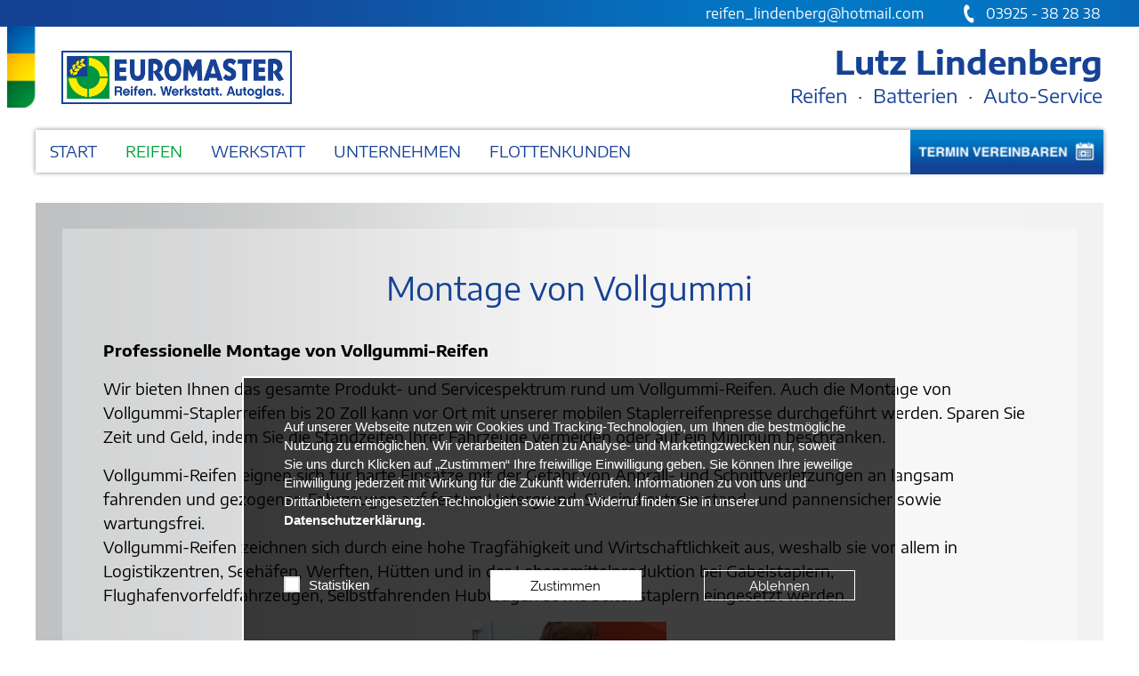

--- FILE ---
content_type: text/html;charset=utf-8
request_url: https://reifen-lindenberg.de/montage-von-vollgummi
body_size: 7350
content:
<!DOCTYPE html><!DOCTYPE html PUBLIC "-//W3C//DTD HTML 4.0 Transitional//EN" "http://www.w3.org/TR/REC-html40/loose.dtd">
<html class="" style=";" lang="de"><head class="" style=";"><meta http-equiv="Content-Type" content="text/html; charset=utf-8">
<meta name="viewport" content="width=device-width,initial-scale=1">
<meta name="pID" content="46">
<meta name="description" content="">
<meta name="keywords" content="">
<meta name="apple-mobile-web-app-title" content="Montage von Vollgummi">
<meta name="mobile-web-app-capable" content="yes">
<meta name="apple-mobile-web-app-status-bar-style" content="black-translucent">


<link rel="preload" as="image" href="https://cms.dextermedia.de/images/07996507248/HG-Blau-center.png">
<link rel="preload" as="image" href="https://cms.dextermedia.de/images/06258139252/HG-grau-center.png">
<link rel="preload" as="image" href="https://cms.dextermedia.de/images/14393714008/HG-grau-center.png">
<link rel="preload" as="image" href="https://cms.dextermedia.de/images/14393714008/HG-grau-center.png">
<link rel="preconnect" href="https://cms.dextermedia.de">
<link rel="preconnect" href="https://stats.dextermedia.de">
<script type="text/javascript">
  let _paq = window._paq = window._paq || [];
  _paq.push(['requireConsent']);
  _paq.push(['requireCookieConsent']);
  _paq.push(['trackPageView']);
  _paq.push(['enableLinkTracking']);
  _paq.push(['trackAllContentImpressions']);
  (function() {
    const u='https://stats.dextermedia.de/';
    _paq.push(['setTrackerUrl', u+'matomo.php']);
    _paq.push(['setSiteId', '328']);
    const d=document, g=d.createElement('script'), s=d.getElementsByTagName('script')[0];
    g.type='text/javascript'; g.async=true; g.defer=true; g.src=u+'matomo.js'; s.parentNode.insertBefore(g,s);
  })();
</script>

<title>Montage von Vollgummi</title>

<script type="text/javascript">

window.debounce = function (func, delay) {
    let timeoutId;
    return function (...args) {
        clearTimeout(timeoutId);
        timeoutId = setTimeout(() => func.apply(this, args), delay);
    };
};

window.throttle = function (func, limit) {
    let lastCall = 0;
    return function (...args) {
        const now = Date.now();
        if (now - lastCall >= limit) {
            lastCall = now;
            func.apply(this, args);
        }
    };
};

</script>

<script type="application/javascript" src="aos.umd.js"></script>
<script id="cookieKitLibary" src="xcoobee-cookie-kit.min.js"></script>
<script id="jqueryLibrary" src="jquery.min.js"></script>
<script defer async src="jquery.fancybox.min.js"></script>
<script defer async src="fancybox.js"></script>
<link rel="stylesheet" media="all" href="fancybox-styles.min.css">
<script defer async src="iFrame.js"></script>
<script defer async src="siteScripts-new.js"></script>
<link rel="stylesheet" media="all" href="server-styles.min.css">
<link rel="stylesheet" media="all" href="./localstyles.css"></head><body class="" style="height:1359px; overscroll-behavior-y:contain; overscroll-behavior-x:contain;"><div class="" style=";" id="fix"><div class="" style=";" id="fix-area"></div></div><div class="published" style=";" id="fullscreen-area"></div><div class="fullscreen-bg" style=";"></div><div class="" style="height:969px;" id="content"><div class="" style=";" id="sidenav"><div class="sidemenu-wrapper" style=";"><div class="element_1484568887314_9143_none element_1533710320862_0242_hover" style=";" id="mobile-menu"><ul class="menu" style=";" id="menu-m1000156-mobile"><li id="sidenav-1"><a href="./">START</a></li><li id="sidenav-17"><a class="a-class">REIFEN</a><ul><li id="sidenav-18"><a href="pkw">PKW   &gt;</a><ul><li id="sidenav-33"><a href="hersteller">Hersteller</a></li><li id="sidenav-34"><a href="reifenlabel">Reifenlabel</a></li><li id="sidenav-36"><a href="zubehoer">Zubehör</a></li><li id="sidenav-37"><a href="komplettraeder">Kompletträder</a></li><li id="sidenav-35"><a href="alufelgen">Alufelgen</a></li></ul></li><li id="sidenav-38"><a href="motorraeder">Motorräder</a></li><li id="sidenav-39"><a href="lkw-nutzfahrzeuge">LKW/Nutzfahrzeuge</a></li><li id="sidenav-41"><a class="a-class">Industriefahrzeuge  &gt;</a><ul><li id="sidenav-40"><a href="sortiment">Sortiment</a></li><li id="sidenav-42"><a href="fl%C3%BCssigdichtmittel">Flüssigdichtmittel</a></li><li id="sidenav-43"><a href="montage-von-vollgummi">Montage von Vollgummi</a></li></ul></li><li id="sidenav-44"><a href="land--und-forstwirtschaft">Land- und Forstwirtschaft</a></li><li id="sidenav-45"><a class="a-class">Reifenservices  &gt;</a><ul><li id="sidenav-46"><a href="achsvermessung">Achsvermessung</a></li><li id="sidenav-47"><a href="auswuchten">Auswuchten</a></li><li id="sidenav-48"><a href="reifeneinlagerung">Reifeneinlagerung</a></li><li id="sidenav-49"><a href="power-air">POWER AIR</a></li><li id="sidenav-50"><a href="raederwaesche">Räderwäsche</a></li><li id="sidenav-51"><a href="raederwechsel">Räderwechsel</a></li><li id="sidenav-52"><a href="reifenreparatur">Reifenreparatur</a></li></ul></li><li id="sidenav-30"><a href="warum">Warum EUROMASTER?</a></li></ul></li><li id="sidenav-13"><a class="a-class">WERKSTATT</a><ul><li id="sidenav-31"><a href="mastercheck">MASTERCHECK</a></li><li id="sidenav-22"><a href="achsvermessung">Achsvermessung</a></li><li id="sidenav-19"><a href="auspuff">Auspuff</a></li><li id="sidenav-23"><a href="autoglas">Autoglas</a></li><li id="sidenav-20"><a href="batterie">Batterie</a></li><li id="sidenav-21"><a href="bremsen">Bremsen</a></li><li id="sidenav-60"><a href="felgen">Felgen</a></li><li id="sidenav-27"><a href="hu-au">HU / AU</a></li><li id="sidenav-25"><a href="inspektion">Inspektion</a></li><li id="sidenav-24"><a href="klima-service">Klima-Service</a></li><li id="sidenav-32"><a href="motordiagnosetechnik">Motordiagnosetechnik</a></li><li id="sidenav-26"><a href="oelwechsel-service">Ölwechsel-Service</a></li><li id="sidenav-29"><a href="stossdaempfer">Stoßdämpfer</a></li></ul></li><li id="sidenav-11"><a class="a-class">UNTERNEHMEN</a><ul><li id="sidenav-55"><a href="ueber-uns">Über uns</a></li><li id="sidenav-56"><a href="ansprechpartner">Ansprechpartner</a></li><li id="sidenav-58"><a href="oeffnungszeiten">Öffnungszeiten</a></li><li id="sidenav-57"><a href="kontakt--anfahrt">Kontakt &amp; Anfahrt</a></li><li id="sidenav-28"><a href="terminbuchung">Terminbuchung</a></li></ul></li><li id="sidenav-14"><a class="a-class">FLOTTENKUNDEN</a><ul><li id="sidenav-53"><a href="leasingservice">Leasingservice</a></li><li id="sidenav-54"><a href="fuehrerscheincheck">Führerscheincheck</a></li></ul></li><li id="sidenav-9"><a href="impressum">Impressum</a></li><li id="sidenav-8"><a href="datenschutz">Datenschutz</a></li>
</ul></div></div></div><button class="burger" style=";" type="button"><span>show menu</span></button><div class="" style=";" id="content-area"><div class="mobile-center element_1511262820596_7742_none element_1511262820596_7742_hover positioned HeaderLogoImageObject" style="width:16.1875rem; --position-width:16.1875rem; height:3.75rem; --position-height:3.75rem; --position-x:1.8125rem !important; --position-y:3.5625rem !important; --position-z:2067 !important; --background-color:rgb(255, 255, 255); left:29px; top:57px; z-index:2006; overflow:hidden; --pos-nr:0 !important;" data-aos="fade-right" data-aos-once="true" data-aos-duration="1000" data-aos-delay="0" data-aos-offset="0" data-pos-nr="0" data-actual-bg-width="298" data-actual-bg-height="83" data-actual-bg-top="0" data-actual-bg-left="0" data-aspect-ratio="4.32" data-zoom="100" data-original-width="259" data-original-height="60" data-uuid=""><a id="image-11000173" class="clickable scaleZoom disabled-element hundredPercent" style="transform: scale(1);" href="https://euromaster.de" title="Skaliertes Bild (Großbildansicht)" aria-hidden="false" target="_blank"><div class="layer1 hundredPercent"><div style="width: 100%; height: 100%; transform: rotate(0deg);"><div style="width: 100%; height: 100%;"><picture><source media="(max-width: 150px)" srcset="https://cms.dextermedia.de/dcmpro/images/06060608048/LOGO_ERM_H_DE_Reifen-Werkstatt-Autoglas_RGB-150.png"><source media="(max-width: 500px)" srcset="https://cms.dextermedia.de/dcmpro/images/06060608048/LOGO_ERM_H_DE_Reifen-Werkstatt-Autoglas_RGB-500.png"><img alt="Logo Euromaster" title="Logo Euromaster" class="hundredPercent" style="position: absolute; left: 0px; top: 0px; transform: scale(1);" src="https://cms.dextermedia.de/dcmpro/images/06060608048/LOGO_ERM_H_DE_Reifen-Werkstatt-Autoglas_RGB.png" loading="lazy"></source></source></picture></div></div></div></a></div><div class="mobile-center element_1533642894251_494_none element_1533642894251_494_hover positioned ImageObject dcmp-mobile-invisible" style="width:2rem; --position-width:2rem; height:5.8125rem; --position-height:5.8125rem; --position-x:-2rem !important; --position-y:1.8125rem !important; --position-z:2066 !important; --aspect-ratio:0.34408602150538; aspect-ratio:0.34408602150538; --img-width:2rem; --img-height:5.8125rem; left:-32px; top:29px; z-index:2015; overflow:hidden; --pos-nr:3 !important;" data-aos="fade-down" data-aos-once="true" data-aos-duration="1000" data-aos-delay="1000" data-aos-offset="0" data-pos-nr="3" data-actual-bg-width="32" data-actual-bg-height="92.16" data-actual-bg-top="0" data-actual-bg-left="0" data-aspect-ratio="0.34722222222222" data-zoom="68" data-original-width="32" data-original-height="93" data-uuid=""><a id="image-11000149" title=" ," class="disabled-element non-link" style="transform: scale(1); position: absolute;" href="#" aria-hidden="true"><div class="layer1 hundredPercent" style="opacity: 1; transform: scale(1);"><div class="layer2 hundredPercent" style="transform: rotate(0deg);"><div class="layer3 hundredPercent"><picture><img alt="" title=" ," style="position: absolute; width: 32px; height: 92px; left: 0px; top: 0px; transform: scale(1);" src="https://cms.dextermedia.de/dcmpro/images/44288341306/logo-colors-left-150.png" data-src="https://cms.dextermedia.de/dcmpro/images/44288341306/logo-colors-left-150.png" loading="lazy"></picture></div></div></div></a><a href="https://cms.dextermedia.de/images/14042644124/logo-colors-left.png" aria-hidden="false"></a></div><div class="mobile-center element_1551877943218_0085_none positioned TextObject" style="width:32.5625rem; --position-width:32.5625rem; height:5.25rem; --position-height:5.25rem; --position-x:42.375rem !important; --position-y:3.625rem !important; --position-z:2068 !important; --original-font-size-px:16px; --aspect-ratio:6.202380952381; --img-width:32.5625rem; --img-height:5.25rem; left:678px; top:58px; z-index:2016; --pos-nr:4 !important;" data-aos="fade-left" data-aos-once="true" data-aos-duration="1000" data-aos-delay="0" data-aos-offset="0" data-pos-nr="4" data-original-width="521" data-original-height="84" data-uuid=""><div><p style="text-align: right; color: inherit;"><span style="line-height:1.5em"><span style="font-size: 36px; --font-size: 36px;"><b><span style="font-family:Encode Sans Semi Expanded"><span style="color:#164295">Lutz Lindenberg</span></span></b></span></span></p><p style="text-align: right; color: inherit;"><span style="font-size: 22px; --font-size: 22px;"><span style="line-height:1.5em"><span style="font-family:Encode Sans Semi Expanded"><span style="color:#164295">Reifen  ·  Batterien  ·  Auto-Service</span></span></span></span></p><p style="color: inherit;"> </p></div></div><div class="mobile-center element_1501852349212_7832_none element_1533710320843_1013_hover invisible positioned Box" style="width:75rem; --position-width:75rem; height:3rem; --position-height:3rem; --position-x:0rem !important; --position-y:9.125rem !important; --position-z:2074 !important; --background-image-url:none; --background-image-url-none:none; --background-repeat:repeat; --background-size:unset; --background-position:left top; left:0px; top:146px; z-index:2005; --pos-nr:5 !important;" data-pos-nr="5" data-original-width="1200" data-original-height="48" data-uuid=""><div class="childWrapper" style=";"><div class="mobile-center element_1533560342932_8145_none element_1533560342932_8145_hover positioned ImageObject dcmp-mobile-invisible" style="width:13.5625rem; --position-width:13.5625rem; height:3.125rem; --position-height:3.125rem; --position-x:61.4375rem !important; --position-y:0rem !important; --position-z:2075 !important; --aspect-ratio:4.34; aspect-ratio:4.34; --img-width:13.5625rem; --img-height:3.125rem; --background-image-url:none; --background-image-url-none:none; left:983px; top:0px; z-index:2013; overflow:hidden;" data-aos="fade-left" data-aos-once="true" data-aos-duration="1000" data-aos-delay="0" data-aos-offset="0" data-actual-bg-width="217" data-actual-bg-height="50" data-actual-bg-top="0" data-actual-bg-left="0" data-aspect-ratio="4.34" data-zoom="100" data-original-width="217" data-original-height="50" data-uuid=""><a id="image-11000175" title=" " class="clickable disabled-element" style="transform: scale(1); position: absolute;" href="terminbuchung" target="_self" aria-hidden="false"><div class="layer1 hundredPercent" style="opacity: 1; transform: scale(1);"><div class="layer2 hundredPercent" style="transform: rotate(0deg);"><div class="layer3 hundredPercent"><picture><source media="(max-width: 150px)" srcset="https://cms.dextermedia.de/dcmpro/images/44288341306/Termin-50px-150.png"><img alt="" title=" " style="position: absolute; width: 217px; height: 50px; left: 0px; top: 0px; transform: scale(1);" src="https://cms.dextermedia.de/dcmpro/images/44288341306/Termin-50px-150.png" data-src="https://cms.dextermedia.de/dcmpro/images/44288341306/Termin-50px-500.png" class="loading" loading="lazy"></source></picture></div></div></div></a></div><div class="mobile-center element_1484568887314_9143_none element_1533710320862_0242_hover positioned MenuItemsObject" style="width:59.375rem; --position-width:59.375rem; height:2.8125rem; --position-height:2.8125rem; --position-x:0.0625rem !important; --position-y:0.0625rem !important; --position-z:2076 !important; --background-image-url:none; --background-image-url-none:none; --background-color:rgba(22, 66, 149, 0.8); left:1px; top:1px; z-index:2017;" data-original-width="950" data-original-height="45" data-uuid=""><ul id="menu-m1000156" class="menu horizontal"><li class="pid-1 current"><a href="./">START</a></li><li class="pid-17"><a style="cursor:default;">REIFEN</a><ul class="menu-align-left"><li class="pid-18"><a href="pkw">PKW   &gt;</a><ul class="menu-align-left"><li class="pid-36"><a href="hersteller">Hersteller</a></li><li class="pid-37"><a href="reifenlabel">Reifenlabel</a></li><li class="pid-39"><a href="zubehoer">Zubehör</a></li><li class="pid-40"><a href="komplettraeder">Kompletträder</a></li><li class="pid-38"><a href="alufelgen">Alufelgen</a></li></ul></li><li class="pid-41"><a href="motorraeder">Motorräder</a></li><li class="pid-42"><a href="lkw-nutzfahrzeuge">LKW/Nutzfahrzeuge</a></li><li class="pid-44"><a style="cursor:default;">Industriefahrzeuge  &gt;</a><ul class="menu-align-left"><li class="pid-43"><a href="sortiment">Sortiment</a></li><li class="pid-45"><a href="fl%C3%BCssigdichtmittel">Flüssigdichtmittel</a></li><li class="pid-46"><a href="montage-von-vollgummi">Montage von Vollgummi</a></li></ul></li><li class="pid-47"><a href="land--und-forstwirtschaft">Land- und Forstwirtschaft</a></li><li class="pid-49"><a style="cursor:default;">Reifenservices  &gt;</a><ul class="menu-align-left"><li class="pid-23"><a href="achsvermessung">Achsvermessung</a></li><li class="pid-50"><a href="auswuchten">Auswuchten</a></li><li class="pid-51"><a href="reifeneinlagerung">Reifeneinlagerung</a></li><li class="pid-52"><a href="power-air">POWER AIR</a></li><li class="pid-53"><a href="raederwaesche">Räderwäsche</a></li><li class="pid-54"><a href="raederwechsel">Räderwechsel</a></li><li class="pid-55"><a href="reifenreparatur">Reifenreparatur</a></li></ul></li><li class="pid-33"><a href="warum">Warum EUROMASTER?</a></li></ul></li><li class="pid-13"><a style="cursor:default;">WERKSTATT</a><ul class="menu-align-left"><li class="pid-34"><a href="mastercheck">MASTERCHECK</a></li><li class="pid-23"><a href="achsvermessung">Achsvermessung</a></li><li class="pid-20"><a href="auspuff">Auspuff</a></li><li class="pid-24"><a href="autoglas">Autoglas</a></li><li class="pid-21"><a href="batterie">Batterie</a></li><li class="pid-22"><a href="bremsen">Bremsen</a></li><li class="pid-63"><a href="felgen">Felgen</a></li><li class="pid-30"><a href="hu-au">HU / AU</a></li><li class="pid-26"><a href="inspektion">Inspektion</a></li><li class="pid-25"><a href="klima-service">Klima-Service</a></li><li class="pid-35"><a href="motordiagnosetechnik">Motordiagnosetechnik</a></li><li class="pid-29"><a href="oelwechsel-service">Ölwechsel-Service</a></li><li class="pid-32"><a href="stossdaempfer">Stoßdämpfer</a></li></ul></li><li class="pid-11"><a style="cursor:default;">UNTERNEHMEN</a><ul class="menu-align-left"><li class="pid-58"><a href="ueber-uns">Über uns</a></li><li class="pid-59"><a href="ansprechpartner">Ansprechpartner</a></li><li class="pid-61"><a href="oeffnungszeiten">Öffnungszeiten</a></li><li class="pid-60"><a href="kontakt--anfahrt">Kontakt &amp; Anfahrt</a></li><li class="pid-31"><a href="terminbuchung">Terminbuchung</a></li></ul></li><li class="pid-14"><a style="cursor:default;">FLOTTENKUNDEN</a><ul class="menu-align-left"><li class="pid-56"><a href="leasingservice">Leasingservice</a></li><li class="pid-57"><a href="fuehrerscheincheck">Führerscheincheck</a></li></ul></li></ul></div></div></div><div class="mobile-center element_15532477894666_5319_none positioned Box" style="width:75rem; --position-width:75rem; height:44.375rem; --position-height:44.375rem; --position-x:0rem !important; --position-y:14.25rem !important; --position-z:2001 !important; --background-color:rgb(255, 255, 255); --background-image-url:url('https://cms.dextermedia.de/images/14393714008/HG-grau-center.png'); --background-image-url-none:url('https://cms.dextermedia.de/images/14393714008/HG-grau-center.png'); --background-repeat:repeat; --background-size:unset; --background-position:left top; left:0px; top:228px; z-index:2001; --pos-nr:6 !important;" data-aos="fade-in" data-aos-once="true" data-aos-duration="1000" data-aos-delay="0" data-aos-offset="0" data-pos-nr="6" data-original-width="1200" data-original-height="710" data-uuid=""><div class="childWrapper" style=";"><div class="mobile-center element_15532477893267_6347_none element_15532477893267_6347_hover positioned Box" style="width:71.25rem; --position-width:71.25rem; height:40.8125rem; --position-height:40.8125rem; --position-x:1.875rem !important; --position-y:1.8125rem !important; --position-z:2002 !important; --background-color:rgba(255, 255, 255, 0.3); --background-image-url:none; --background-image-url-none:none; --background-repeat:repeat; --background-size:unset; --background-position:left top; left:30px; top:29px; z-index:2002;" data-original-width="1140" data-original-height="653" data-uuid=""><div class="childWrapper" style=";"><div class="mobile-center element_15532477893738_7929_none positioned TextObject" style="width:65.4375rem; --position-width:65.4375rem; height:4.375rem; --position-height:4.375rem; --position-x:2.875rem !important; --position-y:2.5rem !important; --position-z:2004 !important; --aspect-ratio:14.957142857143; --img-width:65.4375rem; --img-height:4.375rem; left:46px; top:40px; z-index:2004;" data-aos="fade-up" data-aos-once="true" data-aos-duration="1000" data-aos-delay="0" data-aos-offset="0" data-original-width="1047" data-original-height="70" data-uuid=""><p style="text-align:center"><span style="font-family:Encode Sans Semi Expanded"><span style="font-size:36px"><span style="color:#164295"><span style="line-height:1.5em">Montage von Vollgummi</span></span></span></span></p><p> </p></div><div class="mobile-center element_15532477893678_6111_none positioned TextObject" style="width:65.4375rem; --position-width:65.4375rem; height:17.1875rem; --position-height:17.1875rem; --position-x:2.875rem !important; --position-y:7.6875rem !important; --position-z:2003 !important; --aspect-ratio:3.8072727272727; --img-width:65.4375rem; --img-height:17.1875rem; left:46px; top:123px; z-index:2003;" data-aos="fade-up" data-aos-once="true" data-aos-duration="1000" data-aos-delay="0" data-aos-offset="0" data-original-width="1047" data-original-height="275" data-uuid=""><p><b><span style="font-family:Encode Sans Semi Expanded"><span style="font-size:18px"><span style="line-height:1.5em">Professionelle Montage von Vollgummi-Reifen</span></span></span></b></p><p> </p><p><span style="font-family:Encode Sans Semi Expanded"><span style="font-size:18px"><span style="line-height:1.5em">Wir bieten Ihnen das gesamte Produkt- und Servicespektrum rund um Vollgummi-Reifen. Auch die Montage von Vollgummi-Staplerreifen bis 20 Zoll kann vor Ort mit unserer mobilen Staplerreifenpresse durchgeführt werden. Sparen Sie Zeit und Geld, indem Sie die Standzeiten Ihrer Fahrzeuge vermeiden oder auf ein Minimum beschränken.</span></span></span></p><p> </p><p><span style="font-family:Encode Sans Semi Expanded"><span style="font-size:18px"><span style="line-height:1.5em">Vollgummi-Reifen eignen sich für harte Einsätze mit der Gefahr von Anprall- und Schnittverletzungen an langsam fahrenden und gezogenen Fahrzeugen auf festem Untergrund. Sie sind extrem stand- und pannensicher sowie wartungsfrei.</span></span></span></p><p><span style="font-family:Encode Sans Semi Expanded"><span style="font-size:18px"><span style="line-height:1.5em">Vollgummi-Reifen zeichnen sich durch eine hohe Tragfähigkeit und Wirtschaftlichkeit aus, weshalb sie vor allem in Logistikzentren, Seehäfen, Werften, Hütten und in der Lebensmittelproduktion bei Gabelstaplern, Flughafenvorfeldfahrzeugen, Selbstfahrenden Hubwagen sowie Seitenstaplern eingesetzt werden.</span></span></span></p></div><div class="mobile-center element_15532477897967_183_none element_15532477897967_183_hover positioned ImageObject" style="width:13.625rem; --position-width:13.625rem; height:10.8125rem; --position-height:10.8125rem; --position-x:28.8125rem !important; --position-y:27.625rem !important; --position-z:2009 !important; --aspect-ratio:1.2601156069364; aspect-ratio:1.2601156069364; --img-width:13.625rem; --img-height:10.8125rem; --background-image-url:none; --background-image-url-none:none; left:461px; top:442px; z-index:2009; overflow:hidden;" data-aos="fade-up" data-aos-once="true" data-aos-duration="1000" data-aos-delay="0" data-aos-offset="0" data-actual-bg-width="218" data-actual-bg-height="172.94666666667" data-actual-bg-top="0" data-actual-bg-left="0" data-aspect-ratio="1.2605042016807" data-zoom="100" data-original-width="218" data-original-height="173" data-uuid=""><div class="clickable disabled-element" style="width: 100%; height: 100%; display: block; position: absolute; overflow: hidden; top: 0px;" id="image-4624"><div class="layer1" style="opacity: 1;">
                         <div class="layer2" style="transform: rotate(0deg);">
                             <div class="layer3" style="transform: scale(1,1);">
                                 <img alt=" " style=" position: absolute; width: 218px; height: 172.94666666666666px; left: 0px; top: 0px;" src="https://cms.dextermedia.de/images/06064368069/montage_vollgummi_reifen-500.jpg">
                             </div>
                         </div>
                     </div></div></div></div></div></div></div></div><div class="mobile-center element_1533558168776_705_none element_1533558168776_705_hover invisible positioned Box dcmp-full-width" style="width:99rem; --position-width:99rem; height:1.875rem; --position-height:1.875rem; --position-x:0rem !important; --position-y:0rem !important; --position-z:2069 !important; --background-repeat:repeat; --background-size:unset; --background-position:left top; --background-image-url:url('https://cms.dextermedia.de/images/07996507248/HG-Blau-center.png'); --background-image-url-none:url('https://cms.dextermedia.de/images/07996507248/HG-Blau-center.png'); left:0px; top:0px; z-index:2007; --pos-nr:1 !important;" data-pos-nr="1" data-original-width="1584" data-original-height="30" data-uuid=""><div class="childWrapper" style=";"><div class="mobile-center element_1511268204142_108_none element_1511268204142_108_hover positioned ImageObject dcmp-mobile-invisible" style="width:2rem; --position-width:2rem; height:2rem; --position-height:2rem; --position-x:65.125rem !important; --position-y:0.3125rem !important; --position-z:2073 !important; --aspect-ratio:1; aspect-ratio:1; --img-width:2rem; --img-height:2rem; --background-image-url:none; --background-image-url-none:none; left:1042px; top:5px; z-index:2008; overflow:hidden;" data-aos="fade-down" data-aos-once="true" data-aos-duration="1000" data-aos-delay="1000" data-aos-offset="0" data-actual-bg-width="13" data-actual-bg-height="21.233333333333" data-actual-bg-top="0" data-actual-bg-left="0" data-aspect-ratio="0.61224489795918" data-zoom="27" data-original-width="32" data-original-height="32" data-uuid=""><a id="image-11000153" title="Bild ohne Großbildansicht" class="disabled-element non-link" style="transform: scale(1); position: absolute;" href="#" aria-hidden="true"><div class="layer1 hundredPercent" style="opacity: 1; transform: scale(1);"><div class="layer2 hundredPercent" style="transform: rotate(0deg);"><div class="layer3 hundredPercent"><picture><img alt="" title="" style="position: absolute; width: 13px; height: 21px; left: 0px; top: 0px; transform: scale(1);" src="https://cms.dextermedia.de/dcmpro/images/30303031600/Telhoerer_weiss-150.png" data-src="https://cms.dextermedia.de/dcmpro/images/30303031600/Telhoerer_weiss-150.png" loading="lazy"></picture></div></div></div></a><a href="https://cms.dextermedia.de/images/30303031600/Telhoerer_weiss.png" aria-hidden="false"></a></div><div class="mobile-center element_1533637508920_7773_none element_1533710320996_4355_hover positioned TextObject dcmp-mobile-invisible" style="width:16.875rem; --position-width:16.875rem; height:1.0625rem; --position-height:1.0625rem; --position-x:47.0625rem !important; --position-y:0.4375rem !important; --position-z:2072 !important; --original-font-size-px:16px; --aspect-ratio:15.882352941176; --img-width:16.875rem; --img-height:1.0625rem; left:753px; top:7px; z-index:2014;" data-aos="fade-down" data-aos-once="true" data-aos-duration="1000" data-aos-delay="500" data-aos-offset="0" data-original-width="270" data-original-height="17" data-uuid=""><p style="color: inherit;"><span style="font-family:Encode Sans Semi Expanded"><a class="dcmp-common-link-style" href="mailto:reifen_lindenberg@hotmail.com"><span style="color:#ffffff">reifen_lindenberg@hotmail.com</span></a></span></p></div><div class="mobile-center element_1520582379685_8547_none element_1520582379685_8547_hover positioned TextObject dcmp-mobile-invisible" style="width:8.8125rem; --position-width:8.8125rem; height:1.0625rem; --position-height:1.0625rem; --position-x:66rem !important; --position-y:0.4375rem !important; --position-z:2070 !important; --original-font-size-px:16px; --aspect-ratio:8.2941176470588; --img-width:8.8125rem; --img-height:1.0625rem; left:1056px; top:7px; z-index:2010;" data-aos="fade-down" data-aos-once="true" data-aos-duration="1000" data-aos-delay="1000" data-aos-offset="0" data-original-width="141" data-original-height="17" data-uuid=""><p style="text-align: right; color: inherit;"><span style="font-family:Encode Sans Semi Expanded"><span style="font-size: 16px; --font-size: 16px;"><span style="color:#ffffff">03925 - 38 28 38</span></span></span></p></div><div class="mobile-center element_1533637333833_7747_none element_1533710320990_8877_hover positioned ImageObject dcmp-mobile-invisible" style="width:2rem; --position-width:2rem; height:2rem; --position-height:2rem; --position-x:45.125rem !important; --position-y:0.5625rem !important; --position-z:2071 !important; --aspect-ratio:1; aspect-ratio:1; --img-width:2rem; --img-height:2rem; --background-image-url:none; --background-image-url-none:none; left:722px; top:9px; z-index:2012; overflow:hidden;" data-aos="fade-down" data-aos-once="true" data-aos-duration="1000" data-aos-delay="500" data-aos-offset="0" data-actual-bg-width="19" data-actual-bg-height="12.666666666667" data-actual-bg-top="0" data-actual-bg-left="0" data-aspect-ratio="1.5" data-zoom="48" data-original-width="32" data-original-height="32" data-uuid=""><a id="image-11000148" title="Bild ohne Großbildansicht" class="disabled-element non-link" style="transform: scale(1); position: absolute;" href="#" aria-hidden="true"><div class="layer1 hundredPercent" style="opacity: 1; transform: scale(1);"><div class="layer2 hundredPercent" style="transform: rotate(0deg);"><div class="layer3 hundredPercent"><picture><img alt="" title="" style="position: absolute; width: 19px; height: 13px; left: 0px; top: 0px; transform: scale(1);" src="https://cms.dextermedia.de/dcmpro/images/08080806048/Umschlag_weiss-150.png" data-src="https://cms.dextermedia.de/dcmpro/images/08080806048/Umschlag_weiss-150.png" loading="lazy"></picture></div></div></div></a><a href="https://cms.dextermedia.de/images/08080806048/Umschlag_weiss.png" aria-hidden="false"></a></div></div></div></div><div class="" style=";" id="footer"><div class="" style=";" id="footer-area"><div class="mobile-center element_1552910041126_5933_none element_1552910041126_5933_hover positioned MenuItemsObject" style="width:12.6875rem; --position-width:12.6875rem; height:0.6875rem; --position-height:0.6875rem; --position-x:0.9375rem !important; --position-y:20.375rem !important; --position-z:9 !important; --background-image-url:none; --background-image-url-none:none; --background-color:rgba(255, 255, 255, 0.3); left:15px; top:326px; z-index:10; --pos-nr:7 !important;" data-pos-nr="7" data-original-width="203" data-original-height="11" data-uuid=""><ul id="menu-m1000170" class="menu horizontal"><li class="pid-9"><a href="impressum">Impressum</a></li><li class="pid-8"><a href="datenschutz">Datenschutz</a></li></ul></div></div><div class="mobile-center element_1484569596702_8372_none element_1533639527879_675_hover positioned Box dcmp-full-width" style="width:99rem; --position-width:99rem; height:24.375rem; --position-height:24.375rem; --position-x:0rem !important; --position-y:0rem !important; --position-z:1 !important; --background-repeat:repeat; --background-size:unset; --background-position:left top; --background-image-url:url('https://cms.dextermedia.de/images/06258139252/HG-grau-center.png'); --background-image-url-none:url('https://cms.dextermedia.de/images/06258139252/HG-grau-center.png'); left:0px; top:0px; z-index:1; --pos-nr:2 !important;" data-pos-nr="2" data-original-width="1584" data-original-height="390" data-uuid=""><div class="childWrapper" style=";"><div class="mobile-center element_1533722008962_3108_none element_1533722008962_3108_hover positioned Box" style="width:36.5625rem; --position-width:36.5625rem; height:16.625rem; --position-height:16.625rem; --position-x:0rem !important; --position-y:1.625rem !important; --position-z:3 !important; --background-image-url:none; --background-image-url-none:none; left:0px; top:26px; z-index:2;" data-original-width="585" data-original-height="266" data-uuid=""><div class="childWrapper" style=";"><div class="mobile-center element_1520581901941_7983_none element_1520581901941_7983_hover positioned TextObject" style="width:19.625rem; --position-width:19.625rem; height:7.4375rem; --position-height:7.4375rem; --position-x:1.8125rem !important; --position-y:2.6875rem !important; --position-z:4 !important; --original-font-size-px:16px; --aspect-ratio:2.6386554621849; --img-width:19.625rem; --img-height:7.4375rem; left:29px; top:43px; z-index:4;" data-original-width="314" data-original-height="119" data-uuid=""><div><p style="color: inherit;"><span style="font-size: 22px; --font-size: 22px;"><b><span style="font-family:Encode Sans Semi Expanded"><span style="color:#164295"><span style="line-height:1.5em">Reifen Lutz Lindenberg</span></span></span></b></span></p><p style="color: inherit;"> </p><p style="color: inherit;"><span style="font-size: 18px; --font-size: 18px;"><span style="font-family:Encode Sans Semi Expanded"><span style="color:#164295"><span style="line-height:1.5em">Bernburger Straße 13a</span></span></span></span></p><p style="color: inherit;"><span style="font-size: 18px; --font-size: 18px;"><span style="font-family:Encode Sans Semi Expanded"><span style="color:#164295"><span style="line-height:1.5em">39418 Stassfurt</span></span></span></span></p><p style="color: inherit;"> </p></div></div><div class="mobile-center element_1533646240532_2856_none element_1533710321036_0269_hover positioned TextObject" style="width:20.9375rem; --position-width:20.9375rem; height:5.125rem; --position-height:5.125rem; --position-x:3.8125rem !important; --position-y:10.125rem !important; --position-z:7 !important; --original-font-size-px:16px; --aspect-ratio:4.0853658536585; --img-width:20.9375rem; --img-height:5.125rem; left:61px; top:162px; z-index:8;" data-original-width="335" data-original-height="82" data-uuid=""><div><p style="color: inherit;"><span style="font-size: 18px; --font-size: 18px;"><span style="line-height:2em"><span style="font-family:Encode Sans Semi Expanded"><a class="dcmp-common-link-style" href="tel:+4903925382838"><span style="color:#164295">03925 - 38 28 38</span></a></span></span></span><span style="font-family:Encode Sans Semi Expanded"><span style="font-size: 16px; --font-size: 16px;"><span style="line-height:1.8em"><span style="color:#164295"> </span></span></span></span></p><p style="color: inherit;"><span style="font-size: 18px; --font-size: 18px;"><span style="line-height:1.5em"><span style="font-family:Encode Sans Semi Expanded"><a class="dcmp-common-link-style" href="mailto:reifen_lindenberg@hotmail.com">reifen_lindenberg@hotmail.com</a></span></span></span></p><p style="color: inherit;"> </p></div></div><div class="mobile-center element_1533646199927_9363_none positioned ImageObject dcmp-mobile-invisible" style="width:2rem; --position-width:2rem; height:2rem; --position-height:2rem; --position-x:2rem !important; --position-y:10.5rem !important; --position-z:6 !important; --aspect-ratio:1; aspect-ratio:1; --img-width:2rem; --img-height:2rem; --background-image-url:none; --background-image-url-none:none; left:32px; top:168px; z-index:7; overflow:hidden;" data-actual-bg-width="13" data-actual-bg-height="21.233333333333" data-actual-bg-top="0" data-actual-bg-left="0" data-aspect-ratio="0.61224489795918" data-zoom="6" data-original-width="32" data-original-height="32" data-uuid=""><a id="image-11000168" title="undefined" class="disabled-element non-link" style="transform: scale(1); position: absolute;" href="#" aria-hidden="true"><div class="layer1 hundredPercent" style="opacity: 1; transform: scale(1);"><div class="layer2 hundredPercent" style="transform: rotate(0deg);"><div class="layer3 hundredPercent"><picture><img alt="undefined" title="undefined" style="position: absolute; width: 13px; height: 21px; left: 0px; top: 0px; transform: scale(1);" src="https://cms.dextermedia.de/dcmpro/images/13104013711/Telhoerer_schwarz-150.png" data-src="https://cms.dextermedia.de/dcmpro/images/13104013711/Telhoerer_schwarz-150.png" loading="lazy"></picture></div></div></div></a><a href="https://cms.dextermedia.de/images/11994764800/Reifen_Henrich_Wort-Bildmarke_350px.png" aria-hidden="false"></a></div><div class="mobile-center element_1533646343576_182_none positioned ImageObject dcmp-mobile-invisible" style="width:2rem; --position-width:2rem; height:2rem; --position-height:2rem; --position-x:1.8125rem !important; --position-y:12.8125rem !important; --position-z:8 !important; --aspect-ratio:1; aspect-ratio:1; --img-width:2rem; --img-height:2rem; --background-image-url:none; --background-image-url-none:none; left:29px; top:205px; z-index:9; overflow:hidden;" data-actual-bg-width="22" data-actual-bg-height="14.666666666667" data-actual-bg-top="0" data-actual-bg-left="0" data-aspect-ratio="1.5" data-zoom="138" data-original-width="32" data-original-height="32" data-uuid=""><a id="image-11000167" title="undefined" class="disabled-element non-link" style="transform: scale(1); position: absolute;" href="#" aria-hidden="true"><div class="layer1 hundredPercent" style="opacity: 1; transform: scale(1);"><div class="layer2 hundredPercent" style="transform: rotate(0deg);"><div class="layer3 hundredPercent"><picture><img alt="undefined" title="undefined" style="position: absolute; width: 22px; height: 15px; left: 0px; top: 0px; transform: scale(1);" src="https://cms.dextermedia.de/dcmpro/images/06464647548/Umschlag_schwarz-150.png" data-src="https://cms.dextermedia.de/dcmpro/images/06464647548/Umschlag_schwarz-150.png" loading="lazy"></picture></div></div></div></a><a href="https://cms.dextermedia.de/images/11994764800/Reifen_Henrich_Wort-Bildmarke_350px.png" aria-hidden="false"></a></div></div></div><div class="mobile-center element_1533644818838_4282_none element_1533644818838_4282_hover positioned Box" style="width:36.5625rem; --position-width:36.5625rem; height:16.625rem; --position-height:16.625rem; --position-x:38.5rem !important; --position-y:1.625rem !important; --position-z:2 !important; --background-image-url:none; --background-image-url-none:none; --background-repeat:no-repeat; --background-size:cover; --background-position:center center; left:616px; top:26px; z-index:3;" data-original-width="585" data-original-height="266" data-uuid=""><div class="childWrapper" style=";"><div class="mobile-center element_1520581988909_5093_none element_1533639527934_4583_hover positioned TextObject" style="width:28rem; --position-width:28rem; height:11.875rem; --position-height:11.875rem; --position-x:6.625rem !important; --position-y:2.5625rem !important; --position-z:5 !important; --original-font-size-px:16px; --aspect-ratio:2.3578947368421; --img-width:28rem; --img-height:11.875rem; left:106px; top:41px; z-index:5;" data-original-width="448" data-original-height="190" data-uuid=""><div><p style="text-align: right; color: inherit;"><span style="font-family:Encode Sans Semi Expanded"><span style="color:#164295"><span style="font-size: 22px; --font-size: 22px;"><span style="line-height:1.5em">Unsere Öffnungszeiten</span></span> </span></span></p><p style="text-align: right; color: inherit;"><span style="font-family:Encode Sans Semi Expanded"><span style="color:#164295"> </span></span></p><p style="text-align: right; color: inherit;"><span style="font-size: 18px; --font-size: 18px;"><span style="font-family:Encode Sans Semi Expanded"><b><span style="color:#164295"><span style="line-height:1.5em">Montag-Freitag</span></span></b></span></span></p><p style="text-align: right; color: inherit;"><span style="font-size: 18px; --font-size: 18px;"><span style="font-family:Encode Sans Semi Expanded"><span style="color:#164295"><span style="line-height:1.5em">8:00 - 17:00 Uhr</span></span></span></span></p><p style="text-align: right; color: inherit;"> </p><p style="text-align: right; color: inherit;"><span style="font-size: 18px; --font-size: 18px;"><b><span style="font-family:Encode Sans Semi Expanded"><span style="color:#164295"><span style="line-height:1.5em">Samstag, nach vorheriger Terminvergabe:</span></span></span></b></span></p><p style="text-align: right; color: inherit;"><span style="font-size: 18px; --font-size: 18px;"><span style="font-family:Encode Sans Semi Expanded"><span style="color:#164295"><span style="line-height:1.5em">9.00 - 12:00 Uhr</span></span></span></span></p><p style="text-align: right; color: inherit;"><span style="font-family:Encode Sans Semi Expanded"><span style="color:#164295">  </span></span></p></div></div></div></div><div class="mobile-center element_1484733335804_1208_none positioned LogoTextObject dextermedia_logo" style="width:10.875rem; --position-width:10.875rem; height:0.9375rem; --position-height:0.9375rem; --position-x:63.9375rem !important; --position-y:22.3125rem !important; --position-z:5001 !important; left:1023px; top:357px; z-index:5001; overflow:hidden;" data-aos="fade-in" data-aos-once="true" data-aos-duration="1000" data-aos-delay="0" data-aos-offset="0" data-original-width="174" data-original-height="15" data-uuid=""><a href="https://dextermedia.de" class="logo-not-underlined dcmp-common-link-style" style="text-decoration: none;" target="_blank" rel="nofollow" title="Dexter Media Logo"><span class="dexterLogoText"></span><span class="dexterlogo" data-before="Dexter Media"></span></a></div></div></div></div></body></html>


--- FILE ---
content_type: text/css;charset=utf-8
request_url: https://reifen-lindenberg.de/server-styles.min.css
body_size: 44198
content:
@charset "UTF-8";/*!
 * animate.css - https://animate.style/
 * Version - 4.1.1
 * Licensed under the MIT license - http://opensource.org/licenses/MIT
 *
 * Copyright (c) 2020 Animate.css
 */:root{--animate-duration:1s;--animate-delay:1s;--animate-repeat:1}.animated{-webkit-animation-duration:1s;animation-duration:1s;-webkit-animation-duration:var(--animate-duration);animation-duration:var(--animate-duration);-webkit-animation-fill-mode:both;animation-fill-mode:both}.animated.infinite{-webkit-animation-iteration-count:infinite;animation-iteration-count:infinite}.animated.repeat-1{-webkit-animation-iteration-count:1;animation-iteration-count:1;-webkit-animation-iteration-count:var(--animate-repeat);animation-iteration-count:var(--animate-repeat)}.animated.repeat-2{-webkit-animation-iteration-count:2;animation-iteration-count:2;-webkit-animation-iteration-count:calc(var(--animate-repeat)*2);animation-iteration-count:calc(var(--animate-repeat)*2)}.animated.repeat-3{-webkit-animation-iteration-count:3;animation-iteration-count:3;-webkit-animation-iteration-count:calc(var(--animate-repeat)*3);animation-iteration-count:calc(var(--animate-repeat)*3)}.animated.delay-1s{-webkit-animation-delay:1s;animation-delay:1s;-webkit-animation-delay:var(--animate-delay);animation-delay:var(--animate-delay)}.animated.delay-2s{-webkit-animation-delay:2s;animation-delay:2s;-webkit-animation-delay:calc(var(--animate-delay)*2);animation-delay:calc(var(--animate-delay)*2)}.animated.delay-3s{-webkit-animation-delay:3s;animation-delay:3s;-webkit-animation-delay:calc(var(--animate-delay)*3);animation-delay:calc(var(--animate-delay)*3)}.animated.delay-4s{-webkit-animation-delay:4s;animation-delay:4s;-webkit-animation-delay:calc(var(--animate-delay)*4);animation-delay:calc(var(--animate-delay)*4)}.animated.delay-5s{-webkit-animation-delay:5s;animation-delay:5s;-webkit-animation-delay:calc(var(--animate-delay)*5);animation-delay:calc(var(--animate-delay)*5)}.animated.faster{-webkit-animation-duration:.5s;animation-duration:.5s;-webkit-animation-duration:calc(var(--animate-duration)/2);animation-duration:calc(var(--animate-duration)/2)}.animated.fast{-webkit-animation-duration:.8s;animation-duration:.8s;-webkit-animation-duration:calc(var(--animate-duration)*.8);animation-duration:calc(var(--animate-duration)*.8)}.animated.slow{-webkit-animation-duration:2s;animation-duration:2s;-webkit-animation-duration:calc(var(--animate-duration)*2);animation-duration:calc(var(--animate-duration)*2)}.animated.slower{-webkit-animation-duration:3s;animation-duration:3s;-webkit-animation-duration:calc(var(--animate-duration)*3);animation-duration:calc(var(--animate-duration)*3)}@media (prefers-reduced-motion:reduce),print{.animated{-webkit-animation-duration:1ms!important;animation-duration:1ms!important;-webkit-animation-iteration-count:1!important;animation-iteration-count:1!important;-webkit-transition-duration:1ms!important;transition-duration:1ms!important}.animated[class*=Out]{opacity:0}}@-webkit-keyframes bounce{0%,20%,53%,to{-webkit-animation-timing-function:cubic-bezier(.215,.61,.355,1);animation-timing-function:cubic-bezier(.215,.61,.355,1);-webkit-transform:translateZ(0);transform:translateZ(0)}40%,43%{-webkit-animation-timing-function:cubic-bezier(.755,.05,.855,.06);animation-timing-function:cubic-bezier(.755,.05,.855,.06);-webkit-transform:translate3d(0,-30px,0) scaleY(1.1);transform:translate3d(0,-30px,0) scaleY(1.1)}70%{-webkit-animation-timing-function:cubic-bezier(.755,.05,.855,.06);animation-timing-function:cubic-bezier(.755,.05,.855,.06);-webkit-transform:translate3d(0,-15px,0) scaleY(1.05);transform:translate3d(0,-15px,0) scaleY(1.05)}80%{-webkit-transform:translateZ(0) scaleY(.95);transform:translateZ(0) scaleY(.95);-webkit-transition-timing-function:cubic-bezier(.215,.61,.355,1);transition-timing-function:cubic-bezier(.215,.61,.355,1)}90%{-webkit-transform:translate3d(0,-4px,0) scaleY(1.02);transform:translate3d(0,-4px,0) scaleY(1.02)}}@keyframes bounce{0%,20%,53%,to{-webkit-animation-timing-function:cubic-bezier(.215,.61,.355,1);animation-timing-function:cubic-bezier(.215,.61,.355,1);-webkit-transform:translateZ(0);transform:translateZ(0)}40%,43%{-webkit-animation-timing-function:cubic-bezier(.755,.05,.855,.06);animation-timing-function:cubic-bezier(.755,.05,.855,.06);-webkit-transform:translate3d(0,-30px,0) scaleY(1.1);transform:translate3d(0,-30px,0) scaleY(1.1)}70%{-webkit-animation-timing-function:cubic-bezier(.755,.05,.855,.06);animation-timing-function:cubic-bezier(.755,.05,.855,.06);-webkit-transform:translate3d(0,-15px,0) scaleY(1.05);transform:translate3d(0,-15px,0) scaleY(1.05)}80%{-webkit-transform:translateZ(0) scaleY(.95);transform:translateZ(0) scaleY(.95);-webkit-transition-timing-function:cubic-bezier(.215,.61,.355,1);transition-timing-function:cubic-bezier(.215,.61,.355,1)}90%{-webkit-transform:translate3d(0,-4px,0) scaleY(1.02);transform:translate3d(0,-4px,0) scaleY(1.02)}}.bounce{-webkit-animation-name:bounce;animation-name:bounce;-webkit-transform-origin:center bottom;transform-origin:center bottom}@-webkit-keyframes flash{0%,50%,to{opacity:1}25%,75%{opacity:0}}@keyframes flash{0%,50%,to{opacity:1}25%,75%{opacity:0}}.flash{-webkit-animation-name:flash;animation-name:flash}@-webkit-keyframes pulse{0%{-webkit-transform:scaleX(1);transform:scaleX(1)}50%{-webkit-transform:scale3d(1.05,1.05,1.05);transform:scale3d(1.05,1.05,1.05)}to{-webkit-transform:scaleX(1);transform:scaleX(1)}}@keyframes pulse{0%{-webkit-transform:scaleX(1);transform:scaleX(1)}50%{-webkit-transform:scale3d(1.05,1.05,1.05);transform:scale3d(1.05,1.05,1.05)}to{-webkit-transform:scaleX(1);transform:scaleX(1)}}.pulse{-webkit-animation-name:pulse;animation-name:pulse;-webkit-animation-timing-function:ease-in-out;animation-timing-function:ease-in-out}@-webkit-keyframes rubberBand{0%{-webkit-transform:scaleX(1);transform:scaleX(1)}30%{-webkit-transform:scale3d(1.25,.75,1);transform:scale3d(1.25,.75,1)}40%{-webkit-transform:scale3d(.75,1.25,1);transform:scale3d(.75,1.25,1)}50%{-webkit-transform:scale3d(1.15,.85,1);transform:scale3d(1.15,.85,1)}65%{-webkit-transform:scale3d(.95,1.05,1);transform:scale3d(.95,1.05,1)}75%{-webkit-transform:scale3d(1.05,.95,1);transform:scale3d(1.05,.95,1)}to{-webkit-transform:scaleX(1);transform:scaleX(1)}}@keyframes rubberBand{0%{-webkit-transform:scaleX(1);transform:scaleX(1)}30%{-webkit-transform:scale3d(1.25,.75,1);transform:scale3d(1.25,.75,1)}40%{-webkit-transform:scale3d(.75,1.25,1);transform:scale3d(.75,1.25,1)}50%{-webkit-transform:scale3d(1.15,.85,1);transform:scale3d(1.15,.85,1)}65%{-webkit-transform:scale3d(.95,1.05,1);transform:scale3d(.95,1.05,1)}75%{-webkit-transform:scale3d(1.05,.95,1);transform:scale3d(1.05,.95,1)}to{-webkit-transform:scaleX(1);transform:scaleX(1)}}.rubberBand{-webkit-animation-name:rubberBand;animation-name:rubberBand}@-webkit-keyframes shakeX{0%,to{-webkit-transform:translateZ(0);transform:translateZ(0)}10%,30%,50%,70%,90%{-webkit-transform:translate3d(-10px,0,0);transform:translate3d(-10px,0,0)}20%,40%,60%,80%{-webkit-transform:translate3d(10px,0,0);transform:translate3d(10px,0,0)}}@keyframes shakeX{0%,to{-webkit-transform:translateZ(0);transform:translateZ(0)}10%,30%,50%,70%,90%{-webkit-transform:translate3d(-10px,0,0);transform:translate3d(-10px,0,0)}20%,40%,60%,80%{-webkit-transform:translate3d(10px,0,0);transform:translate3d(10px,0,0)}}.shakeX{-webkit-animation-name:shakeX;animation-name:shakeX}@-webkit-keyframes shakeY{0%,to{-webkit-transform:translateZ(0);transform:translateZ(0)}10%,30%,50%,70%,90%{-webkit-transform:translate3d(0,-10px,0);transform:translate3d(0,-10px,0)}20%,40%,60%,80%{-webkit-transform:translate3d(0,10px,0);transform:translate3d(0,10px,0)}}@keyframes shakeY{0%,to{-webkit-transform:translateZ(0);transform:translateZ(0)}10%,30%,50%,70%,90%{-webkit-transform:translate3d(0,-10px,0);transform:translate3d(0,-10px,0)}20%,40%,60%,80%{-webkit-transform:translate3d(0,10px,0);transform:translate3d(0,10px,0)}}.shakeY{-webkit-animation-name:shakeY;animation-name:shakeY}@-webkit-keyframes headShake{0%{-webkit-transform:translateX(0);transform:translateX(0)}6.5%{-webkit-transform:translateX(-6px) rotateY(-9deg);transform:translateX(-6px) rotateY(-9deg)}18.5%{-webkit-transform:translateX(5px) rotateY(7deg);transform:translateX(5px) rotateY(7deg)}31.5%{-webkit-transform:translateX(-3px) rotateY(-5deg);transform:translateX(-3px) rotateY(-5deg)}43.5%{-webkit-transform:translateX(2px) rotateY(3deg);transform:translateX(2px) rotateY(3deg)}50%{-webkit-transform:translateX(0);transform:translateX(0)}}@keyframes headShake{0%{-webkit-transform:translateX(0);transform:translateX(0)}6.5%{-webkit-transform:translateX(-6px) rotateY(-9deg);transform:translateX(-6px) rotateY(-9deg)}18.5%{-webkit-transform:translateX(5px) rotateY(7deg);transform:translateX(5px) rotateY(7deg)}31.5%{-webkit-transform:translateX(-3px) rotateY(-5deg);transform:translateX(-3px) rotateY(-5deg)}43.5%{-webkit-transform:translateX(2px) rotateY(3deg);transform:translateX(2px) rotateY(3deg)}50%{-webkit-transform:translateX(0);transform:translateX(0)}}.headShake{-webkit-animation-name:headShake;animation-name:headShake;-webkit-animation-timing-function:ease-in-out;animation-timing-function:ease-in-out}@-webkit-keyframes swing{20%{-webkit-transform:rotate(15deg);transform:rotate(15deg)}40%{-webkit-transform:rotate(-10deg);transform:rotate(-10deg)}60%{-webkit-transform:rotate(5deg);transform:rotate(5deg)}80%{-webkit-transform:rotate(-5deg);transform:rotate(-5deg)}to{-webkit-transform:rotate(0deg);transform:rotate(0deg)}}@keyframes swing{20%{-webkit-transform:rotate(15deg);transform:rotate(15deg)}40%{-webkit-transform:rotate(-10deg);transform:rotate(-10deg)}60%{-webkit-transform:rotate(5deg);transform:rotate(5deg)}80%{-webkit-transform:rotate(-5deg);transform:rotate(-5deg)}to{-webkit-transform:rotate(0deg);transform:rotate(0deg)}}.swing{-webkit-animation-name:swing;animation-name:swing;-webkit-transform-origin:top center;transform-origin:top center}@-webkit-keyframes tada{0%{-webkit-transform:scaleX(1);transform:scaleX(1)}10%,20%{-webkit-transform:scale3d(.9,.9,.9) rotate(-3deg);transform:scale3d(.9,.9,.9) rotate(-3deg)}30%,50%,70%,90%{-webkit-transform:scale3d(1.1,1.1,1.1) rotate(3deg);transform:scale3d(1.1,1.1,1.1) rotate(3deg)}40%,60%,80%{-webkit-transform:scale3d(1.1,1.1,1.1) rotate(-3deg);transform:scale3d(1.1,1.1,1.1) rotate(-3deg)}to{-webkit-transform:scaleX(1);transform:scaleX(1)}}@keyframes tada{0%{-webkit-transform:scaleX(1);transform:scaleX(1)}10%,20%{-webkit-transform:scale3d(.9,.9,.9) rotate(-3deg);transform:scale3d(.9,.9,.9) rotate(-3deg)}30%,50%,70%,90%{-webkit-transform:scale3d(1.1,1.1,1.1) rotate(3deg);transform:scale3d(1.1,1.1,1.1) rotate(3deg)}40%,60%,80%{-webkit-transform:scale3d(1.1,1.1,1.1) rotate(-3deg);transform:scale3d(1.1,1.1,1.1) rotate(-3deg)}to{-webkit-transform:scaleX(1);transform:scaleX(1)}}.tada{-webkit-animation-name:tada;animation-name:tada}@-webkit-keyframes wobble{0%{-webkit-transform:translateZ(0);transform:translateZ(0)}15%{-webkit-transform:translate3d(-25%,0,0) rotate(-5deg);transform:translate3d(-25%,0,0) rotate(-5deg)}30%{-webkit-transform:translate3d(20%,0,0) rotate(3deg);transform:translate3d(20%,0,0) rotate(3deg)}45%{-webkit-transform:translate3d(-15%,0,0) rotate(-3deg);transform:translate3d(-15%,0,0) rotate(-3deg)}60%{-webkit-transform:translate3d(10%,0,0) rotate(2deg);transform:translate3d(10%,0,0) rotate(2deg)}75%{-webkit-transform:translate3d(-5%,0,0) rotate(-1deg);transform:translate3d(-5%,0,0) rotate(-1deg)}to{-webkit-transform:translateZ(0);transform:translateZ(0)}}@keyframes wobble{0%{-webkit-transform:translateZ(0);transform:translateZ(0)}15%{-webkit-transform:translate3d(-25%,0,0) rotate(-5deg);transform:translate3d(-25%,0,0) rotate(-5deg)}30%{-webkit-transform:translate3d(20%,0,0) rotate(3deg);transform:translate3d(20%,0,0) rotate(3deg)}45%{-webkit-transform:translate3d(-15%,0,0) rotate(-3deg);transform:translate3d(-15%,0,0) rotate(-3deg)}60%{-webkit-transform:translate3d(10%,0,0) rotate(2deg);transform:translate3d(10%,0,0) rotate(2deg)}75%{-webkit-transform:translate3d(-5%,0,0) rotate(-1deg);transform:translate3d(-5%,0,0) rotate(-1deg)}to{-webkit-transform:translateZ(0);transform:translateZ(0)}}.wobble{-webkit-animation-name:wobble;animation-name:wobble}@-webkit-keyframes jello{0%,11.1%,to{-webkit-transform:translateZ(0);transform:translateZ(0)}22.2%{-webkit-transform:skewX(-12.5deg) skewY(-12.5deg);transform:skewX(-12.5deg) skewY(-12.5deg)}33.3%{-webkit-transform:skewX(6.25deg) skewY(6.25deg);transform:skewX(6.25deg) skewY(6.25deg)}44.4%{-webkit-transform:skewX(-3.125deg) skewY(-3.125deg);transform:skewX(-3.125deg) skewY(-3.125deg)}55.5%{-webkit-transform:skewX(1.5625deg) skewY(1.5625deg);transform:skewX(1.5625deg) skewY(1.5625deg)}66.6%{-webkit-transform:skewX(-.78125deg) skewY(-.78125deg);transform:skewX(-.78125deg) skewY(-.78125deg)}77.7%{-webkit-transform:skewX(.390625deg) skewY(.390625deg);transform:skewX(.390625deg) skewY(.390625deg)}88.8%{-webkit-transform:skewX(-.1953125deg) skewY(-.1953125deg);transform:skewX(-.1953125deg) skewY(-.1953125deg)}}@keyframes jello{0%,11.1%,to{-webkit-transform:translateZ(0);transform:translateZ(0)}22.2%{-webkit-transform:skewX(-12.5deg) skewY(-12.5deg);transform:skewX(-12.5deg) skewY(-12.5deg)}33.3%{-webkit-transform:skewX(6.25deg) skewY(6.25deg);transform:skewX(6.25deg) skewY(6.25deg)}44.4%{-webkit-transform:skewX(-3.125deg) skewY(-3.125deg);transform:skewX(-3.125deg) skewY(-3.125deg)}55.5%{-webkit-transform:skewX(1.5625deg) skewY(1.5625deg);transform:skewX(1.5625deg) skewY(1.5625deg)}66.6%{-webkit-transform:skewX(-.78125deg) skewY(-.78125deg);transform:skewX(-.78125deg) skewY(-.78125deg)}77.7%{-webkit-transform:skewX(.390625deg) skewY(.390625deg);transform:skewX(.390625deg) skewY(.390625deg)}88.8%{-webkit-transform:skewX(-.1953125deg) skewY(-.1953125deg);transform:skewX(-.1953125deg) skewY(-.1953125deg)}}.jello{-webkit-animation-name:jello;animation-name:jello;-webkit-transform-origin:center;transform-origin:center}@-webkit-keyframes heartBeat{0%{-webkit-transform:scale(1);transform:scale(1)}14%{-webkit-transform:scale(1.3);transform:scale(1.3)}28%{-webkit-transform:scale(1);transform:scale(1)}42%{-webkit-transform:scale(1.3);transform:scale(1.3)}70%{-webkit-transform:scale(1);transform:scale(1)}}@keyframes heartBeat{0%{-webkit-transform:scale(1);transform:scale(1)}14%{-webkit-transform:scale(1.3);transform:scale(1.3)}28%{-webkit-transform:scale(1);transform:scale(1)}42%{-webkit-transform:scale(1.3);transform:scale(1.3)}70%{-webkit-transform:scale(1);transform:scale(1)}}.heartBeat{-webkit-animation-duration:1.3s;animation-duration:1.3s;-webkit-animation-duration:calc(var(--animate-duration)*1.3);animation-duration:calc(var(--animate-duration)*1.3);-webkit-animation-name:heartBeat;animation-name:heartBeat;-webkit-animation-timing-function:ease-in-out;animation-timing-function:ease-in-out}@-webkit-keyframes backInDown{0%{opacity:.7;-webkit-transform:translateY(-1200px) scale(.7);transform:translateY(-1200px) scale(.7)}80%{opacity:.7;-webkit-transform:translateY(0) scale(.7);transform:translateY(0) scale(.7)}to{opacity:1;-webkit-transform:scale(1);transform:scale(1)}}@keyframes backInDown{0%{opacity:.7;-webkit-transform:translateY(-1200px) scale(.7);transform:translateY(-1200px) scale(.7)}80%{opacity:.7;-webkit-transform:translateY(0) scale(.7);transform:translateY(0) scale(.7)}to{opacity:1;-webkit-transform:scale(1);transform:scale(1)}}.backInDown{-webkit-animation-name:backInDown;animation-name:backInDown}@-webkit-keyframes backInLeft{0%{opacity:.7;-webkit-transform:translateX(-2000px) scale(.7);transform:translateX(-2000px) scale(.7)}80%{opacity:.7;-webkit-transform:translateX(0) scale(.7);transform:translateX(0) scale(.7)}to{opacity:1;-webkit-transform:scale(1);transform:scale(1)}}@keyframes backInLeft{0%{opacity:.7;-webkit-transform:translateX(-2000px) scale(.7);transform:translateX(-2000px) scale(.7)}80%{opacity:.7;-webkit-transform:translateX(0) scale(.7);transform:translateX(0) scale(.7)}to{opacity:1;-webkit-transform:scale(1);transform:scale(1)}}.backInLeft{-webkit-animation-name:backInLeft;animation-name:backInLeft}@-webkit-keyframes backInRight{0%{opacity:.7;-webkit-transform:translateX(2000px) scale(.7);transform:translateX(2000px) scale(.7)}80%{opacity:.7;-webkit-transform:translateX(0) scale(.7);transform:translateX(0) scale(.7)}to{opacity:1;-webkit-transform:scale(1);transform:scale(1)}}@keyframes backInRight{0%{opacity:.7;-webkit-transform:translateX(2000px) scale(.7);transform:translateX(2000px) scale(.7)}80%{opacity:.7;-webkit-transform:translateX(0) scale(.7);transform:translateX(0) scale(.7)}to{opacity:1;-webkit-transform:scale(1);transform:scale(1)}}.backInRight{-webkit-animation-name:backInRight;animation-name:backInRight}@-webkit-keyframes backInUp{0%{opacity:.7;-webkit-transform:translateY(1200px) scale(.7);transform:translateY(1200px) scale(.7)}80%{opacity:.7;-webkit-transform:translateY(0) scale(.7);transform:translateY(0) scale(.7)}to{opacity:1;-webkit-transform:scale(1);transform:scale(1)}}@keyframes backInUp{0%{opacity:.7;-webkit-transform:translateY(1200px) scale(.7);transform:translateY(1200px) scale(.7)}80%{opacity:.7;-webkit-transform:translateY(0) scale(.7);transform:translateY(0) scale(.7)}to{opacity:1;-webkit-transform:scale(1);transform:scale(1)}}.backInUp{-webkit-animation-name:backInUp;animation-name:backInUp}@-webkit-keyframes backOutDown{0%{opacity:1;-webkit-transform:scale(1);transform:scale(1)}20%{opacity:.7;-webkit-transform:translateY(0) scale(.7);transform:translateY(0) scale(.7)}to{opacity:.7;-webkit-transform:translateY(700px) scale(.7);transform:translateY(700px) scale(.7)}}@keyframes backOutDown{0%{opacity:1;-webkit-transform:scale(1);transform:scale(1)}20%{opacity:.7;-webkit-transform:translateY(0) scale(.7);transform:translateY(0) scale(.7)}to{opacity:.7;-webkit-transform:translateY(700px) scale(.7);transform:translateY(700px) scale(.7)}}.backOutDown{-webkit-animation-name:backOutDown;animation-name:backOutDown}@-webkit-keyframes backOutLeft{0%{opacity:1;-webkit-transform:scale(1);transform:scale(1)}20%{opacity:.7;-webkit-transform:translateX(0) scale(.7);transform:translateX(0) scale(.7)}to{opacity:.7;-webkit-transform:translateX(-2000px) scale(.7);transform:translateX(-2000px) scale(.7)}}@keyframes backOutLeft{0%{opacity:1;-webkit-transform:scale(1);transform:scale(1)}20%{opacity:.7;-webkit-transform:translateX(0) scale(.7);transform:translateX(0) scale(.7)}to{opacity:.7;-webkit-transform:translateX(-2000px) scale(.7);transform:translateX(-2000px) scale(.7)}}.backOutLeft{-webkit-animation-name:backOutLeft;animation-name:backOutLeft}@-webkit-keyframes backOutRight{0%{opacity:1;-webkit-transform:scale(1);transform:scale(1)}20%{opacity:.7;-webkit-transform:translateX(0) scale(.7);transform:translateX(0) scale(.7)}to{opacity:.7;-webkit-transform:translateX(2000px) scale(.7);transform:translateX(2000px) scale(.7)}}@keyframes backOutRight{0%{opacity:1;-webkit-transform:scale(1);transform:scale(1)}20%{opacity:.7;-webkit-transform:translateX(0) scale(.7);transform:translateX(0) scale(.7)}to{opacity:.7;-webkit-transform:translateX(2000px) scale(.7);transform:translateX(2000px) scale(.7)}}.backOutRight{-webkit-animation-name:backOutRight;animation-name:backOutRight}@-webkit-keyframes backOutUp{0%{opacity:1;-webkit-transform:scale(1);transform:scale(1)}20%{opacity:.7;-webkit-transform:translateY(0) scale(.7);transform:translateY(0) scale(.7)}to{opacity:.7;-webkit-transform:translateY(-700px) scale(.7);transform:translateY(-700px) scale(.7)}}@keyframes backOutUp{0%{opacity:1;-webkit-transform:scale(1);transform:scale(1)}20%{opacity:.7;-webkit-transform:translateY(0) scale(.7);transform:translateY(0) scale(.7)}to{opacity:.7;-webkit-transform:translateY(-700px) scale(.7);transform:translateY(-700px) scale(.7)}}.backOutUp{-webkit-animation-name:backOutUp;animation-name:backOutUp}@-webkit-keyframes bounceIn{0%,20%,40%,60%,80%,to{-webkit-animation-timing-function:cubic-bezier(.215,.61,.355,1);animation-timing-function:cubic-bezier(.215,.61,.355,1)}0%{opacity:0;-webkit-transform:scale3d(.3,.3,.3);transform:scale3d(.3,.3,.3)}20%{-webkit-transform:scale3d(1.1,1.1,1.1);transform:scale3d(1.1,1.1,1.1)}40%{-webkit-transform:scale3d(.9,.9,.9);transform:scale3d(.9,.9,.9)}60%{opacity:1;-webkit-transform:scale3d(1.03,1.03,1.03);transform:scale3d(1.03,1.03,1.03)}80%{-webkit-transform:scale3d(.97,.97,.97);transform:scale3d(.97,.97,.97)}to{opacity:1;-webkit-transform:scaleX(1);transform:scaleX(1)}}@keyframes bounceIn{0%,20%,40%,60%,80%,to{-webkit-animation-timing-function:cubic-bezier(.215,.61,.355,1);animation-timing-function:cubic-bezier(.215,.61,.355,1)}0%{opacity:0;-webkit-transform:scale3d(.3,.3,.3);transform:scale3d(.3,.3,.3)}20%{-webkit-transform:scale3d(1.1,1.1,1.1);transform:scale3d(1.1,1.1,1.1)}40%{-webkit-transform:scale3d(.9,.9,.9);transform:scale3d(.9,.9,.9)}60%{opacity:1;-webkit-transform:scale3d(1.03,1.03,1.03);transform:scale3d(1.03,1.03,1.03)}80%{-webkit-transform:scale3d(.97,.97,.97);transform:scale3d(.97,.97,.97)}to{opacity:1;-webkit-transform:scaleX(1);transform:scaleX(1)}}.bounceIn{-webkit-animation-duration:.75s;animation-duration:.75s;-webkit-animation-duration:calc(var(--animate-duration)*.75);animation-duration:calc(var(--animate-duration)*.75);-webkit-animation-name:bounceIn;animation-name:bounceIn}@-webkit-keyframes bounceInDown{0%,60%,75%,90%,to{-webkit-animation-timing-function:cubic-bezier(.215,.61,.355,1);animation-timing-function:cubic-bezier(.215,.61,.355,1)}0%{opacity:0;-webkit-transform:translate3d(0,-3000px,0) scaleY(3);transform:translate3d(0,-3000px,0) scaleY(3)}60%{opacity:1;-webkit-transform:translate3d(0,25px,0) scaleY(.9);transform:translate3d(0,25px,0) scaleY(.9)}75%{-webkit-transform:translate3d(0,-10px,0) scaleY(.95);transform:translate3d(0,-10px,0) scaleY(.95)}90%{-webkit-transform:translate3d(0,5px,0) scaleY(.985);transform:translate3d(0,5px,0) scaleY(.985)}to{-webkit-transform:translateZ(0);transform:translateZ(0)}}@keyframes bounceInDown{0%,60%,75%,90%,to{-webkit-animation-timing-function:cubic-bezier(.215,.61,.355,1);animation-timing-function:cubic-bezier(.215,.61,.355,1)}0%{opacity:0;-webkit-transform:translate3d(0,-3000px,0) scaleY(3);transform:translate3d(0,-3000px,0) scaleY(3)}60%{opacity:1;-webkit-transform:translate3d(0,25px,0) scaleY(.9);transform:translate3d(0,25px,0) scaleY(.9)}75%{-webkit-transform:translate3d(0,-10px,0) scaleY(.95);transform:translate3d(0,-10px,0) scaleY(.95)}90%{-webkit-transform:translate3d(0,5px,0) scaleY(.985);transform:translate3d(0,5px,0) scaleY(.985)}to{-webkit-transform:translateZ(0);transform:translateZ(0)}}.bounceInDown{-webkit-animation-name:bounceInDown;animation-name:bounceInDown}@-webkit-keyframes bounceInLeft{0%,60%,75%,90%,to{-webkit-animation-timing-function:cubic-bezier(.215,.61,.355,1);animation-timing-function:cubic-bezier(.215,.61,.355,1)}0%{opacity:0;-webkit-transform:translate3d(-3000px,0,0) scaleX(3);transform:translate3d(-3000px,0,0) scaleX(3)}60%{opacity:1;-webkit-transform:translate3d(25px,0,0) scaleX(1);transform:translate3d(25px,0,0) scaleX(1)}75%{-webkit-transform:translate3d(-10px,0,0) scaleX(.98);transform:translate3d(-10px,0,0) scaleX(.98)}90%{-webkit-transform:translate3d(5px,0,0) scaleX(.995);transform:translate3d(5px,0,0) scaleX(.995)}to{-webkit-transform:translateZ(0);transform:translateZ(0)}}@keyframes bounceInLeft{0%,60%,75%,90%,to{-webkit-animation-timing-function:cubic-bezier(.215,.61,.355,1);animation-timing-function:cubic-bezier(.215,.61,.355,1)}0%{opacity:0;-webkit-transform:translate3d(-3000px,0,0) scaleX(3);transform:translate3d(-3000px,0,0) scaleX(3)}60%{opacity:1;-webkit-transform:translate3d(25px,0,0) scaleX(1);transform:translate3d(25px,0,0) scaleX(1)}75%{-webkit-transform:translate3d(-10px,0,0) scaleX(.98);transform:translate3d(-10px,0,0) scaleX(.98)}90%{-webkit-transform:translate3d(5px,0,0) scaleX(.995);transform:translate3d(5px,0,0) scaleX(.995)}to{-webkit-transform:translateZ(0);transform:translateZ(0)}}.bounceInLeft{-webkit-animation-name:bounceInLeft;animation-name:bounceInLeft}@-webkit-keyframes bounceInRight{0%,60%,75%,90%,to{-webkit-animation-timing-function:cubic-bezier(.215,.61,.355,1);animation-timing-function:cubic-bezier(.215,.61,.355,1)}0%{opacity:0;-webkit-transform:translate3d(3000px,0,0) scaleX(3);transform:translate3d(3000px,0,0) scaleX(3)}60%{opacity:1;-webkit-transform:translate3d(-25px,0,0) scaleX(1);transform:translate3d(-25px,0,0) scaleX(1)}75%{-webkit-transform:translate3d(10px,0,0) scaleX(.98);transform:translate3d(10px,0,0) scaleX(.98)}90%{-webkit-transform:translate3d(-5px,0,0) scaleX(.995);transform:translate3d(-5px,0,0) scaleX(.995)}to{-webkit-transform:translateZ(0);transform:translateZ(0)}}@keyframes bounceInRight{0%,60%,75%,90%,to{-webkit-animation-timing-function:cubic-bezier(.215,.61,.355,1);animation-timing-function:cubic-bezier(.215,.61,.355,1)}0%{opacity:0;-webkit-transform:translate3d(3000px,0,0) scaleX(3);transform:translate3d(3000px,0,0) scaleX(3)}60%{opacity:1;-webkit-transform:translate3d(-25px,0,0) scaleX(1);transform:translate3d(-25px,0,0) scaleX(1)}75%{-webkit-transform:translate3d(10px,0,0) scaleX(.98);transform:translate3d(10px,0,0) scaleX(.98)}90%{-webkit-transform:translate3d(-5px,0,0) scaleX(.995);transform:translate3d(-5px,0,0) scaleX(.995)}to{-webkit-transform:translateZ(0);transform:translateZ(0)}}.bounceInRight{-webkit-animation-name:bounceInRight;animation-name:bounceInRight}@-webkit-keyframes bounceInUp{0%,60%,75%,90%,to{-webkit-animation-timing-function:cubic-bezier(.215,.61,.355,1);animation-timing-function:cubic-bezier(.215,.61,.355,1)}0%{opacity:0;-webkit-transform:translate3d(0,3000px,0) scaleY(5);transform:translate3d(0,3000px,0) scaleY(5)}60%{opacity:1;-webkit-transform:translate3d(0,-20px,0) scaleY(.9);transform:translate3d(0,-20px,0) scaleY(.9)}75%{-webkit-transform:translate3d(0,10px,0) scaleY(.95);transform:translate3d(0,10px,0) scaleY(.95)}90%{-webkit-transform:translate3d(0,-5px,0) scaleY(.985);transform:translate3d(0,-5px,0) scaleY(.985)}to{-webkit-transform:translateZ(0);transform:translateZ(0)}}@keyframes bounceInUp{0%,60%,75%,90%,to{-webkit-animation-timing-function:cubic-bezier(.215,.61,.355,1);animation-timing-function:cubic-bezier(.215,.61,.355,1)}0%{opacity:0;-webkit-transform:translate3d(0,3000px,0) scaleY(5);transform:translate3d(0,3000px,0) scaleY(5)}60%{opacity:1;-webkit-transform:translate3d(0,-20px,0) scaleY(.9);transform:translate3d(0,-20px,0) scaleY(.9)}75%{-webkit-transform:translate3d(0,10px,0) scaleY(.95);transform:translate3d(0,10px,0) scaleY(.95)}90%{-webkit-transform:translate3d(0,-5px,0) scaleY(.985);transform:translate3d(0,-5px,0) scaleY(.985)}to{-webkit-transform:translateZ(0);transform:translateZ(0)}}.bounceInUp{-webkit-animation-name:bounceInUp;animation-name:bounceInUp}@-webkit-keyframes bounceOut{20%{-webkit-transform:scale3d(.9,.9,.9);transform:scale3d(.9,.9,.9)}50%,55%{opacity:1;-webkit-transform:scale3d(1.1,1.1,1.1);transform:scale3d(1.1,1.1,1.1)}to{opacity:0;-webkit-transform:scale3d(.3,.3,.3);transform:scale3d(.3,.3,.3)}}@keyframes bounceOut{20%{-webkit-transform:scale3d(.9,.9,.9);transform:scale3d(.9,.9,.9)}50%,55%{opacity:1;-webkit-transform:scale3d(1.1,1.1,1.1);transform:scale3d(1.1,1.1,1.1)}to{opacity:0;-webkit-transform:scale3d(.3,.3,.3);transform:scale3d(.3,.3,.3)}}.bounceOut{-webkit-animation-duration:.75s;animation-duration:.75s;-webkit-animation-duration:calc(var(--animate-duration)*.75);animation-duration:calc(var(--animate-duration)*.75);-webkit-animation-name:bounceOut;animation-name:bounceOut}@-webkit-keyframes bounceOutDown{20%{-webkit-transform:translate3d(0,10px,0) scaleY(.985);transform:translate3d(0,10px,0) scaleY(.985)}40%,45%{opacity:1;-webkit-transform:translate3d(0,-20px,0) scaleY(.9);transform:translate3d(0,-20px,0) scaleY(.9)}to{opacity:0;-webkit-transform:translate3d(0,2000px,0) scaleY(3);transform:translate3d(0,2000px,0) scaleY(3)}}@keyframes bounceOutDown{20%{-webkit-transform:translate3d(0,10px,0) scaleY(.985);transform:translate3d(0,10px,0) scaleY(.985)}40%,45%{opacity:1;-webkit-transform:translate3d(0,-20px,0) scaleY(.9);transform:translate3d(0,-20px,0) scaleY(.9)}to{opacity:0;-webkit-transform:translate3d(0,2000px,0) scaleY(3);transform:translate3d(0,2000px,0) scaleY(3)}}.bounceOutDown{-webkit-animation-name:bounceOutDown;animation-name:bounceOutDown}@-webkit-keyframes bounceOutLeft{20%{opacity:1;-webkit-transform:translate3d(20px,0,0) scaleX(.9);transform:translate3d(20px,0,0) scaleX(.9)}to{opacity:0;-webkit-transform:translate3d(-2000px,0,0) scaleX(2);transform:translate3d(-2000px,0,0) scaleX(2)}}@keyframes bounceOutLeft{20%{opacity:1;-webkit-transform:translate3d(20px,0,0) scaleX(.9);transform:translate3d(20px,0,0) scaleX(.9)}to{opacity:0;-webkit-transform:translate3d(-2000px,0,0) scaleX(2);transform:translate3d(-2000px,0,0) scaleX(2)}}.bounceOutLeft{-webkit-animation-name:bounceOutLeft;animation-name:bounceOutLeft}@-webkit-keyframes bounceOutRight{20%{opacity:1;-webkit-transform:translate3d(-20px,0,0) scaleX(.9);transform:translate3d(-20px,0,0) scaleX(.9)}to{opacity:0;-webkit-transform:translate3d(2000px,0,0) scaleX(2);transform:translate3d(2000px,0,0) scaleX(2)}}@keyframes bounceOutRight{20%{opacity:1;-webkit-transform:translate3d(-20px,0,0) scaleX(.9);transform:translate3d(-20px,0,0) scaleX(.9)}to{opacity:0;-webkit-transform:translate3d(2000px,0,0) scaleX(2);transform:translate3d(2000px,0,0) scaleX(2)}}.bounceOutRight{-webkit-animation-name:bounceOutRight;animation-name:bounceOutRight}@-webkit-keyframes bounceOutUp{20%{-webkit-transform:translate3d(0,-10px,0) scaleY(.985);transform:translate3d(0,-10px,0) scaleY(.985)}40%,45%{opacity:1;-webkit-transform:translate3d(0,20px,0) scaleY(.9);transform:translate3d(0,20px,0) scaleY(.9)}to{opacity:0;-webkit-transform:translate3d(0,-2000px,0) scaleY(3);transform:translate3d(0,-2000px,0) scaleY(3)}}@keyframes bounceOutUp{20%{-webkit-transform:translate3d(0,-10px,0) scaleY(.985);transform:translate3d(0,-10px,0) scaleY(.985)}40%,45%{opacity:1;-webkit-transform:translate3d(0,20px,0) scaleY(.9);transform:translate3d(0,20px,0) scaleY(.9)}to{opacity:0;-webkit-transform:translate3d(0,-2000px,0) scaleY(3);transform:translate3d(0,-2000px,0) scaleY(3)}}.bounceOutUp{-webkit-animation-name:bounceOutUp;animation-name:bounceOutUp}@-webkit-keyframes fadeIn{0%{opacity:0}to{opacity:1}}@keyframes fadeIn{0%{opacity:0}to{opacity:1}}.fadeIn{-webkit-animation-name:fadeIn;animation-name:fadeIn}@-webkit-keyframes fadeInDown{0%{opacity:0;-webkit-transform:translate3d(0,-100%,0);transform:translate3d(0,-100%,0)}to{opacity:1;-webkit-transform:translateZ(0);transform:translateZ(0)}}@keyframes fadeInDown{0%{opacity:0;-webkit-transform:translate3d(0,-100%,0);transform:translate3d(0,-100%,0)}to{opacity:1;-webkit-transform:translateZ(0);transform:translateZ(0)}}.fadeInDown{-webkit-animation-name:fadeInDown;animation-name:fadeInDown}@-webkit-keyframes fadeInDownBig{0%{opacity:0;-webkit-transform:translate3d(0,-2000px,0);transform:translate3d(0,-2000px,0)}to{opacity:1;-webkit-transform:translateZ(0);transform:translateZ(0)}}@keyframes fadeInDownBig{0%{opacity:0;-webkit-transform:translate3d(0,-2000px,0);transform:translate3d(0,-2000px,0)}to{opacity:1;-webkit-transform:translateZ(0);transform:translateZ(0)}}.fadeInDownBig{-webkit-animation-name:fadeInDownBig;animation-name:fadeInDownBig}@-webkit-keyframes fadeInLeft{0%{opacity:0;-webkit-transform:translate3d(-100%,0,0);transform:translate3d(-100%,0,0)}to{opacity:1;-webkit-transform:translateZ(0);transform:translateZ(0)}}@keyframes fadeInLeft{0%{opacity:0;-webkit-transform:translate3d(-100%,0,0);transform:translate3d(-100%,0,0)}to{opacity:1;-webkit-transform:translateZ(0);transform:translateZ(0)}}.fadeInLeft{-webkit-animation-name:fadeInLeft;animation-name:fadeInLeft}@-webkit-keyframes fadeInLeftBig{0%{opacity:0;-webkit-transform:translate3d(-2000px,0,0);transform:translate3d(-2000px,0,0)}to{opacity:1;-webkit-transform:translateZ(0);transform:translateZ(0)}}@keyframes fadeInLeftBig{0%{opacity:0;-webkit-transform:translate3d(-2000px,0,0);transform:translate3d(-2000px,0,0)}to{opacity:1;-webkit-transform:translateZ(0);transform:translateZ(0)}}.fadeInLeftBig{-webkit-animation-name:fadeInLeftBig;animation-name:fadeInLeftBig}@-webkit-keyframes fadeInRight{0%{opacity:0;-webkit-transform:translate3d(100%,0,0);transform:translate3d(100%,0,0)}to{opacity:1;-webkit-transform:translateZ(0);transform:translateZ(0)}}@keyframes fadeInRight{0%{opacity:0;-webkit-transform:translate3d(100%,0,0);transform:translate3d(100%,0,0)}to{opacity:1;-webkit-transform:translateZ(0);transform:translateZ(0)}}.fadeInRight{-webkit-animation-name:fadeInRight;animation-name:fadeInRight}@-webkit-keyframes fadeInRightBig{0%{opacity:0;-webkit-transform:translate3d(2000px,0,0);transform:translate3d(2000px,0,0)}to{opacity:1;-webkit-transform:translateZ(0);transform:translateZ(0)}}@keyframes fadeInRightBig{0%{opacity:0;-webkit-transform:translate3d(2000px,0,0);transform:translate3d(2000px,0,0)}to{opacity:1;-webkit-transform:translateZ(0);transform:translateZ(0)}}.fadeInRightBig{-webkit-animation-name:fadeInRightBig;animation-name:fadeInRightBig}@-webkit-keyframes fadeInUp{0%{opacity:0;-webkit-transform:translate3d(0,100%,0);transform:translate3d(0,100%,0)}to{opacity:1;-webkit-transform:translateZ(0);transform:translateZ(0)}}@keyframes fadeInUp{0%{opacity:0;-webkit-transform:translate3d(0,100%,0);transform:translate3d(0,100%,0)}to{opacity:1;-webkit-transform:translateZ(0);transform:translateZ(0)}}.fadeInUp{-webkit-animation-name:fadeInUp;animation-name:fadeInUp}@-webkit-keyframes fadeInUpBig{0%{opacity:0;-webkit-transform:translate3d(0,2000px,0);transform:translate3d(0,2000px,0)}to{opacity:1;-webkit-transform:translateZ(0);transform:translateZ(0)}}@keyframes fadeInUpBig{0%{opacity:0;-webkit-transform:translate3d(0,2000px,0);transform:translate3d(0,2000px,0)}to{opacity:1;-webkit-transform:translateZ(0);transform:translateZ(0)}}.fadeInUpBig{-webkit-animation-name:fadeInUpBig;animation-name:fadeInUpBig}@-webkit-keyframes fadeInTopLeft{0%{opacity:0;-webkit-transform:translate3d(-100%,-100%,0);transform:translate3d(-100%,-100%,0)}to{opacity:1;-webkit-transform:translateZ(0);transform:translateZ(0)}}@keyframes fadeInTopLeft{0%{opacity:0;-webkit-transform:translate3d(-100%,-100%,0);transform:translate3d(-100%,-100%,0)}to{opacity:1;-webkit-transform:translateZ(0);transform:translateZ(0)}}.fadeInTopLeft{-webkit-animation-name:fadeInTopLeft;animation-name:fadeInTopLeft}@-webkit-keyframes fadeInTopRight{0%{opacity:0;-webkit-transform:translate3d(100%,-100%,0);transform:translate3d(100%,-100%,0)}to{opacity:1;-webkit-transform:translateZ(0);transform:translateZ(0)}}@keyframes fadeInTopRight{0%{opacity:0;-webkit-transform:translate3d(100%,-100%,0);transform:translate3d(100%,-100%,0)}to{opacity:1;-webkit-transform:translateZ(0);transform:translateZ(0)}}.fadeInTopRight{-webkit-animation-name:fadeInTopRight;animation-name:fadeInTopRight}@-webkit-keyframes fadeInBottomLeft{0%{opacity:0;-webkit-transform:translate3d(-100%,100%,0);transform:translate3d(-100%,100%,0)}to{opacity:1;-webkit-transform:translateZ(0);transform:translateZ(0)}}@keyframes fadeInBottomLeft{0%{opacity:0;-webkit-transform:translate3d(-100%,100%,0);transform:translate3d(-100%,100%,0)}to{opacity:1;-webkit-transform:translateZ(0);transform:translateZ(0)}}.fadeInBottomLeft{-webkit-animation-name:fadeInBottomLeft;animation-name:fadeInBottomLeft}@-webkit-keyframes fadeInBottomRight{0%{opacity:0;-webkit-transform:translate3d(100%,100%,0);transform:translate3d(100%,100%,0)}to{opacity:1;-webkit-transform:translateZ(0);transform:translateZ(0)}}@keyframes fadeInBottomRight{0%{opacity:0;-webkit-transform:translate3d(100%,100%,0);transform:translate3d(100%,100%,0)}to{opacity:1;-webkit-transform:translateZ(0);transform:translateZ(0)}}.fadeInBottomRight{-webkit-animation-name:fadeInBottomRight;animation-name:fadeInBottomRight}@-webkit-keyframes fadeOut{0%{opacity:1}to{opacity:0}}@keyframes fadeOut{0%{opacity:1}to{opacity:0}}.fadeOut{-webkit-animation-name:fadeOut;animation-name:fadeOut}@-webkit-keyframes fadeOutDown{0%{opacity:1}to{opacity:0;-webkit-transform:translate3d(0,100%,0);transform:translate3d(0,100%,0)}}@keyframes fadeOutDown{0%{opacity:1}to{opacity:0;-webkit-transform:translate3d(0,100%,0);transform:translate3d(0,100%,0)}}.fadeOutDown{-webkit-animation-name:fadeOutDown;animation-name:fadeOutDown}@-webkit-keyframes fadeOutDownBig{0%{opacity:1}to{opacity:0;-webkit-transform:translate3d(0,2000px,0);transform:translate3d(0,2000px,0)}}@keyframes fadeOutDownBig{0%{opacity:1}to{opacity:0;-webkit-transform:translate3d(0,2000px,0);transform:translate3d(0,2000px,0)}}.fadeOutDownBig{-webkit-animation-name:fadeOutDownBig;animation-name:fadeOutDownBig}@-webkit-keyframes fadeOutLeft{0%{opacity:1}to{opacity:0;-webkit-transform:translate3d(-100%,0,0);transform:translate3d(-100%,0,0)}}@keyframes fadeOutLeft{0%{opacity:1}to{opacity:0;-webkit-transform:translate3d(-100%,0,0);transform:translate3d(-100%,0,0)}}.fadeOutLeft{-webkit-animation-name:fadeOutLeft;animation-name:fadeOutLeft}@-webkit-keyframes fadeOutLeftBig{0%{opacity:1}to{opacity:0;-webkit-transform:translate3d(-2000px,0,0);transform:translate3d(-2000px,0,0)}}@keyframes fadeOutLeftBig{0%{opacity:1}to{opacity:0;-webkit-transform:translate3d(-2000px,0,0);transform:translate3d(-2000px,0,0)}}.fadeOutLeftBig{-webkit-animation-name:fadeOutLeftBig;animation-name:fadeOutLeftBig}@-webkit-keyframes fadeOutRight{0%{opacity:1}to{opacity:0;-webkit-transform:translate3d(100%,0,0);transform:translate3d(100%,0,0)}}@keyframes fadeOutRight{0%{opacity:1}to{opacity:0;-webkit-transform:translate3d(100%,0,0);transform:translate3d(100%,0,0)}}.fadeOutRight{-webkit-animation-name:fadeOutRight;animation-name:fadeOutRight}@-webkit-keyframes fadeOutRightBig{0%{opacity:1}to{opacity:0;-webkit-transform:translate3d(2000px,0,0);transform:translate3d(2000px,0,0)}}@keyframes fadeOutRightBig{0%{opacity:1}to{opacity:0;-webkit-transform:translate3d(2000px,0,0);transform:translate3d(2000px,0,0)}}.fadeOutRightBig{-webkit-animation-name:fadeOutRightBig;animation-name:fadeOutRightBig}@-webkit-keyframes fadeOutUp{0%{opacity:1}to{opacity:0;-webkit-transform:translate3d(0,-100%,0);transform:translate3d(0,-100%,0)}}@keyframes fadeOutUp{0%{opacity:1}to{opacity:0;-webkit-transform:translate3d(0,-100%,0);transform:translate3d(0,-100%,0)}}.fadeOutUp{-webkit-animation-name:fadeOutUp;animation-name:fadeOutUp}@-webkit-keyframes fadeOutUpBig{0%{opacity:1}to{opacity:0;-webkit-transform:translate3d(0,-2000px,0);transform:translate3d(0,-2000px,0)}}@keyframes fadeOutUpBig{0%{opacity:1}to{opacity:0;-webkit-transform:translate3d(0,-2000px,0);transform:translate3d(0,-2000px,0)}}.fadeOutUpBig{-webkit-animation-name:fadeOutUpBig;animation-name:fadeOutUpBig}@-webkit-keyframes fadeOutTopLeft{0%{opacity:1;-webkit-transform:translateZ(0);transform:translateZ(0)}to{opacity:0;-webkit-transform:translate3d(-100%,-100%,0);transform:translate3d(-100%,-100%,0)}}@keyframes fadeOutTopLeft{0%{opacity:1;-webkit-transform:translateZ(0);transform:translateZ(0)}to{opacity:0;-webkit-transform:translate3d(-100%,-100%,0);transform:translate3d(-100%,-100%,0)}}.fadeOutTopLeft{-webkit-animation-name:fadeOutTopLeft;animation-name:fadeOutTopLeft}@-webkit-keyframes fadeOutTopRight{0%{opacity:1;-webkit-transform:translateZ(0);transform:translateZ(0)}to{opacity:0;-webkit-transform:translate3d(100%,-100%,0);transform:translate3d(100%,-100%,0)}}@keyframes fadeOutTopRight{0%{opacity:1;-webkit-transform:translateZ(0);transform:translateZ(0)}to{opacity:0;-webkit-transform:translate3d(100%,-100%,0);transform:translate3d(100%,-100%,0)}}.fadeOutTopRight{-webkit-animation-name:fadeOutTopRight;animation-name:fadeOutTopRight}@-webkit-keyframes fadeOutBottomRight{0%{opacity:1;-webkit-transform:translateZ(0);transform:translateZ(0)}to{opacity:0;-webkit-transform:translate3d(100%,100%,0);transform:translate3d(100%,100%,0)}}@keyframes fadeOutBottomRight{0%{opacity:1;-webkit-transform:translateZ(0);transform:translateZ(0)}to{opacity:0;-webkit-transform:translate3d(100%,100%,0);transform:translate3d(100%,100%,0)}}.fadeOutBottomRight{-webkit-animation-name:fadeOutBottomRight;animation-name:fadeOutBottomRight}@-webkit-keyframes fadeOutBottomLeft{0%{opacity:1;-webkit-transform:translateZ(0);transform:translateZ(0)}to{opacity:0;-webkit-transform:translate3d(-100%,100%,0);transform:translate3d(-100%,100%,0)}}@keyframes fadeOutBottomLeft{0%{opacity:1;-webkit-transform:translateZ(0);transform:translateZ(0)}to{opacity:0;-webkit-transform:translate3d(-100%,100%,0);transform:translate3d(-100%,100%,0)}}.fadeOutBottomLeft{-webkit-animation-name:fadeOutBottomLeft;animation-name:fadeOutBottomLeft}@-webkit-keyframes flip{0%{-webkit-animation-timing-function:ease-out;animation-timing-function:ease-out;-webkit-transform:perspective(400px) scaleX(1) translateZ(0) rotateY(-1turn);transform:perspective(400px) scaleX(1) translateZ(0) rotateY(-1turn)}40%{-webkit-animation-timing-function:ease-out;animation-timing-function:ease-out;-webkit-transform:perspective(400px) scaleX(1) translateZ(150px) rotateY(-190deg);transform:perspective(400px) scaleX(1) translateZ(150px) rotateY(-190deg)}50%{-webkit-animation-timing-function:ease-in;animation-timing-function:ease-in;-webkit-transform:perspective(400px) scaleX(1) translateZ(150px) rotateY(-170deg);transform:perspective(400px) scaleX(1) translateZ(150px) rotateY(-170deg)}80%{-webkit-animation-timing-function:ease-in;animation-timing-function:ease-in;-webkit-transform:perspective(400px) scale3d(.95,.95,.95) translateZ(0) rotateY(0deg);transform:perspective(400px) scale3d(.95,.95,.95) translateZ(0) rotateY(0deg)}to{-webkit-animation-timing-function:ease-in;animation-timing-function:ease-in;-webkit-transform:perspective(400px) scaleX(1) translateZ(0) rotateY(0deg);transform:perspective(400px) scaleX(1) translateZ(0) rotateY(0deg)}}.animated.flip{-webkit-animation-name:flip;-webkit-backface-visibility:visible}@-webkit-keyframes flipInX{0%{-webkit-animation-timing-function:ease-in;animation-timing-function:ease-in;opacity:0;-webkit-transform:perspective(400px) rotateX(90deg);transform:perspective(400px) rotateX(90deg)}40%{-webkit-animation-timing-function:ease-in;animation-timing-function:ease-in;-webkit-transform:perspective(400px) rotateX(-20deg);transform:perspective(400px) rotateX(-20deg)}60%{opacity:1;-webkit-transform:perspective(400px) rotateX(10deg);transform:perspective(400px) rotateX(10deg)}80%{-webkit-transform:perspective(400px) rotateX(-5deg);transform:perspective(400px) rotateX(-5deg)}to{-webkit-transform:perspective(400px);transform:perspective(400px)}}.flipInX{-webkit-animation-name:flipInX;-webkit-backface-visibility:visible!important}@-webkit-keyframes flipInY{0%{-webkit-animation-timing-function:ease-in;animation-timing-function:ease-in;opacity:0;-webkit-transform:perspective(400px) rotateY(90deg);transform:perspective(400px) rotateY(90deg)}40%{-webkit-animation-timing-function:ease-in;animation-timing-function:ease-in;-webkit-transform:perspective(400px) rotateY(-20deg);transform:perspective(400px) rotateY(-20deg)}60%{opacity:1;-webkit-transform:perspective(400px) rotateY(10deg);transform:perspective(400px) rotateY(10deg)}80%{-webkit-transform:perspective(400px) rotateY(-5deg);transform:perspective(400px) rotateY(-5deg)}to{-webkit-transform:perspective(400px);transform:perspective(400px)}}.flipInY{-webkit-animation-name:flipInY;-webkit-backface-visibility:visible!important}@-webkit-keyframes flipOutX{0%{-webkit-transform:perspective(400px);transform:perspective(400px)}30%{opacity:1;-webkit-transform:perspective(400px) rotateX(-20deg);transform:perspective(400px) rotateX(-20deg)}to{opacity:0;-webkit-transform:perspective(400px) rotateX(90deg);transform:perspective(400px) rotateX(90deg)}}.flipOutX{-webkit-animation-duration:.75s;animation-duration:.75s;-webkit-animation-duration:calc(var(--animate-duration)*.75);animation-duration:calc(var(--animate-duration)*.75);-webkit-animation-name:flipOutX;-webkit-backface-visibility:visible!important}@-webkit-keyframes flipOutY{0%{-webkit-transform:perspective(400px);transform:perspective(400px)}30%{opacity:1;-webkit-transform:perspective(400px) rotateY(-15deg);transform:perspective(400px) rotateY(-15deg)}to{opacity:0;-webkit-transform:perspective(400px) rotateY(90deg);transform:perspective(400px) rotateY(90deg)}}.flipOutY{-webkit-animation-duration:.75s;animation-duration:.75s;-webkit-animation-duration:calc(var(--animate-duration)*.75);animation-duration:calc(var(--animate-duration)*.75);-webkit-animation-name:flipOutY;-webkit-backface-visibility:visible!important}@-webkit-keyframes lightSpeedInRight{0%{opacity:0;-webkit-transform:translate3d(100%,0,0) skewX(-30deg);transform:translate3d(100%,0,0) skewX(-30deg)}60%{opacity:1;-webkit-transform:skewX(20deg);transform:skewX(20deg)}80%{-webkit-transform:skewX(-5deg);transform:skewX(-5deg)}to{-webkit-transform:translateZ(0);transform:translateZ(0)}}@keyframes lightSpeedInRight{0%{opacity:0;-webkit-transform:translate3d(100%,0,0) skewX(-30deg);transform:translate3d(100%,0,0) skewX(-30deg)}60%{opacity:1;-webkit-transform:skewX(20deg);transform:skewX(20deg)}80%{-webkit-transform:skewX(-5deg);transform:skewX(-5deg)}to{-webkit-transform:translateZ(0);transform:translateZ(0)}}.lightSpeedInRight{-webkit-animation-name:lightSpeedInRight;animation-name:lightSpeedInRight;-webkit-animation-timing-function:ease-out;animation-timing-function:ease-out}@-webkit-keyframes lightSpeedInLeft{0%{opacity:0;-webkit-transform:translate3d(-100%,0,0) skewX(30deg);transform:translate3d(-100%,0,0) skewX(30deg)}60%{opacity:1;-webkit-transform:skewX(-20deg);transform:skewX(-20deg)}80%{-webkit-transform:skewX(5deg);transform:skewX(5deg)}to{-webkit-transform:translateZ(0);transform:translateZ(0)}}@keyframes lightSpeedInLeft{0%{opacity:0;-webkit-transform:translate3d(-100%,0,0) skewX(30deg);transform:translate3d(-100%,0,0) skewX(30deg)}60%{opacity:1;-webkit-transform:skewX(-20deg);transform:skewX(-20deg)}80%{-webkit-transform:skewX(5deg);transform:skewX(5deg)}to{-webkit-transform:translateZ(0);transform:translateZ(0)}}.lightSpeedInLeft{-webkit-animation-name:lightSpeedInLeft;animation-name:lightSpeedInLeft;-webkit-animation-timing-function:ease-out;animation-timing-function:ease-out}@-webkit-keyframes lightSpeedOutRight{0%{opacity:1}to{opacity:0;-webkit-transform:translate3d(100%,0,0) skewX(30deg);transform:translate3d(100%,0,0) skewX(30deg)}}@keyframes lightSpeedOutRight{0%{opacity:1}to{opacity:0;-webkit-transform:translate3d(100%,0,0) skewX(30deg);transform:translate3d(100%,0,0) skewX(30deg)}}.lightSpeedOutRight{-webkit-animation-name:lightSpeedOutRight;animation-name:lightSpeedOutRight;-webkit-animation-timing-function:ease-in;animation-timing-function:ease-in}@-webkit-keyframes lightSpeedOutLeft{0%{opacity:1}to{opacity:0;-webkit-transform:translate3d(-100%,0,0) skewX(-30deg);transform:translate3d(-100%,0,0) skewX(-30deg)}}@keyframes lightSpeedOutLeft{0%{opacity:1}to{opacity:0;-webkit-transform:translate3d(-100%,0,0) skewX(-30deg);transform:translate3d(-100%,0,0) skewX(-30deg)}}.lightSpeedOutLeft{-webkit-animation-name:lightSpeedOutLeft;animation-name:lightSpeedOutLeft;-webkit-animation-timing-function:ease-in;animation-timing-function:ease-in}@-webkit-keyframes rotateIn{0%{opacity:0;-webkit-transform:rotate(-200deg);transform:rotate(-200deg)}to{opacity:1;-webkit-transform:translateZ(0);transform:translateZ(0)}}@keyframes rotateIn{0%{opacity:0;-webkit-transform:rotate(-200deg);transform:rotate(-200deg)}to{opacity:1;-webkit-transform:translateZ(0);transform:translateZ(0)}}.rotateIn{-webkit-animation-name:rotateIn;animation-name:rotateIn;-webkit-transform-origin:center;transform-origin:center}@-webkit-keyframes rotateInDownLeft{0%{opacity:0;-webkit-transform:rotate(-45deg);transform:rotate(-45deg)}to{opacity:1;-webkit-transform:translateZ(0);transform:translateZ(0)}}@keyframes rotateInDownLeft{0%{opacity:0;-webkit-transform:rotate(-45deg);transform:rotate(-45deg)}to{opacity:1;-webkit-transform:translateZ(0);transform:translateZ(0)}}.rotateInDownLeft{-webkit-animation-name:rotateInDownLeft;animation-name:rotateInDownLeft;-webkit-transform-origin:left bottom;transform-origin:left bottom}@-webkit-keyframes rotateInDownRight{0%{opacity:0;-webkit-transform:rotate(45deg);transform:rotate(45deg)}to{opacity:1;-webkit-transform:translateZ(0);transform:translateZ(0)}}@keyframes rotateInDownRight{0%{opacity:0;-webkit-transform:rotate(45deg);transform:rotate(45deg)}to{opacity:1;-webkit-transform:translateZ(0);transform:translateZ(0)}}.rotateInDownRight{-webkit-animation-name:rotateInDownRight;animation-name:rotateInDownRight;-webkit-transform-origin:right bottom;transform-origin:right bottom}@-webkit-keyframes rotateInUpLeft{0%{opacity:0;-webkit-transform:rotate(45deg);transform:rotate(45deg)}to{opacity:1;-webkit-transform:translateZ(0);transform:translateZ(0)}}@keyframes rotateInUpLeft{0%{opacity:0;-webkit-transform:rotate(45deg);transform:rotate(45deg)}to{opacity:1;-webkit-transform:translateZ(0);transform:translateZ(0)}}.rotateInUpLeft{-webkit-animation-name:rotateInUpLeft;animation-name:rotateInUpLeft;-webkit-transform-origin:left bottom;transform-origin:left bottom}@-webkit-keyframes rotateInUpRight{0%{opacity:0;-webkit-transform:rotate(-90deg);transform:rotate(-90deg)}to{opacity:1;-webkit-transform:translateZ(0);transform:translateZ(0)}}@keyframes rotateInUpRight{0%{opacity:0;-webkit-transform:rotate(-90deg);transform:rotate(-90deg)}to{opacity:1;-webkit-transform:translateZ(0);transform:translateZ(0)}}.rotateInUpRight{-webkit-animation-name:rotateInUpRight;animation-name:rotateInUpRight;-webkit-transform-origin:right bottom;transform-origin:right bottom}@-webkit-keyframes rotateOut{0%{opacity:1}to{opacity:0;-webkit-transform:rotate(200deg);transform:rotate(200deg)}}@keyframes rotateOut{0%{opacity:1}to{opacity:0;-webkit-transform:rotate(200deg);transform:rotate(200deg)}}.rotateOut{-webkit-animation-name:rotateOut;animation-name:rotateOut;-webkit-transform-origin:center;transform-origin:center}@-webkit-keyframes rotateOutDownLeft{0%{opacity:1}to{opacity:0;-webkit-transform:rotate(45deg);transform:rotate(45deg)}}@keyframes rotateOutDownLeft{0%{opacity:1}to{opacity:0;-webkit-transform:rotate(45deg);transform:rotate(45deg)}}.rotateOutDownLeft{-webkit-animation-name:rotateOutDownLeft;animation-name:rotateOutDownLeft;-webkit-transform-origin:left bottom;transform-origin:left bottom}@-webkit-keyframes rotateOutDownRight{0%{opacity:1}to{opacity:0;-webkit-transform:rotate(-45deg);transform:rotate(-45deg)}}@keyframes rotateOutDownRight{0%{opacity:1}to{opacity:0;-webkit-transform:rotate(-45deg);transform:rotate(-45deg)}}.rotateOutDownRight{-webkit-animation-name:rotateOutDownRight;animation-name:rotateOutDownRight;-webkit-transform-origin:right bottom;transform-origin:right bottom}@-webkit-keyframes rotateOutUpLeft{0%{opacity:1}to{opacity:0;-webkit-transform:rotate(-45deg);transform:rotate(-45deg)}}@keyframes rotateOutUpLeft{0%{opacity:1}to{opacity:0;-webkit-transform:rotate(-45deg);transform:rotate(-45deg)}}.rotateOutUpLeft{-webkit-animation-name:rotateOutUpLeft;animation-name:rotateOutUpLeft;-webkit-transform-origin:left bottom;transform-origin:left bottom}@-webkit-keyframes rotateOutUpRight{0%{opacity:1}to{opacity:0;-webkit-transform:rotate(90deg);transform:rotate(90deg)}}@keyframes rotateOutUpRight{0%{opacity:1}to{opacity:0;-webkit-transform:rotate(90deg);transform:rotate(90deg)}}.rotateOutUpRight{-webkit-animation-name:rotateOutUpRight;animation-name:rotateOutUpRight;-webkit-transform-origin:right bottom;transform-origin:right bottom}@-webkit-keyframes hinge{0%{-webkit-animation-timing-function:ease-in-out;animation-timing-function:ease-in-out}20%,60%{-webkit-animation-timing-function:ease-in-out;animation-timing-function:ease-in-out;-webkit-transform:rotate(80deg);transform:rotate(80deg)}40%,80%{-webkit-animation-timing-function:ease-in-out;animation-timing-function:ease-in-out;opacity:1;-webkit-transform:rotate(60deg);transform:rotate(60deg)}to{opacity:0;-webkit-transform:translate3d(0,700px,0);transform:translate3d(0,700px,0)}}@keyframes hinge{0%{-webkit-animation-timing-function:ease-in-out;animation-timing-function:ease-in-out}20%,60%{-webkit-animation-timing-function:ease-in-out;animation-timing-function:ease-in-out;-webkit-transform:rotate(80deg);transform:rotate(80deg)}40%,80%{-webkit-animation-timing-function:ease-in-out;animation-timing-function:ease-in-out;opacity:1;-webkit-transform:rotate(60deg);transform:rotate(60deg)}to{opacity:0;-webkit-transform:translate3d(0,700px,0);transform:translate3d(0,700px,0)}}.hinge{-webkit-animation-duration:2s;animation-duration:2s;-webkit-animation-duration:calc(var(--animate-duration)*2);animation-duration:calc(var(--animate-duration)*2);-webkit-animation-name:hinge;animation-name:hinge;-webkit-transform-origin:top left;transform-origin:top left}@-webkit-keyframes jackInTheBox{0%{opacity:0;-webkit-transform:scale(.1) rotate(30deg);transform:scale(.1) rotate(30deg);-webkit-transform-origin:center bottom;transform-origin:center bottom}50%{-webkit-transform:rotate(-10deg);transform:rotate(-10deg)}70%{-webkit-transform:rotate(3deg);transform:rotate(3deg)}to{opacity:1;-webkit-transform:scale(1);transform:scale(1)}}@keyframes jackInTheBox{0%{opacity:0;-webkit-transform:scale(.1) rotate(30deg);transform:scale(.1) rotate(30deg);-webkit-transform-origin:center bottom;transform-origin:center bottom}50%{-webkit-transform:rotate(-10deg);transform:rotate(-10deg)}70%{-webkit-transform:rotate(3deg);transform:rotate(3deg)}to{opacity:1;-webkit-transform:scale(1);transform:scale(1)}}.jackInTheBox{-webkit-animation-name:jackInTheBox;animation-name:jackInTheBox}@-webkit-keyframes rollIn{0%{opacity:0;-webkit-transform:translate3d(-100%,0,0) rotate(-120deg);transform:translate3d(-100%,0,0) rotate(-120deg)}to{opacity:1;-webkit-transform:translateZ(0);transform:translateZ(0)}}@keyframes rollIn{0%{opacity:0;-webkit-transform:translate3d(-100%,0,0) rotate(-120deg);transform:translate3d(-100%,0,0) rotate(-120deg)}to{opacity:1;-webkit-transform:translateZ(0);transform:translateZ(0)}}.rollIn{-webkit-animation-name:rollIn;animation-name:rollIn}@-webkit-keyframes rollOut{0%{opacity:1}to{opacity:0;-webkit-transform:translate3d(100%,0,0) rotate(120deg);transform:translate3d(100%,0,0) rotate(120deg)}}@keyframes rollOut{0%{opacity:1}to{opacity:0;-webkit-transform:translate3d(100%,0,0) rotate(120deg);transform:translate3d(100%,0,0) rotate(120deg)}}.rollOut{-webkit-animation-name:rollOut;animation-name:rollOut}@-webkit-keyframes zoomIn{0%{opacity:0;-webkit-transform:scale3d(.3,.3,.3);transform:scale3d(.3,.3,.3)}50%{opacity:1}}.zoomIn{-webkit-animation-name:zoomIn}@-webkit-keyframes zoomInDown{0%{-webkit-animation-timing-function:cubic-bezier(.55,.055,.675,.19);animation-timing-function:cubic-bezier(.55,.055,.675,.19);opacity:0;-webkit-transform:scale3d(.1,.1,.1) translate3d(0,-1000px,0);transform:scale3d(.1,.1,.1) translate3d(0,-1000px,0)}60%{-webkit-animation-timing-function:cubic-bezier(.175,.885,.32,1);animation-timing-function:cubic-bezier(.175,.885,.32,1);opacity:1;-webkit-transform:scale3d(.475,.475,.475) translate3d(0,60px,0);transform:scale3d(.475,.475,.475) translate3d(0,60px,0)}}@keyframes zoomInDown{0%{-webkit-animation-timing-function:cubic-bezier(.55,.055,.675,.19);animation-timing-function:cubic-bezier(.55,.055,.675,.19);opacity:0;-webkit-transform:scale3d(.1,.1,.1) translate3d(0,-1000px,0);transform:scale3d(.1,.1,.1) translate3d(0,-1000px,0)}60%{-webkit-animation-timing-function:cubic-bezier(.175,.885,.32,1);animation-timing-function:cubic-bezier(.175,.885,.32,1);opacity:1;-webkit-transform:scale3d(.475,.475,.475) translate3d(0,60px,0);transform:scale3d(.475,.475,.475) translate3d(0,60px,0)}}.zoomInDown{-webkit-animation-name:zoomInDown;animation-name:zoomInDown}@-webkit-keyframes zoomInLeft{0%{-webkit-animation-timing-function:cubic-bezier(.55,.055,.675,.19);animation-timing-function:cubic-bezier(.55,.055,.675,.19);opacity:0;-webkit-transform:scale3d(.1,.1,.1) translate3d(-1000px,0,0);transform:scale3d(.1,.1,.1) translate3d(-1000px,0,0)}60%{-webkit-animation-timing-function:cubic-bezier(.175,.885,.32,1);animation-timing-function:cubic-bezier(.175,.885,.32,1);opacity:1;-webkit-transform:scale3d(.475,.475,.475) translate3d(10px,0,0);transform:scale3d(.475,.475,.475) translate3d(10px,0,0)}}@keyframes zoomInLeft{0%{-webkit-animation-timing-function:cubic-bezier(.55,.055,.675,.19);animation-timing-function:cubic-bezier(.55,.055,.675,.19);opacity:0;-webkit-transform:scale3d(.1,.1,.1) translate3d(-1000px,0,0);transform:scale3d(.1,.1,.1) translate3d(-1000px,0,0)}60%{-webkit-animation-timing-function:cubic-bezier(.175,.885,.32,1);animation-timing-function:cubic-bezier(.175,.885,.32,1);opacity:1;-webkit-transform:scale3d(.475,.475,.475) translate3d(10px,0,0);transform:scale3d(.475,.475,.475) translate3d(10px,0,0)}}.zoomInLeft{-webkit-animation-name:zoomInLeft;animation-name:zoomInLeft}@-webkit-keyframes zoomInRight{0%{-webkit-animation-timing-function:cubic-bezier(.55,.055,.675,.19);animation-timing-function:cubic-bezier(.55,.055,.675,.19);opacity:0;-webkit-transform:scale3d(.1,.1,.1) translate3d(1000px,0,0);transform:scale3d(.1,.1,.1) translate3d(1000px,0,0)}60%{-webkit-animation-timing-function:cubic-bezier(.175,.885,.32,1);animation-timing-function:cubic-bezier(.175,.885,.32,1);opacity:1;-webkit-transform:scale3d(.475,.475,.475) translate3d(-10px,0,0);transform:scale3d(.475,.475,.475) translate3d(-10px,0,0)}}@keyframes zoomInRight{0%{-webkit-animation-timing-function:cubic-bezier(.55,.055,.675,.19);animation-timing-function:cubic-bezier(.55,.055,.675,.19);opacity:0;-webkit-transform:scale3d(.1,.1,.1) translate3d(1000px,0,0);transform:scale3d(.1,.1,.1) translate3d(1000px,0,0)}60%{-webkit-animation-timing-function:cubic-bezier(.175,.885,.32,1);animation-timing-function:cubic-bezier(.175,.885,.32,1);opacity:1;-webkit-transform:scale3d(.475,.475,.475) translate3d(-10px,0,0);transform:scale3d(.475,.475,.475) translate3d(-10px,0,0)}}.zoomInRight{-webkit-animation-name:zoomInRight;animation-name:zoomInRight}@-webkit-keyframes zoomInUp{0%{-webkit-animation-timing-function:cubic-bezier(.55,.055,.675,.19);animation-timing-function:cubic-bezier(.55,.055,.675,.19);opacity:0;-webkit-transform:scale3d(.1,.1,.1) translate3d(0,1000px,0);transform:scale3d(.1,.1,.1) translate3d(0,1000px,0)}60%{-webkit-animation-timing-function:cubic-bezier(.175,.885,.32,1);animation-timing-function:cubic-bezier(.175,.885,.32,1);opacity:1;-webkit-transform:scale3d(.475,.475,.475) translate3d(0,-60px,0);transform:scale3d(.475,.475,.475) translate3d(0,-60px,0)}}@keyframes zoomInUp{0%{-webkit-animation-timing-function:cubic-bezier(.55,.055,.675,.19);animation-timing-function:cubic-bezier(.55,.055,.675,.19);opacity:0;-webkit-transform:scale3d(.1,.1,.1) translate3d(0,1000px,0);transform:scale3d(.1,.1,.1) translate3d(0,1000px,0)}60%{-webkit-animation-timing-function:cubic-bezier(.175,.885,.32,1);animation-timing-function:cubic-bezier(.175,.885,.32,1);opacity:1;-webkit-transform:scale3d(.475,.475,.475) translate3d(0,-60px,0);transform:scale3d(.475,.475,.475) translate3d(0,-60px,0)}}.zoomInUp{-webkit-animation-name:zoomInUp;animation-name:zoomInUp}@-webkit-keyframes zoomOut{0%{opacity:1}50%{opacity:0;-webkit-transform:scale3d(.3,.3,.3);transform:scale3d(.3,.3,.3)}to{opacity:0}}@keyframes zoomOut{0%{opacity:1}50%{opacity:0;-webkit-transform:scale3d(.3,.3,.3);transform:scale3d(.3,.3,.3)}to{opacity:0}}.zoomOut{-webkit-animation-name:zoomOut;animation-name:zoomOut}@-webkit-keyframes zoomOutDown{40%{-webkit-animation-timing-function:cubic-bezier(.55,.055,.675,.19);animation-timing-function:cubic-bezier(.55,.055,.675,.19);opacity:1;-webkit-transform:scale3d(.475,.475,.475) translate3d(0,-60px,0);transform:scale3d(.475,.475,.475) translate3d(0,-60px,0)}to{-webkit-animation-timing-function:cubic-bezier(.175,.885,.32,1);animation-timing-function:cubic-bezier(.175,.885,.32,1);opacity:0;-webkit-transform:scale3d(.1,.1,.1) translate3d(0,2000px,0);transform:scale3d(.1,.1,.1) translate3d(0,2000px,0)}}@keyframes zoomOutDown{40%{-webkit-animation-timing-function:cubic-bezier(.55,.055,.675,.19);animation-timing-function:cubic-bezier(.55,.055,.675,.19);opacity:1;-webkit-transform:scale3d(.475,.475,.475) translate3d(0,-60px,0);transform:scale3d(.475,.475,.475) translate3d(0,-60px,0)}to{-webkit-animation-timing-function:cubic-bezier(.175,.885,.32,1);animation-timing-function:cubic-bezier(.175,.885,.32,1);opacity:0;-webkit-transform:scale3d(.1,.1,.1) translate3d(0,2000px,0);transform:scale3d(.1,.1,.1) translate3d(0,2000px,0)}}.zoomOutDown{-webkit-animation-name:zoomOutDown;animation-name:zoomOutDown;-webkit-transform-origin:center bottom;transform-origin:center bottom}@-webkit-keyframes zoomOutLeft{40%{opacity:1;-webkit-transform:scale3d(.475,.475,.475) translate3d(42px,0,0);transform:scale3d(.475,.475,.475) translate3d(42px,0,0)}to{opacity:0;-webkit-transform:scale(.1) translate3d(-2000px,0,0);transform:scale(.1) translate3d(-2000px,0,0)}}@keyframes zoomOutLeft{40%{opacity:1;-webkit-transform:scale3d(.475,.475,.475) translate3d(42px,0,0);transform:scale3d(.475,.475,.475) translate3d(42px,0,0)}to{opacity:0;-webkit-transform:scale(.1) translate3d(-2000px,0,0);transform:scale(.1) translate3d(-2000px,0,0)}}.zoomOutLeft{-webkit-animation-name:zoomOutLeft;animation-name:zoomOutLeft;-webkit-transform-origin:left center;transform-origin:left center}@-webkit-keyframes zoomOutRight{40%{opacity:1;-webkit-transform:scale3d(.475,.475,.475) translate3d(-42px,0,0);transform:scale3d(.475,.475,.475) translate3d(-42px,0,0)}to{opacity:0;-webkit-transform:scale(.1) translate3d(2000px,0,0);transform:scale(.1) translate3d(2000px,0,0)}}@keyframes zoomOutRight{40%{opacity:1;-webkit-transform:scale3d(.475,.475,.475) translate3d(-42px,0,0);transform:scale3d(.475,.475,.475) translate3d(-42px,0,0)}to{opacity:0;-webkit-transform:scale(.1) translate3d(2000px,0,0);transform:scale(.1) translate3d(2000px,0,0)}}.zoomOutRight{-webkit-animation-name:zoomOutRight;animation-name:zoomOutRight;-webkit-transform-origin:right center;transform-origin:right center}@-webkit-keyframes zoomOutUp{40%{-webkit-animation-timing-function:cubic-bezier(.55,.055,.675,.19);animation-timing-function:cubic-bezier(.55,.055,.675,.19);opacity:1;-webkit-transform:scale3d(.475,.475,.475) translate3d(0,60px,0);transform:scale3d(.475,.475,.475) translate3d(0,60px,0)}to{-webkit-animation-timing-function:cubic-bezier(.175,.885,.32,1);animation-timing-function:cubic-bezier(.175,.885,.32,1);opacity:0;-webkit-transform:scale3d(.1,.1,.1) translate3d(0,-2000px,0);transform:scale3d(.1,.1,.1) translate3d(0,-2000px,0)}}@keyframes zoomOutUp{40%{-webkit-animation-timing-function:cubic-bezier(.55,.055,.675,.19);animation-timing-function:cubic-bezier(.55,.055,.675,.19);opacity:1;-webkit-transform:scale3d(.475,.475,.475) translate3d(0,60px,0);transform:scale3d(.475,.475,.475) translate3d(0,60px,0)}to{-webkit-animation-timing-function:cubic-bezier(.175,.885,.32,1);animation-timing-function:cubic-bezier(.175,.885,.32,1);opacity:0;-webkit-transform:scale3d(.1,.1,.1) translate3d(0,-2000px,0);transform:scale3d(.1,.1,.1) translate3d(0,-2000px,0)}}.zoomOutUp{-webkit-animation-name:zoomOutUp;animation-name:zoomOutUp;-webkit-transform-origin:center bottom;transform-origin:center bottom}@-webkit-keyframes slideInDown{0%{-webkit-transform:translate3d(0,-100%,0);transform:translate3d(0,-100%,0);visibility:visible}to{-webkit-transform:translateZ(0);transform:translateZ(0)}}@keyframes slideInDown{0%{-webkit-transform:translate3d(0,-100%,0);transform:translate3d(0,-100%,0);visibility:visible}to{-webkit-transform:translateZ(0);transform:translateZ(0)}}.slideInDown{-webkit-animation-name:slideInDown;animation-name:slideInDown}@-webkit-keyframes slideInLeft{0%{-webkit-transform:translate3d(-100%,0,0);transform:translate3d(-100%,0,0);visibility:visible}to{-webkit-transform:translateZ(0);transform:translateZ(0)}}@keyframes slideInLeft{0%{-webkit-transform:translate3d(-100%,0,0);transform:translate3d(-100%,0,0);visibility:visible}to{-webkit-transform:translateZ(0);transform:translateZ(0)}}.slideInLeft{-webkit-animation-name:slideInLeft;animation-name:slideInLeft}@-webkit-keyframes slideInRight{0%{-webkit-transform:translate3d(100%,0,0);transform:translate3d(100%,0,0);visibility:visible}to{-webkit-transform:translateZ(0);transform:translateZ(0)}}@keyframes slideInRight{0%{-webkit-transform:translate3d(100%,0,0);transform:translate3d(100%,0,0);visibility:visible}to{-webkit-transform:translateZ(0);transform:translateZ(0)}}.slideInRight{-webkit-animation-name:slideInRight;animation-name:slideInRight}@-webkit-keyframes slideInUp{0%{-webkit-transform:translate3d(0,100%,0);transform:translate3d(0,100%,0);visibility:visible}to{-webkit-transform:translateZ(0);transform:translateZ(0)}}@keyframes slideInUp{0%{-webkit-transform:translate3d(0,100%,0);transform:translate3d(0,100%,0);visibility:visible}to{-webkit-transform:translateZ(0);transform:translateZ(0)}}.slideInUp{-webkit-animation-name:slideInUp;animation-name:slideInUp}@-webkit-keyframes slideOutDown{0%{-webkit-transform:translateZ(0);transform:translateZ(0)}to{-webkit-transform:translate3d(0,100%,0);transform:translate3d(0,100%,0);visibility:hidden}}@keyframes slideOutDown{0%{-webkit-transform:translateZ(0);transform:translateZ(0)}to{-webkit-transform:translate3d(0,100%,0);transform:translate3d(0,100%,0);visibility:hidden}}.slideOutDown{-webkit-animation-name:slideOutDown;animation-name:slideOutDown}@-webkit-keyframes slideOutLeft{0%{-webkit-transform:translateZ(0);transform:translateZ(0)}to{-webkit-transform:translate3d(-100%,0,0);transform:translate3d(-100%,0,0);visibility:hidden}}@keyframes slideOutLeft{0%{-webkit-transform:translateZ(0);transform:translateZ(0)}to{-webkit-transform:translate3d(-100%,0,0);transform:translate3d(-100%,0,0);visibility:hidden}}.slideOutLeft{-webkit-animation-name:slideOutLeft;animation-name:slideOutLeft}@-webkit-keyframes slideOutRight{0%{-webkit-transform:translateZ(0);transform:translateZ(0)}to{-webkit-transform:translate3d(100%,0,0);transform:translate3d(100%,0,0);visibility:hidden}}@keyframes slideOutRight{0%{-webkit-transform:translateZ(0);transform:translateZ(0)}to{-webkit-transform:translate3d(100%,0,0);transform:translate3d(100%,0,0);visibility:hidden}}.slideOutRight{-webkit-animation-name:slideOutRight;animation-name:slideOutRight}@-webkit-keyframes slideOutUp{0%{-webkit-transform:translateZ(0);transform:translateZ(0)}to{-webkit-transform:translate3d(0,-100%,0);transform:translate3d(0,-100%,0);visibility:hidden}}@keyframes slideOutUp{0%{-webkit-transform:translateZ(0);transform:translateZ(0)}to{-webkit-transform:translate3d(0,-100%,0);transform:translate3d(0,-100%,0);visibility:hidden}}.slideOutUp{-webkit-animation-name:slideOutUp;animation-name:slideOutUp}:root{--middle-red:#700;--widget-bg-color:#999;--nearly-grey:#aaa;--nearly-perfect-grey:#bbb;--background-grey:#ccc;--nearly-white:#eee;--white-smoke:#f5f5f5;--white:#fff;--ffb-box-background-color:#e6e6e6;--widget-code-bg-color:#010a0f;--dialog-hover-btn-bg-color:#ececec;--circle-button-background-color:#fafafa;--transparent:#ffffff00;--base-text-color:#000!important}.cc-window{opacity:1;transition:opacity 1s ease}.cc-window.cc-invisible{opacity:0}.cc-animate.cc-revoke{transition:transform 1s ease}.cc-animate.cc-revoke.cc-top{transform:translateY(-2em)}.cc-animate.cc-revoke.cc-bottom{transform:translateY(2em)}.cc-animate.cc-revoke.cc-active.cc-bottom,.cc-animate.cc-revoke.cc-active.cc-top,.cc-revoke:hover{transform:translateY(0)}.cc-grower{max-height:0;overflow:hidden;transition:max-height 1s}.cc-link,.cc-revoke:hover{text-decoration:underline}.cc-revoke,.cc-window{box-sizing:border-box;display:flex;flex-wrap:nowrap;font-family:Helvetica,Calibri,Arial,sans-serif;font-size:16px;line-height:1.5em;overflow:hidden;position:fixed;z-index:9999}.cc-window.cc-static{position:static}.cc-window.cc-floating{flex-direction:column;max-width:24em;padding:2em}.cc-window.cc-banner{flex-direction:row;padding:1em 1.8em;width:100%}.cc-revoke{padding:.5em}.cc-header{font-size:18px;font-weight:700}.cc-btn,.cc-close,.cc-link,.cc-revoke{cursor:pointer}.cc-link{display:inline-block;opacity:.8;padding:.2em}.cc-link:hover{opacity:1}.cc-link:active,.cc-link:visited{color:initial}.cc-btn{border:2px solid;display:block;font-size:.9em;font-weight:700;padding:.4em .8em;text-align:center;white-space:nowrap}.cc-banner .cc-btn:last-child{min-width:140px}.cc-highlight .cc-btn:first-child{background-color:transparent;border-color:transparent}.cc-highlight .cc-btn:first-child:focus,.cc-highlight .cc-btn:first-child:hover{background-color:transparent;text-decoration:underline}.cc-close{display:block;font-size:1.6em;line-height:.75;opacity:.9;position:absolute;right:.5em;top:.5em}.cc-close:focus,.cc-close:hover{opacity:1}.cc-revoke.cc-bottom{border-top-left-radius:.5em;border-top-right-radius:.5em;bottom:0;left:3em}.cc-revoke.cc-left{left:3em;right:unset}.cc-revoke.cc-right{left:unset;right:3em}.cc-top{top:1em}.cc-left{left:1em}.cc-right{right:1em}.cc-bottom{bottom:1em}.cc-floating>.cc-link{margin-bottom:1em}.cc-floating .cc-message{display:block;margin-bottom:1em}.cc-window.cc-floating .cc-compliance{flex:1 0 auto}.cc-window.cc-banner{align-items:center}.cc-banner.cc-top{left:0;right:0;top:0}.cc-banner.cc-bottom{bottom:0;left:0;right:0}.cc-banner .cc-message{flex:1}.cc-compliance{align-content:space-between;align-items:center;display:-ms-flexbox;display:flex}.cc-compliance>.cc-btn{-ms-flex:1;flex:1}.cc-btn+.cc-btn{margin-left:.5em}@media print{.cc-revoke,.cc-window{display:none}}@media screen and (max-width:900px){.cc-btn{white-space:normal}}@media screen and (max-width:414px)and (orientation:portrait),screen and (max-width:736px)and (orientation:landscape){.cc-window.cc-top{top:0}.cc-window.cc-bottom{bottom:0}.cc-window.cc-banner,.cc-window.cc-left,.cc-window.cc-right{left:0;right:0}.cc-window.cc-banner{flex-direction:column}.cc-window.cc-banner .cc-compliance{flex:1}.cc-window.cc-floating{max-width:none}.cc-window .cc-message{margin-bottom:1em}.cc-window.cc-banner{align-items:unset}}.cc-floating.cc-theme-classic{border-radius:5px;padding:1.2em}.cc-floating.cc-type-info.cc-theme-classic .cc-compliance{display:inline;flex:none;text-align:center}.cc-theme-classic .cc-btn{border-radius:5px}.cc-theme-classic .cc-btn:last-child{min-width:140px}.cc-floating.cc-type-info.cc-theme-classic .cc-btn{display:inline-block}.cc-theme-edgeless.cc-window{padding:0}.cc-floating.cc-theme-edgeless .cc-message{margin:2em 2em 1.5em}.cc-banner.cc-theme-edgeless .cc-btn{height:100%;margin:0;padding:.8em 1.8em}.cc-banner.cc-theme-edgeless .cc-message{margin-left:1em}.cc-floating.cc-theme-edgeless .cc-btn+.cc-btn{margin-left:0}.BackgroundArea,.BackgroundAreas{background-attachment:var(--background-attachment,"initial")!important;background-color:var(--background-color);background-image:var(--background-image-url,"none")!important;background-repeat:var(--background-repeat,"no-repeat");background-size:var(--background-size,"cover");height:var(--position-height)!important;min-width:100%;position:absolute!important;top:var(--position-y)!important;z-index:var(--position-z)!important}.BackgroundArea.fixed,.BackgroundAreas.fixed{background-attachment:var(--background-attachment,"fixed")!important;position:absolute}.BackgroundArea.background-image-type,.BackgroundAreas.background-image-type{background-image:var(--background-image-url)!important;background-position:50%;background-repeat:no-repeat;position:absolute!important}.BackgroundArea.background-repeat,.BackgroundAreas.background-repeat{background-position:0 0;background-repeat:repeat;background-size:unset}.BackgroundArea.background-no-repeat,.BackgroundAreas.background-no-repeat{background-position:50%;background-repeat:no-repeat;background-size:cover}.Box{background-color:var(--background-color,"transparent")!important;background-position:var(--background-position,"center center")!important;background-repeat:var(--background-repeat,"no-repeat")!important;background-size:var(--background-size,"unset")!important;border-color:var(--borderTopColor) var(--borderRightColor) var(--borderBottomColor) var(--borderLeftColor);left:var(--position-x);top:var(--position-y)}.Box,.Box.background-image-type{background-image:var(--background-image-url)!important}.Box.background-image-type{background-position:var(--background-position)!important;background-repeat:var(--background-repeat)!important;background-size:var(--background-size)!important;position:absolute!important}.Circle{background-color:var(--background-color)}.Circle,.Circle.background-image-type{background-image:var(--background-image-url)!important}.Circle.background-image-type{background-position:50%;background-repeat:no-repeat;background-size:cover;position:absolute!important}.ContentModule{background-color:var(--background-color)}.ContentModule,.ContentModule.background-image-type{background-image:var(--background-image-url)!important}.ContentModule.background-image-type{background-position:50%;background-repeat:no-repeat;background-size:cover;position:absolute!important}form[id^=customForm] label,form[id^=customForm] legend{border-width:0!important}form[id^=customForm] input::-webkit-file-upload-button{-webkit-appearance:none;background-color:transparent;border:0;color:unset;cursor:pointer;float:right;font-family:unset;font-size:unset;font-weight:unset}form[id^=customForm] input[type=checkbox]{-webkit-appearance:checkbox!important;-moz-appearance:checkbox!important}form[id^=customForm] .field textarea,form[id^=customForm] fieldset input,form[id^=customForm] fieldset select,form[id^=customForm] input[type=date],form[id^=customForm] input[type=email],form[id^=customForm] input[type=number],form[id^=customForm] input[type=tel],form[id^=customForm] input[type=text],form[id^=customForm] input[type=time]{width:100%}form[id^=customForm] .field input[type=checkbox]:not([data-single-checkbox=true]),form[id^=customForm] .field input[type=checkbox][data-single-checkbox=true]{width:2%}form[id^=customForm] .field label,form[id^=customForm] fieldset label{width:90%}form[id^=customForm] fieldset input[type=radio]{width:2%}form[id^=customForm] button{margin-left:25%;margin-right:25%;width:50%!important}form[id^=customForm] textarea{resize:none}form[id^=customForm] label,form[id^=customForm] legend{border:none;display:inline-block}form[id^=customForm] label[data-required=true]:after,form[id^=customForm] legend[data-required=true]:after{content:" *"}form[id^=customForm] select{-webkit-appearance:none;-moz-appearance:none;background-image:url([data-uri]);background-position:right 10px top 50%;background-repeat:no-repeat}form[id^=customForm] select::-ms-expand{display:none}form[id^=customForm] #gdprContainer{display:inline-flex}form[id^=customForm] #gdprContainer #gdprCheckbox{border-width:0!important;margin-bottom:auto!important}form[id^=customForm] #gdprContainer label{font-size:smaller;line-height:1.5em;word-wrap:unset;word-break:unset}form[id^=customForm] #gdprContainer label:first-child{font-weight:700}form[id^=customForm] #gdprContainer label:last-child{font-weight:400}form[id^=customForm] .honeyPottyCheckboxMyCheckboxFace{display:none;height:0;left:0;opacity:0;position:absolute;top:0;width:0;z-index:-1}form[id^=customForm] .checkboxGroupContainer,form[id^=customForm] .radioButtonGroupContainer{width:100%}@media only screen and (max-width:800px){form[id^=customForm] input[type=checkbox]{transform:scale(1.5)}}.GalleryObject{overflow:hidden}.GalleryObject .gallery{display:flex;flex-wrap:wrap;gap:var(--image-gap);height:100%}.GalleryObject .gallery a{background-position:50%!important;background-repeat:no-repeat!important;background-size:cover!important;display:flex!important;height:var(--image-height)!important;margin-bottom:unset!important;margin-right:unset!important;width:var(--real-image-width)!important}.GoogleMap{display:flex}.map-over{background:transparent;height:100%;pointer-events:none;position:absolute;width:100%}.GoogleMap iframe,.map iframe{border:none}.HtmlScriptObject .widget-title{background:transparent;display:none;height:100%;position:absolute;width:100%}.HtmlScriptObject .widget-codes{background-color:#999!important;border:transparent;color:var(--widget-code-bg-color)!important;height:100%;position:absolute;width:100%}#content .HtmlScriptObject{text-align:center}.IframeObject{border-style:solid}.IframeObject .widget-title{background-color:transparent;color:transparent;height:100%;width:100%}.image.positioned .image-src,.image.positioned .image-title,.image.positioned .video-title{background:var(--black);color:var(--nearly-white);left:0;overflow:hidden;padding:.25em;position:absolute;right:0;text-align:center;text-overflow:ellipsis;white-space:nowrap;z-index:2}.image.positioned .image-title{display:none;top:-2em;transition:top .5s var(--common-transition-curve)}.image.positioned .image-src{bottom:-2em;transition:bottom .5s var(--common-transition-curve)}.image.positioned:hover .video-title{top:0}.image.positioned:hover .video-src{bottom:0}.image.positioned .image-dimensions{border:1px dashed var(--nearly-grey);left:50%;position:absolute;top:50%}.image.positioned.with-thumbnail{background-size:contain;background:var(--black) no-repeat 50%}.image.positioned.with-thumbnail:before{text-shadow:0 0 10px var(--black)}.image.positioned.handle{background-color:red;height:200px;left:30%;position:absolute;top:-20px;width:200px}.ImageObject{min-height:2rem;min-width:2rem}.ImageObject .hundredPercent,.ImageObject a{height:100%;width:100%}.ImageObject a{display:none;position:absolute;z-index:1}.ImageObject a.non-link{cursor:default}.ImageObject a:first-of-type{display:block}.ImageObject a.defaultZoom .layer1,.ImageObject a.defaultZoom .layer2,.ImageObject a.defaultZoom .layer3,.ImageObject a.scaleZoom .layer1,.ImageObject a.scaleZoom .layer2,.ImageObject a.scaleZoom .layer3{height:100%;width:100%}.ImageObject .layer1,.ImageObject a.defaultZoom img,.ImageObject a.scaleZoom img{height:100%;position:absolute;width:100%}.ImageObject .layer1{top:0!important}.ImageObject .layer3 picture{display:flex;height:100%;width:100%}.ImageObject img.loading{filter:blur(10px);transition:filter .5s ease}.ImageObject img.loaded{filter:blur(0)}.LanguageChange ul,.LanguageChangeObject ul{display:flex;height:100%;line-height:0;width:100%}.LanguageChange ul.horizontal,.LanguageChangeObject ul.horizontal{flex-direction:row}.LanguageChange ul.vertical,.LanguageChangeObject ul.vertical{flex-direction:column}.LanguageChange ul li,.LanguageChangeObject ul li{background-position:50% 50%;background-repeat:no-repeat;background-size:105%;display:inline-block;height:100%;width:100%}.LanguageChange ul li.flag-de.flag-flat,.LanguageChangeObject ul li.flag-de.flag-flat{background-image:url(https://cms.dextermedia.de/dcmpro/img/flags/flat/de.webp)}.LanguageChange ul li a,.LanguageChangeObject ul li a{display:block;height:100%}.LanguageChange .sr-only,.LanguageChangeObject .sr-only{height:1px;margin:-1px;overflow:hidden;padding:0;position:absolute;width:1px;clip:rect(0,0,0,0);border:0}.dextermedia_logo{font-family:Times New Roman,serif;font-size:.875rem;text-align:right}.dextermedia_logo a span.dexterlogo{letter-spacing:.3em;text-transform:uppercase}.dextermedia_logo a span.dexterlogo:before{color:var(--font-color);content:attr(data-before);font-family:var(--font-family),serif;font-size:var(--font-size);font-style:var(--font-style);font-weight:var(--font-weight);text-decoration:var(--text-decoration)}.dextermedia_logo a:visited{color:#000}.MenuItemsObject{left:var(--position-x)!important;position:absolute;top:var(--position-y)!important;width:var(--position-width)!important;z-index:var(--position-z)!important}#mobile-menu ul[id^=menu-].menu,.MenuItemsObject ul[id^=menu-].menu{height:var(--top-line-height)!important;list-style:none;margin:0;padding:0;position:var(--position-fixed)!important;text-align:var(--text-align)!important;width:var(--calculated-width)}#mobile-menu ul[id^=menu-].menu a,.MenuItemsObject ul[id^=menu-].menu a{white-space:nowrap}#mobile-menu ul[id^=menu-].menu li,.MenuItemsObject ul[id^=menu-].menu li{line-height:1}#mobile-menu ul[id^=menu-].menu li:hover,.MenuItemsObject ul[id^=menu-].menu li:hover{background-color:var(--hover-background-color)!important;color:var(--hover-font-color)!important}#mobile-menu ul[id^=menu-].menu li:hover>a,.MenuItemsObject ul[id^=menu-].menu li:hover>a{background-color:transparent!important;color:var(--hover-font-color)!important;font-style:var(--hover-font-style)!important;font-weight:var(--hover-font-weight)!important;text-decoration:var(--hover-text-decoration)!important;transition:all .5s}#mobile-menu ul[id^=menu-].menu li:hover>ul,.MenuItemsObject ul[id^=menu-].menu li:hover>ul{animation:var(--submenu-animation) .3s ease-in;display:block;transition:background-color .5s}#mobile-menu ul[id^=menu-].menu li.current,.MenuItemsObject ul[id^=menu-].menu li.current{background-color:var(--current-other-level-background-color)!important}#mobile-menu ul[id^=menu-].menu li.current:before,.MenuItemsObject ul[id^=menu-].menu li.current:before{background-color:var(--current-top-level-style-line-color);content:"";display:inline-block;height:var(--current-top-level-style-line-height);left:5%;position:absolute;top:var(--current-top-level-style-line-vertical-position);width:90%}#mobile-menu ul[id^=menu-].menu li.current ul li:before,.MenuItemsObject ul[id^=menu-].menu li.current ul li:before{background-color:var(--current-other-level-style-line-color);content:"";display:inline-block;height:var(--current-other-level-style-line-height);left:5%;position:absolute;top:var(--current-other-level-style-line-vertical-position);width:90%}#mobile-menu ul[id^=menu-].menu li.current ul li.current>a,.MenuItemsObject ul[id^=menu-].menu li.current ul li.current>a{color:var(--current-other-level-font-color)!important;font-style:var(--current-other-level-font-style)!important;font-weight:var(--current-other-level-font-weight)!important;text-decoration:var(--current-other-level-text-decoration)!important}#mobile-menu ul[id^=menu-].menu li.current ul li:hover>a,.MenuItemsObject ul[id^=menu-].menu li.current ul li:hover>a{background-color:var(--hover-other-level-background-color)!important;color:var(--hover-other-level-font-color)!important}#mobile-menu ul[id^=menu-].menu>li,.MenuItemsObject ul[id^=menu-].menu>li{background-color:var(--top-background-color)!important;font-size:var(--top-font-size)!important;margin:0;position:relative}#mobile-menu ul[id^=menu-].menu>li:not(:first-child),.MenuItemsObject ul[id^=menu-].menu>li:not(:first-child){border-left:var(--top-border-left)!important;border-top:var(--top-border-top)!important}#mobile-menu ul[id^=menu-].menu>li.current,.MenuItemsObject ul[id^=menu-].menu>li.current{background-color:var(--current-top-level-background-color)!important}#mobile-menu ul[id^=menu-].menu>li.current:before,.MenuItemsObject ul[id^=menu-].menu>li.current:before{content:"";display:inline-block;left:5%;position:absolute;width:90%}#mobile-menu ul[id^=menu-].menu>li.current>a,.MenuItemsObject ul[id^=menu-].menu>li.current>a{color:var(--current-top-level-font-color)!important;font-style:var(--current-top-level-font-style)!important;font-weight:var(--current-top-level-font-weight)!important;text-decoration:var(--current-top-level-text-decoration)!important}#mobile-menu ul[id^=menu-].menu>li>a,.MenuItemsObject ul[id^=menu-].menu>li>a{color:var(--top-font-color)!important;display:inline-block;font-family:var(--top-font-family),sans-serif!important;font-style:var(--top-font-style)!important;font-weight:var(--top-font-weight)!important;margin:0;padding:0 15px;text-decoration:var(--top-text-decoration)!important}#mobile-menu ul[id^=menu-].menu.vertical,.MenuItemsObject ul[id^=menu-].menu.vertical{height:inherit}#mobile-menu ul[id^=menu-].menu.vertical>li,.MenuItemsObject ul[id^=menu-].menu.vertical>li{display:block;padding:var(--top-padding-vertical) var(--top-padding-horizontal)}#mobile-menu ul[id^=menu-].menu.vertical>li.current,.MenuItemsObject ul[id^=menu-].menu.vertical>li.current{background-color:transparent}#mobile-menu ul[id^=menu-].menu.vertical>li.current>a,.MenuItemsObject ul[id^=menu-].menu.vertical>li.current>a{background-color:var(--current-top-level-background-color)!important}#mobile-menu ul[id^=menu-].menu.vertical a,.MenuItemsObject ul[id^=menu-].menu.vertical a{width:100%}#mobile-menu ul[id^=menu-].menu.vertical>a,.MenuItemsObject ul[id^=menu-].menu.vertical>a{background-color:var(--top-background-color)!important;display:inline-block;padding:var(--top-padding-vertical) var(--top-padding-horizontal)}#mobile-menu ul[id^=menu-].menu.vertical ul,.MenuItemsObject ul[id^=menu-].menu.vertical ul{left:100%;top:0!important}#mobile-menu ul[id^=menu-].menu.vertical ul li,.MenuItemsObject ul[id^=menu-].menu.vertical ul li{background-color:transparent;border-bottom:var(--border-bottom)!important;border-left:var(--border-left)!important;padding:0}#mobile-menu ul[id^=menu-].menu.vertical ul li:first-child,.MenuItemsObject ul[id^=menu-].menu.vertical ul li:first-child{border-left:var(--border-left)!important;border-top:var(--border-top)!important}#mobile-menu ul[id^=menu-].menu.vertical ul li:hover,.MenuItemsObject ul[id^=menu-].menu.vertical ul li:hover{background-color:transparent}#mobile-menu ul[id^=menu-].menu.vertical ul li:hover>a,.MenuItemsObject ul[id^=menu-].menu.vertical ul li:hover>a{background-color:var(--hover-other-level-background-color)}#mobile-menu ul[id^=menu-].menu.vertical ul li.current,.MenuItemsObject ul[id^=menu-].menu.vertical ul li.current{background-color:transparent}#mobile-menu ul[id^=menu-].menu.vertical ul li.current>a,.MenuItemsObject ul[id^=menu-].menu.vertical ul li.current>a{background-color:var(--current-other-level-background-color)}#mobile-menu ul[id^=menu-].menu.vertical ul a,.MenuItemsObject ul[id^=menu-].menu.vertical ul a{background-color:var(--other-background-color);padding:var(--other-padding-vertical) var(--other-padding-horizontal)}#mobile-menu ul[id^=menu-].menu.horizontal>li,.MenuItemsObject ul[id^=menu-].menu.horizontal>li{display:inline-block;padding:0 var(--top-padding-horizontal)}#mobile-menu ul[id^=menu-].menu.horizontal>li>a,.MenuItemsObject ul[id^=menu-].menu.horizontal>li>a{line-height:var(--top-line-height)!important}#mobile-menu ul[id^=menu-].menu.horizontal ul,.MenuItemsObject ul[id^=menu-].menu.horizontal ul{top:100%}#mobile-menu ul[id^=menu-].menu ul,.MenuItemsObject ul[id^=menu-].menu ul{display:none;padding:0;position:absolute}#mobile-menu ul[id^=menu-].menu ul li,.MenuItemsObject ul[id^=menu-].menu ul li{background-color:var(--other-background-color)!important;border-bottom:var(--border-bottom)!important;border-left:var(--border-left)!important;display:block;margin:0;padding:var(--other-padding-vertical) var(--other-padding-horizontal);position:relative;text-align:var(--other-level-text-align)!important;width:100%}#mobile-menu ul[id^=menu-].menu ul li:hover,.MenuItemsObject ul[id^=menu-].menu ul li:hover{background-color:var(--hover-other-level-background-color)!important}#mobile-menu ul[id^=menu-].menu ul li:hover>a,.MenuItemsObject ul[id^=menu-].menu ul li:hover>a{color:var(--hover-other-level-font-color)!important;font-style:var(--hover-other-level-font-style)!important}#mobile-menu ul[id^=menu-].menu ul li:hover>ul,.MenuItemsObject ul[id^=menu-].menu ul li:hover>ul{animation:var(--other-submenu-animation) .3s ease-in;display:block}#mobile-menu ul[id^=menu-].menu ul li:first-child,.MenuItemsObject ul[id^=menu-].menu ul li:first-child{border-left:var(--border-left)!important;border-top:var(--border-top)!important}#mobile-menu ul[id^=menu-].menu ul a,.MenuItemsObject ul[id^=menu-].menu ul a{color:var(--other-font-color);display:block;font-family:var(--other-font-family),sans-serif;font-size:var(--other-font-size);font-style:var(--other-font-style);font-weight:var(--other-font-weight);line-height:1;padding:0;text-decoration:var(--other-text-decoration)}#mobile-menu ul[id^=menu-].menu ul ul,.MenuItemsObject ul[id^=menu-].menu ul ul{left:100%;top:0!important}#mobile-menu ul[id^=menu-].menu.scroll-down-left ul,.MenuItemsObject ul[id^=menu-].menu.scroll-down-left ul{display:block;opacity:0;transition:opacity .25s ease .1s}#mobile-menu ul[id^=menu-].menu.scroll-down-left ul a,.MenuItemsObject ul[id^=menu-].menu.scroll-down-left ul a{line-height:var(--submenu-animation-line-height)}#mobile-menu ul[id^=menu-].menu.scroll-down-left ul li,.MenuItemsObject ul[id^=menu-].menu.scroll-down-left ul li{height:0;overflow:hidden;padding-bottom:0;padding-top:0;transition:height .25s ease .1s}#mobile-menu ul[id^=menu-].menu.scroll-down-left ul li:hover>ul,.MenuItemsObject ul[id^=menu-].menu.scroll-down-left ul li:hover>ul{opacity:1}#mobile-menu ul[id^=menu-].menu.scroll-down-left ul li:hover>ul>li,.MenuItemsObject ul[id^=menu-].menu.scroll-down-left ul li:hover>ul>li{height:var(--submenu-animation-line-height);overflow:visible}.PlaceObject{background-color:var(--background-color)}.PlaceObject,.PlaceObject.background-image-type{background-image:var(--background-image-url)!important}.PlaceObject.background-image-type{background-position:50%;background-repeat:no-repeat;background-size:cover;position:absolute!important}.SliderObject #fraction-slider .prev,.SliderObject .fraction-slider .prev{background-image:url("data:image/svg+xml;charset=utf-8,%3Csvg xmlns='http://www.w3.org/2000/svg' transform='rotate(180)' viewBox='0 0 37.5 37.5'%3E%3Cpath fill='none' stroke='%23FFF' stroke-width='2' d='M12.5 9.4 25 18.8l-12.5 9.3'/%3E%3C/svg%3E");left:.1rem}.SliderObject #fraction-slider .next,.SliderObject .fraction-slider .next{background-image:url("data:image/svg+xml;charset=utf-8,%3Csvg xmlns='http://www.w3.org/2000/svg' viewBox='0 0 37.5 37.5'%3E%3Cpath fill='none' stroke='%23FFF' stroke-width='2' d='M12.5 9.4 25 18.8l-12.5 9.3'/%3E%3C/svg%3E");right:.1rem}.SliderObject #fraction-slider .fs-pager-wrapper,.SliderObject #fraction-slider .next,.SliderObject #fraction-slider .prev,.SliderObject .fraction-slider .fs-pager-wrapper,.SliderObject .fraction-slider .next,.SliderObject .fraction-slider .prev{opacity:0;transition:opacity .3s ease}.SliderObject #fraction-slider .next,.SliderObject #fraction-slider .prev,.SliderObject .fraction-slider .next,.SliderObject .fraction-slider .prev{--slider-buttons-z-index:15000;background-color:rgba(0,0,0,.25);background-repeat:no-repeat;display:block;height:2.813rem;position:absolute;top:45%;width:2.813rem;z-index:var(--slider-buttons-z-index)}.SliderObject #fraction-slider .next:active,.SliderObject #fraction-slider .next:link,.SliderObject #fraction-slider .prev:active,.SliderObject #fraction-slider .prev:link,.SliderObject .fraction-slider .next:active,.SliderObject .fraction-slider .next:link,.SliderObject .fraction-slider .prev:active,.SliderObject .fraction-slider .prev:link{color:#fff;font-size:xxx-large;line-height:2rem;text-decoration:none}.SliderObject #fraction-slider .fs-pager-wrapper,.SliderObject .fraction-slider .fs-pager-wrapper{--pager-wrapper-z-index:10000;bottom:1.875rem;column-gap:1rem;display:flex;flex-direction:row;justify-content:center;position:absolute;width:100%;z-index:var(--pager-wrapper-z-index)}.SliderObject #fraction-slider .fs-pager-wrapper a,.SliderObject .fraction-slider .fs-pager-wrapper a{background-color:hsla(0,0%,100%,.5);background-position:50%;background-repeat:no-repeat;background-size:contain;border-radius:50%;display:flex;height:1.5rem;width:1.5rem}.SliderObject #fraction-slider .fs-pager-wrapper .active,.SliderObject .fraction-slider .fs-pager-wrapper .active{background-color:hsla(0,0%,100%,.85)}.SliderObject .slider{--text-color:#fff;height:100%;position:absolute;width:100%}.SliderObject .fraction-slider{display:flex;height:100%!important;overflow:visible;position:relative;width:100%}.SliderObject .fraction-slider:hover .fs-pager-wrapper,.SliderObject .fraction-slider:hover .next,.SliderObject .fraction-slider:hover .prev{opacity:1}.SliderObject .slide{display:none;height:100%;position:absolute;width:100%;z-index:5000}.SliderObject .slide.slide-text{background-color:#fff;left:auto;padding:1rem;position:absolute;top:2rem}.SliderObject .slide.active-slide{z-index:9999}.SliderObject .slide .fs_obj{display:block;left:100%;position:absolute;top:0;z-index:7000}.SliderObject .slide .fs_obj *{display:inline-block;left:0;position:relative;top:0}.SliderObject .slide .fs_obj picture{display:block;height:100%;width:100%}.SliderObject .slide .fs_obj picture,.SliderObject .slide .fs_obj picture img,.SliderObject .slide .fs_obj picture source{object-fit:cover;object-position:center center}.SliderObject .slide .fs_obj picture img{height:100%;width:100%}.SliderObject .slide .fs_obj p{display:block}.SliderObject .slide .fs_obj.imageLayer{height:100%}.SliderObject .slide .fs_obj.fs_fixed_obj{left:0;z-index:0}.SocialMediaObject{margin-right:0!important;overflow:visible!important}.SocialMediaObject a img{width:calc((var(--icon-width))*1px)!important}.SocialMediaObject [id^=socialmedia-]{align-items:center;display:flex}.SocialMediaObject .social-media-icons{display:flex}.SocialMediaObject .social-media-icons.horizontal{flex-direction:row}.SocialMediaObject .social-media-icons.vertical{flex-direction:column}.SocialMediaObject .social-media-icons a{margin-right:0!important}.SocialMediaObject .social-media-icons a img{width:calc((var(--icon-width))*1px)!important}.SocialMediaObject .social-media-icons a:hover{opacity:1}.SocialMediaObject .social-media-icons a:last-child{margin:0}.TextObject{left:var(--position-x)!important;top:var(--position-y)!important}.TextObject li{margin-left:15px}.VideoObject.positioned,.video.positioned{background:#eee;overflow:hidden}.VideoObject.positioned .video-src,.VideoObject.positioned .video-title,.video.positioned .video-src,.video.positioned .video-title{background:#000;color:#eee;left:0;overflow:hidden;padding:.25em;position:absolute;right:0;text-align:center;text-overflow:ellipsis;white-space:nowrap;z-index:2}.VideoObject.positioned .video-title,.video.positioned .video-title{top:-2em;transition:top .5s var(--common-transition-curve)}.VideoObject.positioned .video-src,.video.positioned .video-src{bottom:-2em;transition:bottom .5s var(--common-transition-curve)}.VideoObject.positioned:hover .video-title,.video.positioned:hover .video-title{top:0}.VideoObject.positioned:hover .video-src,.video.positioned:hover .video-src{bottom:0}.VideoObject.positioned .video-dimensions,.video.positioned .video-dimensions{border:1px dashed var(--nearly-grey);left:50%;position:absolute;top:50%}.VideoObject.positioned.with-thumbnail,.video.positioned.with-thumbnail{background-size:contain;background:var(--black) no-repeat 50%}.VideoObject.positioned.with-thumbnail:before,.video.positioned.with-thumbnail:before{text-shadow:0 0 10px var(--black)}.HeaderLogoImageObject .hundredPercent,.LogoImageObject .hundredPercent,.VideoObject.positioned iframe,.VideoObject.positioned video,.video.positioned iframe,.video.positioned video{:height:100%;width:100%}.frameConsentLayer{--layer-bg-color:rgba(0,0,0,.75);--layer-text-color:#fff;--layer-border-color:#fff;--button-text-color:#000;--layer-font-family:Verdana;background:var(--layer-bg-color);border:.1rem solid var(--layer-border-color);color:var(--layer-text-color);display:flex;flex-direction:column;font-family:var(--layer-font-family),Arial,sans-serif;font-size:.917rem;line-height:16pt;padding-left:1rem;padding-right:1rem;padding-top:1.875rem;position:absolute;text-align:center;width:100%;z-index:auto}.frameConsentLayer.fullWidth{margin-left:5vw;margin-right:5vw;position:static}.frameConsentLayer a{color:var(--layer-text-color);text-decoration:none}.frameConsentLayer button{background:#fff;border:var(--layer-border-color);color:var(--button-text-color);margin:1.875rem auto;padding:.75rem}.frameConsentLayer button:hover{background:transparent;box-shadow:0 0 0 .05rem #fff,inset 0 0 0 .05rem #fff;color:var(--layer-text-color);display:inline-block}.consentButton{background:rgba(0,0,0,.5)}.consentButton,.consentButton:hover{border:.0625rem solid #fff;color:#fff;margin-bottom:13px;padding:1rem}.consentButton:hover{background:#000}a,abbr,acronym,address,applet,big,blockquote,body,caption,cite,code,dd,del,dfn,div,dl,dt,em,fieldset,font,form,h1,h2,h3,h4,h5,h6,html,iframe,img,ins,kbd,label,legend,li,object,ol,p,pre,q,s,samp,small,span,strike,strong,sub,sup,table,tbody,td,tfoot,th,thead,tr,tt,ul,var{border:0;font-family:inherit;font-size:100%;font-style:inherit;font-weight:inherit;margin:0;outline:0;padding:0;vertical-align:baseline}:focus{outline:0}body{background:#fff;color:var(--black);line-height:1}ol,ul{list-style:none}.TextObject ul{list-style:disc outside}.TextObject ol{list-style:decimal outside}table{border-collapse:separate;border-spacing:0}caption,td,th{font-weight:400;text-align:left}blockquote:after,blockquote:before,q:after,q:before{content:""}blockquote,q{quotes:"" ""}@media screen and (min-width:500px){[data-aos][data-aos][data-aos-duration="100"],body[data-aos-duration="100"] [data-aos]{transition-duration:.1s}[data-aos][data-aos][data-aos-delay="100"],[data-aos][data-aos][data-aos-delay="100"].aos-animate,body[data-aos-delay="100"] [data-aos],body[data-aos-delay="100"] [data-aos].aos-animate{transition-delay:.1s}[data-aos][data-aos][data-aos-duration="150"],body[data-aos-duration="150"] [data-aos]{transition-duration:.15s}[data-aos][data-aos][data-aos-delay="150"],[data-aos][data-aos][data-aos-delay="150"].aos-animate,body[data-aos-delay="150"] [data-aos],body[data-aos-delay="150"] [data-aos].aos-animate{transition-delay:.15s}[data-aos][data-aos][data-aos-duration="200"],body[data-aos-duration="200"] [data-aos]{transition-duration:.2s}[data-aos][data-aos][data-aos-delay="200"],[data-aos][data-aos][data-aos-delay="200"].aos-animate,body[data-aos-delay="200"] [data-aos],body[data-aos-delay="200"] [data-aos].aos-animate{transition-delay:.2s}[data-aos][data-aos][data-aos-duration="250"],body[data-aos-duration="250"] [data-aos]{transition-duration:.25s}[data-aos][data-aos][data-aos-delay="250"],[data-aos][data-aos][data-aos-delay="250"].aos-animate,body[data-aos-delay="250"] [data-aos],body[data-aos-delay="250"] [data-aos].aos-animate{transition-delay:.25s}[data-aos][data-aos][data-aos-duration="300"],body[data-aos-duration="300"] [data-aos]{transition-duration:.3s}[data-aos][data-aos][data-aos-delay="300"],[data-aos][data-aos][data-aos-delay="300"].aos-animate,body[data-aos-delay="300"] [data-aos],body[data-aos-delay="300"] [data-aos].aos-animate{transition-delay:.3s}[data-aos][data-aos][data-aos-duration="350"],body[data-aos-duration="350"] [data-aos]{transition-duration:.35s}[data-aos][data-aos][data-aos-delay="350"],[data-aos][data-aos][data-aos-delay="350"].aos-animate,body[data-aos-delay="350"] [data-aos],body[data-aos-delay="350"] [data-aos].aos-animate{transition-delay:.35s}[data-aos][data-aos][data-aos-duration="400"],body[data-aos-duration="400"] [data-aos]{transition-duration:.4s}[data-aos][data-aos][data-aos-delay="400"],[data-aos][data-aos][data-aos-delay="400"].aos-animate,body[data-aos-delay="400"] [data-aos],body[data-aos-delay="400"] [data-aos].aos-animate{transition-delay:.4s}[data-aos][data-aos][data-aos-duration="450"],body[data-aos-duration="450"] [data-aos]{transition-duration:.45s}[data-aos][data-aos][data-aos-delay="450"],[data-aos][data-aos][data-aos-delay="450"].aos-animate,body[data-aos-delay="450"] [data-aos],body[data-aos-delay="450"] [data-aos].aos-animate{transition-delay:.45s}[data-aos][data-aos][data-aos-duration="500"],body[data-aos-duration="500"] [data-aos]{transition-duration:.5s}[data-aos][data-aos][data-aos-delay="500"],[data-aos][data-aos][data-aos-delay="500"].aos-animate,body[data-aos-delay="500"] [data-aos],body[data-aos-delay="500"] [data-aos].aos-animate{transition-delay:.5s}[data-aos][data-aos][data-aos-duration="550"],body[data-aos-duration="550"] [data-aos]{transition-duration:.55s}[data-aos][data-aos][data-aos-delay="550"],[data-aos][data-aos][data-aos-delay="550"].aos-animate,body[data-aos-delay="550"] [data-aos],body[data-aos-delay="550"] [data-aos].aos-animate{transition-delay:.55s}[data-aos][data-aos][data-aos-duration="600"],body[data-aos-duration="600"] [data-aos]{transition-duration:.6s}[data-aos][data-aos][data-aos-delay="600"],[data-aos][data-aos][data-aos-delay="600"].aos-animate,body[data-aos-delay="600"] [data-aos],body[data-aos-delay="600"] [data-aos].aos-animate{transition-delay:.6s}[data-aos][data-aos][data-aos-duration="650"],body[data-aos-duration="650"] [data-aos]{transition-duration:.65s}[data-aos][data-aos][data-aos-delay="650"],[data-aos][data-aos][data-aos-delay="650"].aos-animate,body[data-aos-delay="650"] [data-aos],body[data-aos-delay="650"] [data-aos].aos-animate{transition-delay:.65s}[data-aos][data-aos][data-aos-duration="700"],body[data-aos-duration="700"] [data-aos]{transition-duration:.7s}[data-aos][data-aos][data-aos-delay="700"],[data-aos][data-aos][data-aos-delay="700"].aos-animate,body[data-aos-delay="700"] [data-aos],body[data-aos-delay="700"] [data-aos].aos-animate{transition-delay:.7s}[data-aos][data-aos][data-aos-duration="750"],body[data-aos-duration="750"] [data-aos]{transition-duration:.75s}[data-aos][data-aos][data-aos-delay="750"],[data-aos][data-aos][data-aos-delay="750"].aos-animate,body[data-aos-delay="750"] [data-aos],body[data-aos-delay="750"] [data-aos].aos-animate{transition-delay:.75s}[data-aos][data-aos][data-aos-duration="800"],body[data-aos-duration="800"] [data-aos]{transition-duration:.8s}[data-aos][data-aos][data-aos-delay="800"],[data-aos][data-aos][data-aos-delay="800"].aos-animate,body[data-aos-delay="800"] [data-aos],body[data-aos-delay="800"] [data-aos].aos-animate{transition-delay:.8s}[data-aos][data-aos][data-aos-duration="850"],body[data-aos-duration="850"] [data-aos]{transition-duration:.85s}[data-aos][data-aos][data-aos-delay="850"],[data-aos][data-aos][data-aos-delay="850"].aos-animate,body[data-aos-delay="850"] [data-aos],body[data-aos-delay="850"] [data-aos].aos-animate{transition-delay:.85s}[data-aos][data-aos][data-aos-duration="900"],body[data-aos-duration="900"] [data-aos]{transition-duration:.9s}[data-aos][data-aos][data-aos-delay="900"],[data-aos][data-aos][data-aos-delay="900"].aos-animate,body[data-aos-delay="900"] [data-aos],body[data-aos-delay="900"] [data-aos].aos-animate{transition-delay:.9s}[data-aos][data-aos][data-aos-duration="950"],body[data-aos-duration="950"] [data-aos]{transition-duration:.95s}[data-aos][data-aos][data-aos-delay="950"],[data-aos][data-aos][data-aos-delay="950"].aos-animate,body[data-aos-delay="950"] [data-aos],body[data-aos-delay="950"] [data-aos].aos-animate{transition-delay:.95s}[data-aos][data-aos][data-aos-duration="1000"],body[data-aos-duration="1000"] [data-aos]{transition-duration:1s}[data-aos][data-aos][data-aos-delay="1000"],[data-aos][data-aos][data-aos-delay="1000"].aos-animate,body[data-aos-delay="1000"] [data-aos],body[data-aos-delay="1000"] [data-aos].aos-animate{transition-delay:1s}[data-aos][data-aos][data-aos-duration="1050"],body[data-aos-duration="1050"] [data-aos]{transition-duration:1.05s}[data-aos][data-aos][data-aos-delay="1050"],[data-aos][data-aos][data-aos-delay="1050"].aos-animate,body[data-aos-delay="1050"] [data-aos],body[data-aos-delay="1050"] [data-aos].aos-animate{transition-delay:1.05s}[data-aos][data-aos][data-aos-duration="1100"],body[data-aos-duration="1100"] [data-aos]{transition-duration:1.1s}[data-aos][data-aos][data-aos-delay="1100"],[data-aos][data-aos][data-aos-delay="1100"].aos-animate,body[data-aos-delay="1100"] [data-aos],body[data-aos-delay="1100"] [data-aos].aos-animate{transition-delay:1.1s}[data-aos][data-aos][data-aos-duration="1150"],body[data-aos-duration="1150"] [data-aos]{transition-duration:1.15s}[data-aos][data-aos][data-aos-delay="1150"],[data-aos][data-aos][data-aos-delay="1150"].aos-animate,body[data-aos-delay="1150"] [data-aos],body[data-aos-delay="1150"] [data-aos].aos-animate{transition-delay:1.15s}[data-aos][data-aos][data-aos-duration="1200"],body[data-aos-duration="1200"] [data-aos]{transition-duration:1.2s}[data-aos][data-aos][data-aos-delay="1200"],[data-aos][data-aos][data-aos-delay="1200"].aos-animate,body[data-aos-delay="1200"] [data-aos],body[data-aos-delay="1200"] [data-aos].aos-animate{transition-delay:1.2s}[data-aos][data-aos][data-aos-duration="1250"],body[data-aos-duration="1250"] [data-aos]{transition-duration:1.25s}[data-aos][data-aos][data-aos-delay="1250"],[data-aos][data-aos][data-aos-delay="1250"].aos-animate,body[data-aos-delay="1250"] [data-aos],body[data-aos-delay="1250"] [data-aos].aos-animate{transition-delay:1.25s}[data-aos][data-aos][data-aos-duration="1300"],body[data-aos-duration="1300"] [data-aos]{transition-duration:1.3s}[data-aos][data-aos][data-aos-delay="1300"],[data-aos][data-aos][data-aos-delay="1300"].aos-animate,body[data-aos-delay="1300"] [data-aos],body[data-aos-delay="1300"] [data-aos].aos-animate{transition-delay:1.3s}[data-aos][data-aos][data-aos-duration="1350"],body[data-aos-duration="1350"] [data-aos]{transition-duration:1.35s}[data-aos][data-aos][data-aos-delay="1350"],[data-aos][data-aos][data-aos-delay="1350"].aos-animate,body[data-aos-delay="1350"] [data-aos],body[data-aos-delay="1350"] [data-aos].aos-animate{transition-delay:1.35s}[data-aos][data-aos][data-aos-duration="1400"],body[data-aos-duration="1400"] [data-aos]{transition-duration:1.4s}[data-aos][data-aos][data-aos-delay="1400"],[data-aos][data-aos][data-aos-delay="1400"].aos-animate,body[data-aos-delay="1400"] [data-aos],body[data-aos-delay="1400"] [data-aos].aos-animate{transition-delay:1.4s}[data-aos][data-aos][data-aos-duration="1450"],body[data-aos-duration="1450"] [data-aos]{transition-duration:1.45s}[data-aos][data-aos][data-aos-delay="1450"],[data-aos][data-aos][data-aos-delay="1450"].aos-animate,body[data-aos-delay="1450"] [data-aos],body[data-aos-delay="1450"] [data-aos].aos-animate{transition-delay:1.45s}[data-aos][data-aos][data-aos-duration="1500"],body[data-aos-duration="1500"] [data-aos]{transition-duration:1.5s}[data-aos][data-aos][data-aos-delay="1500"],[data-aos][data-aos][data-aos-delay="1500"].aos-animate,body[data-aos-delay="1500"] [data-aos],body[data-aos-delay="1500"] [data-aos].aos-animate{transition-delay:1.5s}[data-aos][data-aos][data-aos-duration="1550"],body[data-aos-duration="1550"] [data-aos]{transition-duration:1.55s}[data-aos][data-aos][data-aos-delay="1550"],[data-aos][data-aos][data-aos-delay="1550"].aos-animate,body[data-aos-delay="1550"] [data-aos],body[data-aos-delay="1550"] [data-aos].aos-animate{transition-delay:1.55s}[data-aos][data-aos][data-aos-duration="1600"],body[data-aos-duration="1600"] [data-aos]{transition-duration:1.6s}[data-aos][data-aos][data-aos-delay="1600"],[data-aos][data-aos][data-aos-delay="1600"].aos-animate,body[data-aos-delay="1600"] [data-aos],body[data-aos-delay="1600"] [data-aos].aos-animate{transition-delay:1.6s}[data-aos][data-aos][data-aos-duration="1650"],body[data-aos-duration="1650"] [data-aos]{transition-duration:1.65s}[data-aos][data-aos][data-aos-delay="1650"],[data-aos][data-aos][data-aos-delay="1650"].aos-animate,body[data-aos-delay="1650"] [data-aos],body[data-aos-delay="1650"] [data-aos].aos-animate{transition-delay:1.65s}[data-aos][data-aos][data-aos-duration="1700"],body[data-aos-duration="1700"] [data-aos]{transition-duration:1.7s}[data-aos][data-aos][data-aos-delay="1700"],[data-aos][data-aos][data-aos-delay="1700"].aos-animate,body[data-aos-delay="1700"] [data-aos],body[data-aos-delay="1700"] [data-aos].aos-animate{transition-delay:1.7s}[data-aos][data-aos][data-aos-duration="1750"],body[data-aos-duration="1750"] [data-aos]{transition-duration:1.75s}[data-aos][data-aos][data-aos-delay="1750"],[data-aos][data-aos][data-aos-delay="1750"].aos-animate,body[data-aos-delay="1750"] [data-aos],body[data-aos-delay="1750"] [data-aos].aos-animate{transition-delay:1.75s}[data-aos][data-aos][data-aos-duration="1800"],body[data-aos-duration="1800"] [data-aos]{transition-duration:1.8s}[data-aos][data-aos][data-aos-delay="1800"],[data-aos][data-aos][data-aos-delay="1800"].aos-animate,body[data-aos-delay="1800"] [data-aos],body[data-aos-delay="1800"] [data-aos].aos-animate{transition-delay:1.8s}[data-aos][data-aos][data-aos-duration="1850"],body[data-aos-duration="1850"] [data-aos]{transition-duration:1.85s}[data-aos][data-aos][data-aos-delay="1850"],[data-aos][data-aos][data-aos-delay="1850"].aos-animate,body[data-aos-delay="1850"] [data-aos],body[data-aos-delay="1850"] [data-aos].aos-animate{transition-delay:1.85s}[data-aos][data-aos][data-aos-duration="1900"],body[data-aos-duration="1900"] [data-aos]{transition-duration:1.9s}[data-aos][data-aos][data-aos-delay="1900"],[data-aos][data-aos][data-aos-delay="1900"].aos-animate,body[data-aos-delay="1900"] [data-aos],body[data-aos-delay="1900"] [data-aos].aos-animate{transition-delay:1.9s}[data-aos][data-aos][data-aos-duration="1950"],body[data-aos-duration="1950"] [data-aos]{transition-duration:1.95s}[data-aos][data-aos][data-aos-delay="1950"],[data-aos][data-aos][data-aos-delay="1950"].aos-animate,body[data-aos-delay="1950"] [data-aos],body[data-aos-delay="1950"] [data-aos].aos-animate{transition-delay:1.95s}[data-aos][data-aos][data-aos-duration="2000"],body[data-aos-duration="2000"] [data-aos]{transition-duration:2s}[data-aos][data-aos][data-aos-delay="2000"],[data-aos][data-aos][data-aos-delay="2000"].aos-animate,body[data-aos-delay="2000"] [data-aos],body[data-aos-delay="2000"] [data-aos].aos-animate{transition-delay:2s}[data-aos][data-aos][data-aos-duration="2050"],body[data-aos-duration="2050"] [data-aos]{transition-duration:2.05s}[data-aos][data-aos][data-aos-delay="2050"],[data-aos][data-aos][data-aos-delay="2050"].aos-animate,body[data-aos-delay="2050"] [data-aos],body[data-aos-delay="2050"] [data-aos].aos-animate{transition-delay:2.05s}[data-aos][data-aos][data-aos-duration="2100"],body[data-aos-duration="2100"] [data-aos]{transition-duration:2.1s}[data-aos][data-aos][data-aos-delay="2100"],[data-aos][data-aos][data-aos-delay="2100"].aos-animate,body[data-aos-delay="2100"] [data-aos],body[data-aos-delay="2100"] [data-aos].aos-animate{transition-delay:2.1s}[data-aos][data-aos][data-aos-duration="2150"],body[data-aos-duration="2150"] [data-aos]{transition-duration:2.15s}[data-aos][data-aos][data-aos-delay="2150"],[data-aos][data-aos][data-aos-delay="2150"].aos-animate,body[data-aos-delay="2150"] [data-aos],body[data-aos-delay="2150"] [data-aos].aos-animate{transition-delay:2.15s}[data-aos][data-aos][data-aos-duration="2200"],body[data-aos-duration="2200"] [data-aos]{transition-duration:2.2s}[data-aos][data-aos][data-aos-delay="2200"],[data-aos][data-aos][data-aos-delay="2200"].aos-animate,body[data-aos-delay="2200"] [data-aos],body[data-aos-delay="2200"] [data-aos].aos-animate{transition-delay:2.2s}[data-aos][data-aos][data-aos-duration="2250"],body[data-aos-duration="2250"] [data-aos]{transition-duration:2.25s}[data-aos][data-aos][data-aos-delay="2250"],[data-aos][data-aos][data-aos-delay="2250"].aos-animate,body[data-aos-delay="2250"] [data-aos],body[data-aos-delay="2250"] [data-aos].aos-animate{transition-delay:2.25s}[data-aos][data-aos][data-aos-duration="2300"],body[data-aos-duration="2300"] [data-aos]{transition-duration:2.3s}[data-aos][data-aos][data-aos-delay="2300"],[data-aos][data-aos][data-aos-delay="2300"].aos-animate,body[data-aos-delay="2300"] [data-aos],body[data-aos-delay="2300"] [data-aos].aos-animate{transition-delay:2.3s}[data-aos][data-aos][data-aos-duration="2350"],body[data-aos-duration="2350"] [data-aos]{transition-duration:2.35s}[data-aos][data-aos][data-aos-delay="2350"],[data-aos][data-aos][data-aos-delay="2350"].aos-animate,body[data-aos-delay="2350"] [data-aos],body[data-aos-delay="2350"] [data-aos].aos-animate{transition-delay:2.35s}[data-aos][data-aos][data-aos-duration="2400"],body[data-aos-duration="2400"] [data-aos]{transition-duration:2.4s}[data-aos][data-aos][data-aos-delay="2400"],[data-aos][data-aos][data-aos-delay="2400"].aos-animate,body[data-aos-delay="2400"] [data-aos],body[data-aos-delay="2400"] [data-aos].aos-animate{transition-delay:2.4s}[data-aos][data-aos][data-aos-duration="2450"],body[data-aos-duration="2450"] [data-aos]{transition-duration:2.45s}[data-aos][data-aos][data-aos-delay="2450"],[data-aos][data-aos][data-aos-delay="2450"].aos-animate,body[data-aos-delay="2450"] [data-aos],body[data-aos-delay="2450"] [data-aos].aos-animate{transition-delay:2.45s}[data-aos][data-aos][data-aos-duration="2500"],body[data-aos-duration="2500"] [data-aos]{transition-duration:2.5s}[data-aos][data-aos][data-aos-delay="2500"],[data-aos][data-aos][data-aos-delay="2500"].aos-animate,body[data-aos-delay="2500"] [data-aos],body[data-aos-delay="2500"] [data-aos].aos-animate{transition-delay:2.5s}[data-aos][data-aos][data-aos-duration="2550"],body[data-aos-duration="2550"] [data-aos]{transition-duration:2.55s}[data-aos][data-aos][data-aos-delay="2550"],[data-aos][data-aos][data-aos-delay="2550"].aos-animate,body[data-aos-delay="2550"] [data-aos],body[data-aos-delay="2550"] [data-aos].aos-animate{transition-delay:2.55s}[data-aos][data-aos][data-aos-duration="2600"],body[data-aos-duration="2600"] [data-aos]{transition-duration:2.6s}[data-aos][data-aos][data-aos-delay="2600"],[data-aos][data-aos][data-aos-delay="2600"].aos-animate,body[data-aos-delay="2600"] [data-aos],body[data-aos-delay="2600"] [data-aos].aos-animate{transition-delay:2.6s}[data-aos][data-aos][data-aos-duration="2650"],body[data-aos-duration="2650"] [data-aos]{transition-duration:2.65s}[data-aos][data-aos][data-aos-delay="2650"],[data-aos][data-aos][data-aos-delay="2650"].aos-animate,body[data-aos-delay="2650"] [data-aos],body[data-aos-delay="2650"] [data-aos].aos-animate{transition-delay:2.65s}[data-aos][data-aos][data-aos-duration="2700"],body[data-aos-duration="2700"] [data-aos]{transition-duration:2.7s}[data-aos][data-aos][data-aos-delay="2700"],[data-aos][data-aos][data-aos-delay="2700"].aos-animate,body[data-aos-delay="2700"] [data-aos],body[data-aos-delay="2700"] [data-aos].aos-animate{transition-delay:2.7s}[data-aos][data-aos][data-aos-duration="2750"],body[data-aos-duration="2750"] [data-aos]{transition-duration:2.75s}[data-aos][data-aos][data-aos-delay="2750"],[data-aos][data-aos][data-aos-delay="2750"].aos-animate,body[data-aos-delay="2750"] [data-aos],body[data-aos-delay="2750"] [data-aos].aos-animate{transition-delay:2.75s}[data-aos][data-aos][data-aos-duration="2800"],body[data-aos-duration="2800"] [data-aos]{transition-duration:2.8s}[data-aos][data-aos][data-aos-delay="2800"],[data-aos][data-aos][data-aos-delay="2800"].aos-animate,body[data-aos-delay="2800"] [data-aos],body[data-aos-delay="2800"] [data-aos].aos-animate{transition-delay:2.8s}[data-aos][data-aos][data-aos-duration="2850"],body[data-aos-duration="2850"] [data-aos]{transition-duration:2.85s}[data-aos][data-aos][data-aos-delay="2850"],[data-aos][data-aos][data-aos-delay="2850"].aos-animate,body[data-aos-delay="2850"] [data-aos],body[data-aos-delay="2850"] [data-aos].aos-animate{transition-delay:2.85s}[data-aos][data-aos][data-aos-duration="2900"],body[data-aos-duration="2900"] [data-aos]{transition-duration:2.9s}[data-aos][data-aos][data-aos-delay="2900"],[data-aos][data-aos][data-aos-delay="2900"].aos-animate,body[data-aos-delay="2900"] [data-aos],body[data-aos-delay="2900"] [data-aos].aos-animate{transition-delay:2.9s}[data-aos][data-aos][data-aos-duration="2950"],body[data-aos-duration="2950"] [data-aos]{transition-duration:2.95s}[data-aos][data-aos][data-aos-delay="2950"],[data-aos][data-aos][data-aos-delay="2950"].aos-animate,body[data-aos-delay="2950"] [data-aos],body[data-aos-delay="2950"] [data-aos].aos-animate{transition-delay:2.95s}[data-aos][data-aos][data-aos-duration="3000"],body[data-aos-duration="3000"] [data-aos]{transition-duration:3s}[data-aos][data-aos][data-aos-delay="3000"],[data-aos][data-aos][data-aos-delay="3000"].aos-animate,body[data-aos-delay="3000"] [data-aos],body[data-aos-delay="3000"] [data-aos].aos-animate{transition-delay:3s}[data-aos][data-aos][data-aos-duration="3050"],body[data-aos-duration="3050"] [data-aos]{transition-duration:3.05s}[data-aos][data-aos][data-aos-delay="3050"],[data-aos][data-aos][data-aos-delay="3050"].aos-animate,body[data-aos-delay="3050"] [data-aos],body[data-aos-delay="3050"] [data-aos].aos-animate{transition-delay:3.05s}[data-aos][data-aos][data-aos-duration="3100"],body[data-aos-duration="3100"] [data-aos]{transition-duration:3.1s}[data-aos][data-aos][data-aos-delay="3100"],[data-aos][data-aos][data-aos-delay="3100"].aos-animate,body[data-aos-delay="3100"] [data-aos],body[data-aos-delay="3100"] [data-aos].aos-animate{transition-delay:3.1s}[data-aos][data-aos][data-aos-duration="3150"],body[data-aos-duration="3150"] [data-aos]{transition-duration:3.15s}[data-aos][data-aos][data-aos-delay="3150"],[data-aos][data-aos][data-aos-delay="3150"].aos-animate,body[data-aos-delay="3150"] [data-aos],body[data-aos-delay="3150"] [data-aos].aos-animate{transition-delay:3.15s}[data-aos][data-aos][data-aos-duration="3200"],body[data-aos-duration="3200"] [data-aos]{transition-duration:3.2s}[data-aos][data-aos][data-aos-delay="3200"],[data-aos][data-aos][data-aos-delay="3200"].aos-animate,body[data-aos-delay="3200"] [data-aos],body[data-aos-delay="3200"] [data-aos].aos-animate{transition-delay:3.2s}[data-aos][data-aos][data-aos-duration="3250"],body[data-aos-duration="3250"] [data-aos]{transition-duration:3.25s}[data-aos][data-aos][data-aos-delay="3250"],[data-aos][data-aos][data-aos-delay="3250"].aos-animate,body[data-aos-delay="3250"] [data-aos],body[data-aos-delay="3250"] [data-aos].aos-animate{transition-delay:3.25s}[data-aos][data-aos][data-aos-duration="3300"],body[data-aos-duration="3300"] [data-aos]{transition-duration:3.3s}[data-aos][data-aos][data-aos-delay="3300"],[data-aos][data-aos][data-aos-delay="3300"].aos-animate,body[data-aos-delay="3300"] [data-aos],body[data-aos-delay="3300"] [data-aos].aos-animate{transition-delay:3.3s}[data-aos][data-aos][data-aos-duration="3350"],body[data-aos-duration="3350"] [data-aos]{transition-duration:3.35s}[data-aos][data-aos][data-aos-delay="3350"],[data-aos][data-aos][data-aos-delay="3350"].aos-animate,body[data-aos-delay="3350"] [data-aos],body[data-aos-delay="3350"] [data-aos].aos-animate{transition-delay:3.35s}[data-aos][data-aos][data-aos-duration="3400"],body[data-aos-duration="3400"] [data-aos]{transition-duration:3.4s}[data-aos][data-aos][data-aos-delay="3400"],[data-aos][data-aos][data-aos-delay="3400"].aos-animate,body[data-aos-delay="3400"] [data-aos],body[data-aos-delay="3400"] [data-aos].aos-animate{transition-delay:3.4s}[data-aos][data-aos][data-aos-duration="3450"],body[data-aos-duration="3450"] [data-aos]{transition-duration:3.45s}[data-aos][data-aos][data-aos-delay="3450"],[data-aos][data-aos][data-aos-delay="3450"].aos-animate,body[data-aos-delay="3450"] [data-aos],body[data-aos-delay="3450"] [data-aos].aos-animate{transition-delay:3.45s}[data-aos][data-aos][data-aos-duration="3500"],body[data-aos-duration="3500"] [data-aos]{transition-duration:3.5s}[data-aos][data-aos][data-aos-delay="3500"],[data-aos][data-aos][data-aos-delay="3500"].aos-animate,body[data-aos-delay="3500"] [data-aos],body[data-aos-delay="3500"] [data-aos].aos-animate{transition-delay:3.5s}[data-aos][data-aos][data-aos-duration="3550"],body[data-aos-duration="3550"] [data-aos]{transition-duration:3.55s}[data-aos][data-aos][data-aos-delay="3550"],[data-aos][data-aos][data-aos-delay="3550"].aos-animate,body[data-aos-delay="3550"] [data-aos],body[data-aos-delay="3550"] [data-aos].aos-animate{transition-delay:3.55s}[data-aos][data-aos][data-aos-duration="3600"],body[data-aos-duration="3600"] [data-aos]{transition-duration:3.6s}[data-aos][data-aos][data-aos-delay="3600"],[data-aos][data-aos][data-aos-delay="3600"].aos-animate,body[data-aos-delay="3600"] [data-aos],body[data-aos-delay="3600"] [data-aos].aos-animate{transition-delay:3.6s}[data-aos][data-aos][data-aos-duration="3650"],body[data-aos-duration="3650"] [data-aos]{transition-duration:3.65s}[data-aos][data-aos][data-aos-delay="3650"],[data-aos][data-aos][data-aos-delay="3650"].aos-animate,body[data-aos-delay="3650"] [data-aos],body[data-aos-delay="3650"] [data-aos].aos-animate{transition-delay:3.65s}[data-aos][data-aos][data-aos-duration="3700"],body[data-aos-duration="3700"] [data-aos]{transition-duration:3.7s}[data-aos][data-aos][data-aos-delay="3700"],[data-aos][data-aos][data-aos-delay="3700"].aos-animate,body[data-aos-delay="3700"] [data-aos],body[data-aos-delay="3700"] [data-aos].aos-animate{transition-delay:3.7s}[data-aos][data-aos][data-aos-duration="3750"],body[data-aos-duration="3750"] [data-aos]{transition-duration:3.75s}[data-aos][data-aos][data-aos-delay="3750"],[data-aos][data-aos][data-aos-delay="3750"].aos-animate,body[data-aos-delay="3750"] [data-aos],body[data-aos-delay="3750"] [data-aos].aos-animate{transition-delay:3.75s}[data-aos][data-aos][data-aos-duration="3800"],body[data-aos-duration="3800"] [data-aos]{transition-duration:3.8s}[data-aos][data-aos][data-aos-delay="3800"],[data-aos][data-aos][data-aos-delay="3800"].aos-animate,body[data-aos-delay="3800"] [data-aos],body[data-aos-delay="3800"] [data-aos].aos-animate{transition-delay:3.8s}[data-aos][data-aos][data-aos-duration="3850"],body[data-aos-duration="3850"] [data-aos]{transition-duration:3.85s}[data-aos][data-aos][data-aos-delay="3850"],[data-aos][data-aos][data-aos-delay="3850"].aos-animate,body[data-aos-delay="3850"] [data-aos],body[data-aos-delay="3850"] [data-aos].aos-animate{transition-delay:3.85s}[data-aos][data-aos][data-aos-duration="3900"],body[data-aos-duration="3900"] [data-aos]{transition-duration:3.9s}[data-aos][data-aos][data-aos-delay="3900"],[data-aos][data-aos][data-aos-delay="3900"].aos-animate,body[data-aos-delay="3900"] [data-aos],body[data-aos-delay="3900"] [data-aos].aos-animate{transition-delay:3.9s}[data-aos][data-aos][data-aos-duration="3950"],body[data-aos-duration="3950"] [data-aos]{transition-duration:3.95s}[data-aos][data-aos][data-aos-delay="3950"],[data-aos][data-aos][data-aos-delay="3950"].aos-animate,body[data-aos-delay="3950"] [data-aos],body[data-aos-delay="3950"] [data-aos].aos-animate{transition-delay:3.95s}[data-aos][data-aos][data-aos-duration="4000"],body[data-aos-duration="4000"] [data-aos]{transition-duration:4s}[data-aos][data-aos][data-aos-delay="4000"],[data-aos][data-aos][data-aos-delay="4000"].aos-animate,body[data-aos-delay="4000"] [data-aos],body[data-aos-delay="4000"] [data-aos].aos-animate{transition-delay:4s}[data-aos][data-aos][data-aos-duration="4050"],body[data-aos-duration="4050"] [data-aos]{transition-duration:4.05s}[data-aos][data-aos][data-aos-delay="4050"],[data-aos][data-aos][data-aos-delay="4050"].aos-animate,body[data-aos-delay="4050"] [data-aos],body[data-aos-delay="4050"] [data-aos].aos-animate{transition-delay:4.05s}[data-aos][data-aos][data-aos-duration="4100"],body[data-aos-duration="4100"] [data-aos]{transition-duration:4.1s}[data-aos][data-aos][data-aos-delay="4100"],[data-aos][data-aos][data-aos-delay="4100"].aos-animate,body[data-aos-delay="4100"] [data-aos],body[data-aos-delay="4100"] [data-aos].aos-animate{transition-delay:4.1s}[data-aos][data-aos][data-aos-duration="4150"],body[data-aos-duration="4150"] [data-aos]{transition-duration:4.15s}[data-aos][data-aos][data-aos-delay="4150"],[data-aos][data-aos][data-aos-delay="4150"].aos-animate,body[data-aos-delay="4150"] [data-aos],body[data-aos-delay="4150"] [data-aos].aos-animate{transition-delay:4.15s}[data-aos][data-aos][data-aos-duration="4200"],body[data-aos-duration="4200"] [data-aos]{transition-duration:4.2s}[data-aos][data-aos][data-aos-delay="4200"],[data-aos][data-aos][data-aos-delay="4200"].aos-animate,body[data-aos-delay="4200"] [data-aos],body[data-aos-delay="4200"] [data-aos].aos-animate{transition-delay:4.2s}[data-aos][data-aos][data-aos-duration="4250"],body[data-aos-duration="4250"] [data-aos]{transition-duration:4.25s}[data-aos][data-aos][data-aos-delay="4250"],[data-aos][data-aos][data-aos-delay="4250"].aos-animate,body[data-aos-delay="4250"] [data-aos],body[data-aos-delay="4250"] [data-aos].aos-animate{transition-delay:4.25s}[data-aos][data-aos][data-aos-duration="4300"],body[data-aos-duration="4300"] [data-aos]{transition-duration:4.3s}[data-aos][data-aos][data-aos-delay="4300"],[data-aos][data-aos][data-aos-delay="4300"].aos-animate,body[data-aos-delay="4300"] [data-aos],body[data-aos-delay="4300"] [data-aos].aos-animate{transition-delay:4.3s}[data-aos][data-aos][data-aos-duration="4350"],body[data-aos-duration="4350"] [data-aos]{transition-duration:4.35s}[data-aos][data-aos][data-aos-delay="4350"],[data-aos][data-aos][data-aos-delay="4350"].aos-animate,body[data-aos-delay="4350"] [data-aos],body[data-aos-delay="4350"] [data-aos].aos-animate{transition-delay:4.35s}[data-aos][data-aos][data-aos-duration="4400"],body[data-aos-duration="4400"] [data-aos]{transition-duration:4.4s}[data-aos][data-aos][data-aos-delay="4400"],[data-aos][data-aos][data-aos-delay="4400"].aos-animate,body[data-aos-delay="4400"] [data-aos],body[data-aos-delay="4400"] [data-aos].aos-animate{transition-delay:4.4s}[data-aos][data-aos][data-aos-duration="4450"],body[data-aos-duration="4450"] [data-aos]{transition-duration:4.45s}[data-aos][data-aos][data-aos-delay="4450"],[data-aos][data-aos][data-aos-delay="4450"].aos-animate,body[data-aos-delay="4450"] [data-aos],body[data-aos-delay="4450"] [data-aos].aos-animate{transition-delay:4.45s}[data-aos][data-aos][data-aos-duration="4500"],body[data-aos-duration="4500"] [data-aos]{transition-duration:4.5s}[data-aos][data-aos][data-aos-delay="4500"],[data-aos][data-aos][data-aos-delay="4500"].aos-animate,body[data-aos-delay="4500"] [data-aos],body[data-aos-delay="4500"] [data-aos].aos-animate{transition-delay:4.5s}[data-aos][data-aos][data-aos-duration="4550"],body[data-aos-duration="4550"] [data-aos]{transition-duration:4.55s}[data-aos][data-aos][data-aos-delay="4550"],[data-aos][data-aos][data-aos-delay="4550"].aos-animate,body[data-aos-delay="4550"] [data-aos],body[data-aos-delay="4550"] [data-aos].aos-animate{transition-delay:4.55s}[data-aos][data-aos][data-aos-duration="4600"],body[data-aos-duration="4600"] [data-aos]{transition-duration:4.6s}[data-aos][data-aos][data-aos-delay="4600"],[data-aos][data-aos][data-aos-delay="4600"].aos-animate,body[data-aos-delay="4600"] [data-aos],body[data-aos-delay="4600"] [data-aos].aos-animate{transition-delay:4.6s}[data-aos][data-aos][data-aos-duration="4650"],body[data-aos-duration="4650"] [data-aos]{transition-duration:4.65s}[data-aos][data-aos][data-aos-delay="4650"],[data-aos][data-aos][data-aos-delay="4650"].aos-animate,body[data-aos-delay="4650"] [data-aos],body[data-aos-delay="4650"] [data-aos].aos-animate{transition-delay:4.65s}[data-aos][data-aos][data-aos-duration="4700"],body[data-aos-duration="4700"] [data-aos]{transition-duration:4.7s}[data-aos][data-aos][data-aos-delay="4700"],[data-aos][data-aos][data-aos-delay="4700"].aos-animate,body[data-aos-delay="4700"] [data-aos],body[data-aos-delay="4700"] [data-aos].aos-animate{transition-delay:4.7s}[data-aos][data-aos][data-aos-duration="4750"],body[data-aos-duration="4750"] [data-aos]{transition-duration:4.75s}[data-aos][data-aos][data-aos-delay="4750"],[data-aos][data-aos][data-aos-delay="4750"].aos-animate,body[data-aos-delay="4750"] [data-aos],body[data-aos-delay="4750"] [data-aos].aos-animate{transition-delay:4.75s}[data-aos][data-aos][data-aos-duration="4800"],body[data-aos-duration="4800"] [data-aos]{transition-duration:4.8s}[data-aos][data-aos][data-aos-delay="4800"],[data-aos][data-aos][data-aos-delay="4800"].aos-animate,body[data-aos-delay="4800"] [data-aos],body[data-aos-delay="4800"] [data-aos].aos-animate{transition-delay:4.8s}[data-aos][data-aos][data-aos-duration="4850"],body[data-aos-duration="4850"] [data-aos]{transition-duration:4.85s}[data-aos][data-aos][data-aos-delay="4850"],[data-aos][data-aos][data-aos-delay="4850"].aos-animate,body[data-aos-delay="4850"] [data-aos],body[data-aos-delay="4850"] [data-aos].aos-animate{transition-delay:4.85s}[data-aos][data-aos][data-aos-duration="4900"],body[data-aos-duration="4900"] [data-aos]{transition-duration:4.9s}[data-aos][data-aos][data-aos-delay="4900"],[data-aos][data-aos][data-aos-delay="4900"].aos-animate,body[data-aos-delay="4900"] [data-aos],body[data-aos-delay="4900"] [data-aos].aos-animate{transition-delay:4.9s}[data-aos][data-aos][data-aos-duration="4950"],body[data-aos-duration="4950"] [data-aos]{transition-duration:4.95s}[data-aos][data-aos][data-aos-delay="4950"],[data-aos][data-aos][data-aos-delay="4950"].aos-animate,body[data-aos-delay="4950"] [data-aos],body[data-aos-delay="4950"] [data-aos].aos-animate{transition-delay:4.95s}[data-aos][data-aos][data-aos-duration="5000"],body[data-aos-duration="5000"] [data-aos]{transition-duration:5s}[data-aos][data-aos][data-aos-delay="5000"],[data-aos][data-aos][data-aos-delay="5000"].aos-animate,body[data-aos-delay="5000"] [data-aos],body[data-aos-delay="5000"] [data-aos].aos-animate{transition-delay:5s}[data-aos][data-aos][data-aos-easing=linear],body[data-aos-easing=linear] [data-aos]{transition-timing-function:cubic-bezier(.25,.25,.75,.75)}[data-aos][data-aos][data-aos-easing=ease],body[data-aos-easing=ease] [data-aos]{transition-timing-function:ease}[data-aos][data-aos][data-aos-easing=ease-in],body[data-aos-easing=ease-in] [data-aos]{transition-timing-function:ease-in}[data-aos][data-aos][data-aos-easing=ease-out],body[data-aos-easing=ease-out] [data-aos]{transition-timing-function:ease-out}[data-aos][data-aos][data-aos-easing=ease-in-out],body[data-aos-easing=ease-in-out] [data-aos]{transition-timing-function:ease-in-out}[data-aos][data-aos][data-aos-easing=ease-in-back],body[data-aos-easing=ease-in-back] [data-aos]{transition-timing-function:cubic-bezier(.6,-.28,.735,.045)}[data-aos][data-aos][data-aos-easing=ease-out-back],body[data-aos-easing=ease-out-back] [data-aos]{transition-timing-function:cubic-bezier(.175,.885,.32,1.275)}[data-aos][data-aos][data-aos-easing=ease-in-out-back],body[data-aos-easing=ease-in-out-back] [data-aos]{transition-timing-function:cubic-bezier(.68,-.55,.265,1.55)}[data-aos][data-aos][data-aos-easing=ease-in-sine],body[data-aos-easing=ease-in-sine] [data-aos]{transition-timing-function:cubic-bezier(.47,0,.745,.715)}[data-aos][data-aos][data-aos-easing=ease-out-sine],body[data-aos-easing=ease-out-sine] [data-aos]{transition-timing-function:cubic-bezier(.39,.575,.565,1)}[data-aos][data-aos][data-aos-easing=ease-in-out-sine],body[data-aos-easing=ease-in-out-sine] [data-aos]{transition-timing-function:cubic-bezier(.445,.05,.55,.95)}[data-aos][data-aos][data-aos-easing=ease-in-quad],body[data-aos-easing=ease-in-quad] [data-aos]{transition-timing-function:cubic-bezier(.55,.085,.68,.53)}[data-aos][data-aos][data-aos-easing=ease-out-quad],body[data-aos-easing=ease-out-quad] [data-aos]{transition-timing-function:cubic-bezier(.25,.46,.45,.94)}[data-aos][data-aos][data-aos-easing=ease-in-out-quad],body[data-aos-easing=ease-in-out-quad] [data-aos]{transition-timing-function:cubic-bezier(.455,.03,.515,.955)}[data-aos][data-aos][data-aos-easing=ease-in-cubic],body[data-aos-easing=ease-in-cubic] [data-aos]{transition-timing-function:cubic-bezier(.55,.085,.68,.53)}[data-aos][data-aos][data-aos-easing=ease-out-cubic],body[data-aos-easing=ease-out-cubic] [data-aos]{transition-timing-function:cubic-bezier(.25,.46,.45,.94)}[data-aos][data-aos][data-aos-easing=ease-in-out-cubic],body[data-aos-easing=ease-in-out-cubic] [data-aos]{transition-timing-function:cubic-bezier(.455,.03,.515,.955)}[data-aos][data-aos][data-aos-easing=ease-in-quart],body[data-aos-easing=ease-in-quart] [data-aos]{transition-timing-function:cubic-bezier(.55,.085,.68,.53)}[data-aos][data-aos][data-aos-easing=ease-out-quart],body[data-aos-easing=ease-out-quart] [data-aos]{transition-timing-function:cubic-bezier(.25,.46,.45,.94)}[data-aos][data-aos][data-aos-easing=ease-in-out-quart],body[data-aos-easing=ease-in-out-quart] [data-aos]{transition-timing-function:cubic-bezier(.455,.03,.515,.955)}[data-aos^=fade-in][data-aos^=fade-in],[data-aos^=fade][data-aos^=fade]{opacity:0;transition-property:opacity,transform}[data-aos^=fade-in][data-aos^=fade-in].aos-animate,[data-aos^=fade][data-aos^=fade].aos-animate{opacity:1;transform:translate(0)}[data-aos=fade-up]{transform:translateY(100px)}[data-aos=fade-down]{transform:translateY(-100px)}[data-aos=fade-right]{transform:translate(-100px)}[data-aos=fade-left]{transform:translate(100px)}[data-aos=fade-up-right]{transform:translate(-100px,100px)}[data-aos=fade-up-left]{transform:translate(100px,100px)}[data-aos=fade-down-right]{transform:translate(-100px,-100px)}[data-aos=fade-down-left]{transform:translate(100px,-100px)}[data-aos^=zoom][data-aos^=zoom]{opacity:0;transition-property:opacity,transform}[data-aos^=zoom][data-aos^=zoom].aos-animate{opacity:1;transform:translate(0) scale(1)}[data-aos=zoom-in]{transform:scale(.6)}[data-aos=zoom-in-up]{transform:translateY(100px) scale(.6)}[data-aos=zoom-in-down]{transform:translateY(-100px) scale(.6)}[data-aos=zoom-in-right]{transform:translate(-100px) scale(.6)}[data-aos=zoom-in-left]{transform:translate(100px) scale(.6)}[data-aos=zoom-out]{transform:scale(1.2)}[data-aos=zoom-out-up]{transform:translateY(100px) scale(1.2)}[data-aos=zoom-out-down]{transform:translateY(-100px) scale(1.2)}[data-aos=zoom-out-right]{transform:translate(-100px) scale(1.2)}[data-aos=zoom-out-left]{transform:translate(100px) scale(1.2)}[data-aos^=slide][data-aos^=slide]{transition-property:transform}[data-aos^=slide][data-aos^=slide].aos-animate{transform:translate(0)}[data-aos=slide-up]{transform:translateY(100%)}[data-aos=slide-down]{transform:translateY(-100%)}[data-aos=slide-right]{transform:translateX(-100%)}[data-aos=slide-left]{transform:translateX(100%)}[data-aos^=flip][data-aos^=flip]{backface-visibility:hidden;opacity:0;transition-property:transform,opacity}[data-aos^=flip][data-aos^=flip].aos-animate{opacity:1;transform:translate(0) scale(1);transition-property:transform,opacity,trasform}[data-aos=flip-left]{animation-timing-function:ease-in;opacity:0;transform:perspective(400px) rotateY(-70deg)}[data-aos=flip-left].aos-animate{animation-timing-function:ease-in;opacity:1;transform:perspective(400px) rotateY(0deg)}[data-aos=flip-right]{animation-timing-function:ease-in;opacity:0;transform:perspective(400px) rotateY(70deg)}[data-aos=flip-right].aos-animate{animation-timing-function:ease-in;opacity:1;transform:perspective(400px) rotateY(0deg)}[data-aos=flip-up]{animation-timing-function:ease-in;opacity:0;transform:perspective(400px) rotateX(-70deg)}[data-aos=flip-up].aos-animate{animation-timing-function:ease-in;opacity:1;transform:perspective(400px) rotateX(0deg)}[data-aos=flip-down]{animation-timing-function:ease-in;opacity:0;transform:perspective(400px) rotateX(70deg)}[data-aos=flip-down].aos-animate{animation-timing-function:ease-in;opacity:1;transform:perspective(400px) rotateX(0deg)}}@font-face{font-display:swap;font-family:Bauhaus;font-style:normal;font-weight:400;src:url(https://cms.dextermedia.de/dcmpro/fonts/bauhaus/bauhaus.woff2) format("woff2")}@font-face{font-display:swap;font-family:Bauhaus;font-style:normal;font-weight:700;src:url(https://cms.dextermedia.de/dcmpro/fonts/bauhaus/bauhausb.woff2) format("woff2")}@font-face{font-display:swap;font-family:Bauhaus;font-style:italic;font-weight:400;src:url(https://cms.dextermedia.de/dcmpro/fonts/bauhaus/bauhausi.woff2) format("woff2")}@font-face{font-display:swap;font-family:Bauhaus;font-style:italic;font-weight:700;src:url(https://cms.dextermedia.de/dcmpro/fonts/bauhaus/bauhausz.woff2) format("woff2")}@font-face{font-display:swap;font-family:Baloo;font-style:normal;font-weight:400;src:url(https://cms.dextermedia.de/dcmpro/fonts/baloo/BalooPaaji-Regular.woff2) format("woff2")}@font-face{font-display:swap;font-family:Barlow-Black;font-style:normal;font-weight:700;src:url(https://cms.dextermedia.de/dcmpro/fonts/barlow/Barlow-Black.woff2) format("woff2")}@font-face{font-display:swap;font-family:Barlow-Black;font-style:italic;font-weight:700;src:url(https://cms.dextermedia.de/dcmpro/fonts/barlow/Barlow-BlackItalic.woff2) format("woff2")}@font-face{font-display:swap;font-family:Barlow;font-style:normal;font-weight:700;src:url(https://cms.dextermedia.de/dcmpro/fonts/barlow/Barlow-Bold.woff2) format("woff2")}@font-face{font-display:swap;font-family:Barlow;font-style:italic;font-weight:700;src:url(https://cms.dextermedia.de/dcmpro/fonts/barlow/Barlow-BoldItalic.woff2) format("woff2")}@font-face{font-display:swap;font-family:Barlow-ExtraBold;font-style:normal;font-weight:700;src:url(https://cms.dextermedia.de/dcmpro/fonts/barlow/Barlow-ExtraBold.woff2) format("woff2")}@font-face{font-display:swap;font-family:Barlow-ExtraBold;font-style:italic;font-weight:700;src:url(https://cms.dextermedia.de/dcmpro/fonts/barlow/Barlow-ExtraBoldItalic.woff2) format("woff2")}@font-face{font-display:swap;font-family:Barlow-ExtraLight;font-style:normal;font-weight:400;src:url(https://cms.dextermedia.de/dcmpro/fonts/barlow/Barlow-ExtraLight.woff2) format("woff2")}@font-face{font-display:swap;font-family:Barlow-ExtraLight;font-style:italic;font-weight:400;src:url(https://cms.dextermedia.de/dcmpro/fonts/barlow/Barlow-ExtraLightItalic.woff2) format("woff2")}@font-face{font-display:swap;font-family:Barlow;font-style:italic;font-weight:400;src:url(https://cms.dextermedia.de/dcmpro/fonts/barlow/Barlow-Italic.woff2) format("woff2")}@font-face{font-display:swap;font-family:Barlow-Light;font-style:normal;font-weight:400;src:url(https://cms.dextermedia.de/dcmpro/fonts/barlow/Barlow-Light.woff2) format("woff2")}@font-face{font-display:swap;font-family:Barlow-Light;font-style:italic;font-weight:400;src:url(https://cms.dextermedia.de/dcmpro/fonts/barlow/Barlow-LightItalic.woff2) format("woff2")}@font-face{font-display:swap;font-family:Barlow-Medium;font-style:normal;font-weight:400;src:url(https://cms.dextermedia.de/dcmpro/fonts/barlow/Barlow-Medium.woff2) format("woff2")}@font-face{font-display:swap;font-family:Barlow-Medium;font-style:italic;font-weight:400;src:url(https://cms.dextermedia.de/dcmpro/fonts/barlow/Barlow-MediumItalic.woff2) format("woff2")}@font-face{font-display:swap;font-family:Barlow;font-style:normal;font-weight:400;src:url(https://cms.dextermedia.de/dcmpro/fonts/barlow/Barlow-Regular.woff2) format("woff2")}@font-face{font-display:swap;font-family:Barlow-SemiBold;font-style:normal;font-weight:700;src:url(https://cms.dextermedia.de/dcmpro/fonts/barlow/Barlow-SemiBold.woff2) format("woff2")}@font-face{font-display:swap;font-family:Barlow-SemoBold;font-style:italic;font-weight:700;src:url(https://cms.dextermedia.de/dcmpro/fonts/barlow/Barlow-SemiBoldItalic.woff2) format("woff2")}@font-face{font-display:swap;font-family:Barlow-Thin;font-style:normal;font-weight:400;src:url(https://cms.dextermedia.de/dcmpro/fonts/barlow/Barlow-Thin.woff2) format("woff2")}@font-face{font-display:swap;font-family:Barlow-Thin;font-style:italic;font-weight:400;src:url(https://cms.dextermedia.de/dcmpro/fonts/barlow/Barlow-ThinItalic.woff2) format("woff2")}@font-face{font-display:swap;font-family:Calligraffiti;font-style:normal;font-weight:400;src:url(https://cms.dextermedia.de/dcmpro/fonts/calligraffiti/calligraffiti.woff2) format("woff2")}@font-face{font-display:swap;font-family:elegantIcons;font-style:normal;font-weight:400;src:url(https://cms.dextermedia.de/dcmpro/fonts/elegantIcons/elegantIcons.woff2) format("woff2")}@font-face{font-display:swap;font-family:cmsbuttons;font-style:normal;font-weight:400;src:url(https://cms.dextermedia.de/dcmpro/fonts/cmsbuttons/cmsbuttons.woff2) format("woff2")}@font-face{font-display:swap;font-family:Coronet;font-style:normal;font-weight:400;src:url(https://cms.dextermedia.de/dcmpro/fonts/coronet/coronet.woff2) format("woff2")}@font-face{font-display:swap;font-family:Coronet;font-style:normal;font-weight:700;src:url(https://cms.dextermedia.de/dcmpro/fonts/coronet/coronetb.woff2) format("woff2")}@font-face{font-display:swap;font-family:Coronet;font-style:italic;font-weight:400;src:url(https://cms.dextermedia.de/dcmpro/fonts/coronet/coroneti.woff2) format("woff2")}@font-face{font-display:swap;font-family:Coronet;font-style:italic;font-weight:700;src:url(https://cms.dextermedia.de/dcmpro/fonts/coronet/coronetz.woff2) format("woff2")}@font-face{font-display:swap;font-family:DancingScript;font-style:normal;font-weight:400;src:url(https://cms.dextermedia.de/dcmpro/fonts/dancing_script/dancing_script.woff2) format("woff2")}@font-face{font-display:swap;font-family:Encode Sans;font-style:normal;font-weight:100;src:url(https://cms.dextermedia.de/dcmpro/fonts/encodeSans/EncodeSans-Thin.woff2) format("woff2")}@font-face{font-display:swap;font-family:Encode Sans;font-style:normal;font-weight:200;src:url(https://cms.dextermedia.de/dcmpro/fonts/encodeSans/EncodeSans-ExtraLight.woff2) format("woff2")}@font-face{font-display:swap;font-family:Encode Sans;font-style:normal;font-weight:300;src:url(https://cms.dextermedia.de/dcmpro/fonts/encodeSans/EncodeSans-Light.woff2) format("woff2")}@font-face{font-display:swap;font-family:Encode Sans;font-style:normal;font-weight:400;src:url(https://cms.dextermedia.de/dcmpro/fonts/encodeSans/EncodeSans-Regular.woff2) format("woff2")}@font-face{font-display:swap;font-family:Encode Sans;font-style:normal;font-weight:500;src:url(https://cms.dextermedia.de/dcmpro/fonts/encodeSans/EncodeSans-Medium.woff2) format("woff2")}@font-face{font-display:swap;font-family:Encode Sans;font-style:normal;font-weight:600;src:url(https://cms.dextermedia.de/dcmpro/fonts/encodeSans/EncodeSans-SemiBold.woff2) format("woff2")}@font-face{font-display:swap;font-family:Encode Sans;font-style:normal;font-weight:700;src:url(https://cms.dextermedia.de/dcmpro/fonts/encodeSans/EncodeSans-Bold.woff2) format("woff2")}@font-face{font-display:swap;font-family:Encode Sans;font-style:normal;font-weight:800;src:url(https://cms.dextermedia.de/dcmpro/fonts/encodeSans/EncodeSans-ExtraBold.woff2) format("woff2")}@font-face{font-display:swap;font-family:Encode Sans;font-style:normal;font-weight:900;src:url(https://cms.dextermedia.de/dcmpro/fonts/encodeSans/EncodeSans-Black.woff2) format("woff2")}@font-face{font-display:swap;font-family:Encode Sans Condensed;font-style:normal;font-weight:100;src:url(https://cms.dextermedia.de/dcmpro/fonts/encodeSansCondensed/EncodeSansCondensed-Thin.woff2) format("woff2")}@font-face{font-display:swap;font-family:Encode Sans Condensed;font-style:normal;font-weight:200;src:url(https://cms.dextermedia.de/dcmpro/fonts/encodeSansCondensed/EncodeSansCondensed-ExtraLight.woff2) format("woff2")}@font-face{font-display:swap;font-family:Encode Sans Condensed;font-style:normal;font-weight:300;src:url(https://cms.dextermedia.de/dcmpro/fonts/encodeSansCondensed/EncodeSansCondensed-Light.woff2) format("woff2")}@font-face{font-display:swap;font-family:Encode Sans Condensed;font-style:normal;font-weight:400;src:url(https://cms.dextermedia.de/dcmpro/fonts/encodeSansCondensed/EncodeSansCondensed-Regular.woff2) format("woff2")}@font-face{font-display:swap;font-family:Encode Sans Condensed;font-style:normal;font-weight:500;src:url(https://cms.dextermedia.de/dcmpro/fonts/encodeSansCondensed/EncodeSansCondensed-Medium.woff2) format("woff2")}@font-face{font-display:swap;font-family:Encode Sans Condensed;font-style:normal;font-weight:600;src:url(https://cms.dextermedia.de/dcmpro/fonts/encodeSansCondensed/EncodeSansCondensed-SemiBold.woff2) format("woff2")}@font-face{font-display:swap;font-family:Encode Sans Condensed;font-style:normal;font-weight:700;src:url(https://cms.dextermedia.de/dcmpro/fonts/encodeSansCondensed/EncodeSansCondensed-Bold.woff2) format("woff2")}@font-face{font-display:swap;font-family:Encode Sans Condensed;font-style:normal;font-weight:800;src:url(https://cms.dextermedia.de/dcmpro/fonts/encodeSansCondensed/EncodeSansCondensed-ExtraBold.woff2) format("woff2")}@font-face{font-display:swap;font-family:Encode Sans Condensed;font-style:normal;font-weight:900;src:url(https://cms.dextermedia.de/dcmpro/fonts/encodeSansCondensed/EncodeSansCondensed-Black.woff2) format("woff2")}@font-face{font-display:swap;font-family:Encode Sans Expanded;font-style:normal;font-weight:100;src:url(https://cms.dextermedia.de/dcmpro/fonts/encodeSansExpanded/EncodeSansExpanded-Thin.woff2) format("woff2")}@font-face{font-display:swap;font-family:Encode Sans Expanded;font-style:normal;font-weight:200;src:url(https://cms.dextermedia.de/dcmpro/fonts/encodeSansExpanded/EncodeSansExpanded-ExtraLight.woff2) format("woff2")}@font-face{font-display:swap;font-family:Encode Sans Expanded;font-style:normal;font-weight:300;src:url(https://cms.dextermedia.de/dcmpro/fonts/encodeSansExpanded/EncodeSansExpanded-Light.woff2) format("woff2")}@font-face{font-display:swap;font-family:Encode Sans Expanded;font-style:normal;font-weight:400;src:url(https://cms.dextermedia.de/dcmpro/fonts/encodeSansExpanded/EncodeSansExpanded-Regular.woff2) format("woff2")}@font-face{font-display:swap;font-family:Encode Sans Expanded;font-style:normal;font-weight:500;src:url(https://cms.dextermedia.de/dcmpro/fonts/encodeSansExpanded/EncodeSansExpanded-Medium.woff2) format("woff2")}@font-face{font-display:swap;font-family:Encode Sans Expanded;font-style:normal;font-weight:600;src:url(https://cms.dextermedia.de/dcmpro/fonts/encodeSansExpanded/EncodeSansExpanded-SemiBold.woff2) format("woff2")}@font-face{font-display:swap;font-family:Encode Sans Expanded;font-style:normal;font-weight:700;src:url(https://cms.dextermedia.de/dcmpro/fonts/encodeSansExpanded/EncodeSansExpanded-Bold.woff2) format("woff2")}@font-face{font-display:swap;font-family:Encode Sans Expanded;font-style:normal;font-weight:800;src:url(https://cms.dextermedia.de/dcmpro/fonts/encodeSansExpanded/EncodeSansExpanded-ExtraBold.woff2) format("woff2")}@font-face{font-display:swap;font-family:Encode Sans Expanded;font-style:normal;font-weight:900;src:url(https://cms.dextermedia.de/dcmpro/fonts/encodeSansExpanded/EncodeSansExpanded-Black.woff2) format("woff2")}@font-face{font-display:swap;font-family:Encode Sans Semi Condensed;font-style:normal;font-weight:100;src:url(https://cms.dextermedia.de/dcmpro/fonts/encodeSansSemiCondensed/EncodeSansSemiCondensed-Thin.woff2) format("woff2")}@font-face{font-display:swap;font-family:Encode Sans Semi Condensed;font-style:normal;font-weight:200;src:url(https://cms.dextermedia.de/dcmpro/fonts/encodeSansSemiCondensed/EncodeSansSemiCondensed-ExtraLight.woff2) format("woff2")}@font-face{font-display:swap;font-family:Encode Sans Semi Condensed;font-style:normal;font-weight:300;src:url(https://cms.dextermedia.de/dcmpro/fonts/encodeSansSemiCondensed/EncodeSansSemiCondensed-Light.woff2) format("woff2")}@font-face{font-display:swap;font-family:Encode Sans Semi Condensed;font-style:normal;font-weight:400;src:url(https://cms.dextermedia.de/dcmpro/fonts/encodeSansSemiCondensed/EncodeSansSemiCondensed-Regular.woff2) format("woff2")}@font-face{font-display:swap;font-family:Encode Sans Semi Condensed;font-style:normal;font-weight:500;src:url(https://cms.dextermedia.de/dcmpro/fonts/encodeSansSemiCondensed/EncodeSansSemiCondensed-Medium.woff2) format("woff2")}@font-face{font-display:swap;font-family:Encode Sans Semi Condensed;font-style:normal;font-weight:600;src:url(https://cms.dextermedia.de/dcmpro/fonts/encodeSansSemiCondensed/EncodeSansSemiCondensed-SemiBold.woff2) format("woff2")}@font-face{font-display:swap;font-family:Encode Sans Semi Condensed;font-style:normal;font-weight:700;src:url(https://cms.dextermedia.de/dcmpro/fonts/encodeSansSemiCondensed/EncodeSansSemiCondensed-Bold.woff2) format("woff2")}@font-face{font-display:swap;font-family:Encode Sans Semi Condensed;font-style:normal;font-weight:800;src:url(https://cms.dextermedia.de/dcmpro/fonts/encodeSansSemiCondensed/EncodeSansSemiCondensed-ExtraBold.woff2) format("woff2")}@font-face{font-display:swap;font-family:Encode Sans Semi Condensed;font-style:normal;font-weight:900;src:url(https://cms.dextermedia.de/dcmpro/fonts/encodeSansSemiCondensed/EncodeSansSemiCondensed-Black.woff2) format("woff2")}@font-face{font-display:swap;font-family:Encode Sans Semi Expanded;font-style:normal;font-weight:100;src:url(https://cms.dextermedia.de/dcmpro/fonts/encodeSansSemiExpanded/EncodeSansSemiExpanded-Thin.woff2) format("woff2")}@font-face{font-display:swap;font-family:Encode Sans Semi Expanded;font-style:normal;font-weight:200;src:url(https://cms.dextermedia.de/dcmpro/fonts/encodeSansSemiExpanded/EncodeSansSemiExpanded-ExtraLight.woff2) format("woff2")}@font-face{font-display:swap;font-family:Encode Sans Semi Expanded;font-style:normal;font-weight:300;src:url(https://cms.dextermedia.de/dcmpro/fonts/encodeSansSemiExpanded/EncodeSansSemiExpanded-Light.woff2) format("woff2")}@font-face{font-display:swap;font-family:Encode Sans Semi Expanded;font-style:normal;font-weight:400;src:url(https://cms.dextermedia.de/dcmpro/fonts/encodeSansSemiExpanded/EncodeSansSemiExpanded-Regular.woff2) format("woff2")}@font-face{font-display:swap;font-family:Encode Sans Semi Expanded;font-style:normal;font-weight:500;src:url(https://cms.dextermedia.de/dcmpro/fonts/encodeSansSemiExpanded/EncodeSansSemiExpanded-Medium.woff2) format("woff2")}@font-face{font-display:swap;font-family:Encode Sans Semi Expanded;font-style:normal;font-weight:600;src:url(https://cms.dextermedia.de/dcmpro/fonts/encodeSansSemiExpanded/EncodeSansSemiExpanded-SemiBold.woff2) format("woff2")}@font-face{font-display:swap;font-family:Encode Sans Semi Expanded;font-style:normal;font-weight:700;src:url(https://cms.dextermedia.de/dcmpro/fonts/encodeSansSemiExpanded/EncodeSansSemiExpanded-Bold.woff2) format("woff2")}@font-face{font-display:swap;font-family:Encode Sans Semi Expanded;font-style:normal;font-weight:800;src:url(https://cms.dextermedia.de/dcmpro/fonts/encodeSansSemiExpanded/EncodeSansSemiExpanded-ExtraBold.woff2) format("woff2")}@font-face{font-display:swap;font-family:Encode Sans Semi Expanded;font-style:normal;font-weight:900;src:url(https://cms.dextermedia.de/dcmpro/fonts/encodeSansSemiExpanded/EncodeSansSemiExpanded-Black.woff2) format("woff2")}@font-face{font-display:swap;font-family:Existence;font-style:normal;font-weight:400;src:url(https://cms.dextermedia.de/dcmpro/fonts/existence/existence.woff2) format("woff2")}@font-face{font-display:swap;font-family:Exo;font-style:italic;font-weight:400;src:url(https://cms.dextermedia.de/dcmpro/fonts/exo/Exo-Italic.woff2) format("woff2")}@font-face{font-display:swap;font-family:Exo;font-style:normal;font-weight:100;src:url(https://cms.dextermedia.de/dcmpro/fonts/exo/Exo-Thin.woff2) format("woff2")}@font-face{font-display:swap;font-family:Exo;font-style:italic;font-weight:100;src:url(https://cms.dextermedia.de/dcmpro/fonts/exo/Exo-ThinItalic.woff2) format("woff2")}@font-face{font-display:swap;font-family:Exo;font-style:normal;font-weight:200;src:url(https://cms.dextermedia.de/dcmpro/fonts/exo/Exo-ExtraLight.woff2) format("woff2")}@font-face{font-display:swap;font-family:Exo;font-style:italic;font-weight:200;src:url(https://cms.dextermedia.de/dcmpro/fonts/exo/Exo-ExtraLightItalic.woff2) format("woff2")}@font-face{font-display:swap;font-family:Exo;font-style:normal;font-weight:300;src:url(https://cms.dextermedia.de/dcmpro/fonts/exo/Exo-Light.woff2) format("woff2")}@font-face{font-display:swap;font-family:Exo;font-style:italic;font-weight:300;src:url(https://cms.dextermedia.de/dcmpro/fonts/exo/Exo-LightItalic.woff2) format("woff2")}@font-face{font-display:swap;font-family:Exo;font-style:normal;font-weight:400;src:url(https://cms.dextermedia.de/dcmpro/fonts/exo/Exo-Regular.woff2) format("woff2")}@font-face{font-display:swap;font-family:Exo;font-style:normal;font-weight:500;src:url(https://cms.dextermedia.de/dcmpro/fonts/exo/Exo-Medium.woff2) format("woff2")}@font-face{font-display:swap;font-family:Exo;font-style:italic;font-weight:500;src:url(https://cms.dextermedia.de/dcmpro/fonts/exo/Exo-MediumItalic.woff2) format("woff2")}@font-face{font-display:swap;font-family:Exo;font-style:normal;font-weight:600;src:url(https://cms.dextermedia.de/dcmpro/fonts/exo/Exo-SemiBold.woff2) format("woff2")}@font-face{font-display:swap;font-family:Exo;font-style:italic;font-weight:600;src:url(https://cms.dextermedia.de/dcmpro/fonts/exo/Exo-SemiBoldItalic.woff2) format("woff2")}@font-face{font-display:swap;font-family:Exo;font-style:normal;font-weight:700;src:url(https://cms.dextermedia.de/dcmpro/fonts/exo/Exo-Bold.woff2) format("woff2")}@font-face{font-display:swap;font-family:Exo;font-style:italic;font-weight:700;src:url(https://cms.dextermedia.de/dcmpro/fonts/exo/Exo-BoldItalic.woff2) format("woff2")}@font-face{font-display:swap;font-family:Exo;font-style:normal;font-weight:800;src:url(https://cms.dextermedia.de/dcmpro/fonts/exo/Exo-ExtraBold.woff2) format("woff2")}@font-face{font-display:swap;font-family:Exo;font-style:italic;font-weight:800;src:url(https://cms.dextermedia.de/dcmpro/fonts/exo/Exo-ExtraBoldItalic.woff2) format("woff2")}@font-face{font-display:swap;font-family:Exo;font-style:normal;font-weight:900;src:url(https://cms.dextermedia.de/dcmpro/fonts/exo/Exo-Black.woff2) format("woff2")}@font-face{font-display:swap;font-family:Exo;font-style:italic;font-weight:900;src:url(https://cms.dextermedia.de/dcmpro/fonts/exo/Exo-BlackItalic.woff2) format("woff2")}@font-face{font-display:swap;font-family:Exo\ 2;font-style:italic;font-weight:400;src:url(https://cms.dextermedia.de/dcmpro/fonts/exo2/Exo2-Italic.woff2) format("woff2")}@font-face{font-display:swap;font-family:Exo\ 2;font-style:normal;font-weight:100;src:url(https://cms.dextermedia.de/dcmpro/fonts/exo2/Exo2-Thin.woff2) format("woff2")}@font-face{font-display:swap;font-family:Exo\ 2;font-style:italic;font-weight:100;src:url(https://cms.dextermedia.de/dcmpro/fonts/exo2/Exo2-ThinItalic.woff2) format("woff2")}@font-face{font-display:swap;font-family:Exo\ 2;font-style:normal;font-weight:200;src:url(https://cms.dextermedia.de/dcmpro/fonts/exo2/Exo2-ExtraLight.woff2) format("woff2")}@font-face{font-display:swap;font-family:Exo\ 2;font-style:italic;font-weight:200;src:url(https://cms.dextermedia.de/dcmpro/fonts/exo2/Exo2-ExtraLightItalic.woff2) format("woff2")}@font-face{font-display:swap;font-family:Exo\ 2;font-style:normal;font-weight:300;src:url(https://cms.dextermedia.de/dcmpro/fonts/exo2/Exo2-Light.woff2) format("woff2")}@font-face{font-display:swap;font-family:Exo\ 2;font-style:italic;font-weight:300;src:url(https://cms.dextermedia.de/dcmpro/fonts/exo2/Exo2-LightItalic.woff2) format("woff2")}@font-face{font-display:swap;font-family:Exo\ 2;font-style:normal;font-weight:400;src:url(https://cms.dextermedia.de/dcmpro/fonts/exo2/Exo2-Regular.woff2) format("woff2")}@font-face{font-display:swap;font-family:Exo\ 2;font-style:normal;font-weight:500;src:url(https://cms.dextermedia.de/dcmpro/fonts/exo2/Exo2-Medium.woff2) format("woff2")}@font-face{font-display:swap;font-family:Exo\ 2;font-style:italic;font-weight:500;src:url(https://cms.dextermedia.de/dcmpro/fonts/exo2/Exo2-MediumItalic.woff2) format("woff2")}@font-face{font-display:swap;font-family:Exo\ 2;font-style:normal;font-weight:600;src:url(https://cms.dextermedia.de/dcmpro/fonts/exo2/Exo2-SemiBold.woff2) format("woff2")}@font-face{font-display:swap;font-family:Exo\ 2;font-style:italic;font-weight:600;src:url(https://cms.dextermedia.de/dcmpro/fonts/exo2/Exo2-SemiBoldItalic.woff2) format("woff2")}@font-face{font-display:swap;font-family:Exo\ 2;font-style:normal;font-weight:700;src:url(https://cms.dextermedia.de/dcmpro/fonts/exo2/Exo2-Bold.woff2) format("woff2")}@font-face{font-display:swap;font-family:Exo\ 2;font-style:italic;font-weight:700;src:url(https://cms.dextermedia.de/dcmpro/fonts/exo2/Exo2-BoldItalic.woff2) format("woff2")}@font-face{font-display:swap;font-family:Exo\ 2;font-style:normal;font-weight:800;src:url(https://cms.dextermedia.de/dcmpro/fonts/exo2/Exo2-ExtraBold.woff2) format("woff2")}@font-face{font-display:swap;font-family:Exo\ 2;font-style:italic;font-weight:800;src:url(https://cms.dextermedia.de/dcmpro/fonts/exo2/Exo2-ExtraBoldItalic.woff2) format("woff2")}@font-face{font-display:swap;font-family:Exo\ 2;font-style:normal;font-weight:900;src:url(https://cms.dextermedia.de/dcmpro/fonts/exo2/Exo2-Black.woff2) format("woff2")}@font-face{font-display:swap;font-family:Exo\ 2;font-style:italic;font-weight:900;src:url(https://cms.dextermedia.de/dcmpro/fonts/exo2/Exo2-BlackItalic.woff2) format("woff2")}@font-face{font-display:swap;font-family:Exo\ 2 Condensed;font-style:normal;font-weight:100;src:url(https://cms.dextermedia.de/dcmpro/fonts/exo2Condensed/Exo2-ThinCondensed.woff2) format("woff2")}@font-face{font-display:swap;font-family:Exo\ 2 Condensed;font-style:normal;font-weight:200;src:url(https://cms.dextermedia.de/dcmpro/fonts/exo2Condensed/Exo2-ExtraLightCondensed.woff2) format("woff2")}@font-face{font-display:swap;font-family:Exo\ 2 Condensed;font-style:normal;font-weight:300;src:url(https://cms.dextermedia.de/dcmpro/fonts/exo2Condensed/Exo2-LightCondensed.woff2) format("woff2")}@font-face{font-display:swap;font-family:Exo\ 2 Condensed;font-style:normal;font-weight:400;src:url(https://cms.dextermedia.de/dcmpro/fonts/exo2Condensed/Exo2-RegularCondensed.woff2) format("woff2")}@font-face{font-display:swap;font-family:Exo\ 2 Condensed;font-style:normal;font-weight:500;src:url(https://cms.dextermedia.de/dcmpro/fonts/exo2Condensed/Exo2-MediumCondensed.woff2) format("woff2")}@font-face{font-display:swap;font-family:Exo\ 2 Condensed;font-style:normal;font-weight:600;src:url(https://cms.dextermedia.de/dcmpro/fonts/exo2Condensed/Exo2-SemiBoldCondensed.woff2) format("woff2")}@font-face{font-display:swap;font-family:Exo\ 2 Condensed;font-style:normal;font-weight:700;src:url(https://cms.dextermedia.de/dcmpro/fonts/exo2Condensed/Exo2-BoldCondensed.woff2) format("woff2")}@font-face{font-display:swap;font-family:Exo\ 2 Condensed;font-style:normal;font-weight:800;src:url(https://cms.dextermedia.de/dcmpro/fonts/exo2Condensed/Exo2-ExtraBoldCondensed.woff2) format("woff2")}@font-face{font-display:swap;font-family:Exo\ 2 Expanded;font-style:normal;font-weight:100;src:url(https://cms.dextermedia.de/dcmpro/fonts/exo2Expanded/Exo2-ThinExpanded.woff2) format("woff2")}@font-face{font-display:swap;font-family:Exo\ 2 Expanded;font-style:normal;font-weight:200;src:url(https://cms.dextermedia.de/dcmpro/fonts/exo2Expanded/Exo2-ExtraLightExpanded.woff2) format("woff2")}@font-face{font-display:swap;font-family:Exo\ 2 Expanded;font-style:normal;font-weight:300;src:url(https://cms.dextermedia.de/dcmpro/fonts/exo2Expanded/Exo2-LightExpanded.woff2) format("woff2")}@font-face{font-display:swap;font-family:Exo\ 2 Expanded;font-style:normal;font-weight:400;src:url(https://cms.dextermedia.de/dcmpro/fonts/exo2Expanded/Exo2-RegularExpanded.woff2) format("woff2")}@font-face{font-display:swap;font-family:Exo\ 2 Expanded;font-style:normal;font-weight:500;src:url(https://cms.dextermedia.de/dcmpro/fonts/exo2Expanded/Exo2-MediumExpanded.woff2) format("woff2")}@font-face{font-display:swap;font-family:Exo\ 2 Expanded;font-style:normal;font-weight:600;src:url(https://cms.dextermedia.de/dcmpro/fonts/exo2Expanded/Exo2-SemiBoldExpanded.woff2) format("woff2")}@font-face{font-display:swap;font-family:Exo\ 2 Expanded;font-style:normal;font-weight:700;src:url(https://cms.dextermedia.de/dcmpro/fonts/exo2Expanded/Exo2-BoldExpanded.woff2) format("woff2")}@font-face{font-display:swap;font-family:Exo\ 2 Expanded;font-style:normal;font-weight:800;src:url(https://cms.dextermedia.de/dcmpro/fonts/exo2Expanded/Exo2-ExtraBoldExpanded.woff2) format("woff2")}@font-face{font-display:swap;font-family:Exo\ 2 Expanded;font-style:normal;font-weight:900;src:url(https://cms.dextermedia.de/dcmpro/fonts/exo2Expanded/Exo2-BlackExpanded.woff2) format("woff2")}@font-face{font-display:swap;font-family:Helvetica Neue;font-style:normal;font-weight:100;src:url(https://cms.dextermedia.de/dcmpro/fonts/helveticaNeue/HelveticaNeueLTStd-UltLt.woff2) format("woff2")}@font-face{font-display:swap;font-family:Helvetica Neue;font-style:italic;font-weight:100;src:url(https://cms.dextermedia.de/dcmpro/fonts/helveticaNeue/HelveticaNeueLTStd-UltLtIt.woff2) format("woff2")}@font-face{font-display:swap;font-family:Helvetica Neue;font-style:normal;font-weight:200;src:url(https://cms.dextermedia.de/dcmpro/fonts/helveticaNeue/HelveticaNeueLTStd-Th.woff2) format("woff2")}@font-face{font-display:swap;font-family:Helvetica Neue;font-style:italic;font-weight:200;src:url(https://cms.dextermedia.de/dcmpro/fonts/helveticaNeue/HelveticaNeueLTStd-ThIt.woff2) format("woff2")}@font-face{font-display:swap;font-family:Helvetica Neue;font-style:normal;font-weight:300;src:url(https://cms.dextermedia.de/dcmpro/fonts/helveticaNeue/HelveticaNeueLTStd-Lt.woff2) format("woff2")}@font-face{font-display:swap;font-family:Helvetica Neue;font-style:italic;font-weight:300;src:url(https://cms.dextermedia.de/dcmpro/fonts/helveticaNeue/HelveticaNeueLTStd-LtIt.woff2) format("woff2")}@font-face{font-display:swap;font-family:Helvetica Neue;font-style:normal;font-weight:400;src:url(https://cms.dextermedia.de/dcmpro/fonts/helveticaNeue/HelveticaNeueLTStd-Roman.woff2) format("woff2")}@font-face{font-display:swap;font-family:Helvetica Neue;font-style:italic;font-weight:400;src:url(https://cms.dextermedia.de/dcmpro/fonts/helveticaNeue/HelveticaNeueLTStd-It.woff2) format("woff2")}@font-face{font-display:swap;font-family:Helvetica Neue;font-style:normal;font-weight:500;src:url(https://cms.dextermedia.de/dcmpro/fonts/helveticaNeue/HelveticaNeueLTStd-Md.woff2) format("woff2")}@font-face{font-display:swap;font-family:Helvetica Neue;font-style:italic;font-weight:500;src:url(https://cms.dextermedia.de/dcmpro/fonts/helveticaNeue/HelveticaNeueLTStd-MdIt.woff2) format("woff2")}@font-face{font-display:swap;font-family:Helvetica Neue;font-style:normal;font-weight:700;src:url(https://cms.dextermedia.de/dcmpro/fonts/helveticaNeue/HelveticaNeueLTStd-Bd.woff2) format("woff2")}@font-face{font-display:swap;font-family:Helvetica Neue;font-style:italic;font-weight:700;src:url(https://cms.dextermedia.de/dcmpro/fonts/helveticaNeue/HelveticaNeueLTStd-BdIt.woff2) format("woff2")}@font-face{font-display:swap;font-family:Helvetica Neue;font-style:normal;font-weight:800;src:url(https://cms.dextermedia.de/dcmpro/fonts/helveticaNeue/HelveticaNeueLTStd-Hv.woff2) format("woff2")}@font-face{font-display:swap;font-family:Helvetica Neue;font-style:italic;font-weight:800;src:url(https://cms.dextermedia.de/dcmpro/fonts/helveticaNeue/HelveticaNeueLTStd-HvIt.woff2) format("woff2")}@font-face{font-display:swap;font-family:Helvetica Neue;font-style:normal;font-weight:900;src:url(https://cms.dextermedia.de/dcmpro/fonts/helveticaNeue/HelveticaNeueLTStd-Blk.woff2) format("woff2")}@font-face{font-display:swap;font-family:Helvetica Neue;font-style:italic;font-weight:900;src:url(https://cms.dextermedia.de/dcmpro/fonts/helveticaNeue/HelveticaNeueLTStd-BlkIt.woff2) format("woff2")}@font-face{font-display:swap;font-family:Helvetica Neue Condensed;font-style:normal;font-weight:200;src:url(https://cms.dextermedia.de/dcmpro/fonts/helveticaNeue/HelveticaNeueLTStd-ThCn.woff2) format("woff2")}@font-face{font-display:swap;font-family:Helvetica Neue Condensed;font-style:italic;font-weight:200;src:url(https://cms.dextermedia.de/dcmpro/fonts/helveticaNeue/HelveticaNeueLTStd-ThCnO.woff2) format("woff2")}@font-face{font-display:swap;font-family:Helvetica Neue Condensed;font-style:normal;font-weight:300;src:url(https://cms.dextermedia.de/dcmpro/fonts/helveticaNeue/HelveticaNeueLTStd-LtCn.woff2) format("woff2")}@font-face{font-display:swap;font-family:Helvetica Neue Condensed;font-style:italic;font-weight:300;src:url(https://cms.dextermedia.de/dcmpro/fonts/helveticaNeue/HelveticaNeueLTStd-LtCnO.woff2) format("woff2")}@font-face{font-display:swap;font-family:Helvetica Neue Condensed;font-style:normal;font-weight:400;src:url(https://cms.dextermedia.de/dcmpro/fonts/helveticaNeue/HelveticaNeueLTStd-Cn.woff2) format("woff2")}@font-face{font-display:swap;font-family:Helvetica Neue Condensed;font-style:italic;font-weight:400;src:url(https://cms.dextermedia.de/dcmpro/fonts/helveticaNeue/HelveticaNeueLTStd-CnO.woff2) format("woff2")}@font-face{font-display:swap;font-family:Helvetica Neue Condensed;font-style:normal;font-weight:500;src:url(https://cms.dextermedia.de/dcmpro/fonts/helveticaNeue/HelveticaNeueLTStd-MdCn.woff2) format("woff2")}@font-face{font-display:swap;font-family:Helvetica Neue Condensed;font-style:italic;font-weight:500;src:url(https://cms.dextermedia.de/dcmpro/fonts/helveticaNeue/HelveticaNeueLTStd-MdCnO.woff2) format("woff2")}@font-face{font-display:swap;font-family:Helvetica Neue Condensed;font-style:normal;font-weight:700;src:url(https://cms.dextermedia.de/dcmpro/fonts/helveticaNeue/HelveticaNeueLTStd-BdCn.woff2) format("woff2")}@font-face{font-display:swap;font-family:Helvetica Neue Condensed;font-style:italic;font-weight:700;src:url(https://cms.dextermedia.de/dcmpro/fonts/helveticaNeue/HelveticaNeueLTStd-BdCnO.woff2) format("woff2")}@font-face{font-display:swap;font-family:Helvetica Neue Condensed;font-style:normal;font-weight:800;src:url(https://cms.dextermedia.de/dcmpro/fonts/helveticaNeue/HelveticaNeueLTStd-HvCn.woff2) format("woff2")}@font-face{font-display:swap;font-family:Helvetica Neue Condensed;font-style:italic;font-weight:800;src:url(https://cms.dextermedia.de/dcmpro/fonts/helveticaNeue/HelveticaNeueLTStd-HvCnO.woff2) format("woff2")}@font-face{font-display:swap;font-family:Helvetica Neue Condensed;font-style:normal;font-weight:900;src:url(https://cms.dextermedia.de/dcmpro/fonts/helveticaNeue/HelveticaNeueLTStd-BlkCn.woff2) format("woff2")}@font-face{font-display:swap;font-family:Helvetica Neue Condensed;font-style:italic;font-weight:900;src:url(https://cms.dextermedia.de/dcmpro/fonts/helveticaNeue/HelveticaNeueLTStd-BlkCnO.woff2) format("woff2")}@font-face{font-display:swap;font-family:Helvetica Neue Condensed;font-style:normal;font-weight:950;src:url(https://cms.dextermedia.de/dcmpro/fonts/helveticaNeue/HelveticaNeueLTStd-XBlkCn.woff2) format("woff2")}@font-face{font-display:swap;font-family:Helvetica Neue Condensed;font-style:italic;font-weight:950;src:url(https://cms.dextermedia.de/dcmpro/fonts/helveticaNeue/HelveticaNeueLTStd-XBlkCnO.woff2) format("woff2")}@font-face{font-display:swap;font-family:Helvetica Neue Extended;font-style:normal;font-weight:200;src:url(https://cms.dextermedia.de/dcmpro/fonts/helveticaNeue/HelveticaNeueLTStd-ThEx.woff2) format("woff2")}@font-face{font-display:swap;font-family:Helvetica Neue Extended;font-style:italic;font-weight:200;src:url(https://cms.dextermedia.de/dcmpro/fonts/helveticaNeue/HelveticaNeueLTStd-ThExO.woff2) format("woff2")}@font-face{font-display:swap;font-family:Helvetica Neue Extended;font-style:normal;font-weight:300;src:url(https://cms.dextermedia.de/dcmpro/fonts/helveticaNeue/HelveticaNeueLTStd-LtEx.woff2) format("woff2")}@font-face{font-display:swap;font-family:Helvetica Neue Extended;font-style:italic;font-weight:300;src:url(https://cms.dextermedia.de/dcmpro/fonts/helveticaNeue/HelveticaNeueLTStd-LtExO.woff2) format("woff2")}@font-face{font-display:swap;font-family:Helvetica Neue Extended;font-style:normal;font-weight:400;src:url(https://cms.dextermedia.de/dcmpro/fonts/helveticaNeue/HelveticaNeueLTStd-Ex.woff2) format("woff2")}@font-face{font-display:swap;font-family:Helvetica Neue Extended;font-style:italic;font-weight:400;src:url(https://cms.dextermedia.de/dcmpro/fonts/helveticaNeue/HelveticaNeueLTStd-ExO.woff2) format("woff2")}@font-face{font-display:swap;font-family:Helvetica Neue Extended;font-style:normal;font-weight:500;src:url(https://cms.dextermedia.de/dcmpro/fonts/helveticaNeue/HelveticaNeueLTStd-MdEx.woff2) format("woff2")}@font-face{font-display:swap;font-family:Helvetica Neue Extended;font-style:italic;font-weight:500;src:url(https://cms.dextermedia.de/dcmpro/fonts/helveticaNeue/HelveticaNeueLTStd-MdExO.woff2) format("woff2")}@font-face{font-display:swap;font-family:Helvetica Neue Extended;font-style:normal;font-weight:700;src:url(https://cms.dextermedia.de/dcmpro/fonts/helveticaNeue/HelveticaNeueLTStd-BdEx.woff2) format("woff2")}@font-face{font-display:swap;font-family:Helvetica Neue Extended;font-style:italic;font-weight:700;src:url(https://cms.dextermedia.de/dcmpro/fonts/helveticaNeue/HelveticaNeueLTStd-BdExO.woff2) format("woff2")}@font-face{font-display:swap;font-family:Helvetica Neue Extended;font-style:normal;font-weight:800;src:url(https://cms.dextermedia.de/dcmpro/fonts/helveticaNeue/HelveticaNeueLTStd-HvEx.woff2) format("woff2")}@font-face{font-display:swap;font-family:Helvetica Neue Extended;font-style:italic;font-weight:800;src:url(https://cms.dextermedia.de/dcmpro/fonts/helveticaNeue/HelveticaNeueLTStd-HvExO.woff2) format("woff2")}@font-face{font-display:swap;font-family:Helvetica Neue Extended;font-style:normal;font-weight:900;src:url(https://cms.dextermedia.de/dcmpro/fonts/helveticaNeue/HelveticaNeueLTStd-BlkEx.woff2) format("woff2")}@font-face{font-display:swap;font-family:Helvetica Neue Extended;font-style:italic;font-weight:900;src:url(https://cms.dextermedia.de/dcmpro/fonts/helveticaNeue/HelveticaNeueLTStd-BlkExO.woff2) format("woff2")}@font-face{font-display:swap;font-family:Helvetica Neue Ultra Light;font-style:normal;font-weight:400;src:url(https://cms.dextermedia.de/dcmpro/fonts/helveticaNeue/HelveticaNeueLTStd-UltLt.woff2) format("woff2")}@font-face{font-display:swap;font-family:Helvetica Neue Ultra Light;font-style:italic;font-weight:400;src:url(https://cms.dextermedia.de/dcmpro/fonts/helveticaNeue/HelveticaNeueLTStd-UltLtIt.woff2) format("woff2")}@font-face{font-display:swap;font-family:Helvetica Neue Ultra Light Condensed;font-style:normal;font-weight:400;src:url(https://cms.dextermedia.de/dcmpro/fonts/helveticaNeue/HelveticaNeueLTStd-UltLtCn.woff2) format("woff2")}@font-face{font-display:swap;font-family:Helvetica Neue Ultra Light Condensed;font-style:italic;font-weight:400;src:url(https://cms.dextermedia.de/dcmpro/fonts/helveticaNeue/HelveticaNeueLTStd-UltLtCnO.woff2) format("woff2")}@font-face{font-display:swap;font-family:Helvetica Neue Ultra Light Extended;font-style:normal;font-weight:400;src:url(https://cms.dextermedia.de/dcmpro/fonts/helveticaNeue/HelveticaNeueLTStd-UltLtEx.woff2) format("woff2")}@font-face{font-display:swap;font-family:Helvetica Neue Ultra Light Extended;font-style:italic;font-weight:400;src:url(https://cms.dextermedia.de/dcmpro/fonts/helveticaNeue/HelveticaNeueLTStd-UltLtExO.woff2) format("woff2")}@font-face{font-display:swap;font-family:Helvetica Neue Outline;font-style:normal;font-weight:700;src:url(https://cms.dextermedia.de/dcmpro/fonts/helveticaNeue/HelveticaNeueLTStd-BdOu.woff2) format("woff2")}@font-face{font-display:swap;font-family:Indie Flower;font-style:normal;font-weight:400;src:url(https://cms.dextermedia.de/dcmpro/fonts/indie_flower/indieflower.woff2) format("woff2")}@font-face{font-display:swap;font-family:Kia;font-style:normal;font-weight:200;src:url(https://cms.dextermedia.de/dcmpro/fonts/kia/kiaLight.woff2) format("woff2")}@font-face{font-display:swap;font-family:Kia;font-style:normal;font-weight:500;src:url(https://cms.dextermedia.de/dcmpro/fonts/kia/kiaMedium.woff2) format("woff2")}@font-face{font-display:swap;font-family:Kia;font-style:normal;font-weight:700;src:url(https://cms.dextermedia.de/dcmpro/fonts/kia/kiaBold.woff2) format("woff2")}@font-face{font-display:swap;font-family:League Gothic;font-style:normal;font-weight:400;src:url(https://cms.dextermedia.de/dcmpro/fonts/leagueGothic/leagueGothicRegular.woff2) format("woff2")}@font-face{font-display:swap;font-family:League Gothic;font-style:italic;font-weight:400;src:url(https://cms.dextermedia.de/dcmpro/fonts/leagueGothic/leagueGothicItalic.woff2) format("woff2")}@font-face{font-display:swap;font-family:League Gothic Condensed;font-style:normal;font-weight:400;src:url(https://cms.dextermedia.de/dcmpro/fonts/leagueGothic/leagueGothicCondensedRegular.woff2) format("woff2")}@font-face{font-display:swap;font-family:League Gothic Condensed;font-style:italic;font-weight:400;src:url(https://cms.dextermedia.de/dcmpro/fonts/leagueGothic/leagueGothicCondensedItalic.woff2) format("woff2")}@font-face{font-display:swap;font-family:Legault;font-style:normal;font-weight:400;src:url(https://cms.dextermedia.de/dcmpro/fonts/legault/legault.woff2) format("woff2")}@font-face{font-display:swap;font-family:Legault;font-style:normal;font-weight:700;src:url(https://cms.dextermedia.de/dcmpro/fonts/legault/legaultb.woff2) format("woff2")}@font-face{font-display:swap;font-family:Legault;font-style:italic;font-weight:400;src:url(https://cms.dextermedia.de/dcmpro/fonts/legault/legaulti.woff2) format("woff2")}@font-face{font-display:swap;font-family:Legault;font-style:italic;font-weight:700;src:url(https://cms.dextermedia.de/dcmpro/fonts/legault/legaultz.woff2) format("woff2")}@font-face{font-display:swap;font-family:Lobster;font-style:normal;font-weight:400;src:url(https://cms.dextermedia.de/dcmpro/fonts/lobster/lobster-regular.woff2) format("woff2")}@font-face{font-display:swap;font-family:Lobster Two;font-style:normal;font-weight:400;src:url(https://cms.dextermedia.de/dcmpro/fonts/lobsterTwo/LobsterTwo-Regular.woff2) format("woff2")}@font-face{font-display:swap;font-family:Lobster Two;font-style:normal;font-weight:700;src:url(https://cms.dextermedia.de/dcmpro/fonts/lobsterTwo/LobsterTwo-Bold.woff2) format("woff2")}@font-face{font-display:swap;font-family:Lobster Two;font-style:italic;font-weight:700;src:url(https://cms.dextermedia.de/dcmpro/fonts/lobsterTwo/LobsterTwo-BoldItalic.woff2) format("woff2")}@font-face{font-display:swap;font-family:Lobster Two;font-style:italic;font-weight:400;src:url(https://cms.dextermedia.de/dcmpro/fonts/lobsterTwo/LobsterTwo-Italic.woff2) format("woff2")}@font-face{font-display:swap;font-family:Microgramma;font-style:normal;font-weight:400;src:url(https://cms.dextermedia.de/dcmpro/fonts/microgramma/microgramma.woff2) format("woff2")}@font-face{font-display:swap;font-family:Microgramma;font-style:normal;font-weight:700;src:url(https://cms.dextermedia.de/dcmpro/fonts/microgramma/microgrammab.woff2) format("woff2")}@font-face{font-display:swap;font-family:Microgramma;font-style:italic;font-weight:400;src:url(https://cms.dextermedia.de/dcmpro/fonts/microgramma/microgrammai.woff2) format("woff2")}@font-face{font-display:swap;font-family:Microgramma;font-style:italic;font-weight:700;src:url(https://cms.dextermedia.de/dcmpro/fonts/microgramma/microgrammaz.woff2) format("woff2")}@font-face{font-display:swap;font-family:Open Sans Condensed;font-style:normal;font-weight:400;src:url(https://cms.dextermedia.de/dcmpro/fonts/open_sans/Open_Sans_Condensed.woff2) format("woff2")}@font-face{font-display:swap;font-family:Pacifico;font-style:normal;font-weight:400;src:url(https://cms.dextermedia.de/dcmpro/fonts/pacifico/pacifico.woff2) format("woff2")}@font-face{font-display:swap;font-family:QuicksandBook;font-style:normal;font-weight:400;src:url(https://cms.dextermedia.de/dcmpro/fonts/quicksand_book/quicksand_book.woff2) format("woff2")}@font-face{font-display:swap;font-family:QuicksandDash;font-style:normal;font-weight:400;src:url(https://cms.dextermedia.de/dcmpro/fonts/quicksand_dash/quicksand_dash.woff2) format("woff2")}@font-face{font-display:swap;font-family:QuicksandLight;font-style:normal;font-weight:400;src:url(https://cms.dextermedia.de/dcmpro/fonts/quicksand_light/quicksand_light.woff2) format("woff2")}@font-face{font-display:swap;font-family:Raleway;font-style:normal;font-weight:400;src:url(https://cms.dextermedia.de/dcmpro/fonts/raleway/Raleway.woff2) format("woff2")}@font-face{font-display:swap;font-family:Raleway;font-style:normal;font-weight:100;src:url(https://cms.dextermedia.de/dcmpro/fonts/raleway/Raleway-Thin.woff2) format("woff2")}@font-face{font-display:swap;font-family:Raleway;font-style:normal;font-weight:200;src:url(https://cms.dextermedia.de/dcmpro/fonts/raleway/Raleway-ExtraLight.woff2) format("woff2")}@font-face{font-display:swap;font-family:Raleway;font-style:normal;font-weight:300;src:url(https://cms.dextermedia.de/dcmpro/fonts/raleway/Raleway-Light.woff2) format("woff2")}@font-face{font-display:swap;font-family:Roboto;font-style:normal;font-weight:400;src:url(https://cms.dextermedia.de/dcmpro/fonts/roboto/Roboto-Regular.woff2) format("woff2")}@font-face{font-display:swap;font-family:Roboto;font-style:normal;font-weight:100;src:url(https://cms.dextermedia.de/dcmpro/fonts/roboto/Roboto-Thin.woff2) format("woff2")}@font-face{font-display:swap;font-family:Roboto;font-style:italic;font-weight:100;src:url(https://cms.dextermedia.de/dcmpro/fonts/roboto/Roboto-ThinItalic.woff2) format("woff2")}@font-face{font-display:swap;font-family:Roboto;font-style:normal;font-weight:200;src:url(https://cms.dextermedia.de/dcmpro/fonts/roboto/Roboto-Light.woff2) format("woff2")}@font-face{font-display:swap;font-family:Roboto;font-style:italic;font-weight:200;src:url(https://cms.dextermedia.de/dcmpro/fonts/roboto/Roboto-LightItalic.woff2) format("woff2")}@font-face{font-display:swap;font-family:Roboto;font-style:normal;font-weight:300;src:url(https://cms.dextermedia.de/dcmpro/fonts/roboto/Roboto-Regular.woff2) format("woff2")}@font-face{font-display:swap;font-family:Roboto;font-style:normal;font-weight:400;src:url(https://cms.dextermedia.de/dcmpro/fonts/roboto/Roboto-Medium.woff2) format("woff2")}@font-face{font-display:swap;font-family:Roboto;font-style:italic;font-weight:400;src:url(https://cms.dextermedia.de/dcmpro/fonts/roboto/Roboto-MediumItalic.woff2) format("woff2")}@font-face{font-display:swap;font-family:Roboto;font-style:normal;font-weight:500;src:url(https://cms.dextermedia.de/dcmpro/fonts/roboto/Roboto-Bold.woff2) format("woff2")}@font-face{font-display:swap;font-family:Roboto;font-style:italic;font-weight:500;src:url(https://cms.dextermedia.de/dcmpro/fonts/roboto/Roboto-BoldItalic.woff2) format("woff2")}@font-face{font-display:swap;font-family:Roboto;font-style:normal;font-weight:600;src:url(https://cms.dextermedia.de/dcmpro/fonts/roboto/Roboto-Black.woff2) format("woff2")}@font-face{font-display:swap;font-family:Roboto;font-style:italic;font-weight:600;src:url(https://cms.dextermedia.de/dcmpro/fonts/roboto/Roboto-BlackItalic.woff2) format("woff2")}@font-face{font-display:swap;font-family:Roboto Condensed;font-style:normal;font-weight:400;src:url(https://cms.dextermedia.de/dcmpro/fonts/robotoCondensed/RobotoCondensed-Regular.woff2) format("woff2")}@font-face{font-display:swap;font-family:Roboto Condensed;font-style:italic;font-weight:400;src:url(https://cms.dextermedia.de/dcmpro/fonts/robotoCondensed/RobotoCondensed-Italic.woff2) format("woff2")}@font-face{font-display:swap;font-family:Roboto Condensed;font-style:normal;font-weight:200;src:url(https://cms.dextermedia.de/dcmpro/fonts/robotoCondensed/RobotoCondensed-Light.woff2) format("woff2")}@font-face{font-display:swap;font-family:Roboto Condensed;font-style:normal;font-weight:300;src:url(https://cms.dextermedia.de/dcmpro/fonts/robotoCondensed/RobotoCondensed-Regular.woff2) format("woff2")}@font-face{font-display:swap;font-family:Roboto Condensed;font-style:normal;font-weight:400;src:url(https://cms.dextermedia.de/dcmpro/fonts/robotoCondensed/RobotoCondensed-Bold.woff2) format("woff2")}@font-face{font-display:swap;font-family:Roboto Slab;font-weight:100 900;src:url(https://cms.dextermedia.de/dcmpro/fonts/robotoSlab/RobotoSlab-VariableFont_wght.woff2) format("woff2")}@font-face{font-display:swap;font-family:Shelley;font-style:normal;font-weight:400;src:url(https://cms.dextermedia.de/dcmpro/fonts/shelley/shelley.woff2) format("woff2")}@font-face{font-display:swap;font-family:Shelley;font-style:normal;font-weight:700;src:url(https://cms.dextermedia.de/dcmpro/fonts/shelley/shelleyb.woff2) format("woff2")}@font-face{font-display:swap;font-family:Shelley;font-style:italic;font-weight:400;src:url(https://cms.dextermedia.de/dcmpro/fonts/shelley/shelleyi.woff2) format("woff2")}@font-face{font-display:swap;font-family:Shelley;font-style:italic;font-weight:700;src:url(https://cms.dextermedia.de/dcmpro/fonts/shelley/shelleyz.woff2) format("woff2")}@font-face{font-display:swap;font-family:Slabo;font-style:normal;font-weight:400;src:url(https://cms.dextermedia.de/dcmpro/fonts/slabo/slabo-regular.woff2) format("woff2")}@font-face{font-display:swap;font-family:Titillium Web;font-style:italic;font-weight:400;src:url(https://cms.dextermedia.de/dcmpro/fonts/titilliumWeb/TitilliumWeb-Italic.woff2) format("woff2")}@font-face{font-display:swap;font-family:Titillium Web;font-style:normal;font-weight:200;src:url(https://cms.dextermedia.de/dcmpro/fonts/titilliumWeb/TitilliumWeb-ExtraLight.woff2) format("woff2")}@font-face{font-display:swap;font-family:Titillium Web;font-style:italic;font-weight:200;src:url(https://cms.dextermedia.de/dcmpro/fonts/titilliumWeb/TitilliumWeb-ExtraLightItalic.woff2) format("woff2")}@font-face{font-display:swap;font-family:Titillium Web;font-style:normal;font-weight:300;src:url(https://cms.dextermedia.de/dcmpro/fonts/titilliumWeb/TitilliumWeb-Light.woff2) format("woff2")}@font-face{font-display:swap;font-family:Titillium Web;font-style:italic;font-weight:300;src:url(https://cms.dextermedia.de/dcmpro/fonts/titilliumWeb/TitilliumWeb-LightItalic.woff2) format("woff2")}@font-face{font-display:swap;font-family:Titillium Web;font-style:normal;font-weight:400;src:url(https://cms.dextermedia.de/dcmpro/fonts/titilliumWeb/TitilliumWeb-Regular.woff2) format("woff2")}@font-face{font-display:swap;font-family:Titillium Web;font-style:normal;font-weight:600;src:url(https://cms.dextermedia.de/dcmpro/fonts/titilliumWeb/TitilliumWeb-SemiBold.woff2) format("woff2")}@font-face{font-display:swap;font-family:Titillium Web;font-style:italic;font-weight:600;src:url(https://cms.dextermedia.de/dcmpro/fonts/titilliumWeb/TitilliumWeb-SemiBoldItalic.woff2) format("woff2")}@font-face{font-display:swap;font-family:Titillium Web;font-style:normal;font-weight:700;src:url(https://cms.dextermedia.de/dcmpro/fonts/titilliumWeb/TitilliumWeb-Bold.woff2) format("woff2")}@font-face{font-display:swap;font-family:Titillium Web;font-style:italic;font-weight:700;src:url(https://cms.dextermedia.de/dcmpro/fonts/titilliumWeb/TitilliumWeb-BoldItalic.woff2) format("woff2")}@font-face{font-display:swap;font-family:Titillium Web;font-style:normal;font-weight:900;src:url(https://cms.dextermedia.de/dcmpro/fonts/titilliumWeb/TitilliumWeb-Black.woff2) format("woff2")}@font-face{font-display:swap;font-family:Ubuntu;font-style:normal;font-weight:400;src:url(https://cms.dextermedia.de/dcmpro/fonts/ubuntu/ubuntu.woff2) format("woff2")}:root{--default-font:Raleway;--lco-height:32px}.ui-front{z-index:100}.ui-icon{background-repeat:no-repeat;display:block;overflow:hidden;text-indent:-99999px}.ui-slider{position:relative;text-align:left}.ui-slider .ui-slider-handle{cursor:default;height:1.2em;position:absolute;touch-action:none;width:1.2em;z-index:2}.ui-slider .ui-slider-range{background-position:0 0;border:0;display:block;font-size:.7em;position:absolute;z-index:1}.ui-slider.ui-state-disabled .ui-slider-handle,.ui-slider.ui-state-disabled .ui-slider-range{filter:inherit}.ui-slider-horizontal{height:.8em}.ui-slider-horizontal .ui-slider-handle{border:2px solid #d3d3d3;border-radius:50%;margin-left:-.6em;top:-.5em;transition:background .5s ease-out}.ui-slider-horizontal .ui-slider-range{height:100%;top:0}.ui-slider-horizontal .ui-slider-range-min{left:0}.ui-slider-horizontal .ui-slider-range-max{right:0}.ui-slider-vertical{height:100px;width:.8em}.ui-slider-vertical .ui-slider-handle{left:-.3em;margin-bottom:-.6em;margin-left:0}.ui-slider-vertical .ui-slider-range{left:0;width:100%}.ui-slider-vertical .ui-slider-range-min{bottom:0}.ui-slider-vertical .ui-slider-range-max{top:0}.ui-widget{font-size:1.1em}.ui-widget .ui-widget,.ui-widget button,.ui-widget input,.ui-widget select,.ui-widget textarea{font-size:1em}.ui-widget-content{border:none;color:#222}.ui-widget-content a{color:#222}.ui-widget-header{border:none;color:#222;font-weight:700}.ui-widget-header a{color:#222}.ui-state-default,.ui-widget-content .ui-state-default,.ui-widget-header .ui-state-default{border:1px solid #d3d3d3;color:#555;font-weight:400}.ui-state-default.ui-slider-handle,.ui-widget-content .ui-state-default.ui-slider-handle,.ui-widget-header .ui-state-default.ui-slider-handle{border:2px solid #d3d3d3}.ui-state-default.ui-slider-handle.ui-state-active,.ui-state-default.ui-slider-handle:hover.ui-state-active,.ui-widget-content .ui-state-default.ui-slider-handle.ui-state-active,.ui-widget-content .ui-state-default.ui-slider-handle:hover.ui-state-active,.ui-widget-header .ui-state-default.ui-slider-handle.ui-state-active,.ui-widget-header .ui-state-default.ui-slider-handle:hover.ui-state-active{border:2px solid var(--accent-color)!important}.ui-state-default a,.ui-state-default a:link,.ui-state-default a:visited{color:#555;text-decoration:none}.ui-state-focus,.ui-state-hover,.ui-widget-content .ui-state-focus,.ui-widget-content .ui-state-hover,.ui-widget-header .ui-state-focus,.ui-widget-header .ui-state-hover{border:1px solid #999;color:#212121;font-weight:400}.ui-state-focus a:hover,.ui-state-focus a:link,.ui-state-focus a:visited,.ui-state-hover a:hover,.ui-state-hover a:link,.ui-state-hover a:visited{color:#212121;text-decoration:none}.ui-state-active,.ui-widget-content .ui-state-active,.ui-widget-header .ui-state-active{border:1px solid #aaa;color:#212121;font-weight:400}.ui-state-active a,.ui-state-active a:link,.ui-state-active a:visited{color:#212121;text-decoration:none}.ui-state-highlight,.ui-widget-content .ui-state-highlight,.ui-widget-header .ui-state-highlight{border:1px solid #fcefa1;color:#363636}.ui-state-highlight a,.ui-widget-content .ui-state-highlight a,.ui-widget-header .ui-state-highlight a{color:#363636}.ui-state-error,.ui-widget-content .ui-state-error,.ui-widget-header .ui-state-error{border:1px solid #cd0a0a;color:#cd0a0a}.ui-state-error a,.ui-state-error-text,.ui-widget-content .ui-state-error a,.ui-widget-content .ui-state-error-text,.ui-widget-header .ui-state-error a,.ui-widget-header .ui-state-error-text{color:#cd0a0a}.ui-priority-primary,.ui-widget-content .ui-priority-primary,.ui-widget-header .ui-priority-primary{font-weight:700}.ui-priority-secondary,.ui-widget-content .ui-priority-secondary,.ui-widget-header .ui-priority-secondary{filter:Alpha(Opacity=70);font-weight:400;opacity:.7}.ui-state-disabled,.ui-widget-content .ui-state-disabled,.ui-widget-header .ui-state-disabled{background-image:none;filter:Alpha(Opacity=35);opacity:.35}.ui-state-disabled .ui-icon{filter:Alpha(Opacity=35)}.ui-icon{height:16px;width:16px}.ui-icon-blank{background-position:16px 16px}.ui-icon-carat-1-n{background-position:0 0}.ui-icon-carat-1-ne{background-position:-16px 0}.ui-icon-carat-1-e{background-position:-32px 0}.ui-icon-carat-1-se{background-position:-48px 0}.ui-icon-carat-1-s{background-position:-64px 0}.ui-icon-carat-1-sw{background-position:-80px 0}.ui-icon-carat-1-w{background-position:-96px 0}.ui-icon-carat-1-nw{background-position:-112px 0}.ui-icon-carat-2-n-s{background-position:-128px 0}.ui-icon-carat-2-e-w{background-position:-144px 0}.ui-icon-triangle-1-n{background-position:0 -16px}.ui-icon-triangle-1-ne{background-position:-16px -16px}.ui-icon-triangle-1-e{background-position:-32px -16px}.ui-icon-triangle-1-se{background-position:-48px -16px}.ui-icon-triangle-1-s{background-position:-64px -16px}.ui-icon-triangle-1-sw{background-position:-80px -16px}.ui-icon-triangle-1-w{background-position:-96px -16px}.ui-icon-triangle-1-nw{background-position:-112px -16px}.ui-icon-triangle-2-n-s{background-position:-128px -16px}.ui-icon-triangle-2-e-w{background-position:-144px -16px}.ui-icon-arrow-1-n{background-position:0 -32px}.ui-icon-arrow-1-ne{background-position:-16px -32px}.ui-icon-arrow-1-e{background-position:-32px -32px}.ui-icon-arrow-1-se{background-position:-48px -32px}.ui-icon-arrow-1-s{background-position:-64px -32px}.ui-icon-arrow-1-sw{background-position:-80px -32px}.ui-icon-arrow-1-w{background-position:-96px -32px}.ui-icon-arrow-1-nw{background-position:-112px -32px}.ui-icon-arrow-2-n-s{background-position:-128px -32px}.ui-icon-arrow-2-ne-sw{background-position:-144px -32px}.ui-icon-arrow-2-e-w{background-position:-160px -32px}.ui-icon-arrow-2-se-nw{background-position:-176px -32px}.ui-icon-arrowstop-1-n{background-position:-192px -32px}.ui-icon-arrowstop-1-e{background-position:-208px -32px}.ui-icon-arrowstop-1-s{background-position:-224px -32px}.ui-icon-arrowstop-1-w{background-position:-240px -32px}.ui-icon-arrowthick-1-n{background-position:0 -48px}.ui-icon-arrowthick-1-ne{background-position:-16px -48px}.ui-icon-arrowthick-1-e{background-position:-32px -48px}.ui-icon-arrowthick-1-se{background-position:-48px -48px}.ui-icon-arrowthick-1-s{background-position:-64px -48px}.ui-icon-arrowthick-1-sw{background-position:-80px -48px}.ui-icon-arrowthick-1-w{background-position:-96px -48px}.ui-icon-arrowthick-1-nw{background-position:-112px -48px}.ui-icon-arrowthick-2-n-s{background-position:-128px -48px}.ui-icon-arrowthick-2-ne-sw{background-position:-144px -48px}.ui-icon-arrowthick-2-e-w{background-position:-160px -48px}.ui-icon-arrowthick-2-se-nw{background-position:-176px -48px}.ui-icon-arrowthickstop-1-n{background-position:-192px -48px}.ui-icon-arrowthickstop-1-e{background-position:-208px -48px}.ui-icon-arrowthickstop-1-s{background-position:-224px -48px}.ui-icon-arrowthickstop-1-w{background-position:-240px -48px}.ui-icon-arrowreturnthick-1-w{background-position:0 -64px}.ui-icon-arrowreturnthick-1-n{background-position:-16px -64px}.ui-icon-arrowreturnthick-1-e{background-position:-32px -64px}.ui-icon-arrowreturnthick-1-s{background-position:-48px -64px}.ui-icon-arrowreturn-1-w{background-position:-64px -64px}.ui-icon-arrowreturn-1-n{background-position:-80px -64px}.ui-icon-arrowreturn-1-e{background-position:-96px -64px}.ui-icon-arrowreturn-1-s{background-position:-112px -64px}.ui-icon-arrowrefresh-1-w{background-position:-128px -64px}.ui-icon-arrowrefresh-1-n{background-position:-144px -64px}.ui-icon-arrowrefresh-1-e{background-position:-160px -64px}.ui-icon-arrowrefresh-1-s{background-position:-176px -64px}.ui-icon-arrow-4{background-position:0 -80px}.ui-icon-arrow-4-diag{background-position:-16px -80px}.ui-icon-extlink{background-position:-32px -80px}.ui-icon-newwin{background-position:-48px -80px}.ui-icon-refresh{background-position:-64px -80px}.ui-icon-shuffle{background-position:-80px -80px}.ui-icon-transfer-e-w{background-position:-96px -80px}.ui-icon-transferthick-e-w{background-position:-112px -80px}.ui-icon-folder-collapsed{background-position:0 -96px}.ui-icon-folder-open{background-position:-16px -96px}.ui-icon-document{background-position:-32px -96px}.ui-icon-document-b{background-position:-48px -96px}.ui-icon-note{background-position:-64px -96px}.ui-icon-mail-closed{background-position:-80px -96px}.ui-icon-mail-open{background-position:-96px -96px}.ui-icon-suitcase{background-position:-112px -96px}.ui-icon-comment{background-position:-128px -96px}.ui-icon-person{background-position:-144px -96px}.ui-icon-print{background-position:-160px -96px}.ui-icon-trash{background-position:-176px -96px}.ui-icon-locked{background-position:-192px -96px}.ui-icon-unlocked{background-position:-208px -96px}.ui-icon-bookmark{background-position:-224px -96px}.ui-icon-tag{background-position:-240px -96px}.ui-icon-home{background-position:0 -112px}.ui-icon-flag{background-position:-16px -112px}.ui-icon-calendar{background-position:-32px -112px}.ui-icon-cart{background-position:-48px -112px}.ui-icon-pencil{background-position:-64px -112px}.ui-icon-clock{background-position:-80px -112px}.ui-icon-disk{background-position:-96px -112px}.ui-icon-calculator{background-position:-112px -112px}.ui-icon-zoomin{background-position:-128px -112px}.ui-icon-zoomout{background-position:-144px -112px}.ui-icon-search{background-position:-160px -112px}.ui-icon-wrench{background-position:-176px -112px}.ui-icon-gear{background-position:-192px -112px}.ui-icon-heart{background-position:-208px -112px}.ui-icon-star{background-position:-224px -112px}.ui-icon-link{background-position:-240px -112px}.ui-icon-cancel{background-position:0 -128px}.ui-icon-plus{background-position:-16px -128px}.ui-icon-plusthick{background-position:-32px -128px}.ui-icon-minus{background-position:-48px -128px}.ui-icon-minusthick{background-position:-64px -128px}.ui-icon-close{background-position:-80px -128px}.ui-icon-closethick{display:none}.ui-icon-key{background-position:-112px -128px}.ui-icon-lightbulb{background-position:-128px -128px}.ui-icon-scissors{background-position:-144px -128px}.ui-icon-clipboard{background-position:-160px -128px}.ui-icon-copy{background-position:-176px -128px}.ui-icon-contact{background-position:-192px -128px}.ui-icon-image{background-position:-208px -128px}.ui-icon-video{background-position:-224px -128px}.ui-icon-script{background-position:-240px -128px}.ui-icon-alert{background-position:0 -144px}.ui-icon-info{background-position:-16px -144px}.ui-icon-notice{background-position:-32px -144px}.ui-icon-help{background-position:-48px -144px}.ui-icon-check{background-position:-64px -144px}.ui-icon-bullet{background-position:-80px -144px}.ui-icon-radio-on{background-position:-96px -144px}.ui-icon-radio-off{background-position:-112px -144px}.ui-icon-pin-w{background-position:-128px -144px}.ui-icon-pin-s{background-position:-144px -144px}.ui-icon-play{background-position:0 -160px}.ui-icon-pause{background-position:-16px -160px}.ui-icon-seek-next{background-position:-32px -160px}.ui-icon-seek-prev{background-position:-48px -160px}.ui-icon-seek-end{background-position:-64px -160px}.ui-icon-seek-first,.ui-icon-seek-start{background-position:-80px -160px}.ui-icon-stop{background-position:-96px -160px}.ui-icon-eject{background-position:-112px -160px}.ui-icon-volume-off{background-position:-128px -160px}.ui-icon-volume-on{background-position:-144px -160px}.ui-icon-power{background-position:0 -176px}.ui-icon-signal-diag{background-position:-16px -176px}.ui-icon-signal{background-position:-32px -176px}.ui-icon-battery-0{background-position:-48px -176px}.ui-icon-battery-1{background-position:-64px -176px}.ui-icon-battery-2{background-position:-80px -176px}.ui-icon-battery-3{background-position:-96px -176px}.ui-icon-circle-plus{background-position:0 -192px}.ui-icon-circle-minus{background-position:-16px -192px}.ui-icon-circle-close{background-position:-32px -192px}.ui-icon-circle-triangle-e{background-position:-48px -192px}.ui-icon-circle-triangle-s{background-position:-64px -192px}.ui-icon-circle-triangle-w{background-position:-80px -192px}.ui-icon-circle-triangle-n{background-position:-96px -192px}.ui-icon-circle-arrow-e{background-position:-112px -192px}.ui-icon-circle-arrow-s{background-position:-128px -192px}.ui-icon-circle-arrow-w{background-position:-144px -192px}.ui-icon-circle-arrow-n{background-position:-160px -192px}.ui-icon-circle-zoomin{background-position:-176px -192px}.ui-icon-circle-zoomout{background-position:-192px -192px}.ui-icon-circle-check{background-position:-208px -192px}.ui-icon-circlesmall-plus{background-position:0 -208px}.ui-icon-circlesmall-minus{background-position:-16px -208px}.ui-icon-circlesmall-close{background-position:-32px -208px}.ui-icon-squaresmall-plus{background-position:-48px -208px}.ui-icon-squaresmall-minus{background-position:-64px -208px}.ui-icon-squaresmall-close{background-position:-80px -208px}.ui-icon-grip-dotted-vertical{background-position:0 -224px}.ui-icon-grip-dotted-horizontal{background-position:-16px -224px}.ui-icon-grip-solid-vertical{background-position:-32px -224px}.ui-icon-grip-solid-horizontal{background-position:-48px -224px}.ui-icon-gripsmall-diagonal-se{background-position:-64px -224px}.ui-icon-grip-diagonal-se{background-position:-80px -224px}.ui-corner-all,.ui-corner-left,.ui-corner-tl,.ui-corner-top{border-top-left-radius:4px}.ui-corner-all,.ui-corner-right,.ui-corner-top,.ui-corner-tr{border-top-right-radius:4px}.ui-corner-all,.ui-corner-bl,.ui-corner-bottom,.ui-corner-left{border-bottom-left-radius:4px}.ui-corner-all,.ui-corner-bottom,.ui-corner-br,.ui-corner-right{border-bottom-right-radius:4px}.ui-widget-overlay,.ui-widget-shadow{background:#aaa;filter:Alpha(Opacity=30);opacity:.3}.ui-widget-shadow{border-radius:8px;margin:-8px 0 0 -8px;padding:8px}.ui-helper-hidden{display:none}.ui-helper-hidden-accessible{border:0;clip:rect(0 0 0 0);height:1px;margin:-1px;overflow:hidden;padding:0;position:absolute;width:1px}.ui-helper-reset{border:0;font-size:100%;line-height:1.3;list-style:none;margin:0;outline:0;padding:0;text-decoration:none}.ui-helper-clearfix{min-height:0}.ui-helper-clearfix:after,.ui-helper-clearfix:before{border-collapse:collapse;content:"";display:table}.ui-helper-clearfix:after{clear:both}.ui-helper-zfix{filter:Alpha(Opacity=0);height:100%;left:0;opacity:0;position:absolute;top:0;width:100%}.ui-state-disabled{cursor:default!important}.ui-widget-overlay{height:100%;left:0;position:fixed;top:0;width:100%}.ui-draggable-handle{touch-action:none}.ui-resizable{position:relative}.ui-resizable-handle{display:block;font-size:.1px;position:absolute;touch-action:none}.ui-resizable-autohide .ui-resizable-handle,.ui-resizable-disabled .ui-resizable-handle{display:none}.ui-resizable-n{cursor:n-resize;height:7px;left:0;top:-5px;width:100%}.ui-resizable-s{bottom:-5px;cursor:s-resize;height:7px;left:0;width:100%}.ui-resizable-e{cursor:e-resize;height:100%;right:-5px;top:0;width:7px}.ui-resizable-w{cursor:w-resize;height:100%;left:-5px;top:0;width:7px}.ui-resizable-se{bottom:1px;cursor:se-resize;height:12px;right:1px;width:12px}.ui-resizable-sw{bottom:-5px;cursor:sw-resize;height:9px;left:-5px;width:9px}.ui-resizable-nw{cursor:nw-resize;height:9px;left:-5px;top:-5px;width:9px}.ui-resizable-ne{cursor:ne-resize;height:9px;right:-5px;top:-5px;width:9px}button.ui-button::-moz-focus-inner,input.ui-button::-moz-focus-inner{border:0;padding:0}.ui-widget-overlay{background:rgba(0,0,0,.5)}.ui-button{border:.0625rem solid #777;border-bottom-width:2px;border-radius:.5em;color:var(--black);cursor:pointer;outline:0;padding:.1em .5em .2em;text-align:center}.ui-button,.ui-button:hover{background:#fff}.ui-button.active,.ui-button:not(.ui-state-disabled):active{border-bottom-width:1px;border-top-width:2px}.ui-button.active .ui-button-text,.ui-button:not(.ui-state-disabled):active .ui-button-text{position:relative;top:1px}.ui-button.ui-state-disabled{background:#eee;border-color:#aaa;color:#777;cursor:default}.ui-dialog{background:hsla(0,0%,100%,.9);border:.0625rem solid var(--black);box-shadow:0 2px 4px rgba(0,0,0,.2);display:flex;flex-direction:column;height:unset!important;outline:0;position:fixed!important;width:auto!important;z-index:var(--jqueryUI-z-index)}.ui-dialog:has(.dcmp-style-dialog){position:absolute!important}.ui-dialog.auto-height{height:auto!important}.ui-dialog .ui-dialog-titlebar .ui-dialog-titlebar-close{background-position:50%;border:none;border-radius:.5em;box-shadow:none;color:#fff;cursor:pointer;display:block;font-size:16px;height:1.5em;padding:0;width:1.5em;z-index:99999}.ui-dialog .ui-dialog-titlebar .ui-dialog-titlebar-close:hover{background-position:50%}.ui-dialog .ui-dialog-titlebar .ui-dialog-titlebar-close .ui-button-text{display:none}.ui-dialog .ui-dialog-titlebar .ui-dialog-titlebar-minimize{background:url("data:image/svg+xml;charset=utf-8,%3Csvg xmlns='http://www.w3.org/2000/svg' width='24' height='24' fill='%23FFF' viewBox='0 0 24 24'%3E%3Cpath d='M7.41 15.41 12 10.83l4.59 4.58L18 14l-6-6-6 6z'/%3E%3Cpath fill='none' d='M0 0h24v24H0z'/%3E%3C/svg%3E") 50%;border:none;border-radius:.5em;box-shadow:none;color:#fff;cursor:pointer;display:block;font-size:16px;height:1.5em;padding:0;position:absolute;right:3.4em;top:.7em;width:1.5em;z-index:99999}.ui-dialog .ui-dialog-titlebar .ui-dialog-titlebar-minimize:hover{background:url("data:image/svg+xml;charset=utf-8,%3Csvg xmlns='http://www.w3.org/2000/svg' width='24' height='24' viewBox='0 0 24 24'%3E%3Cpath d='M7.41 15.41 12 10.83l4.59 4.58L18 14l-6-6-6 6z'/%3E%3Cpath fill='none' d='M0 0h24v24H0z'/%3E%3C/svg%3E") 50%}.ui-dialog .ui-dialog-titlebar .ui-dialog-titlebar-minimize .ui-button-text{display:none}.ui-dialog .ui-dialog-content{max-height:unset;min-height:unset;padding:1em;position:relative;text-align:left}.ui-dialog .ui-dialog-content fieldset.dialogButtons{display:flex;flex-direction:row;justify-content:space-evenly;margin-top:1rem}.ui-dialog .ui-dialog-content fieldset.dialogButtons button:hover:not(:disabled){background-color:#e6e6e6;box-shadow:0 4px 8px rgba(0,0,0,.15);color:#000;cursor:pointer;transform:translateY(-2px)}.ui-dialog .ui-dialog-content fieldset.dialogButtons button:active{box-shadow:0 2px 4px rgba(0,0,0,.1);transform:translateY(0)}.ui-dialog .ui-dialog-buttonpane{border-top:.0625rem solid #f5f5f5;padding:1rem}.ui-dialog .ui-dialog-buttonpane .ui-dialog-buttonset{align-items:center;display:flex;flex-direction:row;gap:1rem;justify-content:center}.ui-dialog .ui-dialog-buttonpane .ui-dialog-buttonset button{background-color:#eee;color:var(--black);cursor:pointer;font-size:14px;vertical-align:top}.ui-dialog .ui-dialog-buttonpane .ui-dialog-buttonset button span{padding:1.25rem}.ui-button.symbol{font-family:cmsbuttons}.Circle,.circle{background-color:gray;border-radius:100%}.BackgroundArea{background-color:hsla(64,7%,50%,.24);width:100%!important}.CropBox,.cropBox{box-shadow:0 0 0 100vw rgba(0,0,0,.5);z-index:var(--crop-box-z-index)}.menu-vertical,.menu-vertical li,.menu-vertical ul{list-style:none;margin:0;padding:0}.menu-vertical{background:var(--black);background:#333;border:0;border-bottom:1px solid #0082e7;float:left;font-family:Oxygen Mono,Tahoma,Arial,sans-serif;line-height:1;position:relative;width:200px;z-index:597;zoom:1;font-size:12px}.menu-vertical a{color:var(--black);display:block;font-size:16px;font-weight:700;padding:15px 20px;text-decoration:none;text-transform:uppercase}.menu-vertical ul{border:1px solid #0082e7;border-radius:0 3px 3px 0;left:99%;margin-top:1px;position:absolute;top:1px;visibility:hidden;width:12.5rem;z-index:598}.menu-vertical ul a{color:#fff;font-size:.75rem}.menu-vertical ul a:hover{color:#fff}.menu-vertical ul li{background:var(--black);border-bottom:.063rem solid #0082e7;float:none;font-weight:400}.menu-vertical ul li:hover>a{background:#4eb1ff;color:#fff}.menu-vertical ul ul{right:0;top:-2px}.menu-vertical li{float:none;line-height:1em;min-height:1px;position:relative;vertical-align:middle}.menu-vertical li:hover>ul{visibility:visible}.menu-vertical li.hover,.menu-vertical li:hover{cursor:default;position:relative;z-index:599}.menu-vertical li.has-sub>a:after{content:"+";margin-top:-6px;position:absolute;right:15px;top:50%}.menu-vertical li.first{border-radius:0 3px 0 0}.menu-vertical li.last{border-bottom:0;border-radius:0 0 3px 0}.menu-vertical>ul{width:200px}.menu-vertical>ul>li>a,.menu-vertical>ul>li>ul>li>a:hover{color:var(--white)}.menu-vertical>ul>li a:hover,.menu-vertical>ul>li.active a,.menu-vertical>ul>li>ul>li:hover a{background:#1b9bff}.menu-vertical.align-right{float:right}.menu-vertical.align-right li{text-align:right}.menu-vertical.align-right ul li.has-sub>a:before{content:"+";left:15px;margin-top:-6px;position:absolute;top:50%}.menu-vertical.align-right ul li.has-sub>a:after{content:none}.menu-vertical.align-right ul ul{border-radius:3px 0 0 3px;left:-100%;position:absolute;top:0;visibility:hidden;width:100%;z-index:598}.menu-vertical.align-right ul ul li.first{border-radius:3px 0 0 0}.menu-vertical.align-right ul ul li.last{border-radius:0 0 0 3px}.menu-vertical.align-right>ul>li>a{border-left:.25rem solid #1b9bff;border-right:none}.menu-vertical:before{content:"";display:block}.menu-vertical:after{clear:both;content:"";display:table}.Box .childWrapper,.box .childWrapper{height:100%;margin-left:auto;margin-right:auto;position:relative}#footer{color:#000!important}*,* :after,* :before{box-sizing:border-box}body,button,keygen,select{font-family:var(--default-font),sans-serif}#data-protection-checkbox{background-color:transparent!important;display:inline-flex;margin-bottom:.8125rem}a.hovered{text-decoration:underline}.auto-height{height:auto!important}.auto-width{width:auto!important}.right-fixed{left:auto!important;position:fixed!important;right:.625rem!important}.left-fixed{left:.625rem!important;position:fixed!important}.dcmp-full-width{--breakpoint-full-width:1201px;left:0!important;width:100%!important}.dcmp-full-width>.frameConsentLayer{margin-left:18vw;margin-right:18vw;position:relative}.dcmp-full-screen{box-sizing:border-box;height:100%!important;left:0!important;object-fit:contain;top:0!important;width:100%!important}.auto_height{height:auto!important}.right_fixed{left:auto!important;position:fixed!important;right:.625rem!important}.left_fixed{left:20px!important;position:fixed!important}.dcmp_full_height{height:100%!important}.dcmp_full_screen,.dcmp_full_width{left:0!important;width:100%!important}.dcmp_full_screen{box-sizing:border-box;height:100%!important;object-fit:contain;top:0!important}.positioned.text:hover{outline:1px dashed #777}.super-overlay{bottom:0;left:0;position:absolute;right:0;top:0;z-index:105000}#loading-overlay{align-items:center;background-color:hsla(0,0%,100%,.9);bottom:0;display:flex;font-size:xxx-large;justify-content:center;left:0;opacity:1;position:fixed;right:0;top:0;transition:opacity .5s ease-in-out;z-index:var(--z-index-loading-overlay)}#loading-overlay span{animation:spin 2s linear infinite;font-size:xxx-large}.cke_editable{outline:1px dotted aqua}.screenShot{background-color:#fff;bottom:0;left:0;overflow:scroll;position:fixed;right:0;top:0;z-index:var(--screenshot-z-index)}#screenShotMagnifier{background-color:blue;height:50px;position:absolute;width:50px;z-index:10000000}#screenShotCanvas{cursor:zoom-in}.fullscreen-bg__video{height:100%;left:0;position:absolute;top:0;width:100%}@media(min-aspect-ratio:16/9){.fullscreen-bg__video{height:300%;top:-100%}}@media(max-aspect-ratio:16/9){.fullscreen-bg__video{left:-100%;width:300%}}@media(max-width:767px){.fullscreen-bg__video{display:none}}#dcmp-select-overlay{background-color:green}#dcmp-select-overlay p{margin:0 auto}.linked-svg{display:none}:root{--ui-active-button-background-color:#61c90d}body,html{height:auto;margin:0;min-height:100%;padding:0}#editor-main{height:100%;position:relative;width:100%}#editor-main #header-props-btn{background-color:#000;border:0;border-radius:5px;color:#fff;display:block;font-family:cmsbuttons,monospace;font-size:24px;height:1.2em;left:75%;line-height:1;margin:0;padding:0;position:absolute;width:1.2em;z-index:10000}#editor-main #browser-tooltip{background-color:var(--tooltip-bg-color);bottom:0;color:var(--black);font-family:Verdana,sans-serif;font-size:8px;height:.9375rem;padding:3px 5px;position:fixed;right:0;width:auto;z-index:var(--browser-tooltip-z-index)}#editor-main .fix{position:fixed;width:100%;z-index:4000}#editor-main .fix .fix-area{margin:0 auto;position:relative}#editor-main .fullscreen-bg{bottom:0;left:0;overflow:hidden;position:fixed;right:0;top:0;z-index:0}#editor-main .fullscreen-bg #bg{min-height:100%;min-width:100%;position:fixed;width:100%}#editor-main .editor-canvas{height:100%;left:0;pointer-events:none;position:absolute;top:0;width:100%;z-index:8000}#editor-main .root-area{height:var(--root-area-height)!important;margin:0 auto;position:relative;width:var(--root-area-width)!important}#editor-main .root-area .main-area{height:var(--main-area-height)!important;position:absolute;top:9.375rem;width:100%}#editor-main .footer{position:relative;z-index:3000}#editor-main .footer .footer-area{height:var(--footer-area-height,200px)!important;margin:0 auto;position:relative;width:var(--footer-area-width,1200px)!important}#editor-main .dcmp-resize-overlay-base{z-index:9950}#editor-main .dcmp-resize-overlay-base .dcmp-resizer{bottom:auto;height:10px;left:auto;position:absolute;right:auto;top:auto;width:10px}#editor-main .dcmp-resize-overlay-base .dcmp-resizer:before{background:#fff;border:1px solid var(--accent-color);height:8px;position:absolute;width:8px}#editor-main .dcmp-resize-overlay-base .dcmp-fake-resizer{bottom:auto;height:10px;left:auto;position:absolute;right:auto;top:auto;width:10px}#editor-main .dcmp-resize-overlay-base .dcmp-fake-resizer:before{background:#fff;border:1px solid var(--accent-color);content:"";height:8px;position:absolute;width:8px}#editor-main .dcmp-resize-overlay-base .dcmp-resizer-corner{height:12px;width:12px;z-index:2}#editor-main .dcmp-resize-overlay-base .dcmp-resizer-corner:before{left:auto;margin:0;top:auto}#editor-main .dcmp-resize-overlay-base .dcmp-resizer-top{bottom:calc(100% - 5px);cursor:n-resize;left:0;width:100%}#editor-main .dcmp-resize-overlay-base .dcmp-resizer-top:before{bottom:1px;left:calc(50% - 4px)}#editor-main .dcmp-resize-overlay-base .dcmp-resizer-topright{bottom:calc(100% - 5px);cursor:ne-resize;left:calc(100% - 5px)}#editor-main .dcmp-resize-overlay-base .dcmp-resizer-topright:before{bottom:1px;left:1px}#editor-main .dcmp-resize-overlay-base .dcmp-resizer-right{cursor:e-resize;height:100%;left:calc(100% - 5px);top:0}#editor-main .dcmp-resize-overlay-base .dcmp-resizer-right:before{left:1px;top:calc(50% - 4px)}#editor-main .dcmp-resize-overlay-base .dcmp-resizer-bottomright{cursor:se-resize;left:calc(100% - 5px);top:calc(100% - 5px)}#editor-main .dcmp-resize-overlay-base .dcmp-resizer-bottomright:before{left:1px;top:1px}#editor-main .dcmp-resize-overlay-base .dcmp-resizer-bottom{cursor:s-resize;left:0;top:calc(100% - 5px);width:100%}#editor-main .dcmp-resize-overlay-base .dcmp-resizer-bottom:before{left:calc(50% - 4px);top:1px}#editor-main .dcmp-resize-overlay-base .dcmp-resizer-bottomleft{cursor:sw-resize;right:calc(100% - 5px);top:calc(100% - 5px)}#editor-main .dcmp-resize-overlay-base .dcmp-resizer-bottomleft:before{right:1px;top:1px}#editor-main .dcmp-resize-overlay-base .dcmp-resizer-left{cursor:w-resize;height:100%;right:calc(100% - 5px);top:0}#editor-main .dcmp-resize-overlay-base .dcmp-resizer-left:before{right:1px;top:calc(50% - 4px)}#editor-main .dcmp-resize-overlay-base .dcmp-resizer-topleft{bottom:calc(100% - 5px);cursor:nw-resize;right:calc(100% - 5px)}#editor-main .dcmp-resize-overlay-base .dcmp-resizer-topleft:before{bottom:1px;right:1px}#editor-main #dcmp-resize-overlay{z-index:9999}#editor-main #dcmp-fake-resize-overlay{border:1px solid var(--accent-color);pointer-events:none;z-index:9998}.positioned{position:absolute}#animated-canvas{border:3px solid var(--black)}.line{background:#666}.deleted{display:none}#cropping-inputs-bar,#right-object-buttons,.z-buttons{display:inline-flex;gap:.5rem;margin-top:0;place-content:center flex-start;user-select:none;z-index:var(--z-buttons)}#cropping-inputs-bar button,#right-object-buttons button,.z-buttons button{background-color:var(--zButtonBackgroundColor);border:0;border-radius:25%;color:var(--zButtonTextColor);display:flex;height:2rem;margin:0!important;padding:0!important;text-align:center;width:2rem;z-index:var(--right-object-buttons-button-z-index)}#cropping-inputs-bar .active,#right-object-buttons .active,.z-buttons .active{background:var(--ui-active-button-background-color)}#cropping-inputs-bar,.z-buttons{flex-direction:row}#right-object-buttons{display:flex;flex-direction:column;left:calc(var(--rxPos)/16*1rem)!important;top:calc(var(--ryPos)/16*1rem)!important;width:auto}#right-object-buttons.vertical{flex-direction:row;top:1rem!important}#pageObjectButtonBar{left:calc(var(--zxPos)/16*1rem)!important;top:calc(var(--zyPos)/16*1rem)!important}#cropping-inputs-bar{left:calc(var(--zxPos)/16*1rem)!important;top:calc(var(--zyPos)/16*1rem + 3rem)!important}#cropping-inputs-bar button{width:6rem}.z-bar{display:inline-flex;flex-direction:row}.z-bar button.z-button-bottom{border-radius:25% 0 0 25%}.z-bar button.z-button-back,.z-bar button.z-button-forward{border-radius:0}.z-bar button.z-button-front{border-radius:0 25% 25% 0}.button-bar{display:inline-flex;font-size:1.5rem;margin-bottom:.25rem;margin-right:.188rem}.button-bar.slider-bar{margin-left:1.25rem}.button-bar.reset-bar,.button-bar.zoom-value{float:right;margin-left:.625rem}.button-bar.zoom-value span{font-family:var(--default-font),sans-serif;font-size:19px;height:29px;line-height:24px;text-align:center;vertical-align:text-top;width:50px}.button-col{cursor:pointer;display:block;font-size:24px;margin-top:3px}.bar-button,.single-button{--bar-button-text-color:#fff;--bar-button-bg-color:rgba(0,0,0,.8);--bar-button-icon-font:cmsbuttons;background:var(--bar-button-bg-color);color:var(--bar-button-text-color);cursor:pointer;display:inline-block;font-family:var(--bar-button-icon-font),emoji;font-size:1.5rem;height:1.2rem;margin-right:.063rem;margin-top:3px;padding:.1rem;text-align:center;width:1.2rem;-webkit-font-smoothing:antialiased;-moz-osx-font-smoothing:grayscale}.bar-button:first-child{border-bottom-left-radius:.25em;border-top-left-radius:.25em}.bar-button:last-child{border-bottom-right-radius:.25em;border-top-right-radius:.25em;margin-right:0}.bar-button.disabled,.bar-button:disabled,.single-button.disabled,.single-button:disabled,.z-button.disabled,.z-button:disabled{background:#777;cursor:none;pointer-events:none}.single-button{border-radius:.25em;margin-right:0}.sgmButtonIcon{align-content:center;align-items:center;align-self:center;display:inline-flex;height:80%;justify-content:center;margin:auto;text-align:center;vertical-align:middle;width:80%;stroke-width:0;stroke:currentColor;fill:currentColor}.multi-page-button.active{background:var(--ui-active-button-background-color)}.multi-page-button-dialog{background:#787474}.multi-page-button-dialog.active{background:var(--ui-active-button-background-color)}#lock-page-object-button{align-items:center;display:inline-flex;font-size:0;justify-content:center}#lock-page-object-button:before{content:"";font-size:2rem}#lock-page-object-button.inactive:before{content:"🔓"}#lock-page-object-button.active:before{content:"🔐"}#lock-page-object-button span{visibility:hidden}.hidden{display:none!important}.fullWidth{width:100%!important}body .slider p{position:relative;text-transform:none}#page div.slideshow img{border:1px solid #ccc;max-height:100%;max-width:96%;vertical-align:middle}.disabled-element{cursor:default;pointer-events:none}.logo-not-underlined{text-decoration:none}.loader{background:url("[data-uri]") 50% 50% no-repeat #f9f9f9;height:100%;left:0;position:fixed;top:0;width:100%;z-index:var(--btnOverlay)}.dragging{transition-duration:0s!important}.is-under,.marked-child{outline:2px dashed #0fc3d8}.backdrop{backdrop-filter:blur(3px);outline:2000px solid rgba(0,0,0,.5);z-index:9999!important}.tmp-fixed{position:fixed!important}.table-editing{border:1px solid var(--black)!important;border-collapse:collapse!important}#cropping-slider,#rotation-slider{background-color:transparent;height:2rem}.dcmp-menu-helper-guide-animation-popup{animation:popupBounceAnimation 4s cubic-bezier(.55,.06,.68,.19);animation-fill-mode:forwards;animation-iteration-count:1;transform-origin:50% 50%}@keyframes fade{0%{opacity:0}to{opacity:1}}@keyframes zoomIn{0%{opacity:0;transform:scale3d(.3,.3,.3)}to{opacity:1}}.zoomIn{animation-name:zoomIn}@keyframes flip{0%{animation-timing-function:ease-out;transform:perspective(400px) rotateY(-1turn)}40%{animation-timing-function:ease-out;transform:perspective(400px) translateZ(150px) rotateY(-190deg)}50%{animation-timing-function:ease-in;transform:perspective(400px) translateZ(150px) rotateY(-170deg)}80%{animation-timing-function:ease-in;transform:perspective(400px) scale3d(.95,.95,.95)}to{animation-timing-function:ease-in;opacity:1;transform:perspective(400px)}}.animated.flip{animation-name:flip;backface-visibility:visible}@keyframes flipInX{0%{animation-timing-function:ease-in;opacity:0;transform:perspective(400px) rotateX(90deg)}40%{animation-timing-function:ease-in;transform:perspective(400px) rotateX(-20deg)}60%{opacity:1;transform:perspective(400px) rotateX(10deg)}80%{opacity:1;transform:perspective(400px) rotateX(-5deg)}to{opacity:1;transform:perspective(400px)}}@keyframes flipInXDown{0%{animation-timing-function:ease-in;opacity:0;transform:perspective(400px) rotateX(-70deg)}40%{animation-timing-function:ease-in;transform:perspective(400px) rotateX(0deg)}60%{opacity:1;transform:perspective(400px) rotateX(0deg)}80%{opacity:1;transform:perspective(400px) rotateX(0deg)}to{opacity:1;transform:perspective(400px) rotateX(0deg)}}@keyframes flipInXUp{0%{animation-timing-function:ease-in;opacity:0;transform:perspective(400px) rotateX(70deg)}40%{animation-timing-function:ease-in;transform:perspective(400px) rotateX(0deg)}60%{opacity:1;transform:perspective(400px) rotateX(0deg)}80%{opacity:1;transform:perspective(400px) rotateX(0deg)}to{opacity:1;transform:perspective(400px) rotateX(0deg)}}.flipInX{animation-name:flipInX;backface-visibility:visible!important}@keyframes flipInY{0%{animation-timing-function:ease-in;opacity:0;transform:perspective(400px) rotateY(90deg)}40%{animation-timing-function:ease-in;transform:perspective(400px) rotateY(-20deg)}60%{transform:perspective(400px) rotateY(10deg)}80%{opacity:1;transform:perspective(400px) rotateY(-5deg)}to{opacity:1;transform:perspective(400px)}}@keyframes flipInYRight{0%{animation-timing-function:ease-in;opacity:0;transform:perspective(400px) rotateY(70deg)}40%{animation-timing-function:ease-in;transform:perspective(400px) rotateY(0deg)}60%{opacity:1;transform:perspective(400px) rotateY(0deg)}80%{opacity:1;transform:perspective(400px) rotateY(0deg)}to{opacity:1;transform:perspective(400px) rotateY(0deg)}}@keyframes flipInYLeft{0%{animation-timing-function:ease-in;opacity:0;transform:perspective(400px) rotateY(-70deg)}40%{animation-timing-function:ease-in;transform:perspective(400px) rotateY(0deg)}60%{opacity:1;transform:perspective(400px) rotateY(0deg)}80%{opacity:1;transform:perspective(400px) rotateY(0deg)}to{opacity:1;transform:perspective(400px) rotateY(0deg)}}.flipInY{animation-name:flipInY;backface-visibility:visible!important}@keyframes flipOutX{0%{transform:perspective(400px)}30%{opacity:1;transform:perspective(400px) rotateX(-20deg)}to{opacity:1;transform:perspective(400px) rotateX(90deg)}}.flipOutX{animation-name:flipOutX;backface-visibility:visible!important}@keyframes flipOutY{0%{transform:perspective(400px)}30%{opacity:1;transform:perspective(400px) rotateY(-15deg)}to{opacity:1;transform:perspective(400px) rotateY(90deg)}}.flipOutY{animation-name:flipOutY;backface-visibility:visible!important}@keyframes rotate{0%{transform:rotate(0deg)}to{transform:rotate(1turn)}}@keyframes rotate720{0%{filter:blur(0);transform:rotate(0deg)}20%{filter:blur(1px);transform:rotate(100deg)}80%{filter:blur(1px)}to{filter:blur(0);transform:rotate(2turn)}}@keyframes popupBounceAnimation{0%{transform:scaleX(0) scaleY(0)}8%{transform:scaleX(1.2) scaleY(1.2)}10%{transform:scaleX(.9) scaleY(.9)}13%{transform:scaleX(1.1) scaleY(1.1)}16%{transform:scaleX(.95) scaleY(.95)}18%{transform:scaleX(1.05) scaleY(1.05)}21%{transform:scaleX(.98) scaleY(.98)}23%{transform:scaleX(1.02) scaleY(1.02)}26%{transform:scaleX(.99) scaleY(.99)}29%{transform:scaleX(1.01) scaleY(1.01)}32%{transform:scaleX(1) scaleY(1)}to{transform:scaleX(1) scaleY(1)}}@keyframes popdownBounceAnimation{0%{transform:scaleX(1) scaleY(1)}16%{transform:scaleX(1.02) scaleY(1.02)}26%{transform:scaleX(1.1) scaleY(1.1)}32%{transform:scaleX(1.2) scaleY(1.2)}to{transform:scaleX(0) scaleY(0)}}@keyframes fadeInLeftSmall{0%{opacity:0;transform:translate3d(-50px,0,0)}to{opacity:1;transform:none}}.fadeInLeftSmall{animation-name:fadeInLeftSmall}@keyframes fadeInRightSmall{0%{opacity:0;transform:translate3d(50px,0,0)}to{opacity:1;transform:none}}.fadeInRightSmall{animation-name:fadeInRightSmall}@keyframes fadeInUpSmall{0%{opacity:0;transform:translate3d(0,20px,0)}to{opacity:1;transform:none}}.fadeInUpSmall{animation-name:fadeInUpSmall}@keyframes fadeInDownSmall{0%{opacity:0;transform:translate3d(0,-20px,0)}to{opacity:1;transform:none}}.fadeInDownSmall{animation-name:fadeInDownSmall}@keyframes slide-in-blurred-left{0%{filter:blur(40px);opacity:0;transform:translateX(-1000px) scaleX(2.5) scaleY(.2);transform-origin:100% 50%}to{filter:blur(0);opacity:1;transform:translateX(0) scaleY(1) scaleX(1);transform-origin:50% 50%}}@keyframes slide-in-blurred-right{0%{filter:blur(40px);opacity:0;transform:translateX(1000px) scaleX(2.5) scaleY(.2);transform-origin:100% 50%}to{filter:blur(0);opacity:1;transform:translateX(0) scaleY(1) scaleX(1);transform-origin:50% 50%}}:root{--black:#000;--accent-color:#74b742;--error-color:red;--tooltip-bg-color:#ffffffb2}.mobile{height:auto!important;min-width:300px!important}.mobile *{max-width:100%!important;min-width:0!important}.mobile * form[id^=customForm]{margin-left:.5em;margin-right:.5em}.mobile * form[id^=customForm] input[type=checkbox],.mobile * form[id^=customForm] input[type=radio]{width:5%!important}.mobile * form[id^=customForm] #gdprContainer input{width:10em!important}.mobile .positioned object:not(.ui):not(.dcmp-resize-overlay-base),.mobile .positioned:not(.ui):not(.dcmp-resize-overlay-base){left:0!important;position:relative!important;top:0!important}.mobile .HeaderLogoImageObject{overflow:hidden;--burgerSize:2.875rem;--burger-margin:.625rem;left:calc(100% - var(--burgerSize) + var(--burger-margin))!important;--burgerCalc:calc(100% - var(--burgerSize) - var(--burger-margin)*3);max-width:var(--burgerCalc)!important}.mobile .HeaderLogoImageObject.quadratic,.mobile .HeaderLogoImageObject.vertical{max-width:calc(var(--burgerCalc) - 50%)!important}.mobile .HeaderLogoImageObject.vertical{min-height:calc(var(--burgerSize)*3 + var(--burger-margin)*2)}.mobile .HeaderLogoImageObject div,.mobile .HeaderLogoImageObject img{position:relative!important}.mobile .HeaderLogoImageObject,.mobile .ImageObject{max-height:100%!important}.mobile #content-area,.mobile #footer,.mobile #footer-area,.mobile .footer,.mobile .footer-area,.mobile .root-area{height:auto!important;position:relative!important;top:0!important}.mobile #content-area .GoogleMap,.mobile #content-area .PDFViewerObject,.mobile #footer .GoogleMap,.mobile #footer .PDFViewerObject,.mobile #footer-area .GoogleMap,.mobile #footer-area .PDFViewerObject,.mobile .footer .GoogleMap,.mobile .footer .PDFViewerObject,.mobile .footer-area .GoogleMap,.mobile .footer-area .PDFViewerObject,.mobile .root-area .GoogleMap,.mobile .root-area .PDFViewerObject{margin-bottom:5vh!important;margin-top:5vh!important}.mobile #content-area .scroll-margin,.mobile #footer .scroll-margin,.mobile #footer-area .scroll-margin,.mobile .footer .scroll-margin,.mobile .footer-area .scroll-margin,.mobile .root-area .scroll-margin{margin-top:25vh!important}.mobile #footer-area .GoogleMap,.mobile #footer-area .PDFViewerObject,.mobile #footer-area .PDFViewerObject object{max-height:75vh;min-height:75vh}.mobile #content,.mobile .ContentModule .positioned:not(.TextObject):not(.ImageObject):not(.VideoObject):not(.childWrapper),.mobile .LanguageChangeObject ul,.mobile .auto-height{height:auto!important}.mobile .positioned:not(.HeaderLogoImageObject):not(.ImageObject):not(.VideoObject):not(.DecorationLine):not(.BackgroundAreas):not(.GoogleMap):not(.Circle):not(.childWrapper):not(.dcmp-resize-overlay):not(.dcmp-fake-resize-overlay):not(.ui):not(.dcmp-notification-area):not(.mobile-calc-height),.mobile .positioned:not(.HeaderLogoImageObject):not(.ImageObject):not(.VideoObject):not(.DecorationLine):not(.BackgroundAreas):not(.GoogleMap):not(.Circle):not(.footer):not(.footer-area):not(.root-area) .childWrapper{height:100%!important}.mobile .HeaderLogoImageObject .one-hundred-percent,.mobile .ImageObject .one-hundred-percent{height:100%!important;width:100%!important}.mobile .positioned:not(.dcmp-resize-overlay):not(.dcmp-fake-resize-overlay):not(.ui):not(.dcmp-notification-area):not(.ImageObject):not(.VideoObject):not(.TextObject){left:0!important;position:relative!important;top:0!important}.mobile .ContentModule{padding:10px;text-align:center}.mobile .MenuItemsObject,.mobile .dcmp-mobile-invisible{display:none!important}.mobile .childWrapper{padding:10px}.mobile .GoogleMap{height:75vh!important}.mobile .PDFViewerObject,.mobile .PDFViewerObject object{max-height:75vh}.mobile .ContentModule .childWrapper>div,.mobile .SocialMediaObject a{display:inline-block;float:none!important}.mobile .footer,.mobile .positioned:not(:first-child):not(.dcmp-resize-overlay):not(.dcmp-fake-resize-overlay):not(.ui):not(.dcmp-notification-area){margin-top:10px!important}.mobile .footer>:first-child,.mobile .root-area,.mobile .root-area>:first-child{margin-top:0!important}.mobile .HeaderLogoObject,.mobile .TextObject,.mobile .mobile-full-width{width:100%!important}.mobile .mobile-left,.mobile .mobile-left>p,.mobile .mobile-left>p span{margin-left:0!important;text-align:left!important}.mobile .mobile-center,.mobile .mobile-center>p,.mobile .mobile-center>p span{margin:0 auto!important;text-align:center!important}.mobile .mobile-right,.mobile .mobile-right>p,.mobile .mobile-right>p span{margin-left:auto!important;margin-right:0!important;text-align:right!important}.mobile .gallery .no-margin-left{margin-left:0!important}.mobile .gallery .no-margin-right{margin-right:0!important}.mobile .color-black{color:var(--black)!important}.mobile .color-white{color:#fff!important}.mobile .HtmlScriptObject iframe{height:auto}.mobile .HeaderLogoImageObject:not(.vw66):not(.vw60):not(.vw50):not(.vw40):not(.vw30):not(.vw25) img{height:auto!important;width:100%!important}.mobile .TextObject ol li,.mobile .TextObject ul li{margin-left:15px;text-align:left!important}.mobile #sidenav-lco .LanguageChangeObject{float:right;width:auto!important}.mobile #sidenav-lco .LanguageChangeObject ul{display:block;height:var(--lco-height)!important;top:0!important}.mobile #sidenav-lco .LanguageChangeObject li{background-size:cover!important;display:block;margin:0 10px 0 0;padding:0!important}.mobile #sidenav-lco .LanguageChangeObject li,.mobile #sidenav-lco .LanguageChangeObject li a{background-color:transparent!important;height:var(--lco-height)!important}.mobile #sidenav.openSideNavigation{border-right:1px solid #000}@media only screen and (max-width:375px){.mobile #sidenav.openSideNavigation{width:75%}}.mobile .burger{display:block}.mobile #content,.mobile #content-area{z-index:2500}.mobile #footer,.mobile #footer-area,.mobile .published{z-index:2000}.mobile #content,.mobile #content-area,.mobile #footer,.mobile #footer-area,.mobile .published{max-width:100%!important;min-height:0;min-width:0!important}.mobile #content-area>.TextObject.dcmp-full-width,.mobile #content-area>.TextObject.mobile-full-width,.mobile #footer-area>.TextObject.dcmp-full-width,.mobile #footer-area>.TextObject.mobile-full-width{padding:0 10px}.mobile #content #content-area>:not(.header-box),.mobile #footer #footer-area>:not(.header-box){top:10px!important}.mobile #footer{margin-top:10px!important}.mobile .fullscreen-bg img{bottom:0;left:0;margin:auto;max-height:100%;max-width:100vw!important;overflow:auto;position:fixed;right:0;top:0}.mobile .a-class{cursor:default;-webkit-touch-callout:none;user-select:none}.mobile table:not(.ui-datepicker-calendar) tr td{display:block;float:left;width:100%!important}.mobile .LanguageChangeObject{width:100%!important}.mobile .LanguageChangeObject ul{height:auto!important;padding-left:10px!important;text-align:right!important}.mobile .LanguageChangeObject ul li{height:auto!important;margin-right:10px!important;width:auto!important}.mobile .LanguageChangeObject ul li a{height:var(--lco-height)!important;width:var(--lco-height)!important}.mobile .ImageObject a,.mobile .ImageObject div,.mobile .ImageObject img,.mobile .slider{position:relative!important}.mobile header{display:flex;flex-direction:row;flex-wrap:nowrap;margin-bottom:20px;position:relative;z-index:5000}.mobile header .HeaderLogoImageObject{max-width:calc(100% - 76px)!important}.mobile header .HeaderLogoImageObject.quadratic,.mobile header .HeaderLogoImageObject.vertical{max-width:calc(50% - 76px)!important}.mobile header .HeaderLogoImageObject.vertical{min-height:158px}.mobile header .HeaderLogoImageObject div,.mobile header .HeaderLogoImageObject img{position:relative!important}.mobile header #header-childwrapper{display:flex;flex-direction:column;flex-wrap:wrap;left:0;margin-bottom:20px;top:0}.mobile header #header-childwrapper>:not(#primary-logo):not(.ImageObject):not(.TextObject):not(.Box){left:0!important;margin:0!important;min-height:inherit;top:0!important}.mobile header #header-childwrapper>#primary-logo .ImageObject .TextObject{left:0!important;margin:10px 0 0 10px;top:0!important}.VideoObject.positioned.mobile-full-width{overflow:visible!important}#header-main{border-bottom:none}#header-main.onAdding{border-bottom:5px solid #f0f;height:calc(var(--header-height)*1px + 5px);min-height:calc(var(--header-height)*1px)}#header-main #header-fullwidth{height:100%;left:0;position:absolute;top:0;width:100%}#header-main #header-fullwidth .childWrapper{width:var(--content-width,"1200px")!important}#header-main #header-childwrapper{height:100%;margin:0 auto;position:relative;top:0;width:var(--content-width,1200px)!important}#header-btn-tooltip{background-color:#f1f1f1;border:1px solid #000;border-radius:3px;display:none;font-family:Raleway,sans-serif;font-size:14px;padding:5px 9px;z-index:10000}xbee-cookie{display:none}div#xckIcon{align-items:center;background-color:rgba(0,0,0,.75);border:.1rem solid #fff;bottom:0;cursor:pointer;display:flex;font-family:Verdana,Geneva,Tahoma,sans-serif;font-size:8pt;justify-content:center;line-height:16pt;padding:.5em;position:fixed;right:0;z-index:9999}div#xckIcon>span{color:#fff}div#xckPopup{background-color:rgba(0,0,0,.75);border:.1rem solid #fff;border-bottom:unset;bottom:0;color:#fff;font-family:Verdana,Geneva,Tahoma,sans-serif;font-size:11pt;height:auto;left:50%;line-height:16pt;min-width:320px!important;padding:2.8125rem;position:fixed;transform:translateX(-50%);width:46rem;z-index:9999}div#xckPopup>p#xckText{margin-bottom:2.8215rem}div#xckPopup>p#xckText>a:link,div#xckPopup>p#xckText>a:visited{color:inherit;font-weight:700;text-decoration:none}div#xckPopup>div#xckInteraction{align-items:center;display:flex;justify-content:space-between;width:100%}div#xckPopup>div#xckInteraction>div#xckCheckboxDiv input[type=checkbox]:not(:checked),div#xckPopup>div#xckInteraction>div#xckCheckboxDiv>input[type=checkbox]:checked{display:none}div#xckPopup>div#xckInteraction>div#xckCheckboxDiv input[type=checkbox]:not(:checked)+label,div#xckPopup>div#xckInteraction>div#xckCheckboxDiv>input[type=checkbox]:checked+label{cursor:pointer;line-height:1.25rem;padding-left:1.75rem;position:relative}div#xckPopup>div#xckInteraction>div#xckCheckboxDiv input[type=checkbox]:not(:checked)+label:before,div#xckPopup>div#xckInteraction>div#xckCheckboxDiv>input[type=checkbox]:checked+label:before{background:#fff;border:.1rem solid #ddd;content:"";height:1.125rem;left:0;position:absolute;width:1.125rem}div#xckPopup>div#xckInteraction>div#xckCheckboxDiv input[type=checkbox]:not(:checked)+label:after,div#xckPopup>div#xckInteraction>div#xckCheckboxDiv>input[type=checkbox]:checked+label:after{background-size:contain;background:transparent url('data:image/svg+xml;utf8,<svg xmlns="http://www.w3.org/2000/svg" viewBox="0 0 1024 1024" preserveAspectRatio="none"><path fill="black" transform="rotate(180,525,450)" d="M797.94 911.141c51.492-25.916 132.388-70.168 183.906-95.768-229.18-225.232-447.902-537.112-522.874-850.724-105.546 113.518-279.356 235.204-418.742 314.198 18.578 57.904 54.248 109.104 90.502 157.574 79.848-50.59 223.5-168.984 258.34-217.722 62.294 171.008 230.888 511.414 408.868 692.444z"> </path> </svg>');content:"";height:.75rem;left:.2rem;position:absolute;top:.2rem;transform:scaleX(-1)!important;transition:all .2s ease;width:.75rem}div#xckPopup>div#xckInteraction>div#xckCheckboxDiv input[type=checkbox]:not(:checked)+label:after{opacity:0;transform:scale(0)}div#xckPopup>div#xckInteraction>div#xckCheckboxDiv input[type=checkbox]:checked+label:after{opacity:1;transform:scale(1)}div#xckPopup>div#xckInteraction>div#xckButtonDiv{display:flex;flex-wrap:wrap;justify-content:space-between;width:28em}div#xckPopup>div#xckInteraction>div#xckButtonDiv>button{background-color:transparent;border:1px solid #fff;color:#fff;cursor:pointer;font-size:1em;height:2.125rem;width:10.625rem}div#xckPopup>div#xckInteraction>div#xckButtonDiv>button:hover{background-color:#fff;color:#000}div#xckPopup>div#xckInteraction>div#xckButtonDiv>button:first-child{background-color:#fff;color:#000;margin-right:2rem}div#xckPopup>div#xckInteraction>div#xckButtonDiv>button:first-child:hover{background-color:transparent;color:#fff}@media screen and (max-width:597px){#xckInteraction{flex-wrap:wrap}#xckInteraction #xckCheckboxDiv{align-self:self-start;margin-bottom:.8em}#xckInteraction #xckButtonDiv,#xckInteraction #xckButtonDiv button{width:100%!important}#xckInteraction #xckButtonDiv button:first-child{margin:0 0 .8em!important}}div.xb-cookie-kit>div.xb-cookie-popup__header,div.xb-cookie-kit>div.xb-cookie-popup__locale-container{display:none}div.xb-cookie-kit>button.xb-cookie-kit__cookie-button>div.xb-cookie-kit__cookie-icon{background-image:url("data:image/svg+xml;charset=utf-8,%3Csvg xmlns='http://www.w3.org/2000/svg' xml:space='preserve' viewBox='0 0 400 400'%3E%3Ccircle cx='197.192' cy='202.635' r='137.167'/%3E%3Cpath d='M254.351 204.859a24.8 24.8 0 0 1-13.188-6.504 39.8 39.8 0 0 1-20.211 1.986c-19.185-3.069-32.984-19.298-33.673-38.004-9.836-4.585-15.868-15.271-14.067-26.522a24.8 24.8 0 0 1 6.04-12.679c-38.805 7.624-68.083 41.813-68.083 82.853 0 46.642 37.811 84.452 84.452 84.452s84.452-37.811 84.452-84.452a85 85 0 0 0-.884-12.162c-5.209 8.006-14.798 12.638-24.838 11.032'/%3E%3Cpath fill='none' stroke='%23FFF' stroke-width='9' d='M254.351 204.859a24.8 24.8 0 0 1-13.188-6.504 39.8 39.8 0 0 1-20.211 1.986c-19.185-3.069-32.984-19.298-33.673-38.004-9.836-4.585-15.868-15.271-14.067-26.522a24.8 24.8 0 0 1 6.04-12.679c-38.805 7.624-68.083 41.813-68.083 82.853 0 46.642 37.811 84.452 84.452 84.452s84.452-37.811 84.452-84.452a85 85 0 0 0-.884-12.162c-5.209 8.006-14.798 12.638-24.838 11.032z'/%3E%3Ccircle cx='149.25' cy='189.75' r='12.75' fill='%23FFF'/%3E%3Ccircle cx='156.633' cy='236.133' r='10.633' fill='%23FFF'/%3E%3Ccircle cx='184.25' cy='212.75' r='6.75' fill='%23FFF'/%3E%3Ccircle cx='213.25' cy='256.75' r='12.75' fill='%23FFF'/%3E%3Ccircle cx='234.141' cy='119.683' r='10.139' fill='%23FFF'/%3E%3Ccircle cx='207.5' cy='139.5' r='7.5' fill='%23FFF'/%3E%3Ccircle cx='250.348' cy='165.684' r='6.875' fill='%23FFF'/%3E%3C/svg%3E");bottom:-20px;height:150px;right:75px;width:150px}div.xb-cookie-kit>button.xb-cookie-kit__cookie-button>div.xb-cookie-kit__cookie-icon--blue,div.xb-cookie-kit>button.xb-cookie-kit__cookie-button>div.xb-cookie-kit__cookie-icon--green{opacity:.5}div.xb-cookie-kit input[type=checkbox]:checked+label.xb-cookie-kit-popup__checkbox,div.xb-cookie-kit>label.xb-cookie-kit-popup__checkbox.checked{border-color:#fff!important}div.xb-cookie-kit div.xb-cookie-kit-popup{--border-props:1px solid var(--nearly-white);background:#000;border:0;box-shadow:10px 10px 15px #000;font-family:Helvetica,sans-serif;opacity:.85}div.xb-cookie-kit div.xb-cookie-kit-popup label.xb-cookie-kit-popup__checkbox:after,div.xb-cookie-kit div.xb-cookie-kit-popup label.xb-cookie-kit-popup__checkbox:before{background:#fff}div.xb-cookie-kit div.xb-cookie-kit-popup a.xb-cookie-kit-popup__link,div.xb-cookie-kit div.xb-cookie-kit-popup button.xb-cookie-kit-popup__check-all,div.xb-cookie-kit div.xb-cookie-kit-popup div.xb-cookie-kit-popup__consent-label>a.xb-cookie-kit-popup__consent-label-link{color:#fff;text-decoration:none}div.xb-cookie-kit div.xb-cookie-kit-popup a.xb-cookie-kit-popup__link:hover,div.xb-cookie-kit div.xb-cookie-kit-popup button.xb-cookie-kit-popup__check-all:hover,div.xb-cookie-kit div.xb-cookie-kit-popup div.xb-cookie-kit-popup__consent-label>a.xb-cookie-kit-popup__consent-label-link:hover{color:var(--nearly-white);text-decoration:underline}div.xb-cookie-kit div.xb-cookie-kit-popup button.xb-cookie-kit-popup__button{background:#000;color:#fff}div.xb-cookie-kit div.xb-cookie-kit-popup button.xb-cookie-kit-popup__button:hover{background:#fff;color:#000}div.xb-cookie-kit div.xb-cookie-kit-popup div.xb-cookie-kit-popup__locale-container>div.xb-cookie-kit-popup__custom-select>button.xb-cookie-kit-popup__language-picker-button{background:#000;border-bottom:var(--border-props);border-top:var(--border-props);color:#fff}div.xb-cookie-kit div.xb-cookie-kit-popup div.xb-cookie-kit-popup__locale-container>div.xb-cookie-kit-popup__custom-select>button.xb-cookie-kit-popup__language-picker-button:not(:last-child){border-right:var(--border-props)}div.xb-cookie-kit div.xb-cookie-kit-popup div.xb-cookie-kit-popup__locale-container>div.xb-cookie-kit-popup__custom-select>button.xb-cookie-kit-popup__language-picker-button:first-child{border-left:var(--border-props)}div.xb-cookie-kit div.xb-cookie-kit-popup div.xb-cookie-kit-popup__locale-container>div.xb-cookie-kit-popup__custom-select>button.xb-cookie-kit-popup__language-picker-button:hover{background:var(--nearly-white);color:gray}div.xb-cookie-kit div.xb-cookie-kit-popup div.xb-cookie-kit-popup__locale-container>div.xb-cookie-kit-popup__country-picker-select{border:var(--border-props);display:none}div.xb-cookie-kit div.xb-cookie-kit-popup div.xb-cookie-kit-popup__locale-container>div.xb-cookie-kit-popup__country-picker-select>button.xb-cookie-kit-popup__country-picker-button{background:#000;border-bottom:var(--border-props);color:#fff}div.xb-cookie-kit div.xb-cookie-kit-popup div.xb-cookie-kit-popup__locale-container>div.xb-cookie-kit-popup__country-picker-select>button.xb-cookie-kit-popup__country-picker-button:hover{background:#fff;color:#000}div.xb-cookie-kit div.xb-cookie-kit-popup button.xb-cookie-kit-popup__button,div.xb-cookie-kit div.xb-cookie-kit-popup div.xb-cookie-kit-popup__block,div.xb-cookie-kit div.xb-cookie-kit-popup div.xb-cookie-kit-popup__country-picker,div.xb-cookie-kit div.xb-cookie-kit-popup div.xb-cookie-kit-popup__locale-container>div.xb-cookie-kit-popup__locale>button.xb-cookie-kit-popup__language-picker,div.xb-cookie-kit div.xb-cookie-kit-popup label.xb-cookie-kit-popup__checkbox{background:#000;border:var(--border-props);color:#fff}div.xb-cookie-kit div.xb-cookie-kit-popup div.xb-cookie-kit-popup__country-picker:hover,div.xb-cookie-kit div.xb-cookie-kit-popup div.xb-cookie-kit-popup__locale-container>div.xb-cookie-kit-popup__locale>button.xb-cookie-kit-popup__language-picker:hover{background:#fff;color:#000}div.xb-cookie-kit div.xb-cookie-kit-popup div.xb-cookie-kit-popup__header,div.xb-cookie-kit div.xb-cookie-kit-popup div.xb-cookie-kit-popup__locale-container>div.xb-cookie-kit-popup__locale{background:#000}div.xb-cookie-kit div.xb-cookie-kit-popup div.xb-cookie-kit-popup__header div.xb-cookie-kit-popup__title,div.xb-cookie-kit div.xb-cookie-kit-popup div.xb-cookie-kit-popup__locale-container>div.xb-cookie-kit-popup__locale div.xb-cookie-kit-popup__title{color:#fff}div.xb-cookie-kit div.xb-cookie-kit-popup div.xb-cookie-kit-popup__text{background:#000;color:#fff}div.xb-cookie-kit div.xb-cookie-kit-popup div.xb-cookie-kit-popup__header>button.xb-cookie-kit-popup__close-button{background-color:var(--nearly-white)}div.xb-cookie-kit div.xb-cookie-kit-popup div.xb-cookie-kit-popup__header>button.xb-cookie-kit-popup__close-button:hover{background-color:#fff}/*!
 * Hover.css (http://ianlunn.github.io/Hover/)
 * Version: 2.3.2
 * Author: Ian Lunn @IanLunn
 * Author URL: http://ianlunn.co.uk/
 * Github: https://github.com/IanLunn/Hover

 * Hover.css Copyright Ian Lunn 2017. Generated with Sass.
 */.hvr-grow{box-shadow:0 0 1px transparent;display:inline-block;-webkit-transform:perspective(1px) translateZ(0);transform:perspective(1px) translateZ(0);-webkit-transition-duration:.3s;transition-duration:.3s;-webkit-transition-property:transform;transition-property:transform;vertical-align:middle}.hvr-grow:active,.hvr-grow:focus,.hvr-grow:hover{-webkit-transform:scale(1.1);transform:scale(1.1)}.hvr-shrink{box-shadow:0 0 1px transparent;display:inline-block;-webkit-transform:perspective(1px) translateZ(0);transform:perspective(1px) translateZ(0);-webkit-transition-duration:.3s;transition-duration:.3s;-webkit-transition-property:transform;transition-property:transform;vertical-align:middle}.hvr-shrink:active,.hvr-shrink:focus,.hvr-shrink:hover{-webkit-transform:scale(.9);transform:scale(.9)}@-webkit-keyframes hvr-pulse{25%{-webkit-transform:scale(1.1);transform:scale(1.1)}75%{-webkit-transform:scale(.9);transform:scale(.9)}}@keyframes hvr-pulse{25%{-webkit-transform:scale(1.1);transform:scale(1.1)}75%{-webkit-transform:scale(.9);transform:scale(.9)}}.hvr-pulse{box-shadow:0 0 1px transparent;display:inline-block;-webkit-transform:perspective(1px) translateZ(0);transform:perspective(1px) translateZ(0);vertical-align:middle}.hvr-pulse:active,.hvr-pulse:focus,.hvr-pulse:hover{-webkit-animation-duration:1s;animation-duration:1s;-webkit-animation-iteration-count:infinite;animation-iteration-count:infinite;-webkit-animation-name:hvr-pulse;animation-name:hvr-pulse;-webkit-animation-timing-function:linear;animation-timing-function:linear}@-webkit-keyframes hvr-pulse-grow{to{-webkit-transform:scale(1.1);transform:scale(1.1)}}@keyframes hvr-pulse-grow{to{-webkit-transform:scale(1.1);transform:scale(1.1)}}.hvr-pulse-grow{box-shadow:0 0 1px transparent;display:inline-block;-webkit-transform:perspective(1px) translateZ(0);transform:perspective(1px) translateZ(0);vertical-align:middle}.hvr-pulse-grow:active,.hvr-pulse-grow:focus,.hvr-pulse-grow:hover{-webkit-animation-direction:alternate;animation-direction:alternate;-webkit-animation-duration:.3s;animation-duration:.3s;-webkit-animation-iteration-count:infinite;animation-iteration-count:infinite;-webkit-animation-name:hvr-pulse-grow;animation-name:hvr-pulse-grow;-webkit-animation-timing-function:linear;animation-timing-function:linear}@-webkit-keyframes hvr-pulse-shrink{to{-webkit-transform:scale(.9);transform:scale(.9)}}@keyframes hvr-pulse-shrink{to{-webkit-transform:scale(.9);transform:scale(.9)}}.hvr-pulse-shrink{box-shadow:0 0 1px transparent;display:inline-block;-webkit-transform:perspective(1px) translateZ(0);transform:perspective(1px) translateZ(0);vertical-align:middle}.hvr-pulse-shrink:active,.hvr-pulse-shrink:focus,.hvr-pulse-shrink:hover{-webkit-animation-direction:alternate;animation-direction:alternate;-webkit-animation-duration:.3s;animation-duration:.3s;-webkit-animation-iteration-count:infinite;animation-iteration-count:infinite;-webkit-animation-name:hvr-pulse-shrink;animation-name:hvr-pulse-shrink;-webkit-animation-timing-function:linear;animation-timing-function:linear}@-webkit-keyframes hvr-push{50%{-webkit-transform:scale(.8);transform:scale(.8)}to{-webkit-transform:scale(1);transform:scale(1)}}@keyframes hvr-push{50%{-webkit-transform:scale(.8);transform:scale(.8)}to{-webkit-transform:scale(1);transform:scale(1)}}.hvr-push{box-shadow:0 0 1px transparent;display:inline-block;-webkit-transform:perspective(1px) translateZ(0);transform:perspective(1px) translateZ(0);vertical-align:middle}.hvr-push:active,.hvr-push:focus,.hvr-push:hover{-webkit-animation-duration:.3s;animation-duration:.3s;-webkit-animation-iteration-count:1;animation-iteration-count:1;-webkit-animation-name:hvr-push;animation-name:hvr-push;-webkit-animation-timing-function:linear;animation-timing-function:linear}@-webkit-keyframes hvr-pop{50%{-webkit-transform:scale(1.2);transform:scale(1.2)}}@keyframes hvr-pop{50%{-webkit-transform:scale(1.2);transform:scale(1.2)}}.hvr-pop{box-shadow:0 0 1px transparent;display:inline-block;-webkit-transform:perspective(1px) translateZ(0);transform:perspective(1px) translateZ(0);vertical-align:middle}.hvr-pop:active,.hvr-pop:focus,.hvr-pop:hover{-webkit-animation-duration:.3s;animation-duration:.3s;-webkit-animation-iteration-count:1;animation-iteration-count:1;-webkit-animation-name:hvr-pop;animation-name:hvr-pop;-webkit-animation-timing-function:linear;animation-timing-function:linear}.hvr-bounce-in{box-shadow:0 0 1px transparent;display:inline-block;-webkit-transform:perspective(1px) translateZ(0);transform:perspective(1px) translateZ(0);-webkit-transition-duration:.5s;transition-duration:.5s;vertical-align:middle}.hvr-bounce-in:active,.hvr-bounce-in:focus,.hvr-bounce-in:hover{-webkit-transform:scale(1.2);transform:scale(1.2);-webkit-transition-timing-function:cubic-bezier(.47,2.02,.31,-.36);transition-timing-function:cubic-bezier(.47,2.02,.31,-.36)}.hvr-bounce-out{box-shadow:0 0 1px transparent;display:inline-block;-webkit-transform:perspective(1px) translateZ(0);transform:perspective(1px) translateZ(0);-webkit-transition-duration:.5s;transition-duration:.5s;vertical-align:middle}.hvr-bounce-out:active,.hvr-bounce-out:focus,.hvr-bounce-out:hover{-webkit-transform:scale(.8);transform:scale(.8);-webkit-transition-timing-function:cubic-bezier(.47,2.02,.31,-.36);transition-timing-function:cubic-bezier(.47,2.02,.31,-.36)}.hvr-rotate{box-shadow:0 0 1px transparent;display:inline-block;-webkit-transform:perspective(1px) translateZ(0);transform:perspective(1px) translateZ(0);-webkit-transition-duration:.3s;transition-duration:.3s;-webkit-transition-property:transform;transition-property:transform;vertical-align:middle}.hvr-rotate:active,.hvr-rotate:focus,.hvr-rotate:hover{-webkit-transform:rotate(4deg);transform:rotate(4deg)}.hvr-grow-rotate{box-shadow:0 0 1px transparent;display:inline-block;-webkit-transform:perspective(1px) translateZ(0);transform:perspective(1px) translateZ(0);-webkit-transition-duration:.3s;transition-duration:.3s;-webkit-transition-property:transform;transition-property:transform;vertical-align:middle}.hvr-grow-rotate:active,.hvr-grow-rotate:focus,.hvr-grow-rotate:hover{-webkit-transform:scale(1.1) rotate(4deg);transform:scale(1.1) rotate(4deg)}.hvr-float{box-shadow:0 0 1px transparent;display:inline-block;-webkit-transform:perspective(1px) translateZ(0);transform:perspective(1px) translateZ(0);-webkit-transition-duration:.3s;transition-duration:.3s;-webkit-transition-property:transform;transition-property:transform;-webkit-transition-timing-function:ease-out;transition-timing-function:ease-out;vertical-align:middle}.hvr-float:active,.hvr-float:focus,.hvr-float:hover{-webkit-transform:translateY(-8px);transform:translateY(-8px)}.hvr-sink{box-shadow:0 0 1px transparent;display:inline-block;-webkit-transform:perspective(1px) translateZ(0);transform:perspective(1px) translateZ(0);-webkit-transition-duration:.3s;transition-duration:.3s;-webkit-transition-property:transform;transition-property:transform;-webkit-transition-timing-function:ease-out;transition-timing-function:ease-out;vertical-align:middle}.hvr-sink:active,.hvr-sink:focus,.hvr-sink:hover{-webkit-transform:translateY(8px);transform:translateY(8px)}@-webkit-keyframes hvr-bob{0%{-webkit-transform:translateY(-8px);transform:translateY(-8px)}50%{-webkit-transform:translateY(-4px);transform:translateY(-4px)}to{-webkit-transform:translateY(-8px);transform:translateY(-8px)}}@keyframes hvr-bob{0%{-webkit-transform:translateY(-8px);transform:translateY(-8px)}50%{-webkit-transform:translateY(-4px);transform:translateY(-4px)}to{-webkit-transform:translateY(-8px);transform:translateY(-8px)}}@-webkit-keyframes hvr-bob-float{to{-webkit-transform:translateY(-8px);transform:translateY(-8px)}}@keyframes hvr-bob-float{to{-webkit-transform:translateY(-8px);transform:translateY(-8px)}}.hvr-bob{box-shadow:0 0 1px transparent;display:inline-block;-webkit-transform:perspective(1px) translateZ(0);transform:perspective(1px) translateZ(0);vertical-align:middle}.hvr-bob:active,.hvr-bob:focus,.hvr-bob:hover{-webkit-animation-delay:0s,.3s;animation-delay:0s,.3s;-webkit-animation-direction:normal,alternate;animation-direction:normal,alternate;-webkit-animation-duration:.3s,1.5s;animation-duration:.3s,1.5s;-webkit-animation-fill-mode:forwards;animation-fill-mode:forwards;-webkit-animation-iteration-count:1,infinite;animation-iteration-count:1,infinite;-webkit-animation-name:hvr-bob-float,hvr-bob;animation-name:hvr-bob-float,hvr-bob;-webkit-animation-timing-function:ease-out,ease-in-out;animation-timing-function:ease-out,ease-in-out}@-webkit-keyframes hvr-hang{0%{-webkit-transform:translateY(8px);transform:translateY(8px)}50%{-webkit-transform:translateY(4px);transform:translateY(4px)}to{-webkit-transform:translateY(8px);transform:translateY(8px)}}@keyframes hvr-hang{0%{-webkit-transform:translateY(8px);transform:translateY(8px)}50%{-webkit-transform:translateY(4px);transform:translateY(4px)}to{-webkit-transform:translateY(8px);transform:translateY(8px)}}@-webkit-keyframes hvr-hang-sink{to{-webkit-transform:translateY(8px);transform:translateY(8px)}}@keyframes hvr-hang-sink{to{-webkit-transform:translateY(8px);transform:translateY(8px)}}.hvr-hang{box-shadow:0 0 1px transparent;display:inline-block;-webkit-transform:perspective(1px) translateZ(0);transform:perspective(1px) translateZ(0);vertical-align:middle}.hvr-hang:active,.hvr-hang:focus,.hvr-hang:hover{-webkit-animation-delay:0s,.3s;animation-delay:0s,.3s;-webkit-animation-direction:normal,alternate;animation-direction:normal,alternate;-webkit-animation-duration:.3s,1.5s;animation-duration:.3s,1.5s;-webkit-animation-fill-mode:forwards;animation-fill-mode:forwards;-webkit-animation-iteration-count:1,infinite;animation-iteration-count:1,infinite;-webkit-animation-name:hvr-hang-sink,hvr-hang;animation-name:hvr-hang-sink,hvr-hang;-webkit-animation-timing-function:ease-out,ease-in-out;animation-timing-function:ease-out,ease-in-out}.hvr-skew{box-shadow:0 0 1px transparent;display:inline-block;-webkit-transform:perspective(1px) translateZ(0);transform:perspective(1px) translateZ(0);-webkit-transition-duration:.3s;transition-duration:.3s;-webkit-transition-property:transform;transition-property:transform;vertical-align:middle}.hvr-skew:active,.hvr-skew:focus,.hvr-skew:hover{-webkit-transform:skew(-10deg);transform:skew(-10deg)}.hvr-skew-forward{box-shadow:0 0 1px transparent;display:inline-block;-webkit-transform:perspective(1px) translateZ(0);transform:perspective(1px) translateZ(0);-webkit-transform-origin:0 100%;transform-origin:0 100%;-webkit-transition-duration:.3s;transition-duration:.3s;-webkit-transition-property:transform;transition-property:transform;vertical-align:middle}.hvr-skew-forward:active,.hvr-skew-forward:focus,.hvr-skew-forward:hover{-webkit-transform:skew(-10deg);transform:skew(-10deg)}.hvr-skew-backward{box-shadow:0 0 1px transparent;display:inline-block;-webkit-transform:perspective(1px) translateZ(0);transform:perspective(1px) translateZ(0);-webkit-transform-origin:0 100%;transform-origin:0 100%;-webkit-transition-duration:.3s;transition-duration:.3s;-webkit-transition-property:transform;transition-property:transform;vertical-align:middle}.hvr-skew-backward:active,.hvr-skew-backward:focus,.hvr-skew-backward:hover{-webkit-transform:skew(10deg);transform:skew(10deg)}@-webkit-keyframes hvr-wobble-vertical{16.65%{-webkit-transform:translateY(8px);transform:translateY(8px)}33.3%{-webkit-transform:translateY(-6px);transform:translateY(-6px)}49.95%{-webkit-transform:translateY(4px);transform:translateY(4px)}66.6%{-webkit-transform:translateY(-2px);transform:translateY(-2px)}83.25%{-webkit-transform:translateY(1px);transform:translateY(1px)}to{-webkit-transform:translateY(0);transform:translateY(0)}}@keyframes hvr-wobble-vertical{16.65%{-webkit-transform:translateY(8px);transform:translateY(8px)}33.3%{-webkit-transform:translateY(-6px);transform:translateY(-6px)}49.95%{-webkit-transform:translateY(4px);transform:translateY(4px)}66.6%{-webkit-transform:translateY(-2px);transform:translateY(-2px)}83.25%{-webkit-transform:translateY(1px);transform:translateY(1px)}to{-webkit-transform:translateY(0);transform:translateY(0)}}.hvr-wobble-vertical{box-shadow:0 0 1px transparent;display:inline-block;-webkit-transform:perspective(1px) translateZ(0);transform:perspective(1px) translateZ(0);vertical-align:middle}.hvr-wobble-vertical:active,.hvr-wobble-vertical:focus,.hvr-wobble-vertical:hover{-webkit-animation-duration:1s;animation-duration:1s;-webkit-animation-iteration-count:1;animation-iteration-count:1;-webkit-animation-name:hvr-wobble-vertical;animation-name:hvr-wobble-vertical;-webkit-animation-timing-function:ease-in-out;animation-timing-function:ease-in-out}@-webkit-keyframes hvr-wobble-horizontal{16.65%{-webkit-transform:translateX(8px);transform:translateX(8px)}33.3%{-webkit-transform:translateX(-6px);transform:translateX(-6px)}49.95%{-webkit-transform:translateX(4px);transform:translateX(4px)}66.6%{-webkit-transform:translateX(-2px);transform:translateX(-2px)}83.25%{-webkit-transform:translateX(1px);transform:translateX(1px)}to{-webkit-transform:translateX(0);transform:translateX(0)}}@keyframes hvr-wobble-horizontal{16.65%{-webkit-transform:translateX(8px);transform:translateX(8px)}33.3%{-webkit-transform:translateX(-6px);transform:translateX(-6px)}49.95%{-webkit-transform:translateX(4px);transform:translateX(4px)}66.6%{-webkit-transform:translateX(-2px);transform:translateX(-2px)}83.25%{-webkit-transform:translateX(1px);transform:translateX(1px)}to{-webkit-transform:translateX(0);transform:translateX(0)}}.hvr-wobble-horizontal{box-shadow:0 0 1px transparent;display:inline-block;-webkit-transform:perspective(1px) translateZ(0);transform:perspective(1px) translateZ(0);vertical-align:middle}.hvr-wobble-horizontal:active,.hvr-wobble-horizontal:focus,.hvr-wobble-horizontal:hover{-webkit-animation-duration:1s;animation-duration:1s;-webkit-animation-iteration-count:1;animation-iteration-count:1;-webkit-animation-name:hvr-wobble-horizontal;animation-name:hvr-wobble-horizontal;-webkit-animation-timing-function:ease-in-out;animation-timing-function:ease-in-out}@-webkit-keyframes hvr-wobble-to-bottom-right{16.65%{-webkit-transform:translate(8px,8px);transform:translate(8px,8px)}33.3%{-webkit-transform:translate(-6px,-6px);transform:translate(-6px,-6px)}49.95%{-webkit-transform:translate(4px,4px);transform:translate(4px,4px)}66.6%{-webkit-transform:translate(-2px,-2px);transform:translate(-2px,-2px)}83.25%{-webkit-transform:translate(1px,1px);transform:translate(1px,1px)}to{-webkit-transform:translate(0);transform:translate(0)}}@keyframes hvr-wobble-to-bottom-right{16.65%{-webkit-transform:translate(8px,8px);transform:translate(8px,8px)}33.3%{-webkit-transform:translate(-6px,-6px);transform:translate(-6px,-6px)}49.95%{-webkit-transform:translate(4px,4px);transform:translate(4px,4px)}66.6%{-webkit-transform:translate(-2px,-2px);transform:translate(-2px,-2px)}83.25%{-webkit-transform:translate(1px,1px);transform:translate(1px,1px)}to{-webkit-transform:translate(0);transform:translate(0)}}.hvr-wobble-to-bottom-right{box-shadow:0 0 1px transparent;display:inline-block;-webkit-transform:perspective(1px) translateZ(0);transform:perspective(1px) translateZ(0);vertical-align:middle}.hvr-wobble-to-bottom-right:active,.hvr-wobble-to-bottom-right:focus,.hvr-wobble-to-bottom-right:hover{-webkit-animation-duration:1s;animation-duration:1s;-webkit-animation-iteration-count:1;animation-iteration-count:1;-webkit-animation-name:hvr-wobble-to-bottom-right;animation-name:hvr-wobble-to-bottom-right;-webkit-animation-timing-function:ease-in-out;animation-timing-function:ease-in-out}@-webkit-keyframes hvr-wobble-to-top-right{16.65%{-webkit-transform:translate(8px,-8px);transform:translate(8px,-8px)}33.3%{-webkit-transform:translate(-6px,6px);transform:translate(-6px,6px)}49.95%{-webkit-transform:translate(4px,-4px);transform:translate(4px,-4px)}66.6%{-webkit-transform:translate(-2px,2px);transform:translate(-2px,2px)}83.25%{-webkit-transform:translate(1px,-1px);transform:translate(1px,-1px)}to{-webkit-transform:translate(0);transform:translate(0)}}@keyframes hvr-wobble-to-top-right{16.65%{-webkit-transform:translate(8px,-8px);transform:translate(8px,-8px)}33.3%{-webkit-transform:translate(-6px,6px);transform:translate(-6px,6px)}49.95%{-webkit-transform:translate(4px,-4px);transform:translate(4px,-4px)}66.6%{-webkit-transform:translate(-2px,2px);transform:translate(-2px,2px)}83.25%{-webkit-transform:translate(1px,-1px);transform:translate(1px,-1px)}to{-webkit-transform:translate(0);transform:translate(0)}}.hvr-wobble-to-top-right{box-shadow:0 0 1px transparent;display:inline-block;-webkit-transform:perspective(1px) translateZ(0);transform:perspective(1px) translateZ(0);vertical-align:middle}.hvr-wobble-to-top-right:active,.hvr-wobble-to-top-right:focus,.hvr-wobble-to-top-right:hover{-webkit-animation-duration:1s;animation-duration:1s;-webkit-animation-iteration-count:1;animation-iteration-count:1;-webkit-animation-name:hvr-wobble-to-top-right;animation-name:hvr-wobble-to-top-right;-webkit-animation-timing-function:ease-in-out;animation-timing-function:ease-in-out}@-webkit-keyframes hvr-wobble-top{16.65%{-webkit-transform:skew(-12deg);transform:skew(-12deg)}33.3%{-webkit-transform:skew(10deg);transform:skew(10deg)}49.95%{-webkit-transform:skew(-6deg);transform:skew(-6deg)}66.6%{-webkit-transform:skew(4deg);transform:skew(4deg)}83.25%{-webkit-transform:skew(-2deg);transform:skew(-2deg)}to{-webkit-transform:skew(0);transform:skew(0)}}@keyframes hvr-wobble-top{16.65%{-webkit-transform:skew(-12deg);transform:skew(-12deg)}33.3%{-webkit-transform:skew(10deg);transform:skew(10deg)}49.95%{-webkit-transform:skew(-6deg);transform:skew(-6deg)}66.6%{-webkit-transform:skew(4deg);transform:skew(4deg)}83.25%{-webkit-transform:skew(-2deg);transform:skew(-2deg)}to{-webkit-transform:skew(0);transform:skew(0)}}.hvr-wobble-top{box-shadow:0 0 1px transparent;display:inline-block;-webkit-transform:perspective(1px) translateZ(0);transform:perspective(1px) translateZ(0);-webkit-transform-origin:0 100%;transform-origin:0 100%;vertical-align:middle}.hvr-wobble-top:active,.hvr-wobble-top:focus,.hvr-wobble-top:hover{-webkit-animation-duration:1s;animation-duration:1s;-webkit-animation-iteration-count:1;animation-iteration-count:1;-webkit-animation-name:hvr-wobble-top;animation-name:hvr-wobble-top;-webkit-animation-timing-function:ease-in-out;animation-timing-function:ease-in-out}@-webkit-keyframes hvr-wobble-bottom{16.65%{-webkit-transform:skew(-12deg);transform:skew(-12deg)}33.3%{-webkit-transform:skew(10deg);transform:skew(10deg)}49.95%{-webkit-transform:skew(-6deg);transform:skew(-6deg)}66.6%{-webkit-transform:skew(4deg);transform:skew(4deg)}83.25%{-webkit-transform:skew(-2deg);transform:skew(-2deg)}to{-webkit-transform:skew(0);transform:skew(0)}}@keyframes hvr-wobble-bottom{16.65%{-webkit-transform:skew(-12deg);transform:skew(-12deg)}33.3%{-webkit-transform:skew(10deg);transform:skew(10deg)}49.95%{-webkit-transform:skew(-6deg);transform:skew(-6deg)}66.6%{-webkit-transform:skew(4deg);transform:skew(4deg)}83.25%{-webkit-transform:skew(-2deg);transform:skew(-2deg)}to{-webkit-transform:skew(0);transform:skew(0)}}.hvr-wobble-bottom{box-shadow:0 0 1px transparent;display:inline-block;-webkit-transform:perspective(1px) translateZ(0);transform:perspective(1px) translateZ(0);-webkit-transform-origin:100% 0;transform-origin:100% 0;vertical-align:middle}.hvr-wobble-bottom:active,.hvr-wobble-bottom:focus,.hvr-wobble-bottom:hover{-webkit-animation-duration:1s;animation-duration:1s;-webkit-animation-iteration-count:1;animation-iteration-count:1;-webkit-animation-name:hvr-wobble-bottom;animation-name:hvr-wobble-bottom;-webkit-animation-timing-function:ease-in-out;animation-timing-function:ease-in-out}@-webkit-keyframes hvr-wobble-skew{16.65%{-webkit-transform:skew(-12deg);transform:skew(-12deg)}33.3%{-webkit-transform:skew(10deg);transform:skew(10deg)}49.95%{-webkit-transform:skew(-6deg);transform:skew(-6deg)}66.6%{-webkit-transform:skew(4deg);transform:skew(4deg)}83.25%{-webkit-transform:skew(-2deg);transform:skew(-2deg)}to{-webkit-transform:skew(0);transform:skew(0)}}@keyframes hvr-wobble-skew{16.65%{-webkit-transform:skew(-12deg);transform:skew(-12deg)}33.3%{-webkit-transform:skew(10deg);transform:skew(10deg)}49.95%{-webkit-transform:skew(-6deg);transform:skew(-6deg)}66.6%{-webkit-transform:skew(4deg);transform:skew(4deg)}83.25%{-webkit-transform:skew(-2deg);transform:skew(-2deg)}to{-webkit-transform:skew(0);transform:skew(0)}}.hvr-wobble-skew{box-shadow:0 0 1px transparent;display:inline-block;-webkit-transform:perspective(1px) translateZ(0);transform:perspective(1px) translateZ(0);vertical-align:middle}.hvr-wobble-skew:active,.hvr-wobble-skew:focus,.hvr-wobble-skew:hover{-webkit-animation-duration:1s;animation-duration:1s;-webkit-animation-iteration-count:1;animation-iteration-count:1;-webkit-animation-name:hvr-wobble-skew;animation-name:hvr-wobble-skew;-webkit-animation-timing-function:ease-in-out;animation-timing-function:ease-in-out}@-webkit-keyframes hvr-buzz{50%{-webkit-transform:translateX(3px) rotate(2deg);transform:translateX(3px) rotate(2deg)}to{-webkit-transform:translateX(-3px) rotate(-2deg);transform:translateX(-3px) rotate(-2deg)}}@keyframes hvr-buzz{50%{-webkit-transform:translateX(3px) rotate(2deg);transform:translateX(3px) rotate(2deg)}to{-webkit-transform:translateX(-3px) rotate(-2deg);transform:translateX(-3px) rotate(-2deg)}}.hvr-buzz{box-shadow:0 0 1px transparent;display:inline-block;-webkit-transform:perspective(1px) translateZ(0);transform:perspective(1px) translateZ(0);vertical-align:middle}.hvr-buzz:active,.hvr-buzz:focus,.hvr-buzz:hover{-webkit-animation-duration:.15s;animation-duration:.15s;-webkit-animation-iteration-count:infinite;animation-iteration-count:infinite;-webkit-animation-name:hvr-buzz;animation-name:hvr-buzz;-webkit-animation-timing-function:linear;animation-timing-function:linear}@-webkit-keyframes hvr-buzz-out{10%{-webkit-transform:translateX(3px) rotate(2deg);transform:translateX(3px) rotate(2deg)}20%{-webkit-transform:translateX(-3px) rotate(-2deg);transform:translateX(-3px) rotate(-2deg)}30%{-webkit-transform:translateX(3px) rotate(2deg);transform:translateX(3px) rotate(2deg)}40%{-webkit-transform:translateX(-3px) rotate(-2deg);transform:translateX(-3px) rotate(-2deg)}50%{-webkit-transform:translateX(2px) rotate(1deg);transform:translateX(2px) rotate(1deg)}60%{-webkit-transform:translateX(-2px) rotate(-1deg);transform:translateX(-2px) rotate(-1deg)}70%{-webkit-transform:translateX(2px) rotate(1deg);transform:translateX(2px) rotate(1deg)}80%{-webkit-transform:translateX(-2px) rotate(-1deg);transform:translateX(-2px) rotate(-1deg)}90%{-webkit-transform:translateX(1px) rotate(0);transform:translateX(1px) rotate(0)}to{-webkit-transform:translateX(-1px) rotate(0);transform:translateX(-1px) rotate(0)}}@keyframes hvr-buzz-out{10%{-webkit-transform:translateX(3px) rotate(2deg);transform:translateX(3px) rotate(2deg)}20%{-webkit-transform:translateX(-3px) rotate(-2deg);transform:translateX(-3px) rotate(-2deg)}30%{-webkit-transform:translateX(3px) rotate(2deg);transform:translateX(3px) rotate(2deg)}40%{-webkit-transform:translateX(-3px) rotate(-2deg);transform:translateX(-3px) rotate(-2deg)}50%{-webkit-transform:translateX(2px) rotate(1deg);transform:translateX(2px) rotate(1deg)}60%{-webkit-transform:translateX(-2px) rotate(-1deg);transform:translateX(-2px) rotate(-1deg)}70%{-webkit-transform:translateX(2px) rotate(1deg);transform:translateX(2px) rotate(1deg)}80%{-webkit-transform:translateX(-2px) rotate(-1deg);transform:translateX(-2px) rotate(-1deg)}90%{-webkit-transform:translateX(1px) rotate(0);transform:translateX(1px) rotate(0)}to{-webkit-transform:translateX(-1px) rotate(0);transform:translateX(-1px) rotate(0)}}.hvr-buzz-out{box-shadow:0 0 1px transparent;display:inline-block;-webkit-transform:perspective(1px) translateZ(0);transform:perspective(1px) translateZ(0);vertical-align:middle}.hvr-buzz-out:active,.hvr-buzz-out:focus,.hvr-buzz-out:hover{-webkit-animation-duration:.75s;animation-duration:.75s;-webkit-animation-iteration-count:1;animation-iteration-count:1;-webkit-animation-name:hvr-buzz-out;animation-name:hvr-buzz-out;-webkit-animation-timing-function:linear;animation-timing-function:linear}.hvr-forward{box-shadow:0 0 1px transparent;display:inline-block;-webkit-transform:perspective(1px) translateZ(0);transform:perspective(1px) translateZ(0);-webkit-transition-duration:.3s;transition-duration:.3s;-webkit-transition-property:transform;transition-property:transform;vertical-align:middle}.hvr-forward:active,.hvr-forward:focus,.hvr-forward:hover{-webkit-transform:translateX(8px);transform:translateX(8px)}.hvr-backward{box-shadow:0 0 1px transparent;display:inline-block;-webkit-transform:perspective(1px) translateZ(0);transform:perspective(1px) translateZ(0);-webkit-transition-duration:.3s;transition-duration:.3s;-webkit-transition-property:transform;transition-property:transform;vertical-align:middle}.hvr-backward:active,.hvr-backward:focus,.hvr-backward:hover{-webkit-transform:translateX(-8px);transform:translateX(-8px)}.hvr-fade{box-shadow:0 0 1px transparent;display:inline-block;overflow:hidden;-webkit-transform:perspective(1px) translateZ(0);transform:perspective(1px) translateZ(0);-webkit-transition-duration:.3s;transition-duration:.3s;-webkit-transition-property:color,background-color;transition-property:color,background-color;vertical-align:middle}.hvr-fade:active,.hvr-fade:focus,.hvr-fade:hover{background-color:#2098d1;color:#fff}@-webkit-keyframes hvr-back-pulse{50%{background-color:rgba(32,152,209,.75)}}@keyframes hvr-back-pulse{50%{background-color:rgba(32,152,209,.75)}}.hvr-back-pulse{box-shadow:0 0 1px transparent;display:inline-block;overflow:hidden;-webkit-transform:perspective(1px) translateZ(0);transform:perspective(1px) translateZ(0);-webkit-transition-duration:.5s;transition-duration:.5s;-webkit-transition-property:color,background-color;transition-property:color,background-color;vertical-align:middle}.hvr-back-pulse:active,.hvr-back-pulse:focus,.hvr-back-pulse:hover{-webkit-animation-delay:.5s;animation-delay:.5s;-webkit-animation-duration:1s;animation-duration:1s;-webkit-animation-iteration-count:infinite;animation-iteration-count:infinite;-webkit-animation-name:hvr-back-pulse;animation-name:hvr-back-pulse;-webkit-animation-timing-function:linear;animation-timing-function:linear;background-color:#2098d1;color:#fff}.hvr-sweep-to-right{box-shadow:0 0 1px transparent;display:inline-block;position:relative;-webkit-transform:perspective(1px) translateZ(0);transform:perspective(1px) translateZ(0);-webkit-transition-property:color;transition-property:color;vertical-align:middle}.hvr-sweep-to-right,.hvr-sweep-to-right:before{-webkit-transition-duration:.3s;transition-duration:.3s}.hvr-sweep-to-right:before{background:#2098d1;bottom:0;content:"";left:0;position:absolute;right:0;top:0;-webkit-transform:scaleX(0);transform:scaleX(0);-webkit-transform-origin:0 50%;transform-origin:0 50%;-webkit-transition-property:transform;transition-property:transform;-webkit-transition-timing-function:ease-out;transition-timing-function:ease-out;z-index:-1}.hvr-sweep-to-right:active,.hvr-sweep-to-right:focus,.hvr-sweep-to-right:hover{color:#fff}.hvr-sweep-to-right:active:before,.hvr-sweep-to-right:focus:before,.hvr-sweep-to-right:hover:before{-webkit-transform:scaleX(1);transform:scaleX(1)}.hvr-sweep-to-left{box-shadow:0 0 1px transparent;display:inline-block;position:relative;-webkit-transform:perspective(1px) translateZ(0);transform:perspective(1px) translateZ(0);-webkit-transition-property:color;transition-property:color;vertical-align:middle}.hvr-sweep-to-left,.hvr-sweep-to-left:before{-webkit-transition-duration:.3s;transition-duration:.3s}.hvr-sweep-to-left:before{background:#2098d1;bottom:0;content:"";left:0;position:absolute;right:0;top:0;-webkit-transform:scaleX(0);transform:scaleX(0);-webkit-transform-origin:100% 50%;transform-origin:100% 50%;-webkit-transition-property:transform;transition-property:transform;-webkit-transition-timing-function:ease-out;transition-timing-function:ease-out;z-index:-1}.hvr-sweep-to-left:active,.hvr-sweep-to-left:focus,.hvr-sweep-to-left:hover{color:#fff}.hvr-sweep-to-left:active:before,.hvr-sweep-to-left:focus:before,.hvr-sweep-to-left:hover:before{-webkit-transform:scaleX(1);transform:scaleX(1)}.hvr-sweep-to-bottom{box-shadow:0 0 1px transparent;display:inline-block;position:relative;-webkit-transform:perspective(1px) translateZ(0);transform:perspective(1px) translateZ(0);-webkit-transition-property:color;transition-property:color;vertical-align:middle}.hvr-sweep-to-bottom,.hvr-sweep-to-bottom:before{-webkit-transition-duration:.3s;transition-duration:.3s}.hvr-sweep-to-bottom:before{background:#2098d1;bottom:0;content:"";left:0;position:absolute;right:0;top:0;-webkit-transform:scaleY(0);transform:scaleY(0);-webkit-transform-origin:50% 0;transform-origin:50% 0;-webkit-transition-property:transform;transition-property:transform;-webkit-transition-timing-function:ease-out;transition-timing-function:ease-out;z-index:-1}.hvr-sweep-to-bottom:active,.hvr-sweep-to-bottom:focus,.hvr-sweep-to-bottom:hover{color:#fff}.hvr-sweep-to-bottom:active:before,.hvr-sweep-to-bottom:focus:before,.hvr-sweep-to-bottom:hover:before{-webkit-transform:scaleY(1);transform:scaleY(1)}.hvr-sweep-to-top{box-shadow:0 0 1px transparent;display:inline-block;position:relative;-webkit-transform:perspective(1px) translateZ(0);transform:perspective(1px) translateZ(0);-webkit-transition-property:color;transition-property:color;vertical-align:middle}.hvr-sweep-to-top,.hvr-sweep-to-top:before{-webkit-transition-duration:.3s;transition-duration:.3s}.hvr-sweep-to-top:before{background:#2098d1;bottom:0;content:"";left:0;position:absolute;right:0;top:0;-webkit-transform:scaleY(0);transform:scaleY(0);-webkit-transform-origin:50% 100%;transform-origin:50% 100%;-webkit-transition-property:transform;transition-property:transform;-webkit-transition-timing-function:ease-out;transition-timing-function:ease-out;z-index:-1}.hvr-sweep-to-top:active,.hvr-sweep-to-top:focus,.hvr-sweep-to-top:hover{color:#fff}.hvr-sweep-to-top:active:before,.hvr-sweep-to-top:focus:before,.hvr-sweep-to-top:hover:before{-webkit-transform:scaleY(1);transform:scaleY(1)}.hvr-bounce-to-right{box-shadow:0 0 1px transparent;display:inline-block;position:relative;-webkit-transform:perspective(1px) translateZ(0);transform:perspective(1px) translateZ(0);-webkit-transition-property:color;transition-property:color;vertical-align:middle}.hvr-bounce-to-right,.hvr-bounce-to-right:before{-webkit-transition-duration:.5s;transition-duration:.5s}.hvr-bounce-to-right:before{background:#2098d1;bottom:0;content:"";left:0;position:absolute;right:0;top:0;-webkit-transform:scaleX(0);transform:scaleX(0);-webkit-transform-origin:0 50%;transform-origin:0 50%;-webkit-transition-property:transform;transition-property:transform;-webkit-transition-timing-function:ease-out;transition-timing-function:ease-out;z-index:-1}.hvr-bounce-to-right:active,.hvr-bounce-to-right:focus,.hvr-bounce-to-right:hover{color:#fff}.hvr-bounce-to-right:active:before,.hvr-bounce-to-right:focus:before,.hvr-bounce-to-right:hover:before{-webkit-transform:scaleX(1);transform:scaleX(1);-webkit-transition-timing-function:cubic-bezier(.52,1.64,.37,.66);transition-timing-function:cubic-bezier(.52,1.64,.37,.66)}.hvr-bounce-to-left{box-shadow:0 0 1px transparent;display:inline-block;position:relative;-webkit-transform:perspective(1px) translateZ(0);transform:perspective(1px) translateZ(0);-webkit-transition-property:color;transition-property:color;vertical-align:middle}.hvr-bounce-to-left,.hvr-bounce-to-left:before{-webkit-transition-duration:.5s;transition-duration:.5s}.hvr-bounce-to-left:before{background:#2098d1;bottom:0;content:"";left:0;position:absolute;right:0;top:0;-webkit-transform:scaleX(0);transform:scaleX(0);-webkit-transform-origin:100% 50%;transform-origin:100% 50%;-webkit-transition-property:transform;transition-property:transform;-webkit-transition-timing-function:ease-out;transition-timing-function:ease-out;z-index:-1}.hvr-bounce-to-left:active,.hvr-bounce-to-left:focus,.hvr-bounce-to-left:hover{color:#fff}.hvr-bounce-to-left:active:before,.hvr-bounce-to-left:focus:before,.hvr-bounce-to-left:hover:before{-webkit-transform:scaleX(1);transform:scaleX(1);-webkit-transition-timing-function:cubic-bezier(.52,1.64,.37,.66);transition-timing-function:cubic-bezier(.52,1.64,.37,.66)}.hvr-bounce-to-bottom{box-shadow:0 0 1px transparent;display:inline-block;position:relative;-webkit-transform:perspective(1px) translateZ(0);transform:perspective(1px) translateZ(0);-webkit-transition-property:color;transition-property:color;vertical-align:middle}.hvr-bounce-to-bottom,.hvr-bounce-to-bottom:before{-webkit-transition-duration:.5s;transition-duration:.5s}.hvr-bounce-to-bottom:before{background:#2098d1;bottom:0;content:"";left:0;position:absolute;right:0;top:0;-webkit-transform:scaleY(0);transform:scaleY(0);-webkit-transform-origin:50% 0;transform-origin:50% 0;-webkit-transition-property:transform;transition-property:transform;-webkit-transition-timing-function:ease-out;transition-timing-function:ease-out;z-index:-1}.hvr-bounce-to-bottom:active,.hvr-bounce-to-bottom:focus,.hvr-bounce-to-bottom:hover{color:#fff}.hvr-bounce-to-bottom:active:before,.hvr-bounce-to-bottom:focus:before,.hvr-bounce-to-bottom:hover:before{-webkit-transform:scaleY(1);transform:scaleY(1);-webkit-transition-timing-function:cubic-bezier(.52,1.64,.37,.66);transition-timing-function:cubic-bezier(.52,1.64,.37,.66)}.hvr-bounce-to-top{box-shadow:0 0 1px transparent;display:inline-block;position:relative;-webkit-transform:perspective(1px) translateZ(0);transform:perspective(1px) translateZ(0);-webkit-transition-property:color;transition-property:color;vertical-align:middle}.hvr-bounce-to-top,.hvr-bounce-to-top:before{-webkit-transition-duration:.5s;transition-duration:.5s}.hvr-bounce-to-top:before{background:#2098d1;bottom:0;content:"";left:0;position:absolute;right:0;top:0;-webkit-transform:scaleY(0);transform:scaleY(0);-webkit-transform-origin:50% 100%;transform-origin:50% 100%;-webkit-transition-property:transform;transition-property:transform;-webkit-transition-timing-function:ease-out;transition-timing-function:ease-out;z-index:-1}.hvr-bounce-to-top:active,.hvr-bounce-to-top:focus,.hvr-bounce-to-top:hover{color:#fff}.hvr-bounce-to-top:active:before,.hvr-bounce-to-top:focus:before,.hvr-bounce-to-top:hover:before{-webkit-transform:scaleY(1);transform:scaleY(1);-webkit-transition-timing-function:cubic-bezier(.52,1.64,.37,.66);transition-timing-function:cubic-bezier(.52,1.64,.37,.66)}.hvr-radial-out{background:#e1e1e1;box-shadow:0 0 1px transparent;display:inline-block;overflow:hidden;position:relative;-webkit-transform:perspective(1px) translateZ(0);transform:perspective(1px) translateZ(0);-webkit-transition-property:color;transition-property:color;vertical-align:middle}.hvr-radial-out,.hvr-radial-out:before{-webkit-transition-duration:.3s;transition-duration:.3s}.hvr-radial-out:before{background:#2098d1;border-radius:100%;bottom:0;content:"";left:0;position:absolute;right:0;top:0;-webkit-transform:scale(0);transform:scale(0);-webkit-transition-property:transform;transition-property:transform;-webkit-transition-timing-function:ease-out;transition-timing-function:ease-out;z-index:-1}.hvr-radial-out:active,.hvr-radial-out:focus,.hvr-radial-out:hover{color:#fff}.hvr-radial-out:active:before,.hvr-radial-out:focus:before,.hvr-radial-out:hover:before{-webkit-transform:scale(2);transform:scale(2)}.hvr-radial-in{background:#2098d1;box-shadow:0 0 1px transparent;display:inline-block;overflow:hidden;position:relative;-webkit-transform:perspective(1px) translateZ(0);transform:perspective(1px) translateZ(0);-webkit-transition-property:color;transition-property:color;vertical-align:middle}.hvr-radial-in,.hvr-radial-in:before{-webkit-transition-duration:.3s;transition-duration:.3s}.hvr-radial-in:before{background:#e1e1e1;border-radius:100%;bottom:0;content:"";left:0;position:absolute;right:0;top:0;-webkit-transform:scale(2);transform:scale(2);-webkit-transition-property:transform;transition-property:transform;-webkit-transition-timing-function:ease-out;transition-timing-function:ease-out;z-index:-1}.hvr-radial-in:active,.hvr-radial-in:focus,.hvr-radial-in:hover{color:#fff}.hvr-radial-in:active:before,.hvr-radial-in:focus:before,.hvr-radial-in:hover:before{-webkit-transform:scale(0);transform:scale(0)}.hvr-rectangle-in{background:#2098d1;box-shadow:0 0 1px transparent;display:inline-block;position:relative;-webkit-transform:perspective(1px) translateZ(0);transform:perspective(1px) translateZ(0);-webkit-transition-property:color;transition-property:color;vertical-align:middle}.hvr-rectangle-in,.hvr-rectangle-in:before{-webkit-transition-duration:.3s;transition-duration:.3s}.hvr-rectangle-in:before{background:#e1e1e1;bottom:0;content:"";left:0;position:absolute;right:0;top:0;-webkit-transform:scale(1);transform:scale(1);-webkit-transition-property:transform;transition-property:transform;-webkit-transition-timing-function:ease-out;transition-timing-function:ease-out;z-index:-1}.hvr-rectangle-in:active,.hvr-rectangle-in:focus,.hvr-rectangle-in:hover{color:#fff}.hvr-rectangle-in:active:before,.hvr-rectangle-in:focus:before,.hvr-rectangle-in:hover:before{-webkit-transform:scale(0);transform:scale(0)}.hvr-rectangle-out{background:#e1e1e1;box-shadow:0 0 1px transparent;display:inline-block;position:relative;-webkit-transform:perspective(1px) translateZ(0);transform:perspective(1px) translateZ(0);-webkit-transition-property:color;transition-property:color;vertical-align:middle}.hvr-rectangle-out,.hvr-rectangle-out:before{-webkit-transition-duration:.3s;transition-duration:.3s}.hvr-rectangle-out:before{background:#2098d1;bottom:0;content:"";left:0;position:absolute;right:0;top:0;-webkit-transform:scale(0);transform:scale(0);-webkit-transition-property:transform;transition-property:transform;-webkit-transition-timing-function:ease-out;transition-timing-function:ease-out;z-index:-1}.hvr-rectangle-out:active,.hvr-rectangle-out:focus,.hvr-rectangle-out:hover{color:#fff}.hvr-rectangle-out:active:before,.hvr-rectangle-out:focus:before,.hvr-rectangle-out:hover:before{-webkit-transform:scale(1);transform:scale(1)}.hvr-shutter-in-horizontal{background:#2098d1;box-shadow:0 0 1px transparent;display:inline-block;position:relative;-webkit-transform:perspective(1px) translateZ(0);transform:perspective(1px) translateZ(0);-webkit-transition-duration:.3s;transition-duration:.3s;-webkit-transition-property:color;transition-property:color;vertical-align:middle}.hvr-shutter-in-horizontal:before{background:#e1e1e1;bottom:0;content:"";left:0;position:absolute;right:0;top:0;-webkit-transform:scaleX(1);transform:scaleX(1);-webkit-transform-origin:50%;transform-origin:50%;-webkit-transition-duration:.3s;transition-duration:.3s;-webkit-transition-property:transform;transition-property:transform;-webkit-transition-timing-function:ease-out;transition-timing-function:ease-out;z-index:-1}.hvr-shutter-in-horizontal:active,.hvr-shutter-in-horizontal:focus,.hvr-shutter-in-horizontal:hover{color:#fff}.hvr-shutter-in-horizontal:active:before,.hvr-shutter-in-horizontal:focus:before,.hvr-shutter-in-horizontal:hover:before{-webkit-transform:scaleX(0);transform:scaleX(0)}.hvr-shutter-out-horizontal{background:#e1e1e1;box-shadow:0 0 1px transparent;display:inline-block;position:relative;-webkit-transform:perspective(1px) translateZ(0);transform:perspective(1px) translateZ(0);-webkit-transition-duration:.3s;transition-duration:.3s;-webkit-transition-property:color;transition-property:color;vertical-align:middle}.hvr-shutter-out-horizontal:before{background:#2098d1;bottom:0;content:"";left:0;position:absolute;right:0;top:0;-webkit-transform:scaleX(0);transform:scaleX(0);-webkit-transform-origin:50%;transform-origin:50%;-webkit-transition-duration:.3s;transition-duration:.3s;-webkit-transition-property:transform;transition-property:transform;-webkit-transition-timing-function:ease-out;transition-timing-function:ease-out;z-index:-1}.hvr-shutter-out-horizontal:active,.hvr-shutter-out-horizontal:focus,.hvr-shutter-out-horizontal:hover{color:#fff}.hvr-shutter-out-horizontal:active:before,.hvr-shutter-out-horizontal:focus:before,.hvr-shutter-out-horizontal:hover:before{-webkit-transform:scaleX(1);transform:scaleX(1)}.hvr-shutter-in-vertical{background:#2098d1;box-shadow:0 0 1px transparent;display:inline-block;position:relative;-webkit-transform:perspective(1px) translateZ(0);transform:perspective(1px) translateZ(0);-webkit-transition-duration:.3s;transition-duration:.3s;-webkit-transition-property:color;transition-property:color;vertical-align:middle}.hvr-shutter-in-vertical:before{background:#e1e1e1;bottom:0;content:"";left:0;position:absolute;right:0;top:0;-webkit-transform:scaleY(1);transform:scaleY(1);-webkit-transform-origin:50%;transform-origin:50%;-webkit-transition-duration:.3s;transition-duration:.3s;-webkit-transition-property:transform;transition-property:transform;-webkit-transition-timing-function:ease-out;transition-timing-function:ease-out;z-index:-1}.hvr-shutter-in-vertical:active,.hvr-shutter-in-vertical:focus,.hvr-shutter-in-vertical:hover{color:#fff}.hvr-shutter-in-vertical:active:before,.hvr-shutter-in-vertical:focus:before,.hvr-shutter-in-vertical:hover:before{-webkit-transform:scaleY(0);transform:scaleY(0)}.hvr-shutter-out-vertical{background:#e1e1e1;box-shadow:0 0 1px transparent;display:inline-block;position:relative;-webkit-transform:perspective(1px) translateZ(0);transform:perspective(1px) translateZ(0);-webkit-transition-duration:.3s;transition-duration:.3s;-webkit-transition-property:color;transition-property:color;vertical-align:middle}.hvr-shutter-out-vertical:before{background:#2098d1;bottom:0;content:"";left:0;position:absolute;right:0;top:0;-webkit-transform:scaleY(0);transform:scaleY(0);-webkit-transform-origin:50%;transform-origin:50%;-webkit-transition-duration:.3s;transition-duration:.3s;-webkit-transition-property:transform;transition-property:transform;-webkit-transition-timing-function:ease-out;transition-timing-function:ease-out;z-index:-1}.hvr-shutter-out-vertical:active,.hvr-shutter-out-vertical:focus,.hvr-shutter-out-vertical:hover{color:#fff}.hvr-shutter-out-vertical:active:before,.hvr-shutter-out-vertical:focus:before,.hvr-shutter-out-vertical:hover:before{-webkit-transform:scaleY(1);transform:scaleY(1)}.hvr-border-fade{box-shadow:0 0 1px transparent;box-shadow:inset 0 0 0 4px #e1e1e1,0 0 1px transparent;display:inline-block;-webkit-transform:perspective(1px) translateZ(0);transform:perspective(1px) translateZ(0);-webkit-transition-duration:.3s;transition-duration:.3s;-webkit-transition-property:box-shadow;transition-property:box-shadow;vertical-align:middle}.hvr-border-fade:active,.hvr-border-fade:focus,.hvr-border-fade:hover{box-shadow:inset 0 0 0 4px #2098d1,0 0 1px transparent}.hvr-hollow{box-shadow:0 0 1px transparent;box-shadow:inset 0 0 0 4px #e1e1e1,0 0 1px transparent;display:inline-block;-webkit-transform:perspective(1px) translateZ(0);transform:perspective(1px) translateZ(0);-webkit-transition-duration:.3s;transition-duration:.3s;-webkit-transition-property:background;transition-property:background;vertical-align:middle}.hvr-hollow:active,.hvr-hollow:focus,.hvr-hollow:hover{background:none}.hvr-trim{box-shadow:0 0 1px transparent;display:inline-block;position:relative;-webkit-transform:perspective(1px) translateZ(0);transform:perspective(1px) translateZ(0);vertical-align:middle}.hvr-trim:before{border:4px solid #fff;bottom:4px;content:"";left:4px;opacity:0;position:absolute;right:4px;top:4px;-webkit-transition-duration:.3s;transition-duration:.3s;-webkit-transition-property:opacity;transition-property:opacity}.hvr-trim:active:before,.hvr-trim:focus:before,.hvr-trim:hover:before{opacity:1}@-webkit-keyframes hvr-ripple-out{to{bottom:-12px;left:-12px;opacity:0;right:-12px;top:-12px}}@keyframes hvr-ripple-out{to{bottom:-12px;left:-12px;opacity:0;right:-12px;top:-12px}}.hvr-ripple-out{box-shadow:0 0 1px transparent;display:inline-block;position:relative;-webkit-transform:perspective(1px) translateZ(0);transform:perspective(1px) translateZ(0);vertical-align:middle}.hvr-ripple-out:before{-webkit-animation-duration:1s;animation-duration:1s;border:6px solid #e1e1e1;bottom:0;content:"";left:0;position:absolute;right:0;top:0}.hvr-ripple-out:active:before,.hvr-ripple-out:focus:before,.hvr-ripple-out:hover:before{-webkit-animation-name:hvr-ripple-out;animation-name:hvr-ripple-out}@-webkit-keyframes hvr-ripple-in{to{bottom:0;left:0;opacity:1;right:0;top:0}}@keyframes hvr-ripple-in{to{bottom:0;left:0;opacity:1;right:0;top:0}}.hvr-ripple-in{box-shadow:0 0 1px transparent;display:inline-block;position:relative;-webkit-transform:perspective(1px) translateZ(0);transform:perspective(1px) translateZ(0);vertical-align:middle}.hvr-ripple-in:before{-webkit-animation-duration:1s;animation-duration:1s;border:4px solid #e1e1e1;bottom:-12px;content:"";left:-12px;opacity:0;position:absolute;right:-12px;top:-12px}.hvr-ripple-in:active:before,.hvr-ripple-in:focus:before,.hvr-ripple-in:hover:before{-webkit-animation-name:hvr-ripple-in;animation-name:hvr-ripple-in}.hvr-outline-out{box-shadow:0 0 1px transparent;display:inline-block;position:relative;-webkit-transform:perspective(1px) translateZ(0);transform:perspective(1px) translateZ(0);vertical-align:middle}.hvr-outline-out:before{border:4px solid #e1e1e1;bottom:0;content:"";left:0;position:absolute;right:0;top:0;-webkit-transition-duration:.3s;transition-duration:.3s;-webkit-transition-property:top,right,bottom,left;transition-property:top,right,bottom,left}.hvr-outline-out:active:before,.hvr-outline-out:focus:before,.hvr-outline-out:hover:before{bottom:-8px;left:-8px;right:-8px;top:-8px}.hvr-outline-in{box-shadow:0 0 1px transparent;display:inline-block;position:relative;-webkit-transform:perspective(1px) translateZ(0);transform:perspective(1px) translateZ(0);vertical-align:middle}.hvr-outline-in:before{border:4px solid #e1e1e1;bottom:-16px;content:"";left:-16px;opacity:0;pointer-events:none;position:absolute;right:-16px;top:-16px;-webkit-transition-duration:.3s;transition-duration:.3s;-webkit-transition-property:top,right,bottom,left;transition-property:top,right,bottom,left}.hvr-outline-in:active:before,.hvr-outline-in:focus:before,.hvr-outline-in:hover:before{bottom:-8px;left:-8px;opacity:1;right:-8px;top:-8px}.hvr-round-corners{box-shadow:0 0 1px transparent;display:inline-block;-webkit-transform:perspective(1px) translateZ(0);transform:perspective(1px) translateZ(0);-webkit-transition-duration:.3s;transition-duration:.3s;-webkit-transition-property:border-radius;transition-property:border-radius;vertical-align:middle}.hvr-round-corners:active,.hvr-round-corners:focus,.hvr-round-corners:hover{border-radius:1em}.hvr-underline-from-left{box-shadow:0 0 1px transparent;display:inline-block;overflow:hidden;position:relative;-webkit-transform:perspective(1px) translateZ(0);transform:perspective(1px) translateZ(0);vertical-align:middle}.hvr-underline-from-left:before{background:#2098d1;bottom:0;content:"";height:4px;left:0;position:absolute;right:100%;-webkit-transition-duration:.3s;transition-duration:.3s;-webkit-transition-property:right;transition-property:right;-webkit-transition-timing-function:ease-out;transition-timing-function:ease-out;z-index:-1}.hvr-underline-from-left:active:before,.hvr-underline-from-left:focus:before,.hvr-underline-from-left:hover:before{right:0}.hvr-underline-from-center{box-shadow:0 0 1px transparent;display:inline-block;overflow:hidden;position:relative;-webkit-transform:perspective(1px) translateZ(0);transform:perspective(1px) translateZ(0);vertical-align:middle}.hvr-underline-from-center:before{background:#2098d1;bottom:0;content:"";height:4px;left:51%;position:absolute;right:51%;-webkit-transition-duration:.3s;transition-duration:.3s;-webkit-transition-property:left,right;transition-property:left,right;-webkit-transition-timing-function:ease-out;transition-timing-function:ease-out;z-index:-1}.hvr-underline-from-center:active:before,.hvr-underline-from-center:focus:before,.hvr-underline-from-center:hover:before{left:0;right:0}.hvr-underline-from-right{box-shadow:0 0 1px transparent;display:inline-block;overflow:hidden;position:relative;-webkit-transform:perspective(1px) translateZ(0);transform:perspective(1px) translateZ(0);vertical-align:middle}.hvr-underline-from-right:before{background:#2098d1;bottom:0;content:"";height:4px;left:100%;position:absolute;right:0;-webkit-transition-duration:.3s;transition-duration:.3s;-webkit-transition-property:left;transition-property:left;-webkit-transition-timing-function:ease-out;transition-timing-function:ease-out;z-index:-1}.hvr-underline-from-right:active:before,.hvr-underline-from-right:focus:before,.hvr-underline-from-right:hover:before{left:0}.hvr-overline-from-left{box-shadow:0 0 1px transparent;display:inline-block;overflow:hidden;position:relative;-webkit-transform:perspective(1px) translateZ(0);transform:perspective(1px) translateZ(0);vertical-align:middle}.hvr-overline-from-left:before{background:#2098d1;content:"";height:4px;left:0;position:absolute;right:100%;top:0;-webkit-transition-duration:.3s;transition-duration:.3s;-webkit-transition-property:right;transition-property:right;-webkit-transition-timing-function:ease-out;transition-timing-function:ease-out;z-index:-1}.hvr-overline-from-left:active:before,.hvr-overline-from-left:focus:before,.hvr-overline-from-left:hover:before{right:0}.hvr-overline-from-center{box-shadow:0 0 1px transparent;display:inline-block;overflow:hidden;position:relative;-webkit-transform:perspective(1px) translateZ(0);transform:perspective(1px) translateZ(0);vertical-align:middle}.hvr-overline-from-center:before{background:#2098d1;content:"";height:4px;left:51%;position:absolute;right:51%;top:0;-webkit-transition-duration:.3s;transition-duration:.3s;-webkit-transition-property:left,right;transition-property:left,right;-webkit-transition-timing-function:ease-out;transition-timing-function:ease-out;z-index:-1}.hvr-overline-from-center:active:before,.hvr-overline-from-center:focus:before,.hvr-overline-from-center:hover:before{left:0;right:0}.hvr-overline-from-right{box-shadow:0 0 1px transparent;display:inline-block;overflow:hidden;position:relative;-webkit-transform:perspective(1px) translateZ(0);transform:perspective(1px) translateZ(0);vertical-align:middle}.hvr-overline-from-right:before{background:#2098d1;content:"";height:4px;left:100%;position:absolute;right:0;top:0;-webkit-transition-duration:.3s;transition-duration:.3s;-webkit-transition-property:left;transition-property:left;-webkit-transition-timing-function:ease-out;transition-timing-function:ease-out;z-index:-1}.hvr-overline-from-right:active:before,.hvr-overline-from-right:focus:before,.hvr-overline-from-right:hover:before{left:0}.hvr-reveal{box-shadow:0 0 1px transparent;display:inline-block;overflow:hidden;position:relative;-webkit-transform:perspective(1px) translateZ(0);transform:perspective(1px) translateZ(0);vertical-align:middle}.hvr-reveal:before{border:0 solid #2098d1;bottom:0;content:"";left:0;position:absolute;right:0;top:0;-webkit-transition-duration:.1s;transition-duration:.1s;-webkit-transition-property:border-width;transition-property:border-width;-webkit-transition-timing-function:ease-out;transition-timing-function:ease-out;z-index:-1}.hvr-reveal:active:before,.hvr-reveal:focus:before,.hvr-reveal:hover:before{border-width:4px;-webkit-transform:translateY(0);transform:translateY(0)}.hvr-underline-reveal{box-shadow:0 0 1px transparent;display:inline-block;overflow:hidden;position:relative;-webkit-transform:perspective(1px) translateZ(0);transform:perspective(1px) translateZ(0);vertical-align:middle}.hvr-underline-reveal:before{background:#2098d1;bottom:0;content:"";height:4px;left:0;position:absolute;right:0;-webkit-transform:translateY(4px);transform:translateY(4px);-webkit-transition-duration:.3s;transition-duration:.3s;-webkit-transition-property:transform;transition-property:transform;-webkit-transition-timing-function:ease-out;transition-timing-function:ease-out;z-index:-1}.hvr-underline-reveal:active:before,.hvr-underline-reveal:focus:before,.hvr-underline-reveal:hover:before{-webkit-transform:translateY(0);transform:translateY(0)}.hvr-overline-reveal{box-shadow:0 0 1px transparent;display:inline-block;overflow:hidden;position:relative;-webkit-transform:perspective(1px) translateZ(0);transform:perspective(1px) translateZ(0);vertical-align:middle}.hvr-overline-reveal:before{background:#2098d1;content:"";height:4px;left:0;position:absolute;right:0;top:0;-webkit-transform:translateY(-4px);transform:translateY(-4px);-webkit-transition-duration:.3s;transition-duration:.3s;-webkit-transition-property:transform;transition-property:transform;-webkit-transition-timing-function:ease-out;transition-timing-function:ease-out;z-index:-1}.hvr-overline-reveal:active:before,.hvr-overline-reveal:focus:before,.hvr-overline-reveal:hover:before{-webkit-transform:translateY(0);transform:translateY(0)}.hvr-glow{box-shadow:0 0 1px transparent;display:inline-block;-webkit-transform:perspective(1px) translateZ(0);transform:perspective(1px) translateZ(0);-webkit-transition-duration:.3s;transition-duration:.3s;-webkit-transition-property:box-shadow;transition-property:box-shadow;vertical-align:middle}.hvr-glow:active,.hvr-glow:focus,.hvr-glow:hover{box-shadow:0 0 8px rgba(0,0,0,.6)}.hvr-shadow{box-shadow:0 0 1px transparent;display:inline-block;-webkit-transform:perspective(1px) translateZ(0);transform:perspective(1px) translateZ(0);-webkit-transition-duration:.3s;transition-duration:.3s;-webkit-transition-property:box-shadow;transition-property:box-shadow;vertical-align:middle}.hvr-shadow:active,.hvr-shadow:focus,.hvr-shadow:hover{box-shadow:0 10px 10px -10px rgba(0,0,0,.5)}.hvr-grow-shadow{box-shadow:0 0 1px transparent;display:inline-block;-webkit-transform:perspective(1px) translateZ(0);transform:perspective(1px) translateZ(0);-webkit-transition-duration:.3s;transition-duration:.3s;-webkit-transition-property:box-shadow,transform;transition-property:box-shadow,transform;vertical-align:middle}.hvr-grow-shadow:active,.hvr-grow-shadow:focus,.hvr-grow-shadow:hover{box-shadow:0 10px 10px -10px rgba(0,0,0,.5);-webkit-transform:scale(1.1);transform:scale(1.1)}.hvr-box-shadow-outset{box-shadow:0 0 1px transparent;display:inline-block;-webkit-transform:perspective(1px) translateZ(0);transform:perspective(1px) translateZ(0);-webkit-transition-duration:.3s;transition-duration:.3s;-webkit-transition-property:box-shadow;transition-property:box-shadow;vertical-align:middle}.hvr-box-shadow-outset:active,.hvr-box-shadow-outset:focus,.hvr-box-shadow-outset:hover{box-shadow:2px 2px 2px rgba(0,0,0,.6)}.hvr-box-shadow-inset{box-shadow:0 0 1px transparent;box-shadow:inset 0 0 0 rgba(0,0,0,.6),0 0 1px transparent;display:inline-block;-webkit-transform:perspective(1px) translateZ(0);transform:perspective(1px) translateZ(0);-webkit-transition-duration:.3s;transition-duration:.3s;-webkit-transition-property:box-shadow;transition-property:box-shadow;vertical-align:middle}.hvr-box-shadow-inset:active,.hvr-box-shadow-inset:focus,.hvr-box-shadow-inset:hover{box-shadow:inset 2px 2px 2px rgba(0,0,0,.6),0 0 1px transparent}.hvr-float-shadow{box-shadow:0 0 1px transparent;display:inline-block;position:relative;-webkit-transform:perspective(1px) translateZ(0);transform:perspective(1px) translateZ(0);-webkit-transition-property:transform;transition-property:transform;vertical-align:middle}.hvr-float-shadow,.hvr-float-shadow:before{-webkit-transition-duration:.3s;transition-duration:.3s}.hvr-float-shadow:before{background:-webkit-radial-gradient(center,ellipse,rgba(0,0,0,.35) 0,transparent 80%);background:radial-gradient(ellipse at center,rgba(0,0,0,.35) 0,transparent 80%);content:"";height:10px;left:5%;opacity:0;pointer-events:none;position:absolute;top:100%;-webkit-transition-property:transform,opacity;transition-property:transform,opacity;width:90%;z-index:-1}.hvr-float-shadow:active,.hvr-float-shadow:focus,.hvr-float-shadow:hover{-webkit-transform:translateY(-5px);transform:translateY(-5px)}.hvr-float-shadow:active:before,.hvr-float-shadow:focus:before,.hvr-float-shadow:hover:before{opacity:1;-webkit-transform:translateY(5px);transform:translateY(5px)}.hvr-shadow-radial{box-shadow:0 0 1px transparent;display:inline-block;position:relative;-webkit-transform:perspective(1px) translateZ(0);transform:perspective(1px) translateZ(0);vertical-align:middle}.hvr-shadow-radial:after,.hvr-shadow-radial:before{background-repeat:no-repeat;box-sizing:border-box;content:"";height:5px;left:0;opacity:0;pointer-events:none;position:absolute;-webkit-transition-duration:.3s;transition-duration:.3s;-webkit-transition-property:opacity;transition-property:opacity;width:100%}.hvr-shadow-radial:before{background:-webkit-radial-gradient(50% 150%,ellipse,rgba(0,0,0,.6) 0,transparent 80%);background:radial-gradient(ellipse at 50% 150%,rgba(0,0,0,.6) 0,transparent 80%);bottom:100%}.hvr-shadow-radial:after{background:-webkit-radial-gradient(50% -50%,ellipse,rgba(0,0,0,.6) 0,transparent 80%);background:radial-gradient(ellipse at 50% -50%,rgba(0,0,0,.6) 0,transparent 80%);top:100%}.hvr-shadow-radial:active:after,.hvr-shadow-radial:active:before,.hvr-shadow-radial:focus:after,.hvr-shadow-radial:focus:before,.hvr-shadow-radial:hover:after,.hvr-shadow-radial:hover:before{opacity:1}.hvr-bubble-top{box-shadow:0 0 1px transparent;display:inline-block;position:relative;-webkit-transform:perspective(1px) translateZ(0);transform:perspective(1px) translateZ(0);vertical-align:middle}.hvr-bubble-top:before{border-color:transparent transparent #e1e1e1;border-style:solid;border-width:0 10px 10px;content:"";left:calc(50% - 10px);pointer-events:none;position:absolute;top:0;-webkit-transition-duration:.3s;transition-duration:.3s;-webkit-transition-property:transform;transition-property:transform;z-index:-1}.hvr-bubble-top:active:before,.hvr-bubble-top:focus:before,.hvr-bubble-top:hover:before{-webkit-transform:translateY(-10px);transform:translateY(-10px)}.hvr-bubble-right{box-shadow:0 0 1px transparent;display:inline-block;position:relative;-webkit-transform:perspective(1px) translateZ(0);transform:perspective(1px) translateZ(0);vertical-align:middle}.hvr-bubble-right:before{border-color:transparent transparent transparent #e1e1e1;border-style:solid;border-width:10px 0 10px 10px;content:"";pointer-events:none;position:absolute;right:0;top:calc(50% - 10px);-webkit-transition-duration:.3s;transition-duration:.3s;-webkit-transition-property:transform;transition-property:transform;z-index:-1}.hvr-bubble-right:active:before,.hvr-bubble-right:focus:before,.hvr-bubble-right:hover:before{-webkit-transform:translateX(10px);transform:translateX(10px)}.hvr-bubble-bottom{box-shadow:0 0 1px transparent;display:inline-block;position:relative;-webkit-transform:perspective(1px) translateZ(0);transform:perspective(1px) translateZ(0);vertical-align:middle}.hvr-bubble-bottom:before{border-color:#e1e1e1 transparent transparent;border-style:solid;border-width:10px 10px 0;bottom:0;content:"";left:calc(50% - 10px);pointer-events:none;position:absolute;-webkit-transition-duration:.3s;transition-duration:.3s;-webkit-transition-property:transform;transition-property:transform;z-index:-1}.hvr-bubble-bottom:active:before,.hvr-bubble-bottom:focus:before,.hvr-bubble-bottom:hover:before{-webkit-transform:translateY(10px);transform:translateY(10px)}.hvr-bubble-left{box-shadow:0 0 1px transparent;display:inline-block;position:relative;-webkit-transform:perspective(1px) translateZ(0);transform:perspective(1px) translateZ(0);vertical-align:middle}.hvr-bubble-left:before{border-color:transparent #e1e1e1 transparent transparent;border-style:solid;border-width:10px 10px 10px 0;content:"";left:0;pointer-events:none;position:absolute;top:calc(50% - 10px);-webkit-transition-duration:.3s;transition-duration:.3s;-webkit-transition-property:transform;transition-property:transform;z-index:-1}.hvr-bubble-left:active:before,.hvr-bubble-left:focus:before,.hvr-bubble-left:hover:before{-webkit-transform:translateX(-10px);transform:translateX(-10px)}.hvr-bubble-float-top{box-shadow:0 0 1px transparent;display:inline-block;position:relative;-webkit-transform:perspective(1px) translateZ(0);transform:perspective(1px) translateZ(0);vertical-align:middle}.hvr-bubble-float-top,.hvr-bubble-float-top:before{-webkit-transition-duration:.3s;transition-duration:.3s;-webkit-transition-property:transform;transition-property:transform}.hvr-bubble-float-top:before{border-color:transparent transparent #e1e1e1;border-style:solid;border-width:0 10px 10px;content:"";left:calc(50% - 10px);position:absolute;top:0;z-index:-1}.hvr-bubble-float-top:active,.hvr-bubble-float-top:focus,.hvr-bubble-float-top:hover{-webkit-transform:translateY(10px);transform:translateY(10px)}.hvr-bubble-float-top:active:before,.hvr-bubble-float-top:focus:before,.hvr-bubble-float-top:hover:before{-webkit-transform:translateY(-10px);transform:translateY(-10px)}.hvr-bubble-float-right{box-shadow:0 0 1px transparent;display:inline-block;position:relative;-webkit-transform:perspective(1px) translateZ(0);transform:perspective(1px) translateZ(0);vertical-align:middle}.hvr-bubble-float-right,.hvr-bubble-float-right:before{-webkit-transition-duration:.3s;transition-duration:.3s;-webkit-transition-property:transform;transition-property:transform}.hvr-bubble-float-right:before{border-color:transparent transparent transparent #e1e1e1;border-style:solid;border-width:10px 0 10px 10px;content:"";position:absolute;right:0;top:calc(50% - 10px);z-index:-1}.hvr-bubble-float-right:active,.hvr-bubble-float-right:focus,.hvr-bubble-float-right:hover{-webkit-transform:translateX(-10px);transform:translateX(-10px)}.hvr-bubble-float-right:active:before,.hvr-bubble-float-right:focus:before,.hvr-bubble-float-right:hover:before{-webkit-transform:translateX(10px);transform:translateX(10px)}.hvr-bubble-float-bottom{box-shadow:0 0 1px transparent;display:inline-block;position:relative;-webkit-transform:perspective(1px) translateZ(0);transform:perspective(1px) translateZ(0);vertical-align:middle}.hvr-bubble-float-bottom,.hvr-bubble-float-bottom:before{-webkit-transition-duration:.3s;transition-duration:.3s;-webkit-transition-property:transform;transition-property:transform}.hvr-bubble-float-bottom:before{border-color:#e1e1e1 transparent transparent;border-style:solid;border-width:10px 10px 0;bottom:0;content:"";left:calc(50% - 10px);position:absolute;z-index:-1}.hvr-bubble-float-bottom:active,.hvr-bubble-float-bottom:focus,.hvr-bubble-float-bottom:hover{-webkit-transform:translateY(-10px);transform:translateY(-10px)}.hvr-bubble-float-bottom:active:before,.hvr-bubble-float-bottom:focus:before,.hvr-bubble-float-bottom:hover:before{-webkit-transform:translateY(10px);transform:translateY(10px)}.hvr-bubble-float-left{box-shadow:0 0 1px transparent;display:inline-block;position:relative;-webkit-transform:perspective(1px) translateZ(0);transform:perspective(1px) translateZ(0);vertical-align:middle}.hvr-bubble-float-left,.hvr-bubble-float-left:before{-webkit-transition-duration:.3s;transition-duration:.3s;-webkit-transition-property:transform;transition-property:transform}.hvr-bubble-float-left:before{border-color:transparent #e1e1e1 transparent transparent;border-style:solid;border-width:10px 10px 10px 0;content:"";left:0;position:absolute;top:calc(50% - 10px);z-index:-1}.hvr-bubble-float-left:active,.hvr-bubble-float-left:focus,.hvr-bubble-float-left:hover{-webkit-transform:translateX(10px);transform:translateX(10px)}.hvr-bubble-float-left:active:before,.hvr-bubble-float-left:focus:before,.hvr-bubble-float-left:hover:before{-webkit-transform:translateX(-10px);transform:translateX(-10px)}.hvr-icon-back{box-shadow:0 0 1px transparent;display:inline-block;-webkit-transform:perspective(1px) translateZ(0);transform:perspective(1px) translateZ(0);vertical-align:middle}.hvr-icon-back,.hvr-icon-back .hvr-icon{-webkit-transition-duration:.1s;transition-duration:.1s}.hvr-icon-back .hvr-icon{-webkit-transform:translateZ(0);transform:translateZ(0);-webkit-transition-property:transform;transition-property:transform;-webkit-transition-timing-function:ease-out;transition-timing-function:ease-out}.hvr-icon-back:active .hvr-icon,.hvr-icon-back:focus .hvr-icon,.hvr-icon-back:hover .hvr-icon{-webkit-transform:translateX(-4px);transform:translateX(-4px)}.hvr-icon-forward{box-shadow:0 0 1px transparent;display:inline-block;-webkit-transform:perspective(1px) translateZ(0);transform:perspective(1px) translateZ(0);vertical-align:middle}.hvr-icon-forward,.hvr-icon-forward .hvr-icon{-webkit-transition-duration:.1s;transition-duration:.1s}.hvr-icon-forward .hvr-icon{-webkit-transform:translateZ(0);transform:translateZ(0);-webkit-transition-property:transform;transition-property:transform;-webkit-transition-timing-function:ease-out;transition-timing-function:ease-out}.hvr-icon-forward:active .hvr-icon,.hvr-icon-forward:focus .hvr-icon,.hvr-icon-forward:hover .hvr-icon{-webkit-transform:translateX(4px);transform:translateX(4px)}@-webkit-keyframes hvr-icon-down{0%,50%,to{-webkit-transform:translateY(0);transform:translateY(0)}25%,75%{-webkit-transform:translateY(6px);transform:translateY(6px)}}@keyframes hvr-icon-down{0%,50%,to{-webkit-transform:translateY(0);transform:translateY(0)}25%,75%{-webkit-transform:translateY(6px);transform:translateY(6px)}}.hvr-icon-down{box-shadow:0 0 1px transparent;display:inline-block;-webkit-transform:perspective(1px) translateZ(0);transform:perspective(1px) translateZ(0);vertical-align:middle}.hvr-icon-down .hvr-icon{-webkit-transform:translateZ(0);transform:translateZ(0)}.hvr-icon-down:active .hvr-icon,.hvr-icon-down:focus .hvr-icon,.hvr-icon-down:hover .hvr-icon{-webkit-animation-duration:.75s;animation-duration:.75s;-webkit-animation-name:hvr-icon-down;animation-name:hvr-icon-down;-webkit-animation-timing-function:ease-out;animation-timing-function:ease-out}@-webkit-keyframes hvr-icon-up{0%,50%,to{-webkit-transform:translateY(0);transform:translateY(0)}25%,75%{-webkit-transform:translateY(-6px);transform:translateY(-6px)}}@keyframes hvr-icon-up{0%,50%,to{-webkit-transform:translateY(0);transform:translateY(0)}25%,75%{-webkit-transform:translateY(-6px);transform:translateY(-6px)}}.hvr-icon-up{box-shadow:0 0 1px transparent;display:inline-block;-webkit-transform:perspective(1px) translateZ(0);transform:perspective(1px) translateZ(0);vertical-align:middle}.hvr-icon-up .hvr-icon{-webkit-transform:translateZ(0);transform:translateZ(0)}.hvr-icon-up:active .hvr-icon,.hvr-icon-up:focus .hvr-icon,.hvr-icon-up:hover .hvr-icon{-webkit-animation-duration:.75s;animation-duration:.75s;-webkit-animation-name:hvr-icon-up;animation-name:hvr-icon-up;-webkit-animation-timing-function:ease-out;animation-timing-function:ease-out}.hvr-icon-spin{box-shadow:0 0 1px transparent;display:inline-block;-webkit-transform:perspective(1px) translateZ(0);transform:perspective(1px) translateZ(0);vertical-align:middle}.hvr-icon-spin .hvr-icon{-webkit-transition-duration:1s;transition-duration:1s;-webkit-transition-property:transform;transition-property:transform;-webkit-transition-timing-function:ease-in-out;transition-timing-function:ease-in-out}.hvr-icon-spin:active .hvr-icon,.hvr-icon-spin:focus .hvr-icon,.hvr-icon-spin:hover .hvr-icon{-webkit-transform:rotate(1turn);transform:rotate(1turn)}@-webkit-keyframes hvr-icon-drop{0%{opacity:0}50%{opacity:0;-webkit-transform:translateY(-100%);transform:translateY(-100%)}51%,to{opacity:1}}@keyframes hvr-icon-drop{0%{opacity:0}50%{opacity:0;-webkit-transform:translateY(-100%);transform:translateY(-100%)}51%,to{opacity:1}}.hvr-icon-drop{box-shadow:0 0 1px transparent;display:inline-block;-webkit-transform:perspective(1px) translateZ(0);transform:perspective(1px) translateZ(0);vertical-align:middle}.hvr-icon-drop .hvr-icon{-webkit-transform:translateZ(0);transform:translateZ(0)}.hvr-icon-drop:active .hvr-icon,.hvr-icon-drop:focus .hvr-icon,.hvr-icon-drop:hover .hvr-icon{-webkit-animation-delay:.3s;animation-delay:.3s;-webkit-animation-duration:.5s;animation-duration:.5s;-webkit-animation-fill-mode:forwards;animation-fill-mode:forwards;-webkit-animation-name:hvr-icon-drop;animation-name:hvr-icon-drop;-webkit-animation-timing-function:ease-in-out;animation-timing-function:ease-in-out;-webkit-animation-timing-function:cubic-bezier(.52,1.64,.37,.66);animation-timing-function:cubic-bezier(.52,1.64,.37,.66);opacity:0;-webkit-transition-duration:.3s;transition-duration:.3s}.hvr-icon-fade{box-shadow:0 0 1px transparent;display:inline-block;-webkit-transform:perspective(1px) translateZ(0);transform:perspective(1px) translateZ(0);vertical-align:middle}.hvr-icon-fade .hvr-icon{-webkit-transform:translateZ(0);transform:translateZ(0);-webkit-transition-duration:.5s;transition-duration:.5s;-webkit-transition-property:color;transition-property:color}.hvr-icon-fade:active .hvr-icon,.hvr-icon-fade:focus .hvr-icon,.hvr-icon-fade:hover .hvr-icon{color:#0f9e5e}@-webkit-keyframes hvr-icon-float-away{0%{opacity:1}to{opacity:0;-webkit-transform:translateY(-1em);transform:translateY(-1em)}}@keyframes hvr-icon-float-away{0%{opacity:1}to{opacity:0;-webkit-transform:translateY(-1em);transform:translateY(-1em)}}.hvr-icon-float-away{box-shadow:0 0 1px transparent;display:inline-block;-webkit-transform:perspective(1px) translateZ(0);transform:perspective(1px) translateZ(0);vertical-align:middle}.hvr-icon-float-away .hvr-icon{-webkit-animation-duration:.5s;animation-duration:.5s;-webkit-animation-fill-mode:forwards;animation-fill-mode:forwards;-webkit-transform:translateZ(0);transform:translateZ(0)}.hvr-icon-float-away:active .hvr-icon,.hvr-icon-float-away:focus .hvr-icon,.hvr-icon-float-away:hover .hvr-icon{-webkit-animation-name:hvr-icon-float-away;animation-name:hvr-icon-float-away;-webkit-animation-timing-function:ease-out;animation-timing-function:ease-out}@-webkit-keyframes hvr-icon-sink-away{0%{opacity:1}to{opacity:0;-webkit-transform:translateY(1em);transform:translateY(1em)}}@keyframes hvr-icon-sink-away{0%{opacity:1}to{opacity:0;-webkit-transform:translateY(1em);transform:translateY(1em)}}.hvr-icon-sink-away{box-shadow:0 0 1px transparent;display:inline-block;-webkit-transform:perspective(1px) translateZ(0);transform:perspective(1px) translateZ(0);vertical-align:middle}.hvr-icon-sink-away .hvr-icon{-webkit-animation-duration:.5s;animation-duration:.5s;-webkit-animation-fill-mode:forwards;animation-fill-mode:forwards;-webkit-transform:translateZ(0);transform:translateZ(0)}.hvr-icon-sink-away:active .hvr-icon,.hvr-icon-sink-away:focus .hvr-icon,.hvr-icon-sink-away:hover .hvr-icon{-webkit-animation-name:hvr-icon-sink-away;animation-name:hvr-icon-sink-away;-webkit-animation-timing-function:ease-out;animation-timing-function:ease-out}.hvr-icon-grow{box-shadow:0 0 1px transparent;display:inline-block;-webkit-transform:perspective(1px) translateZ(0);transform:perspective(1px) translateZ(0);vertical-align:middle}.hvr-icon-grow,.hvr-icon-grow .hvr-icon{-webkit-transition-duration:.3s;transition-duration:.3s}.hvr-icon-grow .hvr-icon{-webkit-transform:translateZ(0);transform:translateZ(0);-webkit-transition-property:transform;transition-property:transform;-webkit-transition-timing-function:ease-out;transition-timing-function:ease-out}.hvr-icon-grow:active .hvr-icon,.hvr-icon-grow:focus .hvr-icon,.hvr-icon-grow:hover .hvr-icon{-webkit-transform:scale(1.3) translateZ(0);transform:scale(1.3) translateZ(0)}.hvr-icon-shrink{box-shadow:0 0 1px transparent;display:inline-block;-webkit-transform:perspective(1px) translateZ(0);transform:perspective(1px) translateZ(0);vertical-align:middle}.hvr-icon-shrink,.hvr-icon-shrink .hvr-icon{-webkit-transition-duration:.3s;transition-duration:.3s}.hvr-icon-shrink .hvr-icon{-webkit-transform:translateZ(0);transform:translateZ(0);-webkit-transition-property:transform;transition-property:transform;-webkit-transition-timing-function:ease-out;transition-timing-function:ease-out}.hvr-icon-shrink:active .hvr-icon,.hvr-icon-shrink:focus .hvr-icon,.hvr-icon-shrink:hover .hvr-icon{-webkit-transform:scale(.8);transform:scale(.8)}@-webkit-keyframes hvr-icon-pulse{25%{-webkit-transform:scale(1.3);transform:scale(1.3)}75%{-webkit-transform:scale(.8);transform:scale(.8)}}@keyframes hvr-icon-pulse{25%{-webkit-transform:scale(1.3);transform:scale(1.3)}75%{-webkit-transform:scale(.8);transform:scale(.8)}}.hvr-icon-pulse{box-shadow:0 0 1px transparent;display:inline-block;-webkit-transform:perspective(1px) translateZ(0);transform:perspective(1px) translateZ(0);vertical-align:middle}.hvr-icon-pulse .hvr-icon{-webkit-transform:translateZ(0);transform:translateZ(0);-webkit-transition-timing-function:ease-out;transition-timing-function:ease-out}.hvr-icon-pulse:active .hvr-icon,.hvr-icon-pulse:focus .hvr-icon,.hvr-icon-pulse:hover .hvr-icon{-webkit-animation-duration:1s;animation-duration:1s;-webkit-animation-iteration-count:infinite;animation-iteration-count:infinite;-webkit-animation-name:hvr-icon-pulse;animation-name:hvr-icon-pulse;-webkit-animation-timing-function:linear;animation-timing-function:linear}@-webkit-keyframes hvr-icon-pulse-grow{to{-webkit-transform:scale(1.3);transform:scale(1.3)}}@keyframes hvr-icon-pulse-grow{to{-webkit-transform:scale(1.3);transform:scale(1.3)}}.hvr-icon-pulse-grow{box-shadow:0 0 1px transparent;display:inline-block;-webkit-transform:perspective(1px) translateZ(0);transform:perspective(1px) translateZ(0);vertical-align:middle}.hvr-icon-pulse-grow .hvr-icon{-webkit-transform:translateZ(0);transform:translateZ(0);-webkit-transition-timing-function:ease-out;transition-timing-function:ease-out}.hvr-icon-pulse-grow:active .hvr-icon,.hvr-icon-pulse-grow:focus .hvr-icon,.hvr-icon-pulse-grow:hover .hvr-icon{-webkit-animation-direction:alternate;animation-direction:alternate;-webkit-animation-duration:.3s;animation-duration:.3s;-webkit-animation-iteration-count:infinite;animation-iteration-count:infinite;-webkit-animation-name:hvr-icon-pulse-grow;animation-name:hvr-icon-pulse-grow;-webkit-animation-timing-function:linear;animation-timing-function:linear}@-webkit-keyframes hvr-icon-pulse-shrink{to{-webkit-transform:scale(.8);transform:scale(.8)}}@keyframes hvr-icon-pulse-shrink{to{-webkit-transform:scale(.8);transform:scale(.8)}}.hvr-icon-pulse-shrink{box-shadow:0 0 1px transparent;display:inline-block;-webkit-transform:perspective(1px) translateZ(0);transform:perspective(1px) translateZ(0);vertical-align:middle}.hvr-icon-pulse-shrink .hvr-icon{-webkit-transform:translateZ(0);transform:translateZ(0);-webkit-transition-timing-function:ease-out;transition-timing-function:ease-out}.hvr-icon-pulse-shrink:active .hvr-icon,.hvr-icon-pulse-shrink:focus .hvr-icon,.hvr-icon-pulse-shrink:hover .hvr-icon{-webkit-animation-direction:alternate;animation-direction:alternate;-webkit-animation-duration:.3s;animation-duration:.3s;-webkit-animation-iteration-count:infinite;animation-iteration-count:infinite;-webkit-animation-name:hvr-icon-pulse-shrink;animation-name:hvr-icon-pulse-shrink;-webkit-animation-timing-function:linear;animation-timing-function:linear}@-webkit-keyframes hvr-icon-push{50%{-webkit-transform:scale(.5);transform:scale(.5)}}@keyframes hvr-icon-push{50%{-webkit-transform:scale(.5);transform:scale(.5)}}.hvr-icon-push{box-shadow:0 0 1px transparent;display:inline-block;-webkit-transform:perspective(1px) translateZ(0);transform:perspective(1px) translateZ(0);vertical-align:middle}.hvr-icon-push,.hvr-icon-push .hvr-icon{-webkit-transition-duration:.3s;transition-duration:.3s}.hvr-icon-push .hvr-icon{-webkit-transform:translateZ(0);transform:translateZ(0);-webkit-transition-property:transform;transition-property:transform;-webkit-transition-timing-function:ease-out;transition-timing-function:ease-out}.hvr-icon-push:active .hvr-icon,.hvr-icon-push:focus .hvr-icon,.hvr-icon-push:hover .hvr-icon{-webkit-animation-duration:.3s;animation-duration:.3s;-webkit-animation-iteration-count:1;animation-iteration-count:1;-webkit-animation-name:hvr-icon-push;animation-name:hvr-icon-push;-webkit-animation-timing-function:linear;animation-timing-function:linear}@-webkit-keyframes hvr-icon-pop{50%{-webkit-transform:scale(1.5);transform:scale(1.5)}}@keyframes hvr-icon-pop{50%{-webkit-transform:scale(1.5);transform:scale(1.5)}}.hvr-icon-pop{box-shadow:0 0 1px transparent;display:inline-block;-webkit-transform:perspective(1px) translateZ(0);transform:perspective(1px) translateZ(0);vertical-align:middle}.hvr-icon-pop,.hvr-icon-pop .hvr-icon{-webkit-transition-duration:.3s;transition-duration:.3s}.hvr-icon-pop .hvr-icon{-webkit-transform:translateZ(0);transform:translateZ(0);-webkit-transition-property:transform;transition-property:transform;-webkit-transition-timing-function:ease-out;transition-timing-function:ease-out}.hvr-icon-pop:active .hvr-icon,.hvr-icon-pop:focus .hvr-icon,.hvr-icon-pop:hover .hvr-icon{-webkit-animation-duration:.3s;animation-duration:.3s;-webkit-animation-iteration-count:1;animation-iteration-count:1;-webkit-animation-name:hvr-icon-pop;animation-name:hvr-icon-pop;-webkit-animation-timing-function:linear;animation-timing-function:linear}.hvr-icon-bounce{box-shadow:0 0 1px transparent;display:inline-block;-webkit-transform:perspective(1px) translateZ(0);transform:perspective(1px) translateZ(0);vertical-align:middle}.hvr-icon-bounce,.hvr-icon-bounce .hvr-icon{-webkit-transition-duration:.3s;transition-duration:.3s}.hvr-icon-bounce .hvr-icon{-webkit-transform:translateZ(0);transform:translateZ(0);-webkit-transition-property:transform;transition-property:transform;-webkit-transition-timing-function:ease-out;transition-timing-function:ease-out}.hvr-icon-bounce:active .hvr-icon,.hvr-icon-bounce:focus .hvr-icon,.hvr-icon-bounce:hover .hvr-icon{-webkit-transform:scale(1.5);transform:scale(1.5);-webkit-transition-timing-function:cubic-bezier(.47,2.02,.31,-.36);transition-timing-function:cubic-bezier(.47,2.02,.31,-.36)}.hvr-icon-rotate{box-shadow:0 0 1px transparent;display:inline-block;-webkit-transform:perspective(1px) translateZ(0);transform:perspective(1px) translateZ(0);vertical-align:middle}.hvr-icon-rotate,.hvr-icon-rotate .hvr-icon{-webkit-transition-duration:.3s;transition-duration:.3s}.hvr-icon-rotate .hvr-icon{-webkit-transform:translateZ(0);transform:translateZ(0);-webkit-transition-property:transform;transition-property:transform;-webkit-transition-timing-function:ease-out;transition-timing-function:ease-out}.hvr-icon-rotate:active .hvr-icon,.hvr-icon-rotate:focus .hvr-icon,.hvr-icon-rotate:hover .hvr-icon{-webkit-transform:rotate(20deg);transform:rotate(20deg)}.hvr-icon-grow-rotate{box-shadow:0 0 1px transparent;display:inline-block;-webkit-transform:perspective(1px) translateZ(0);transform:perspective(1px) translateZ(0);vertical-align:middle}.hvr-icon-grow-rotate,.hvr-icon-grow-rotate .hvr-icon{-webkit-transition-duration:.3s;transition-duration:.3s}.hvr-icon-grow-rotate .hvr-icon{-webkit-transform:translateZ(0);transform:translateZ(0);-webkit-transition-property:transform;transition-property:transform;-webkit-transition-timing-function:ease-out;transition-timing-function:ease-out}.hvr-icon-grow-rotate:active .hvr-icon,.hvr-icon-grow-rotate:focus .hvr-icon,.hvr-icon-grow-rotate:hover .hvr-icon{-webkit-transform:scale(1.5) rotate(12deg);transform:scale(1.5) rotate(12deg)}.hvr-icon-float{box-shadow:0 0 1px transparent;display:inline-block;-webkit-transform:perspective(1px) translateZ(0);transform:perspective(1px) translateZ(0);vertical-align:middle}.hvr-icon-float,.hvr-icon-float .hvr-icon{-webkit-transition-duration:.3s;transition-duration:.3s}.hvr-icon-float .hvr-icon{-webkit-transform:translateZ(0);transform:translateZ(0);-webkit-transition-property:transform;transition-property:transform;-webkit-transition-timing-function:ease-out;transition-timing-function:ease-out}.hvr-icon-float:active .hvr-icon,.hvr-icon-float:focus .hvr-icon,.hvr-icon-float:hover .hvr-icon{-webkit-transform:translateY(-4px);transform:translateY(-4px)}.hvr-icon-sink{box-shadow:0 0 1px transparent;display:inline-block;-webkit-transform:perspective(1px) translateZ(0);transform:perspective(1px) translateZ(0);vertical-align:middle}.hvr-icon-sink,.hvr-icon-sink .hvr-icon{-webkit-transition-duration:.3s;transition-duration:.3s}.hvr-icon-sink .hvr-icon{-webkit-transform:translateZ(0);transform:translateZ(0);-webkit-transition-property:transform;transition-property:transform;-webkit-transition-timing-function:ease-out;transition-timing-function:ease-out}.hvr-icon-sink:active .hvr-icon,.hvr-icon-sink:focus .hvr-icon,.hvr-icon-sink:hover .hvr-icon{-webkit-transform:translateY(4px);transform:translateY(4px)}@-webkit-keyframes hvr-icon-bob{0%{-webkit-transform:translateY(-6px);transform:translateY(-6px)}50%{-webkit-transform:translateY(-2px);transform:translateY(-2px)}to{-webkit-transform:translateY(-6px);transform:translateY(-6px)}}@keyframes hvr-icon-bob{0%{-webkit-transform:translateY(-6px);transform:translateY(-6px)}50%{-webkit-transform:translateY(-2px);transform:translateY(-2px)}to{-webkit-transform:translateY(-6px);transform:translateY(-6px)}}@-webkit-keyframes hvr-icon-bob-float{to{-webkit-transform:translateY(-6px);transform:translateY(-6px)}}@keyframes hvr-icon-bob-float{to{-webkit-transform:translateY(-6px);transform:translateY(-6px)}}.hvr-icon-bob{box-shadow:0 0 1px transparent;display:inline-block;-webkit-transform:perspective(1px) translateZ(0);transform:perspective(1px) translateZ(0);-webkit-transition-duration:.3s;transition-duration:.3s;vertical-align:middle}.hvr-icon-bob .hvr-icon{-webkit-transform:translateZ(0);transform:translateZ(0)}.hvr-icon-bob:active .hvr-icon,.hvr-icon-bob:focus .hvr-icon,.hvr-icon-bob:hover .hvr-icon{-webkit-animation-delay:0s,.3s;animation-delay:0s,.3s;-webkit-animation-direction:normal,alternate;animation-direction:normal,alternate;-webkit-animation-duration:.3s,1.5s;animation-duration:.3s,1.5s;-webkit-animation-fill-mode:forwards;animation-fill-mode:forwards;-webkit-animation-iteration-count:1,infinite;animation-iteration-count:1,infinite;-webkit-animation-name:hvr-icon-bob-float,hvr-icon-bob;animation-name:hvr-icon-bob-float,hvr-icon-bob;-webkit-animation-timing-function:ease-out,ease-in-out;animation-timing-function:ease-out,ease-in-out}@-webkit-keyframes hvr-icon-hang{0%{-webkit-transform:translateY(6px);transform:translateY(6px)}50%{-webkit-transform:translateY(2px);transform:translateY(2px)}to{-webkit-transform:translateY(6px);transform:translateY(6px)}}@keyframes hvr-icon-hang{0%{-webkit-transform:translateY(6px);transform:translateY(6px)}50%{-webkit-transform:translateY(2px);transform:translateY(2px)}to{-webkit-transform:translateY(6px);transform:translateY(6px)}}@-webkit-keyframes hvr-icon-hang-sink{to{-webkit-transform:translateY(6px);transform:translateY(6px)}}@keyframes hvr-icon-hang-sink{to{-webkit-transform:translateY(6px);transform:translateY(6px)}}.hvr-icon-hang{box-shadow:0 0 1px transparent;display:inline-block;-webkit-transform:perspective(1px) translateZ(0);transform:perspective(1px) translateZ(0);-webkit-transition-duration:.3s;transition-duration:.3s;vertical-align:middle}.hvr-icon-hang .hvr-icon{-webkit-transform:translateZ(0);transform:translateZ(0)}.hvr-icon-hang:active .hvr-icon,.hvr-icon-hang:focus .hvr-icon,.hvr-icon-hang:hover .hvr-icon{-webkit-animation-delay:0s,.3s;animation-delay:0s,.3s;-webkit-animation-direction:normal,alternate;animation-direction:normal,alternate;-webkit-animation-duration:.3s,1.5s;animation-duration:.3s,1.5s;-webkit-animation-fill-mode:forwards;animation-fill-mode:forwards;-webkit-animation-iteration-count:1,infinite;animation-iteration-count:1,infinite;-webkit-animation-name:hvr-icon-hang-sink,hvr-icon-hang;animation-name:hvr-icon-hang-sink,hvr-icon-hang;-webkit-animation-timing-function:ease-out,ease-in-out;animation-timing-function:ease-out,ease-in-out}@-webkit-keyframes hvr-icon-wobble-horizontal{16.65%{-webkit-transform:translateX(6px);transform:translateX(6px)}33.3%{-webkit-transform:translateX(-5px);transform:translateX(-5px)}49.95%{-webkit-transform:translateX(4px);transform:translateX(4px)}66.6%{-webkit-transform:translateX(-2px);transform:translateX(-2px)}83.25%{-webkit-transform:translateX(1px);transform:translateX(1px)}to{-webkit-transform:translateX(0);transform:translateX(0)}}@keyframes hvr-icon-wobble-horizontal{16.65%{-webkit-transform:translateX(6px);transform:translateX(6px)}33.3%{-webkit-transform:translateX(-5px);transform:translateX(-5px)}49.95%{-webkit-transform:translateX(4px);transform:translateX(4px)}66.6%{-webkit-transform:translateX(-2px);transform:translateX(-2px)}83.25%{-webkit-transform:translateX(1px);transform:translateX(1px)}to{-webkit-transform:translateX(0);transform:translateX(0)}}.hvr-icon-wobble-horizontal{box-shadow:0 0 1px transparent;display:inline-block;-webkit-transform:perspective(1px) translateZ(0);transform:perspective(1px) translateZ(0);-webkit-transition-duration:.3s;transition-duration:.3s;vertical-align:middle}.hvr-icon-wobble-horizontal .hvr-icon{-webkit-transform:translateZ(0);transform:translateZ(0)}.hvr-icon-wobble-horizontal:active .hvr-icon,.hvr-icon-wobble-horizontal:focus .hvr-icon,.hvr-icon-wobble-horizontal:hover .hvr-icon{-webkit-animation-duration:1s;animation-duration:1s;-webkit-animation-iteration-count:1;animation-iteration-count:1;-webkit-animation-name:hvr-icon-wobble-horizontal;animation-name:hvr-icon-wobble-horizontal;-webkit-animation-timing-function:ease-in-out;animation-timing-function:ease-in-out}@-webkit-keyframes hvr-icon-wobble-vertical{16.65%{-webkit-transform:translateY(6px);transform:translateY(6px)}33.3%{-webkit-transform:translateY(-5px);transform:translateY(-5px)}49.95%{-webkit-transform:translateY(4px);transform:translateY(4px)}66.6%{-webkit-transform:translateY(-2px);transform:translateY(-2px)}83.25%{-webkit-transform:translateY(1px);transform:translateY(1px)}to{-webkit-transform:translateY(0);transform:translateY(0)}}@keyframes hvr-icon-wobble-vertical{16.65%{-webkit-transform:translateY(6px);transform:translateY(6px)}33.3%{-webkit-transform:translateY(-5px);transform:translateY(-5px)}49.95%{-webkit-transform:translateY(4px);transform:translateY(4px)}66.6%{-webkit-transform:translateY(-2px);transform:translateY(-2px)}83.25%{-webkit-transform:translateY(1px);transform:translateY(1px)}to{-webkit-transform:translateY(0);transform:translateY(0)}}.hvr-icon-wobble-vertical{box-shadow:0 0 1px transparent;display:inline-block;-webkit-transform:perspective(1px) translateZ(0);transform:perspective(1px) translateZ(0);-webkit-transition-duration:.3s;transition-duration:.3s;vertical-align:middle}.hvr-icon-wobble-vertical .hvr-icon{-webkit-transform:translateZ(0);transform:translateZ(0)}.hvr-icon-wobble-vertical:active .hvr-icon,.hvr-icon-wobble-vertical:focus .hvr-icon,.hvr-icon-wobble-vertical:hover .hvr-icon{-webkit-animation-duration:1s;animation-duration:1s;-webkit-animation-iteration-count:1;animation-iteration-count:1;-webkit-animation-name:hvr-icon-wobble-vertical;animation-name:hvr-icon-wobble-vertical;-webkit-animation-timing-function:ease-in-out;animation-timing-function:ease-in-out}@-webkit-keyframes hvr-icon-buzz{50%{-webkit-transform:translateX(3px) rotate(2deg);transform:translateX(3px) rotate(2deg)}to{-webkit-transform:translateX(-3px) rotate(-2deg);transform:translateX(-3px) rotate(-2deg)}}@keyframes hvr-icon-buzz{50%{-webkit-transform:translateX(3px) rotate(2deg);transform:translateX(3px) rotate(2deg)}to{-webkit-transform:translateX(-3px) rotate(-2deg);transform:translateX(-3px) rotate(-2deg)}}.hvr-icon-buzz{box-shadow:0 0 1px transparent;display:inline-block;-webkit-transform:perspective(1px) translateZ(0);transform:perspective(1px) translateZ(0);-webkit-transition-duration:.3s;transition-duration:.3s;vertical-align:middle}.hvr-icon-buzz .hvr-icon{-webkit-transform:translateZ(0);transform:translateZ(0)}.hvr-icon-buzz:active .hvr-icon,.hvr-icon-buzz:focus .hvr-icon,.hvr-icon-buzz:hover .hvr-icon{-webkit-animation-duration:.15s;animation-duration:.15s;-webkit-animation-iteration-count:infinite;animation-iteration-count:infinite;-webkit-animation-name:hvr-icon-buzz;animation-name:hvr-icon-buzz;-webkit-animation-timing-function:linear;animation-timing-function:linear}@-webkit-keyframes hvr-icon-buzz-out{10%{-webkit-transform:translateX(3px) rotate(2deg);transform:translateX(3px) rotate(2deg)}20%{-webkit-transform:translateX(-3px) rotate(-2deg);transform:translateX(-3px) rotate(-2deg)}30%{-webkit-transform:translateX(3px) rotate(2deg);transform:translateX(3px) rotate(2deg)}40%{-webkit-transform:translateX(-3px) rotate(-2deg);transform:translateX(-3px) rotate(-2deg)}50%{-webkit-transform:translateX(2px) rotate(1deg);transform:translateX(2px) rotate(1deg)}60%{-webkit-transform:translateX(-2px) rotate(-1deg);transform:translateX(-2px) rotate(-1deg)}70%{-webkit-transform:translateX(2px) rotate(1deg);transform:translateX(2px) rotate(1deg)}80%{-webkit-transform:translateX(-2px) rotate(-1deg);transform:translateX(-2px) rotate(-1deg)}90%{-webkit-transform:translateX(1px) rotate(0);transform:translateX(1px) rotate(0)}to{-webkit-transform:translateX(-1px) rotate(0);transform:translateX(-1px) rotate(0)}}@keyframes hvr-icon-buzz-out{10%{-webkit-transform:translateX(3px) rotate(2deg);transform:translateX(3px) rotate(2deg)}20%{-webkit-transform:translateX(-3px) rotate(-2deg);transform:translateX(-3px) rotate(-2deg)}30%{-webkit-transform:translateX(3px) rotate(2deg);transform:translateX(3px) rotate(2deg)}40%{-webkit-transform:translateX(-3px) rotate(-2deg);transform:translateX(-3px) rotate(-2deg)}50%{-webkit-transform:translateX(2px) rotate(1deg);transform:translateX(2px) rotate(1deg)}60%{-webkit-transform:translateX(-2px) rotate(-1deg);transform:translateX(-2px) rotate(-1deg)}70%{-webkit-transform:translateX(2px) rotate(1deg);transform:translateX(2px) rotate(1deg)}80%{-webkit-transform:translateX(-2px) rotate(-1deg);transform:translateX(-2px) rotate(-1deg)}90%{-webkit-transform:translateX(1px) rotate(0);transform:translateX(1px) rotate(0)}to{-webkit-transform:translateX(-1px) rotate(0);transform:translateX(-1px) rotate(0)}}.hvr-icon-buzz-out{box-shadow:0 0 1px transparent;display:inline-block;-webkit-transform:perspective(1px) translateZ(0);transform:perspective(1px) translateZ(0);-webkit-transition-duration:.3s;transition-duration:.3s;vertical-align:middle}.hvr-icon-buzz-out .hvr-icon{-webkit-transform:translateZ(0);transform:translateZ(0)}.hvr-icon-buzz-out:active .hvr-icon,.hvr-icon-buzz-out:focus .hvr-icon,.hvr-icon-buzz-out:hover .hvr-icon{-webkit-animation-duration:.75s;animation-duration:.75s;-webkit-animation-iteration-count:1;animation-iteration-count:1;-webkit-animation-name:hvr-icon-buzz-out;animation-name:hvr-icon-buzz-out;-webkit-animation-timing-function:linear;animation-timing-function:linear}.hvr-curl-top-left{box-shadow:0 0 1px transparent;display:inline-block;position:relative;-webkit-transform:perspective(1px) translateZ(0);transform:perspective(1px) translateZ(0);vertical-align:middle}.hvr-curl-top-left:before{background:#fff;background:linear-gradient(135deg,#fff 45%,#aaa 50%,#ccc 56%,#fff 80%);box-shadow:1px 1px 1px rgba(0,0,0,.4);content:"";filter:progid:DXImageTransform.Microsoft.gradient(GradientType=0,startColorstr="#ffffff",endColorstr="#000000");height:0;left:0;pointer-events:none;position:absolute;top:0;-webkit-transition-duration:.3s;transition-duration:.3s;-webkit-transition-property:width,height;transition-property:width,height;width:0;z-index:1000}.hvr-curl-top-left:active:before,.hvr-curl-top-left:focus:before,.hvr-curl-top-left:hover:before{height:25px;width:25px}.hvr-curl-top-right{box-shadow:0 0 1px transparent;display:inline-block;position:relative;-webkit-transform:perspective(1px) translateZ(0);transform:perspective(1px) translateZ(0);vertical-align:middle}.hvr-curl-top-right:before{background:#fff;background:linear-gradient(225deg,#fff 45%,#aaa 50%,#ccc 56%,#fff 80%);box-shadow:-1px 1px 1px rgba(0,0,0,.4);content:"";height:0;pointer-events:none;position:absolute;right:0;top:0;-webkit-transition-duration:.3s;transition-duration:.3s;-webkit-transition-property:width,height;transition-property:width,height;width:0}.hvr-curl-top-right:active:before,.hvr-curl-top-right:focus:before,.hvr-curl-top-right:hover:before{height:25px;width:25px}.hvr-curl-bottom-right{box-shadow:0 0 1px transparent;display:inline-block;position:relative;-webkit-transform:perspective(1px) translateZ(0);transform:perspective(1px) translateZ(0);vertical-align:middle}.hvr-curl-bottom-right:before{background:#fff;background:linear-gradient(315deg,#fff 45%,#aaa 50%,#ccc 56%,#fff 80%);bottom:0;box-shadow:-1px -1px 1px rgba(0,0,0,.4);content:"";height:0;pointer-events:none;position:absolute;right:0;-webkit-transition-duration:.3s;transition-duration:.3s;-webkit-transition-property:width,height;transition-property:width,height;width:0}.hvr-curl-bottom-right:active:before,.hvr-curl-bottom-right:focus:before,.hvr-curl-bottom-right:hover:before{height:25px;width:25px}.hvr-curl-bottom-left{box-shadow:0 0 1px transparent;display:inline-block;position:relative;-webkit-transform:perspective(1px) translateZ(0);transform:perspective(1px) translateZ(0);vertical-align:middle}.hvr-curl-bottom-left:before{background:#fff;background:linear-gradient(45deg,#fff 45%,#aaa 50%,#ccc 56%,#fff 80%);bottom:0;box-shadow:1px -1px 1px rgba(0,0,0,.4);content:"";height:0;left:0;pointer-events:none;position:absolute;-webkit-transition-duration:.3s;transition-duration:.3s;-webkit-transition-property:width,height;transition-property:width,height;width:0}.hvr-curl-bottom-left:active:before,.hvr-curl-bottom-left:focus:before,.hvr-curl-bottom-left:hover:before{height:25px;width:25px}@media screen and (max-width:1200px){html{--iphone-se-width:375px;--iphone-12-pro-width:390px;--pixel-7-width:412px;--iphone-xr-width:414px;--iphone-14-pro-max:430px}html body{display:flex!important;flex-direction:column!important;height:unset!important;margin-left:0!important;margin-right:0!important;max-width:100vw!important;overflow-x:hidden!important;width:auto!important}html body,html body .positioned{position:relative!important}html body .positioned.left-fixed{left:1.25rem!important;position:fixed!important}html body .positioned.right-fixed{left:auto!important;position:fixed!important;right:.625rem!important}html body.mobile{overflow-x:hidden!important}html body .childWrapper,html body.mobile{max-width:100vw!important}html body button.burger{--burger-bg-color:#fff;--burger-bg-open-color:#fff;--burger-span-height:.08rem;--burger-span-width:1.6rem;--burger-span-gap:-.65rem;--burger-span-bg-color:#000;--burger-border-color:#000;--burger-size:2.4rem;align-items:center;align-self:flex-end;background-color:var(--burger-bg-color);border-color:var(--burger-border-color);border-style:solid;border-width:.1rem;box-shadow:none;box-sizing:border-box;cursor:pointer;display:flex;font-size:0;height:var(--burger-size);left:unset!important;margin:0;overflow:hidden;padding:0;position:absolute!important;right:1rem;top:1rem;transition:background .2s;width:var(--burger-size);z-index:9999999}}@media screen and (max-width:1200px)and (max-width:380px){html body button.burger{right:.5rem}}@media screen and (max-width:1200px){html body button.burger.open{background-color:var(--burger-bg-open-color);position:fixed}html body button.burger.open span{background-color:#fff}html body button.burger.open span:before{top:0;transform:rotate(45deg)}html body button.burger.open span:after{bottom:0;transform:rotate(-45deg)}html body button.burger.open span:after,html body button.burger.open span:before{transition-delay:0s,.2s}html body button.burger:focus{outline:none}html body button.burger span{background-color:var(--burger-span-bg-color);display:block;height:var(--burger-span-height);margin:0 auto;position:relative;transition:background 0s .2s;width:var(--burger-span-width)}html body button.burger span:after,html body button.burger span:before{background-color:var(--burger-span-bg-color);content:"";display:block;height:var(--burger-span-height);left:0;position:absolute;transition-delay:.2s,0s;transition-duration:.2s,.2s;width:100%}html body button.burger span:before{top:var(--burger-span-gap);transition-property:top,transform}html body button.burger span:after{bottom:var(--burger-span-gap);transition-property:bottom,transform}html body #sidenav{--padding-left-value:.625rem;--padding-left-anchor-value:.9375rem;--padding-top-value:.063rem;--anchor-height:2rem;background-color:#fff;border-right:none;display:flex;flex-direction:column;font-size:1rem;gap:5px;grid-area:nav;height:100%;left:0;overflow-x:auto;position:fixed;transition:.5s;width:0;z-index:999999}html body #sidenav .sidemenu-wrapper{display:block;height:auto!important;min-height:100%;width:100%}html body #sidenav .sidemenu-wrapper>li>a{padding-left:15px}html body #sidenav .sidemenu-wrapper>div,html body #sidenav .sidemenu-wrapper>div>ul,html body #sidenav .sidemenu-wrapper>div>ul>li{width:100%}html body #sidenav .sidemenu-wrapper>div li,html body #sidenav .sidemenu-wrapper>div ul{border-width:0}html body #sidenav .sidemenu-wrapper>div>ul{overflow:hidden}html body #sidenav .sidemenu-wrapper>div{height:auto!important}html body #sidenav .sidemenu-wrapper>div ul ul{left:0;padding-left:var(--padding-left-value)!important;padding-right:0!important;text-align:left!important;top:100%}html body #sidenav .sidemenu-wrapper>div ul ul ul{left:0!important}html body #sidenav .sidemenu-wrapper>div>ul{height:auto;position:relative;text-align:left!important}html body #sidenav .sidemenu-wrapper>div a{padding-left:0}html body #sidenav .sidemenu-wrapper li{padding:var(--padding-top-value) 0 var(--padding-top-value) var(--padding-left-value)!important}html body #sidenav .sidemenu-wrapper ul:not(.menu){padding:0 0 0 var(--padding-left-value)!important}html body #sidenav .sidemenu-wrapper a{padding-left:var(--padding-left-anchor-value)!important;padding-right:0!important;text-align:start!important}html body #sidenav .sidemenu-wrapper #sidenav-language-change{display:flex;flex-wrap:nowrap}html body #sidenav .sidemenu-wrapper #sidenav-language-change ul{display:flex;flex-direction:row;gap:5px;height:var(--anchor-height)!important;justify-content:flex-start}html body #sidenav .sidemenu-wrapper #sidenav-language-change ul li{background-position:50%;background-repeat:no-repeat;background-size:contain;display:flex;flex-direction:column;height:unset;margin:0;padding:0!important;width:unset}html body #sidenav .sidemenu-wrapper #sidenav-language-change ul li a{flex:1!important;height:var(--anchor-height)!important;padding:0!important;width:1.5rem!important}html body #sidenav .sidemenu-wrapper #sidenav-language-change ul li .sr-only{height:1px;margin:-1px;overflow:hidden;padding:0;position:absolute;width:1px;clip:rect(0,0,0,0);border:0}html body #sidenav .sidemenu-wrapper .menu{display:flex!important;flex-direction:column!important;height:auto!important}html body #sidenav .sidemenu-wrapper .menu li ul{display:block;position:relative}html body #sidenav.openSideNavigation{border-right:.063rem solid #000;width:18.75rem}}@media screen and (max-width:1200px)and (min-width:820px){html body #sidenav.openSideNavigation{width:50vw}}@media screen and (max-width:1200px){html body #sidenav.openSideNavigation .menu{scrollbar-color:var(--top-font-color) transparent;scrollbar-width:auto}html body #sidenav.openSideNavigation a{word-wrap:normal!important;line-height:var(--anchor-height)!important;text-wrap:balance!important;word-break:keep-all!important}html body #sidenav.openSideNavigation li{hyphens:auto;margin:unset!important;word-break:break-all}html body #sidenav.openSideNavigation li.current:before{top:var(--anchor-height)!important}html body #sidenav.openSideNavigation li a{height:100%!important;line-height:var(--anchor-height)!important;margin:unset!important;width:100%!important}html body #sidenav.openSideNavigation li ul li{margin:unset!important}html body #sidenav.openSideNavigation li ul li a{line-height:var(--anchor-height)!important}html body #sidenav-lco .LanguageChangeObject{float:right;width:auto!important}html body #sidenav-lco .LanguageChangeObject ul{display:block;height:var(--lco-height)!important;top:0!important}html body #sidenav-lco .LanguageChangeObject li{background-size:cover!important;display:block;margin:0 10px 0 0;padding:0!important}html body #sidenav-lco .LanguageChangeObject li,html body #sidenav-lco .LanguageChangeObject li a{background-color:transparent!important;height:var(--lco-height)!important}html body .HeaderLogoImageObject{align-self:flex-start;display:flex;height:unset!important;left:unset!important;margin-left:2vw;margin-right:15vw;margin-top:1.5vh;top:unset!important;width:unset!important}html body .HeaderLogoImageObject a{height:fit-content!important;width:fit-content!important}html body .HeaderLogoImageObject .layer1,html body .HeaderLogoImageObject .layer2,html body .HeaderLogoImageObject .layer3{height:unset!important;position:relative!important;width:unset!important}html body .HeaderLogoImageObject img{height:auto!important;max-height:15vh!important;max-width:100%!important;position:relative!important;width:unset!important}html body header{align-items:flex-start;display:grid!important;grid-template:"logo burger" "nav nav";grid-template-columns:5fr 1fr;height:auto!important;justify-items:start;margin:0;padding:0 0 .625rem;position:unset!important}}@media screen and (max-width:1200px)and (max-width:var(--iphone-14-pro-max )){html body header{grid-template-columns:2fr 1fr}}@media screen and (max-width:1200px){html body header #header-fullwidth{height:auto!important;position:relative!important;width:100vw!important}html body header #header-fullwidth .Box{width:100vw!important}html body header #header-fullwidth .LanguageChange,html body header #header-fullwidth .LanguageChangeObject,html body header #header-fullwidth:empty{display:none}html body header #header-childwrapper{align-items:flex-start!important;display:flex;flex-direction:column;grid-area:logo;max-width:100vw!important;object-fit:scale-down!important;overflow:visible!important;width:100%!important}html body header #header-childwrapper div{left:unset!important;top:unset!important}html body header #header-childwrapper .ImageObject .layer1{height:100%;top:0!important;width:100%}html body header #header-childwrapper .ImageObject .layer1 img{top:0!important}html body header #header-childwrapper .TextObject{display:flex;flex-direction:column!important;height:unset!important;margin:.15625rem 1.40625rem!important;width:unset!important}html body header #header-childwrapper .TextObject span{white-space:nowrap}html body header #header-childwrapper .LanguageChangeObject{display:none;left:unset!important;top:unset!important}html body header #header-childwrapper .HeaderLogoImageObject{margin-bottom:unset!important;order:-1;position:relative!important}html body header #header-childwrapper .Box,html body header #header-childwrapper .ImageObject,html body header #header-childwrapper .TextObject{margin-left:2vw!important}html body header #header-childwrapper .Box{align-content:center}html body header #header-childwrapper .Box .TextObject{margin-left:unset!important}html body header .burger{align-self:unset;grid-area:burger;z-index:9999}html body .MenuItemsObject{display:none}html body #fix{width:0!important}html body #fix:empty{display:none}html body #fullscreen-area,html body .fullscreen-bg{z-index:-1!important}}@media screen and (max-width:1200px)and (max-width:500px){html body #fullscreen-area,html body .fullscreen-bg{background-position:25%}}@media screen and (max-width:1200px)and (min-width:501px){html body #fullscreen-area,html body .fullscreen-bg{background-position:50%}}@media screen and (max-width:1200px){html body #fix-area{top:5rem!important}html body #fix-area:empty{display:none}html body .mobile-full-width{width:100%}html body .mobile-full-width .childWrapper{margin-left:0!important;margin-right:0!important;padding-left:0!important;padding-right:0!important}html body .TextObject h1,html body .TextObject h2,html body .TextObject h3,html body .TextObject h4,html body .TextObject h5,html body .TextObject p,html body .TextObject span{text-align:center!important}html body .LanguageChangeObject,html body .SocialMediaObject{left:unset!important;top:unset!important}html body .SocialMediaObject{height:unset!important;max-width:100vw!important;width:100vw!important}html body .SocialMediaObject .social-media-icons{display:flex;flex-wrap:wrap;gap:calc(var(--icon-width)*1px/4)!important;justify-content:space-evenly}html body .SocialMediaObject .social-media-icons.horizontal{flex-direction:row}html body .SocialMediaObject .social-media-icons.vertical{align-items:center;flex-direction:column}html body .SocialMediaObject .social-media-icons a{margin:0!important}html body .HeaderLogoObject{height:unset!important;left:unset!important;order:-1;text-align:center;top:unset!important;width:unset!important}html body .HeaderLogoObject span{font-size:clamp(1rem,var(--font-size,1rem),2rem)!important}}@media screen and (max-width:1200px)and (max-width:376px){html body .HeaderLogoObject span{font-size:clamp(1rem,var(--font-size,1rem),1.5rem)!important}}@media screen and (max-width:1200px){html body .Circle{--circle-margin:5.0625rem;height:calc(100vw - var(--circle-margin)*2)!important;left:unset!important;margin-left:var(--circle-margin);margin-right:var(--circle-margin);margin-top:.625rem;top:unset!important;width:calc(100vw - var(--circle-margin)*2)!important}html body .Circle .childWrapper{display:flex}html body .GalleryObject{--gallery-margin:1.40625rem;display:flex;height:unset!important;justify-content:center;left:unset!important;margin-left:var(--gallery-margin);margin-right:var(--gallery-margin);margin-top:.625rem;max-width:100%;top:unset!important;width:calc(100vw - var(--gallery-margin)*2)!important}html body .GalleryObject .gallery{display:grid;grid-template-columns:repeat(2,minmax(150px,1fr))!important;height:100%;max-width:100%;width:100%;grid-gap:10px;place-items:center}}@media screen and (max-width:1200px)and (min-width:750px){html body .GalleryObject .gallery{grid-template-columns:repeat(2,1fr)}}@media screen and (max-width:1200px)and (min-width:1024px){html body .GalleryObject .gallery{grid-template-columns:repeat(3,minmax(150px,1fr))!important}}@media screen and (max-width:1200px){html body .GalleryObject .gallery a{align-items:center;aspect-ratio:16/9;background-size:contain!important;box-sizing:border-box;display:flex;justify-content:center;margin:0!important;max-width:100%;overflow:hidden;width:100%}html body .SliderObject{--slider-object-margin:1.40625rem;align-self:center;aspect-ratio:16/9;display:flex;justify-content:center;left:unset!important;max-height:calc(100vw/var(--aspect-ratio));max-width:100vw;right:unset!important;top:unset!important;width:100vw}html body .SliderObject.mobile-full-width{margin-left:0!important;margin-right:0!important;width:100%!important}html body .SliderObject .fraction-slider,html body .SliderObject .slider{margin-bottom:unset!important;margin-top:unset!important;max-width:100vw}html body .SliderObject .fraction-slider{height:100%!important}html body .SliderObject .fraction-slider .slide,html body .SliderObject .fraction-slider .slide .fs_obj{margin-bottom:unset!important;margin-top:unset!important}html body .SliderObject .fraction-slider .slide .fs_obj{background-repeat:no-repeat;background-size:cover!important;height:unset;max-width:100vw;object-fit:cover!important;width:unset}html body .SliderObject .fraction-slider .slide .fs_obj .fs_obj{display:none}html body .SliderObject .fraction-slider .slide picture{display:block;height:100%;object-fit:cover;object-position:center center;width:100%}html body .SliderObject .fraction-slider .slide picture source{object-fit:cover;object-position:center center}html body .SliderObject .fraction-slider .slide picture img{height:100%;object-fit:cover;object-position:center center;width:100%}html body .SliderObject .fraction-slider .fs-pager-wrapper,html body .SliderObject .fraction-slider .next,html body .SliderObject .fraction-slider .prev{display:none!important}html body .SliderObject.dcmp-full-width{height:25vh!important;margin:0!important}html body .SliderObject.dcmp-full-width .fs_obj{background-size:cover!important;object-fit:cover!important}html body .SliderObject .slider[data-uuid$=slider]{max-height:unset!important}}@media screen and (max-width:1200px)and (max-width:500px){html body .SliderObject .slider[data-uuid$=slider]{aspect-ratio:1}}@media screen and (max-width:1200px)and (max-width:1024px){html body .SliderObject .slider[data-uuid$=slider]{aspect-ratio:4/2.917}}@media screen and (max-width:1200px){html body .SliderObject[data-uuid]:not([data-uuid=""]){height:100%!important;max-height:unset!important;width:100%!important}}@media screen and (max-width:1200px)and (max-width:767px){html body .SliderObject[data-uuid]:not([data-uuid=""]){aspect-ratio:1/1!important}html body .SliderObject[data-uuid]:not([data-uuid=""]) img{object-fit:cover!important}}@media screen and (max-width:1200px)and (min-width:768px)and (max-width:1199px){html body .SliderObject[data-uuid]:not([data-uuid=""]){aspect-ratio:1536/1120!important}html body .SliderObject[data-uuid]:not([data-uuid=""]) img{object-fit:contain}}@media screen and (max-width:1200px)and (min-width:1200px){html body .SliderObject[data-uuid]:not([data-uuid=""]){aspect-ratio:3840/1320!important}}@media screen and (max-width:1200px){html body .ImageObject{display:flex;flex-direction:column;position:relative;text-align:center;--image-margin:2.875rem;--image-offset:.625rem;height:auto!important;left:0!important;margin:var(--image-offset) auto!important;max-height:calc(100vw/var(--aspect-ratio));max-width:var(--img-width)!important;top:0!important;width:calc(var(--img-width) - (var(--image-margin) - var(--image-offset))*2)!important}html body .ImageObject.left-fixed,html body .ImageObject.right-fixed{top:inherit!important;width:inherit!important}html body .ImageObject picture{display:flex;flex-direction:column}html body .ImageObject img{height:100%;max-width:var(--img-width);position:relative;width:100%}html body .ImageObject .layer1,html body .ImageObject .layer2,html body .ImageObject .layer3{margin-bottom:0!important;margin-top:0!important}html body .ImageObject .layer1 img{height:auto!important;left:unset!important;position:relative!important;top:unset!important;width:100%!important}html body .ImageObject.dcmp-full-width,html body .ImageObject.mobile-full-width img{margin:0!important;width:100vw!important}html body .ImageObject .clickable{display:flex;justify-content:center}html body .ImageObject .clickable .layer1,html body .ImageObject .clickable .layer2,html body .ImageObject .clickable .layer3{margin:0}html body .Box .ImageObject{max-width:var(--img-width);width:100%!important}html body .ContentModule{width:100vw!important}html body .ContentModule,html body .ContentModule .PlaceObject{height:unset!important;left:unset!important;top:unset!important}html body .ContentModule .childWrapper{display:flex;flex-direction:column;height:auto!important;margin:0;max-width:100%!important;width:100vw!important}html body .ContentModule .childWrapper .ImageObject{height:auto!important;margin-left:unset!important;margin-right:unset!important;max-height:100%!important;width:100%!important}html body .ContentModule .childWrapper .ImageObject img{height:auto!important;max-width:100%!important}html body .ContentModule .childWrapper .ImageObject a{display:block;width:100%}html body .ContentModule .childWrapper .ImageObject a div{background-position:50%!important;height:100%!important;width:100%!important}html body .ContactFormObject,html body .FormObject{height:100%!important;left:unset!important;max-width:100vw;top:unset!important;width:auto!important}html body .ContactFormObject input[type=file],html body .FormObject input[type=file]{font-size:.6rem!important}html body .PDFViewerObject{left:unset!important;max-width:100%!important;top:unset!important;width:100vw!important}html body .PDFViewerObject object{position:relative}html body .GoogleMap{height:50vh!important;left:unset!important;margin-top:.625rem;top:unset!important;width:100vw!important}html body .GoogleMap .frameConsentLayer{height:-webkit-fill-available}html body .HtmlScriptObject{aspect-ratio:0;display:flex;height:max-content!important;justify-content:center;left:unset!important;margin-bottom:.625rem;margin-top:.625rem;top:unset!important;width:100%!important}html body .HtmlScriptObject.left-fixed,html body .HtmlScriptObject.right-fixed{width:auto!important}html body .IframeObject{width:100vw!important}html body .IframeObject,html body .VideoObject{left:unset!important;margin-top:.625rem;top:unset!important}html body .VideoObject{max-width:100vw!important;min-height:-webkit-fill-avilable}}@media screen and (max-width:1200px)and (max-width:500px){html body .VideoObject{height:38vh!important}}@media screen and (max-width:1200px)and (min-width:501px)and (max-width:1200px){html body .VideoObject{height:50vh!important}}@media screen and (max-width:1200px){html body .VideoObject .frameConsentLayer{height:-webkit-fill-available;max-width:100vw}html body #content{display:flex!important;flex-direction:column!important;height:unset!important;width:auto!important}html body #content div.mobile-center{order:var(--pos-nr)}html body #content #content-area{align-items:center!important;display:flex!important;flex-direction:column!important;margin:0;max-width:100vw!important;min-height:100%!important;overflow-x:hidden;width:auto!important}html body #content #content-area>.Box{width:100vw!important}html body #content #content-area .Box .Box .Box>.childWrapper>*{margin:0!important;padding:0!important}html .mobile-center{position:relative!important}html .TextObject{width:unset!important}html .Box{height:unset!important;left:unset!important;margin:.625rem 1.40625rem;max-width:100vw!important;top:unset!important;width:auto!important}html .Box .childWrapper{align-items:center;display:inline-flex;flex-direction:column;justify-content:center;max-width:100%!important;overflow-x:hidden!important;padding:.625rem;width:100%!important}html .Box .childWrapper .TextObject{margin:1rem}html .Box .childWrapper .ImageObject{left:unset!important;top:unset!important}html .Box .childWrapper div:not(.HtmlScriptObject *):not(.Circle *):first-of-type{margin-top:1.25rem}html .Box .childWrapper div:not(.HtmlScriptObject *):not(.Circle *):last-of-type{margin-bottom:1.25rem}html .Box .Box{--box-padding:.5rem;max-width:100%!important;width:auto!important}html .Box .Box .childWrapper{max-width:100%;padding:.625rem;width:100%}html .Box .Box .childWrapper div:first-of-type{margin-top:unset}html .Box .Box .childWrapper div:last-of-type{margin-bottom:unset}html .Box .TextObject{--box-padding:.5rem;display:flex;flex-direction:column;padding:.625rem!important;width:auto!important}html .Box .TextObject .childWrapper{max-width:100%;width:100%}html .Box .TextObject .childWrapper .Box p{width:95vw!important}html .Box .SliderObject{height:unset!important}html .Box .SliderObject .fraction-slider{height:100%!important}html .Box.dcmp-full-width{margin-left:0;margin-right:0;max-width:100vw!important;width:100%!important}html .Box>.childWrapper>.Box,html .TextObject{width:100%!important}html .TextObject{align-self:center!important;height:unset!important;left:unset!important;margin:.625rem 1.40625rem!important;max-width:100vw!important;padding:.625rem;text-align:center!important;top:unset!important}html .TextObject ul{margin-left:1rem;margin-top:1rem;text-align:start!important}html .LogoTextObject{left:0!important;top:0!important}html .LogoTextObject .dexterlogo{text-wrap:nowrap}html>.Box>.TextObject{width:95vw!important}.ImageObject .show-fancybox.clickable{height:100%;width:100%}.ImageObject .show-fancybox.clickable div{background-repeat:no-repeat;background-size:cover}.ImageObject img{max-width:100vw!important}#footer{display:flex;flex-direction:column;text-align:center!important}#footer,#footer #footer-area{color:#000!important;height:unset!important}#footer #footer-area{margin:0!important;width:100%}#footer #footer-area:empty{display:none}#footer #footer-area .childWrapper .TextObject a[href^=tel]{color:inherit!important;font-family:inherit!important;font-size:inherit!important;font-weight:inherit!important;line-height:inherit!important;text-decoration:none!important}#footer .LogoTextObject{height:unset!important;left:0!important;margin:.625rem 7.344rem 3rem!important;top:0!important;width:unset!important}#footer .TextObject{width:95vw!important}#footer .Box,#footer .TextObject{height:unset!important;left:0!important;margin-top:.625rem!important;top:0!important}#footer .Box{width:100vw!important}#footer .Box .dcmp-full-width{height:100%!important}#footer .Box .childWrapper{align-items:center;display:flex;flex-direction:column}#footer .Box .Box,#footer .Box .TextObject{--box-padding:.5rem;margin-left:var(--box-padding);margin-right:var(--box-padding);padding-left:var(--box-padding);padding-right:var(--box-padding);width:calc(95vw - var(--box-padding)*2)!important}#footer .SocialMediaObject{height:unset!important;left:0!important;margin-bottom:1rem;margin-top:1rem;top:0!important;width:100vw!important}#footer .SocialMediaObject .social-media-icons.horizontal{justify-content:center}#footer .HtmlScriptObject,#footer .ImageObject,#footer .dextermedia_logo{left:unset!important;top:unset!important}#footer .MenuItemsObject{display:none}#xckPopup{left:unset!important;max-width:100vw!important;transform:unset!important}#xckIcon{right:unset!important}.dcmp-mobile-invisible,.invisible{display:none!important}.TextObject:empty{display:none}}body{color:var(--base-text-color)!important}body #fullscreen-area{height:100vh!important;position:fixed;width:100%}
/*# sourceMappingURL=server-styles.min.css.map*/

--- FILE ---
content_type: text/css;charset=utf-8
request_url: https://reifen-lindenberg.de/localstyles.css
body_size: 9585
content:
body #fix-area, body #content-area, body #footer-area { width: 1200px; }
body #footer { height: 390px; }
body #fullscreen-area, body .fullscreen-bg { background-color: rgb(255, 255, 255); }
.clickable { display: inline-block; width: 100%; height: 100%; }
.PlaceObject { background-color: rgba(0,0,0,0) !important; }
/*----------------------------------------------------------- Mobile styles -----------------------------------------*/
/* burger = button to show the sidenav */
/* sidenav = menu for the mobile version */
/* mobile = is the div which encloses ALL mobile elements it is also the element which needs to be hidden to hide the */
/* mobile elements from the page (needed for the regular desktop version) */
/* mobile-content = is a child of mobile and contains the content elements */
/* mobile-footer = is a child of mobile and contains the footer elements */
/* mobile-clone = cloned elements which are located in either content or footer */
/* mobile-child = cloned elements which are located in mobile-clones */

/*----------------------------------------------------------- start Burger section -----------------------------------------*/

#sidenav {
    display: none;
}

.burger {
    display: none;
}

/*----------------------------------------------------------- end Burger section -----------------------------------------*/

/*----------------------------------------------------------- start other element section -----------------------------------------*/

#footer {
    position: relative;
    width: 100%;
    margin: 0 auto;
    z-index: 3000;
}

#footer-area {
    position: relative;
    width: 1200px;
    margin: 0 auto;
    height: 100%;
}

#content {
    position: relative;
    width: 100%;
    margin: 0 auto;
}

#content-area {
    position: relative;
    width: 1200px;
    margin: 0 auto;
    height: 100%;
}

#fix {
    width: 100%;
    position: fixed;
    z-index: 4000;
}

#fix-area {
    margin: 0 auto;
    position: relative;
}

/*----------------------------------------------------------- end other element section -----------------------------------------*/

/*----------------------------------------------------------- Dextermedia logo -----------------------------------------*/
.LogoTextObject .dexterlogo::before {
    content: attr(data-before);
}

.LogoTextObject .dexterlogo {
    text-transform: uppercase;
    letter-spacing: 0.3em;
    color: black;
}

/*==========================================================================================================================*/
/*= Mobile version styles start ============================================================================================*/
/*==========================================================================================================================*/

.mobile .root-area,
.mobile .footer,
.mobile .footer-area,
.mobile #content-area,
.mobile #footer,
.mobile #footer-area {
    position: relative !important;
    top: 0 !important;
    height: auto !important;
}

.mobile .positioned,
.mobile .positioned object {
    position: relative !important;
    top: 0 !important;
    left: 0 !important;
}

.mobile .ImageObject .one-hundred-percent,
.mobile .HeaderLogoImageObject .one-hundred-percent {
    width: 100% !important;
    height: 100% !important;
}

.mobile .root-area .scroll-margin,
.mobile .footer .scroll-margin,
.mobile .footer-area .scroll-margin,
.mobile #content-area .scroll-margin,
.mobile #footer .scroll-margin,
.mobile #footer-area .scroll-margin {
    margin-top: 25vh !important;
}

.mobile .positioned {
    position: relative !important;
    top: 0 !important;
    left: 0 !important;
}

.mobile .ContentModule {
    padding: 10px;
    text-align: center;
}

.mobile .dcmp-mobile-invisible,
.mobile .MenuItemsObject,
.mobile .invisible {
    display: none !important;
}

.mobile .positioned:not(:first-child),
.mobile .footer {
    margin-top: 10px !important;
}

.mobile .root-area,
.mobile .root-area > :first-child,
.mobile .footer > :first-child {
    margin-top: 0 !important;
}

.mobile .mobile-left,
.mobile .mobile-left > p,
.mobile .mobile-left > p span {
    margin-left: 0 !important;
    text-align: left !important;
}

.mobile .mobile-center,
.mobile .mobile-center > p,
.mobile .mobile-center > p span {
    margin: 0 auto !important;
    text-align: center !important;
}

.mobile .mobile-right,
.mobile .mobile-right > p,
.mobile .mobile-right > p span {
    margin-left: auto !important;
    margin-right: 0 !important;
    text-align: right !important;
}

.mobile .gallery .no-margin-left {
    margin-left: 0 !important;
}

.mobile .gallery .no-margin-right {
    margin-right: 0 !important;
}

.mobile .color-black {
    color: black !important;
}

.mobile .color-white {
    color: white !important;
}

.mobile .margin-left {
    margin-left: 10px !important;
}

.mobile .TextObject ul li,
.mobile .TextObject ol li {
    text-align: left !important;
    margin-left: 15px;
}

/* Sidenav */
.mobile #content #sidenav .sidemenu-wrapper > div > ul {
    height: auto;
    position: relative;
    text-align: left !important;
}

.mobile #content #sidenav .sidemenu-wrapper > div,
.mobile #content #sidenav .sidemenu-wrapper > div > ul,
.mobile #content #sidenav .sidemenu-wrapper > div > ul > li {
    width: 100%;
}

.mobile #content #sidenav .sidemenu-wrapper > div ul,
.mobile #content #sidenav .sidemenu-wrapper > div li {
    border-width: 0;
}

.mobile #content #sidenav .sidemenu-wrapper > div > ul li {
    overflow: hidden;
    text-align: left !important;
    padding-left: 10px;
}

.mobile #content #sidenav .sidemenu-wrapper > div > ul li {
    padding-top: 5px;
    padding-bottom: 5px;
    padding-right: 0;
}

.mobile #content #sidenav .sidemenu-wrapper > div {
    height: auto !important;
}

.mobile .burger {
    display: block;
}

.mobile #content #sidenav .sidemenu-wrapper > div ul ul {
    top: 100%;
    left: 0;
    width: calc(100% - 10px);
    text-align: left !important;
}

.mobile #content #sidenav .sidemenu-wrapper > div ul {
    display: block;
    position: relative;
}

.mobile #content #sidenav .sidemenu-wrapper > div a {
    line-height: 26px;
    padding-left: 0;
}

.mobile #content,
.mobile #content-area,
.mobile #footer,
.mobile #footer-area,
.mobile .published {
    min-width: 0 !important;
    /*min-height: 0 !important;*/
    min-height: 0;
    max-width: 100% !important;
}

.mobile .fullscreen-bg img {
    position: fixed;
    top: 0;
    bottom: 0;
    left: 0;
    right: 0;
    max-width: 100vw !important;
    max-height: 100%;
    margin: auto;
    overflow: auto;
}

.mobile .a-class {
    cursor: default;
    -webkit-touch-callout: none; /* iOS Safari */
    -webkit-user-select: none; /* Safari */
    -moz-user-select: none; /* Firefox */
    -ms-user-select: none; /* Internet Explorer/Edge */
    user-select: none; /* Non-prefixed version, currently supported by Chrome and Opera */
}

.mobile #content-area > .TextObject.dcmp-full-width,
.mobile #footer-area > .TextObject.dcmp-full-width,
.mobile #content-area > .TextObject.mobile-full-width,
.mobile #footer-area > .TextObject.mobile-full-width {
    padding: 0 10px;
}

.mobile #content #content-area > *:not(.header-box),
.mobile #footer #footer-area > *:not(.header-box) {
    top: 10px !important;
}

.mobile #footer {
    margin-top: 10px !important;
}

.mobile table:not(.ui-datepicker-calendar) tr td {
    width: 100% !important;
    float: left;
    display: block;
}

.mobile .social-media-icons a img {
    height: auto !important
}

.mobile .LogoTextObject > p .font-black,
.mobile .TextObject .font-black {
    color: black !important;
}

.mobile .LogoTextObject > p .font-white,
.mobile .TextObject .font-white {
    color: white !important;
}

.mobile #footer {
    padding-bottom: 10px;
}

.mobile .LogoTextObject {
    margin-bottom: 10px;
}

@media (max-width: 1365px) {
    .mobile .LogoTextObject {
        margin-bottom: 3rem !important;
    }
}

.mobile .PlaceObject {
    width: 100% !important;
}

.mobile .LanguageChangeObject {
    width: 100% !important;
}

.mobile .LanguageChangeObject ul {
    text-align: right !important;
    /*padding: 20px !important;*/
    padding-left: 10px !important;
    height: auto !important;
    /*width: 330px !important;*/
    /*margin-left: calc(100% - 330px) !important;*/
}

.mobile .LanguageChangeObject ul li {
    height: auto !important;
    width: auto !important;
    margin-right: 10px !important;
}

.mobile .LanguageChangeObject ul li a {
    width: 46px !important;
    height: 46px !important;
}

#mobile-menu ul, #mobile-menu ul:hover {
    animation: none !important;
}

/*==========================================================================================================================*/
/*= Mobile version styles end ==============================================================================================*/
/*==========================================================================================================================*/
.childWrapper{ max-width: 1200px; margin: 0 auto; position: relative; }
.dcmp-common-link-style{font-style: normal; font-weight: normal; text-decoration: none; color: rgba(22, 66, 149, 0.8) !important; }
.dcmp-common-link-style:hover{font-style: normal; font-weight: normal; text-decoration: none; color: rgb(0, 159, 59) !important; }

.element_1528809273771_4111_none { background-color: rgb(22, 65, 148); border-color: rgb(139, 156, 207); border-style: solid; border-width: 0px; background-image: url("https://cms.dextermedia.de/dcmpro/images/08978675430/HG-grau-center3.png"); background-repeat: repeat; background-size: unset; background-position: left top; box-shadow: rgb(131, 131, 131) 0px 0px 5px; --background-image-url: url("https://cms.dextermedia.de/dcmpro/images/08978675430/HG-grau-center3.png")      !important; --position-z: 2008 !important; --background-color: rgb(22, 65, 148)  !important; }
.element_1533554529350_4255_hover:hover {  }
.element_1528882444858_5269_none { left: 92px; overflow-wrap: break-word; list-style: outside; position: absolute; --position-x: 92px !important; --position-y: 2647px !important; --position-z: 2017 !important; }
.element_1533554529364_7842_hover:hover {  }
.element_1528882691800_0066_none { background-color: rgba(0, 0, 0, 0); border-radius: 2px; border-style: solid; border-width: 2px; border-color: rgb(255, 255, 255); background-image: none; box-shadow: rgb(131, 131, 131) 0px 0px 15px; transition: all var(--animation-duration) ease-in-out; --background-image-url: none      !important; --animation-duration: 1s !important; --delay-duration: 0s  !important; --position-z: 2015 !important; --background-color: rgba(0, 0, 0, 0)  !important; --animation-delay: 0s !important; }
.element_1533554529379_1362_hover:hover { background-color: rgba(22, 65, 148, 0.7); border-color: rgb(255, 255, 255); transform: scale(1.1); transition-delay: var(--animation-delay); --animation-duration: 1s !important; --delay-duration: 0s  !important; --animation-delay: 0s !important; }
#image-162 {
width: 100%;
height: 100%;
display: block;
overflow: hidden;
}
.element_1532688682877_687_none { border-color: rgb(255, 255, 255); border-style: solid; border-width: 1px; background-image: none; --position-z: 2013 !important; --position-height: 100 !important; --position-width: 150 !important; }
#image-163 {
width: 100%;
height: 100%;
display: block;
overflow: hidden;
}
.element_1532688729858_164_none { border-style: solid; border-width: 1px; border-color: rgb(255, 255, 255); background-image: none; --position-z: 2011 !important; --position-height: 99 !important; --position-width: 150 !important; }
#image-164 {
width: 100%;
height: 100%;
display: block;
overflow: hidden;
}
.element_1532688739674_334_none { border-color: rgb(255, 255, 255); border-style: solid; border-width: 1px; background-image: none; --position-z: 2010 !important; --position-height: 166 !important; --position-width: 150 !important; }
.element_1533555893474_0676_none { background-color: rgba(0, 0, 0, 0); border-radius: 2px; border-style: solid; border-width: 2px; border-color: rgb(255, 255, 255); background-image: none; box-shadow: rgb(131, 131, 131) 0px 0px 15px; transition: all var(--animation-duration) ease-in-out; --background-image-url: none      !important; --animation-duration: 1s !important; --delay-duration: 0s  !important; --position-z: 2018 !important; --background-color: rgba(0, 0, 0, 0)  !important; --animation-delay: 0s !important; }
.element_1533555893474_0676_hover:hover { background-color: rgba(22, 65, 148, 0.7); border-color: rgb(255, 255, 255); transform: scale(1.1); transition-delay: var(--animation-delay); --animation-duration: 1s !important; --delay-duration: 0s  !important; --animation-delay: 0s !important; }
.element_1533555893491_2173_none { left: 472px; overflow-wrap: break-word; list-style: outside; position: absolute; --position-x: 472px !important; --position-y: 2646px !important; --position-z: 2019 !important; }
.element_1533555893491_2173_hover:hover {  }
.element_1533556047048_0137_none { background-color: rgba(0, 0, 0, 0); border-radius: 2px; border-style: solid; border-width: 2px; border-color: rgb(255, 255, 255); background-image: none; box-shadow: rgb(131, 131, 131) 0px 0px 15px; transition: all var(--animation-duration) ease-in-out; --background-image-url: none      !important; --animation-duration: 1s !important; --delay-duration: 0s  !important; --position-z: 2020 !important; --background-color: rgba(0, 0, 0, 0)  !important; --animation-delay: 0s !important; }
.element_1533556047048_0137_hover:hover { background-color: rgba(22, 65, 148, 0.7); border-color: rgb(255, 255, 255); transform: scale(1.1); transition-delay: var(--animation-delay); --animation-duration: 1s !important; --delay-duration: 0s  !important; --animation-delay: 0s !important; }
.element_1533556047064_0205_none { left: 873px; overflow-wrap: break-word; list-style: outside; position: absolute; --position-x: 873px !important; --position-y: 2647px !important; --position-z: 2021 !important; }
.element_1533556047064_0205_hover:hover {  }
.element_1533646666738_2283_none { background-color: rgb(255, 255, 255); background-image: url("https://cms.dextermedia.de/dcmpro/images/05572978709/Euromaster_Schneelandschaft_Hintergrund.jpg"); background-repeat: no-repeat; background-size: cover; background-position: center center; box-shadow: rgb(131, 131, 131) 0px 0px 5px; --background-image-url: url(https://cms.dextermedia.de/dcmpro/images/05572978709/Euromaster_Schneelandschaft_Hintergrund.jpg) !important; --position-z: 2005 !important; --background-color: transparent      !important; --background-repeat: no-repeat !important; --background-size: cover !important; --background-position: center !important; }
.element_1533646850988_8035_none { left: 100px; overflow-wrap: break-word; list-style: outside; position: absolute; --position-x: 100px !important; --position-y: 1184px !important; --position-z: 2023 !important; }
.element_1533650327697_6067_none { background-color: rgba(255, 255, 255, 0.3); background-image: none; border-color: rgb(255, 255, 255); border-style: solid; border-width: 1px; --background-image-url: none      !important; --position-z: 2024 !important; --background-color: rgba(255, 255, 255, 0.3)  !important; }
.element_1533650327697_6067_hover:hover { background-color: rgb(255, 255, 255);  }
#image-183 {
width: 100%;
height: 100%;
display: block;
overflow: hidden;
}
.element_1533650437452_598_none { background-image: none; transition: all var(--animation-duration) ease-in-out; --animation-duration: 1s !important; --delay-duration: 0s  !important; --position-z: 2025 !important; --position-height: 58 !important; --position-width: 55 !important; --animation-delay: 0s !important; }
.element_1533650437452_598_hover:hover { transform: scale(1.1); transition-delay: var(--animation-delay); --animation-duration: 1s !important; --delay-duration: 0s  !important; --animation-delay: 0s !important; }
.element_1533650449515_768_none { left: 56px; overflow-wrap: break-word; list-style: outside; position: absolute; --position-x: 56px !important; --position-y: 1507px !important; --position-z: 2026 !important; }
.element_1533650702603_45_none { background-color: rgba(255, 255, 255, 0.3); background-image: none; border-color: rgb(255, 255, 255); border-style: solid; border-width: 1px; --background-image-url: none      !important; --position-z: 2027 !important; --background-color: rgba(255, 255, 255, 0.3)  !important; }
.element_1533650702603_45_hover:hover { background-color: rgb(255, 255, 255);  }
.element_1533650764784_4727_none { left: 641px; overflow-wrap: break-word; list-style: outside; position: absolute; --position-x: 641px !important; --position-y: 1507px !important; --position-z: 2028 !important; }
#image-189 {
width: 100%;
height: 100%;
display: block;
overflow: hidden;
}
.element_1533650880524_3948_none { transition: all var(--animation-duration) ease-in-out; background-image: none; --animation-duration: 1s !important; --delay-duration: 0s  !important; --position-z: 2029 !important; --position-height: 58 !important; --position-width: 55 !important; --animation-delay: 0s !important; }
.element_1533650880524_3948_hover:hover { transform: scale(1.1); transition-delay: var(--animation-delay); --animation-duration: 1s !important; --delay-duration: 0s  !important; --animation-delay: 0s !important; }
.element_1533651214205_8958_none { background-color: rgba(255, 255, 255, 0.3); background-image: none; border-style: solid; border-width: 1px; border-color: rgb(255, 255, 255); --background-image-url: none      !important; --position-z: 2030 !important; --background-color: rgba(255, 255, 255, 0.3)  !important; }
.element_1533651214205_8958_hover:hover { background-color: rgb(255, 255, 255);  }
.element_1533651346494_7356_none { background-color: rgba(255, 255, 255, 0.3); background-image: none; border-style: solid; border-width: 1px; border-color: rgb(255, 255, 255); --background-image-url: none      !important; --position-z: 2006 !important; --background-color: rgba(255, 255, 255, 0.3)  !important; }
.element_1533710320651_6174_hover:hover { background-color: rgb(255, 255, 255);  }
#image-196 {
width: 100%;
height: 100%;
display: block;
overflow: hidden;
}
.element_1533651451940_0068_none { transition: all var(--animation-duration) ease-in-out; --animation-duration: 1s !important; --delay-duration: 0s  !important; --position-z: 2031 !important; --position-height: 55 !important; --position-width: 55 !important; --animation-delay: 0s !important; }
.element_1533651451940_0068_hover:hover { transform: scale(1.1); transition-delay: var(--animation-delay); --animation-duration: 1s !important; --delay-duration: 0s  !important; --animation-delay: 0s !important; }
#image-199 {
width: 100%;
height: 100%;
display: block;
overflow: hidden;
}
.element_1533651515106_885_none { background-image: none; transition: all var(--animation-duration) ease-in-out; --animation-duration: 1s !important; --delay-duration: 0s  !important; --position-z: 2032 !important; --position-height: 57 !important; --position-width: 55 !important; --animation-delay: 0s !important; }
.element_1533651515106_885_hover:hover { transform: scale(1.1); transition-delay: var(--animation-delay); --animation-duration: 1s !important; --delay-duration: 0s  !important; --animation-delay: 0s !important; }
.element_1533652077726_185_none { left: 38px; overflow-wrap: break-word; list-style: outside; position: absolute; --position-x: 38px !important; --position-y: 1805px !important; --position-z: 2033 !important; }
.element_1533652254386_5334_none { background-color: rgba(255, 255, 255, 0.3); background-image: none; border-style: solid; border-width: 1px; border-color: rgb(255, 255, 255); --background-image-url: none      !important; --position-z: 2034 !important; --background-color: rgba(255, 255, 255, 0.3)  !important; }
.element_1533710320691_0354_hover:hover { background-color: rgb(255, 255, 255);  }
.element_1533652426790_2622_none { left: 331px; overflow-wrap: break-word; list-style: outside; position: absolute; --position-x: 331px !important; --position-y: 1507px !important; --position-z: 2035 !important; }
.element_1533652459196_623_none { left: 331px; overflow-wrap: break-word; list-style: outside; position: absolute; --position-x: 331px !important; --position-y: 1805px !important; --position-z: 2036 !important; }
.element_1533710320728_7773_hover:hover {  }
.element_1533652616514_2363_none { background-color: rgba(255, 255, 255, 0.3); background-image: none; border-style: solid; border-width: 1px; border-color: rgb(255, 255, 255); --background-image-url: none      !important; --position-z: 2037 !important; --background-color: rgba(255, 255, 255, 0.3)  !important; }
.element_1533710320754_5906_hover:hover { background-color: rgb(255, 255, 255);  }
.element_1533652965180_5786_none { background-color: rgba(255, 255, 255, 0.3); background-image: none; border-style: solid; border-width: 1px; border-color: rgb(255, 255, 255); --background-image-url: none      !important; --position-z: 2038 !important; --background-color: rgba(255, 255, 255, 0.3)  !important; }
.element_1533710320761_117_hover:hover { background-color: rgb(255, 255, 255);  }
.element_1533652977094_2458_none { background-color: rgba(255, 255, 255, 0.3); background-image: none; border-style: solid; border-width: 1px; border-color: rgb(255, 255, 255); --background-image-url: none      !important; --position-z: 2039 !important; --background-color: rgba(255, 255, 255, 0.3)  !important; }
.element_1533710320766_226_hover:hover { background-color: rgb(255, 255, 255);  }
.element_1533653002808_066_none { background-color: rgba(255, 255, 255, 0.3); background-image: none; border-style: solid; border-width: 1px; border-color: rgb(255, 255, 255); --background-image-url: none      !important; --position-z: 2040 !important; --background-color: rgba(255, 255, 255, 0.3)  !important; }
.element_1533710320780_3625_hover:hover { background-color: rgb(255, 255, 255);  }
.element_1533653014065_361_none { background-color: rgba(255, 255, 255, 0.3); background-image: none; border-style: solid; border-width: 1px; border-color: rgb(255, 255, 255); --background-image-url: none      !important; --position-z: 2041 !important; --background-color: rgba(255, 255, 255, 0.3)  !important; }
.element_1533710320784_9565_hover:hover { background-color: rgb(255, 255, 255);  }
.element_1533653075392_4375_none { left: 934px; overflow-wrap: break-word; list-style: outside; position: absolute; --position-x: 934px !important; --position-y: 1506px !important; --position-z: 2043 !important; }
.element_1533710538979_0845_none { background-color: rgba(255, 255, 255, 0.3); background-image: none; border-style: solid; border-width: 1px; border-color: rgb(255, 255, 255); --background-image-url: none      !important; --position-z: 2042 !important; --background-color: rgba(255, 255, 255, 0.3)  !important; }
.element_1533710538979_0845_hover:hover { background-color: rgb(255, 255, 255);  }
#image-1124 {
width: 100%;
height: 100%;
display: block;
overflow: hidden;
}
.element_1533710827393_8706_none { transition: all var(--animation-duration) ease-in-out; --animation-duration: 1s !important; --delay-duration: 0s  !important; --position-z: 2044 !important; --position-height: 58 !important; --position-width: 55 !important; --animation-delay: 0s !important; }
.element_1533710827393_8706_hover:hover { transform: scale(1.1); transition-delay: var(--animation-delay); --animation-duration: 1s !important; --delay-duration: 0s  !important; --animation-delay: 0s !important; }
#image-1125 {
width: 100%;
height: 100%;
display: block;
overflow: hidden;
}
.element_1533711067348_7476_none { transition: all var(--animation-duration) ease-in-out; --animation-duration: 1s !important; --delay-duration: 0s  !important; --position-z: 2045 !important; --position-height: 58 !important; --position-width: 55 !important; --animation-delay: 0s !important; }
.element_1533711067348_7476_hover:hover { transform: scale(1.1); transition-delay: var(--animation-delay); --animation-duration: 1s !important; --delay-duration: 0s  !important; --animation-delay: 0s !important; }
.element_1533711303637_6064_none { left: 629px; overflow-wrap: break-word; list-style: outside; position: absolute; --position-x: 629px !important; --position-y: 1805px !important; --position-z: 2046 !important; }
.element_1533711303637_6064_hover:hover {  }
#image-1127 {
width: 100%;
height: 100%;
display: block;
overflow: hidden;
}
.element_1533711324151_6594_none { transition: all var(--animation-duration) ease-in-out; background-image: none; --animation-duration: 1s !important; --delay-duration: 0s  !important; --position-z: 2047 !important; --position-height: 58 !important; --position-width: 55 !important; --animation-delay: 0s !important; }
.element_1533711324151_6594_hover:hover { transform: scale(1.1); transition-delay: var(--animation-delay); --animation-duration: 1s !important; --delay-duration: 0s  !important; --animation-delay: 0s !important; }
.element_1533711340612_7214_none { left: 914px; overflow-wrap: break-word; list-style: outside; position: absolute; --position-x: 914px !important; --position-y: 1805px !important; --position-z: 2048 !important; }
.element_1533711340612_7214_hover:hover {  }
#image-1129 {
width: 100%;
height: 100%;
display: block;
overflow: hidden;
}
.element_1533711350414_0488_none { transition: all var(--animation-duration) ease-in-out; background-image: none; --animation-duration: 1s !important; --delay-duration: 0s  !important; --position-z: 2049 !important; --position-height: 58 !important; --position-width: 55 !important; --animation-delay: 0s !important; }
.element_1533711350414_0488_hover:hover { transform: scale(1.1); transition-delay: var(--animation-delay); --animation-duration: 1s !important; --delay-duration: 0s  !important; --animation-delay: 0s !important; }
#image-1133 {
width: 100%;
height: 100%;
display: block;
overflow: hidden;
}
.element_1533712543128_4893_none { transition: all var(--animation-duration) ease-in-out; --animation-duration: 1s !important; --delay-duration: 0s  !important; --position-z: 2050 !important; --position-height: 58 !important; --position-width: 55 !important; --animation-delay: 0s !important; }
.element_1533712543128_4893_hover:hover { transform: scale(1.1); transition-delay: var(--animation-delay); --animation-duration: 1s !important; --delay-duration: 0s  !important; --animation-delay: 0s !important; }
#image-1140 {
width: 100%;
height: 100%;
display: block;
overflow: hidden;
}
.element_1533712677863_6482_none { transition: all var(--animation-duration) ease-in-out; --animation-duration: 1s !important; --delay-duration: 0s  !important; --position-z: 2051 !important; --position-height: 58 !important; --position-width: 55 !important; --animation-delay: 0s !important; }
.element_1533712677863_6482_hover:hover { transform: scale(1.1); transition-delay: var(--animation-delay); --animation-duration: 1s !important; --delay-duration: 0s  !important; --animation-delay: 0s !important; }
.element_1533712695256_7085_none { left: 628px; overflow-wrap: break-word; list-style: outside; position: absolute; --position-x: 628px !important; --position-y: 2101px !important; --position-z: 2052 !important; }
.element_1533712695256_7085_hover:hover {  }
.element_1533713046038_33_none { left: 42px; overflow-wrap: break-word; list-style: outside; position: absolute; --position-x: 42px !important; --position-y: 2098px !important; --position-z: 2053 !important; }
.element_1533713046038_33_hover:hover {  }
#image-1145 {
width: 100%;
height: 100%;
display: block;
overflow: hidden;
}
.element_1533713134698_7217_none { transition: all var(--animation-duration) ease-in-out; --animation-duration: 1s !important; --delay-duration: 0s  !important; --position-z: 2054 !important; --position-height: 58 !important; --position-width: 55 !important; --animation-delay: 0s !important; }
.element_1533713134698_7217_hover:hover { transform: scale(1.1); transition-delay: var(--animation-delay); --animation-duration: 1s !important; --delay-duration: 0s  !important; --animation-delay: 0s !important; }
.element_1533713283555_9983_none { left: 335px; overflow-wrap: break-word; list-style: outside; position: absolute; --position-x: 335px !important; --position-y: 2103px !important; --position-z: 2055 !important; }
.element_1533713283555_9983_hover:hover {  }
#image-1147 {
width: 100%;
height: 100%;
display: block;
overflow: hidden;
}
.element_1533713931980_6802_none { box-shadow: rgb(131, 131, 131) 0px 0px 5px; background-image: none; --position-z: 2056 !important; --position-height: 68 !important; --position-width: 150 !important; }
.element_1533716928409_294_none { left: 75px; overflow-wrap: break-word; list-style: outside; position: absolute; --position-x: 75px !important; --position-y: 895px !important; --position-z: 2058 !important; }
.element_1533722808876_0544_none { background-color: rgba(22, 66, 149, 0.8); background-image: url("https://cms.dextermedia.de/dcmpro/images/11275544326/Start_Terminb3.png"); background-repeat: no-repeat; background-size: cover; background-position: center center; box-shadow: rgb(131, 131, 131) 0px 0px 5px; --background-image-url: url("https://cms.dextermedia.de/dcmpro/images/11275544326/Start_Terminb3.png")      !important; --position-z: 2057 !important; --background-color: rgba(22, 66, 149, 0.8)  !important; }
.element_1533816269556_422_none { background-color: rgba(255, 255, 255, 0.8); background-image: url("https://cms.dextermedia.de/images/06190849336/HG-grau-klein_LI2.png"); background-repeat: no-repeat; background-size: cover; background-position: center center; box-shadow: rgb(131, 131, 131) 0px 0px 5px; --background-image-url: url("https://cms.dextermedia.de/images/06190849336/HG-grau-klein_LI2.png")      !important; --position-z: 2003 !important; --background-color: rgba(255, 255, 255, 0.8)  !important; }
.element_1533816503772_087_none { background-color: rgba(255, 255, 255, 0.8); background-image: url("https://cms.dextermedia.de/images/15993013612/HG-grau-klein_RE2.png"); background-repeat: no-repeat; background-size: cover; background-position: center center; box-shadow: rgb(131, 131, 131) 0px 0px 5px; border-color: rgb(22, 66, 149); border-style: solid; border-width: 0px; --background-image-url: url("https://cms.dextermedia.de/images/15993013612/HG-grau-klein_RE2.png")      !important; --position-z: 2059 !important; --background-color: rgba(255, 255, 255, 0.8)  !important; }
.element_1533816804030_5166_none { left: 695px; overflow-wrap: break-word; list-style: outside; position: absolute; --position-x: 695px !important; --position-y: 601px !important; --position-z: 2060 !important; }
.element_1533823149911_5686_none { left: 146px; overflow-wrap: break-word; list-style: outside; position: absolute; --position-x: 146px !important; --position-y: 596px !important; --position-z: 2004 !important; }
.element_1533823329311_911_none { background-color: rgba(255, 255, 255, 0.3); background-image: none; border-color: rgb(255, 255, 255); border-style: solid; border-width: 1px; --background-image-url: none      !important; --position-z: 2022 !important; --background-color: rgba(255, 255, 255, 0.3)  !important; }
#image-1162 {
width: 100%;
height: 100%;
display: block;
overflow: hidden;
}
.element_1533821556598_5764_none { background-image: none; --position-z: 2012 !important; --position-height: 32 !important; --position-width: 32 !important; }
.element_1533821556598_5764_hover:hover {  }
.element_1533822769988_932_none { left: 174px; overflow-wrap: break-word; list-style: outside; position: absolute; --position-x: 174px !important; --position-y: 714px !important; --position-z: 2014 !important; }
.element_1533822769988_932_hover:hover {  }
#image-1161 {
width: 100%;
height: 100%;
display: block;
overflow: hidden;
}
.element_1533822820211_1128_none { background-image: none; --position-z: 2016 !important; --position-height: 32 !important; --position-width: 32 !important; }
.element_1551869614159_0562_none { left: 174px; overflow-wrap: break-word; list-style: outside; position: absolute; --position-x: 174px !important; --position-y: 763px !important; --position-z: 2061 !important; }
.element_1551869614159_0562_hover:hover {  }
.element_1484643189788_8208_none { left: 1006px; overflow-wrap: break-word; list-style: outside; position: absolute; --position-x: 1006px !important; --position-y: 234px !important; --position-z: 2009 !important; }
.element_1484572905706_7295_none { box-shadow: rgb(133, 133, 133) 0px 0px 5px; opacity: 0; animation-name: fade; animation-duration: 1s; animation-delay: 0s; animation-fill-mode: forwards; animation-timing-function: ease-in; --position-height: 295 !important; --position-width: 950 !important; --position-z: 2002 !important; }
.element_1533646135615_7927_hover:hover {  }
.element_1511267391288_4668_none { background-color: rgb(255, 255, 255); border-style: double; border-color: rgb(117, 8, 66); border-width: 0px; border-radius: 0px; background-image: url("https://cms.dextermedia.de/images/06854148472/alufelgen-HG.jpg"); background-repeat: no-repeat; background-size: cover; background-position: center center; transition: 0.3s ease-in-out; box-shadow: rgb(131, 131, 131) 0px 0px 5px; --background-image-url: url("https://cms.dextermedia.de/images/06854148472/alufelgen-HG.jpg")      !important; --position-z: 2007 !important; --background-color: rgb(255, 255, 255)  !important; }
.element_1554199365822_1228_none { background-color: rgba(255, 255, 255, 0.3); background-image: none; border-style: solid; border-width: 1px; border-color: rgb(255, 255, 255); --background-image-url: none      !important; --position-z: 2062 !important; --background-color: rgba(255, 255, 255, 0.3)  !important; }
.element_1554199365822_1228_hover:hover { background-color: rgb(255, 255, 255);  }
.element_1554199365836_3455_none { left: 914px; overflow-wrap: break-word; list-style: outside; position: absolute; --position-x: 914px !important; --position-y: 2098px !important; --position-z: 2063 !important; }
.element_1554199365836_3455_hover:hover {  }
#image-1182 {
width: 100%;
height: 100%;
display: block;
overflow: hidden;
}
.element_1554199365857_4214_none { transition: all var(--animation-duration) ease-in-out; background-image: none; --animation-duration: 1s !important; --delay-duration: 0s  !important; --position-z: 2064 !important; --position-height: 55 !important; --position-width: 55 !important; --animation-delay: 0s !important; }
.element_1554199365857_4214_hover:hover { transform: scale(1.1); transition-delay: var(--animation-delay); --animation-duration: 1s !important; --delay-duration: 0s  !important; --animation-delay: 0s !important; }
.map-over {
				background: transparent;
				position: absolute;
				width: 100%;
				height: 100%;
			}
.element_1558355578544_6318_none { border-style: solid; border-width: 1px; border-color: rgb(0, 97, 160); --position-z: 2001 !important; }
#image-1185 {
width: 100%;
height: 100%;
display: block;
overflow: hidden;
}
.element_1726491499966_1826_none { background-image: none; --position-z: 2065 !important; --position-height: 32 !important; --position-width: 32 !important; }
.element_1528883493198_7798_none { left: 0px; background-color: rgb(0, 159, 59); --position-z: 10 !important; }
.dextermedia_logo a span.dexterlogo { text-transform:uppercase;letter-spacing:0.3em;color:rgb(255, 255, 255);font-size:12px;font-family:railway;font-weight:;font-style:;text-decoration:undefined; }
.element_1484733335804_1208_none { left: 1023px; overflow-wrap: break-word; list-style: outside; position: absolute; --position-x: 1023px !important; --position-y: 357px !important; --position-z: 5001 !important; --font-color: rgb(255, 255, 255) !important; --font-size: 12px !important; --font-family: railway !important; --font-weight: normal !important; --font-style: normal !important; --text-decoration: none !important; }
.element_1520581901941_7983_none { left: 29px; overflow-wrap: break-word; list-style: outside; position: absolute; --position-x: 29px !important; --position-y: 69px !important; --position-z: 4 !important; }
.element_1520581988909_5093_none { left: 722px; overflow-wrap: break-word; list-style: outside; position: absolute; --position-x: 722px !important; --position-y: 67px !important; --position-z: 5 !important; }
.element_1533639527934_4583_hover:hover {  }
#image-11000168 {
width: 100%;
height: 100%;
display: block;
overflow: hidden;
}
.element_1533646199927_9363_none { background-image: none; --position-z: 6 !important; --position-height: 32 !important; --position-width: 32 !important; }
.element_1533646240532_2856_none { left: 61px; overflow-wrap: break-word; list-style: outside; position: absolute; --position-x: 61px !important; --position-y: 188px !important; --position-z: 7 !important; }
.element_1533710321036_0269_hover:hover {  }
#image-11000167 {
width: 100%;
height: 100%;
display: block;
overflow: hidden;
}
.element_1533646343576_182_none { background-image: none; --position-z: 8 !important; --position-height: 32 !important; --position-width: 32 !important; }
.element_1552910041126_5933_none { background-image: none; --position-width: 203px !important; --position-y: 326px !important; --position-x: 15px !important; --position-z: 9 !important; --top-border-top: none !important; --top-border-left: 1px solid rgb(255, 255, 255) !important; --border-bottom: none !important; --border-top: none !important; --border-left: none !important; --menu-orientation: horizontal !important; --position-fixed: relative !important; --text-align: left !important; --top-line-height: 11px !important; --hover-background-color: rgba(255, 255, 255, 0) !important; --hover-font-color: rgb(247, 221, 0) !important; --hover-font-style: normal !important; --hover-text-decoration: none !important; --hover-font-weight: normal !important; --hover-style-line-color: rgba(0, 0, 0, 0) !important; --hover-other-level-background-color: rgb(247, 221, 0) !important; --hover-other-level-font-color: rgba(0,0,0, 0.9) !important; --hover-other-level-font-style: normal !important; --hover-other-level-font-decoration: none !important; --hover-other-level-font-weight: normal !important; --top-padding-vertical: 45px !important; --top-padding-horizontal: 0px !important; --top-font-size: 12px !important; --top-background-color: rgba(255, 255, 255, 0) !important; --top-font-color: rgba(255,255,255, 1) !important; --top-font-family: Exo 2 Expanded !important; --top-font-weight: normal !important; --top-font-style: normal !important; --top-text-decoration: none !important; --current-top-level-background-color: rgba(255, 255, 255, 0) !important; --current-top-level-font-color: rgb(247, 221, 0) !important; --current-top-level-font-weight: normal !important; --current-top-level-font-style: normal !important; --current-top-level-text-decoration: none !important; --current-top-level-style-line-color: rgba(0, 0, 0, 0) !important; --current-other-level-font-color: rgba(255,255,255, 1) !important; --current-other-level-font-weight: normal !important; --current-other-level-font-style: normal !important; --current-other-level-text-decoration: none !important; --current-other-level-background-color: rgb(247, 221, 0) !important; --current-other-level-style-line-color: rgba(0, 0, 0, 0) !important; --other-background-color: rgba(255, 255, 255, 0.3) !important; --other-padding-vertical: 15px !important; --other-padding-horizontal: 15px !important; --other-level-text-align: none !important; --other-font-size: 18px !important; --other-font-color: rgba(255,255,255, 1) !important; --other-font-family: Raleway !important; --other-font-weight: normal !important; --other-font-style: normal !important; --other-text-decoration: none !important; --calculated-width: 100% !important; }
#image-11000149 {
width: 100%;
height: 100%;
display: block;
overflow: hidden;
}
.element_1533642894251_494_none { --position-z: 2066 !important; --position-height: 93 !important; --position-width: 32 !important; }
.mobile #content #content-area .element_1511262820596_7742_none.vw66 { width: 66vw !important; height: 15.277777777778vw !important; text-align: left;margin-left: 0px;}
.mobile #content #content-area .element_1511262820596_7742_none.vw60 { width: 60vw !important; height: 13.888888888889vw !important; text-align: left;margin-left: 0px;}
.mobile #content #content-area .element_1511262820596_7742_none.vw50 { width: 50vw !important; height: 11.574074074074vw !important; text-align: left;margin-left: 0px;}
.mobile #content #content-area .element_1511262820596_7742_none.vw40 { width: 40vw !important; height: 9.2592592592593vw !important; text-align: left;margin-left: 0px;}
.mobile #content #content-area .element_1511262820596_7742_none.vw30 { width: 30vw !important; height: 6.9444444444444vw !important; text-align: left;margin-left: 0px;}
.mobile #content #content-area .element_1511262820596_7742_none.vw25 { width: 25vw !important; height: 5.787037037037vw !important; text-align: left;margin-left: 0px;}
.mobile #content #content-area .element_1511262820596_7742_none.vw66 img { width: 100% !important; height: 100% !important; }
.mobile #content #content-area .element_1511262820596_7742_none.vw60 img { width: 100% !important; height: 100% !important; }
.mobile #content #content-area .element_1511262820596_7742_none.vw50 img { width: 100% !important; height: 100% !important; }
.mobile #content #content-area .element_1511262820596_7742_none.vw40 img { width: 100% !important; height: 100% !important; }
.mobile #content #content-area .element_1511262820596_7742_none.vw30 img { width: 100% !important; height: 100% !important; }
.mobile #content #content-area .element_1511262820596_7742_none.vw25 img { width: 100% !important; height: 100% !important; }
#image-11000173 {
width: 100%;
height: 100%;
display: block;
position: relative;
overflow: visible;
}#image-11000173 [class^=layer]{
position: absolute;
}#image-11000173 .layer2 {
width: 100%;
height: 100%;
}#image-11000173 .layer3 {
width: 100%;
height: 100%;
background-size: cover;
background-repeat: no-repeat;
}#image-11000173.a {width:100%;height:100%;}
.element_1511262820596_7742_none { box-shadow: none; border-color: rgb(117, 8, 66); border-style: double; border-width: 0px; background-color: rgb(255, 255, 255); --position-z: 2067 !important; --position-height: 60 !important; --position-width: 259 !important; }
.element_1520582379685_8547_none { left: 1056px; overflow-wrap: break-word; list-style: outside; position: absolute; --position-x: 1056px !important; --position-y: 7px !important; --position-z: 2070 !important; }
#image-11000148 {
width: 100%;
height: 100%;
display: block;
overflow: hidden;
}
.element_1533637333833_7747_none { background-image: none; --position-z: 2071 !important; --position-height: 32 !important; --position-width: 32 !important; }
.element_1533710320990_8877_hover:hover {  }
.element_1533637508920_7773_none { left: 753px; overflow-wrap: break-word; list-style: outside; position: absolute; --position-x: 753px !important; --position-y: 7px !important; --position-z: 2072 !important; }
.element_1533710320996_4355_hover:hover {  }
.element_1551877943218_0085_none { left: 678px; overflow-wrap: break-word; list-style: outside; position: absolute; --position-x: 678px !important; --position-y: 58px !important; --position-z: 2068 !important; }
#image-11000175 {
width: 100%;
height: 100%;
display: block;
overflow: hidden;
}
.element_1533560342932_8145_none { background-image: none; --position-z: 2075 !important; --position-height: 34 !important; --position-width: 150 !important; }
.element_1484568887314_9143_none { background-image: none; opacity: 0; animation-name: fade; animation-duration: 1s; animation-delay: 0s; animation-fill-mode: forwards; animation-timing-function: ease-in; animation-iteration-count: 1; --position-width: 950px !important; --position-y: 147px !important; --position-x: 1px !important; --position-z: 2076 !important; --top-border-top: none !important; --top-border-left: 2px solid rgba(0, 0, 0, 0) !important; --border-bottom: none !important; --border-top: none !important; --border-left: 1px solid rgb(255, 255, 255) !important; --menu-orientation: horizontal !important; --position-fixed: relative !important; --text-align: left !important; --top-line-height: 45px !important; --hover-background-color: rgba(255, 255, 255, 0.3) !important; --hover-font-color: rgb(0, 159, 59) !important; --hover-font-style: normal !important; --hover-text-decoration: none !important; --hover-font-weight: normal !important; --hover-style-line-color: rgba(0, 0, 0, 0) !important; --hover-other-level-background-color: rgba(22, 66, 149, 0.8) !important; --hover-other-level-font-color: rgb(247, 221, 0) !important; --hover-other-level-font-style: normal !important; --hover-other-level-font-decoration: none !important; --hover-other-level-font-weight: normal !important; --top-padding-vertical: 45px !important; --top-padding-horizontal: 0px !important; --top-font-size: 18px !important; --top-background-color: rgba(255, 255, 255, 0) !important; --top-font-color: rgb(22, 65, 148) !important; --top-font-family: Encode Sans Semi Expanded !important; --top-font-weight: normal !important; --top-font-style: normal !important; --top-text-decoration: none !important; --current-top-level-background-color: rgba(255, 255, 255, 0) !important; --current-top-level-font-color: rgb(0, 159, 59) !important; --current-top-level-font-weight: normal !important; --current-top-level-font-style: normal !important; --current-top-level-text-decoration: none !important; --current-top-level-style-line-color: rgba(0, 0, 0, 0) !important; --current-other-level-font-color: rgb(247, 221, 0) !important; --current-other-level-font-weight: normal !important; --current-other-level-font-style: normal !important; --current-other-level-text-decoration: none !important; --current-other-level-background-color: rgb(22, 65, 148) !important; --current-other-level-style-line-color: rgba(0, 0, 0, 0) !important; --other-background-color: rgba(22, 66, 149, 0.8) !important; --other-padding-vertical: 12px !important; --other-padding-horizontal: 12px !important; --other-level-text-align: left !important; --other-font-size: 16px !important; --other-font-color: rgb(255, 255, 255) !important; --other-font-family: Encode Sans Semi Expanded !important; --other-font-weight: normal !important; --other-font-style: normal !important; --other-text-decoration: none !important; --calculated-width: 100% !important; --submenu-animation: fadeInDownSmall !important; --other-submenu-animation: fadeInLeftSmall !important; }
.element_1533710320862_0242_hover:hover {  }
#image-11000153 {
width: 100%;
height: 100%;
display: block;
overflow: hidden;
}
.element_1511268204142_108_none { background-image: none; --position-z: 2073 !important; --position-height: 32 !important; --position-width: 32 !important; }
.element_1533558168776_705_none { background-color: rgb(22, 65, 148); background-image: url("https://cms.dextermedia.de/images/07996507248/HG-Blau-center.png"); background-repeat: repeat; background-size: unset; background-position: left top; --background-image-url: url("https://cms.dextermedia.de/images/07996507248/HG-Blau-center.png")      !important; --position-z: 2069 !important; --background-color: rgb(22, 65, 148)  !important; }
.element_1501852349212_7832_none { background-color: rgba(255, 255, 255, 0.8); box-shadow: rgb(131, 131, 131) 0px 0px 5px; opacity: 0; background-image: none; background-repeat: repeat; background-size: unset; background-position: left top; animation-name: fade; animation-duration: 1s; animation-delay: 0s; animation-fill-mode: forwards; animation-timing-function: ease-in; animation-iteration-count: 1; --background-image-url: none      !important; --position-z: 2074 !important; --background-color: rgba(255, 255, 255, 0.8)  !important; }
.element_1533710320843_1013_hover:hover {  }
.element_1484569596702_8372_none { background-color: rgba(255, 255, 255, 0.8); border-style: solid; border-width: 0px 0px 75px; border-color: rgb(22, 66, 149); background-image: url("https://cms.dextermedia.de/images/06258139252/HG-grau-center.png"); background-repeat: repeat; background-size: unset; background-position: left top; --background-image-url: url("https://cms.dextermedia.de/images/06258139252/HG-grau-center.png")      !important; --position-z: 1 !important; --background-color: rgba(255, 255, 255, 0.8)  !important; }
.element_1533639527879_675_hover:hover {  }
.element_1533644818838_4282_none { background-color: rgba(255, 255, 255, 0.8); border-color: rgb(22, 66, 149); border-style: solid; border-width: 1px; background-image: none; background-repeat: no-repeat; background-size: cover; background-position: center center; --background-image-url: none      !important; --position-z: 2 !important; --background-color: rgba(255, 255, 255, 0.8)  !important; }
.element_1533644818838_4282_hover:hover { background-color: rgba(255, 255, 255, 0.8);  }
.element_1533722008962_3108_none { background-color: rgba(255, 255, 255, 0.8); border-color: rgb(22, 66, 149); border-style: solid; border-width: 1px; background-image: none; --background-image-url: none      !important; --position-z: 3 !important; --background-color: rgba(255, 255, 255, 0.8)  !important; }
.element_14846525228628_448_none { left: 71px; overflow-wrap: break-word; list-style: outside; position: absolute; }
.element_1484652936830_556_none { left: 82px; overflow-wrap: break-word; list-style: outside; position: absolute; }
.element_14846525221627_2915_none { background-color:rgba(156, 156, 156, 0.1);border-color: rgb(139, 156, 207);border-style: solid;border-width: 0px;background-image: none; }
.element_14846536485351_1640_none { left: 82.5px; overflow-wrap: break-word; list-style: outside none disc;  }
.element_14846536482442_832_none { left: 82px; overflow-wrap: break-word; list-style: disc;  }
.element_14846536488071_5792_none { background-color:rgba(156, 156, 156, 0.1);border-color: rgb(139, 156, 207);border-style: solid;border-width: 0px;background-image: none; }
.element_15526484596799_5391_none { background-color: rgb(255, 255, 255); border-color: rgb(139, 156, 207); border-style: solid; border-width: 0px; background-image: url("https://cms.dextermedia.de/images/14393714008/HG-grau-center.png"); background-repeat: repeat; background-size: unset; background-position: left top;  }
.element_15526484597028_2627_none { background-color: rgba(255, 255, 255, 0.3); background-image: none; box-shadow: none; background-repeat: repeat; background-size: unset; background-position: left top;  }
#image-1824 {
width: 100%;
height: 100%;
display: block;
position: absolute;
overflow: hidden;
}
.element_15526484591162_6421_none { background-image: none;  }
.element_1552649098317_9233_none { left: 89.5px; overflow-wrap: break-word; list-style: outside none disc;  }
.element_1552649340995_946_none { left: 89.5px; overflow-wrap: break-word; list-style: outside none disc;  }
.element_15526518123721_4244_none { background-color: rgb(255, 255, 255); border-color: rgb(139, 156, 207); border-style: solid; border-width: 0px; background-image: url("https://cms.dextermedia.de/images/14393714008/HG-grau-center.png"); background-repeat: repeat; background-size: unset; background-position: left top;  }
.element_15526518121015_111_none { background-color: rgba(255, 255, 255, 0.3); background-image: none; box-shadow: none; background-repeat: repeat; background-size: unset; background-position: left top;  }
#image-2024 {
width: 100%;
height: 100%;
display: block;
position: absolute;
overflow: hidden;
}
.element_15526518129595_6552_none { background-image: none;  }
.element_15526518126265_4644_none { left: 89.5px; overflow-wrap: break-word; list-style: outside none disc;  }
.element_15526518121800_4605_none { left: 89.5px; overflow-wrap: break-word; list-style: outside none disc;  }
.element_1552653375780_3228_none { left: 89.5px; overflow-wrap: break-word; list-style: outside none disc;  }
.element_15526537438783_5902_none { background-color: rgb(255, 255, 255); border-color: rgb(139, 156, 207); border-style: solid; border-width: 0px; background-image: url("https://cms.dextermedia.de/images/14393714008/HG-grau-center.png"); background-repeat: repeat; background-size: unset; background-position: left top;  }
.element_15526537438322_3176_none { background-color: rgba(255, 255, 255, 0.3); background-image: none; box-shadow: none; background-repeat: repeat; background-size: unset; background-position: left top;  }
#image-2124 {
width: 100%;
height: 100%;
display: block;
position: absolute;
overflow: hidden;
}
.element_15526537439091_1361_none { background-image: none;  }
.element_15526537434481_106_none { left: 89.5px; overflow-wrap: break-word; list-style: outside none disc;  }
.element_15526537437742_7542_none { left: 89.5px; overflow-wrap: break-word; list-style: outside none disc;  }
.element_15526550441343_7077_none { background-color: rgb(255, 255, 255); border-color: rgb(139, 156, 207); border-style: solid; border-width: 0px; background-image: url("https://cms.dextermedia.de/images/14393714008/HG-grau-center.png"); background-repeat: repeat; background-size: unset; background-position: left top;  }
.element_15526550448638_1045_none { background-color: rgba(255, 255, 255, 0.3); background-image: none; box-shadow: none; background-repeat: repeat; background-size: unset; background-position: left top;  }
#image-2224 {
width: 100%;
height: 100%;
display: block;
position: absolute;
overflow: hidden;
}
.element_1552655044436_6299_none { background-image: none;  }
.element_15526550442580_415_none { left: 89.5px; overflow-wrap: break-word; list-style: outside none disc;  }
.element_15526550447248_3759_none { left: 89.5px; overflow-wrap: break-word; list-style: outside none disc;  }
.element_15526550449264_1173_none { left: 89.5px; overflow-wrap: break-word; list-style: outside none disc;  }
.element_15526559329672_3847_none { background-color: rgb(255, 255, 255); border-color: rgb(139, 156, 207); border-style: solid; border-width: 0px; background-image: url("https://cms.dextermedia.de/images/14393714008/HG-grau-center.png"); background-repeat: repeat; background-size: unset; background-position: left top;  }
.element_15526559323430_7287_none { background-color: rgba(255, 255, 255, 0.3); background-image: none; box-shadow: none; background-repeat: repeat; background-size: unset; background-position: left top;  }
#image-2324 {
width: 100%;
height: 100%;
display: block;
position: absolute;
overflow: hidden;
}
.element_1552655932825_1073_none { background-image: none;  }
.element_15526559324573_8836_none { left: 89.5px; overflow-wrap: break-word; list-style: outside none disc;  }
.element_15526559321390_5100_none { left: 89.5px; overflow-wrap: break-word; list-style: outside none disc;  }
.element_15526563885235_7595_none { background-color: rgb(255, 255, 255); border-color: rgb(139, 156, 207); border-style: solid; border-width: 0px; background-image: url("https://cms.dextermedia.de/images/14393714008/HG-grau-center.png"); background-repeat: repeat; background-size: unset; background-position: left top;  }
.element_15526563889575_104_none { background-color: rgba(255, 255, 255, 0.3); background-image: none; box-shadow: none; background-repeat: repeat; background-size: unset; background-position: left top;  }
#image-2424 {
width: 100%;
height: 100%;
display: block;
position: absolute;
overflow: hidden;
}
.element_15526563887934_939_none { background-image: none;  }
.element_15526563885068_1702_none { left: 89.5px; overflow-wrap: break-word; list-style: outside none disc; position: absolute;  }
.element_15526563887066_115_none { left: 89.5px; overflow-wrap: break-word; list-style: outside none disc; position: absolute;  }
.element_15528986228555_5960_none { background-color: rgb(255, 255, 255); border-color: rgb(139, 156, 207); border-style: solid; border-width: 0px; background-image: url("https://cms.dextermedia.de/images/14393714008/HG-grau-center.png"); background-repeat: repeat; background-size: unset; background-position: left top;  }
.element_15528986225352_6619_none { background-color: rgba(255, 255, 255, 0.3); background-image: none; box-shadow: none; background-repeat: repeat; background-size: unset; background-position: left top;  }
#image-2524 {
width: 100%;
height: 100%;
display: block;
position: absolute;
overflow: hidden;
}
.element_15528986221405_3401_none { background-image: none;  }
.element_15528986221036_5822_none { left: 89.5px; overflow-wrap: break-word; list-style: outside none disc;  }
.element_1552898622385_1486_none { left: 89.5px; overflow-wrap: break-word; list-style: outside none disc;  }
.element_1552899340485_9599_none { background-color: rgb(255, 255, 255); border-color: rgb(139, 156, 207); border-style: solid; border-width: 0px; background-image: url("https://cms.dextermedia.de/images/14393714008/HG-grau-center.png"); background-repeat: repeat; background-size: unset; background-position: left top;  }
.element_15528993402675_7482_none { background-color: rgba(255, 255, 255, 0.3); background-image: none; box-shadow: none; background-repeat: repeat; background-size: unset; background-position: left top;  }
#image-2624 {
width: 100%;
height: 100%;
display: block;
position: absolute;
overflow: hidden;
}
.element_15528993401674_7949_none { background-image: none;  }
.element_15528993405172_632_none { left: 89.5px; overflow-wrap: break-word; list-style: outside none disc;  }
.element_15528993401183_5818_none { left: 89.5px; overflow-wrap: break-word; list-style: outside none disc;  }
.element_1552907934918_2072_none { background-color: rgb(255, 255, 255); border-color: rgb(139, 156, 207); border-style: solid; border-width: 0px; background-image: url("https://cms.dextermedia.de/images/14393714008/HG-grau-center.png"); background-repeat: repeat; background-size: unset; background-position: left top;  }
.element_15529079345578_8589_none { background-color: rgba(255, 255, 255, 0.3); background-image: none; box-shadow: none; background-repeat: repeat; background-size: unset; background-position: left top;  }
#image-2924 {
width: 100%;
height: 100%;
display: block;
position: absolute;
overflow: hidden;
}
.element_15529079342370_3067_none { background-image: none;  }
.element_1552907934774_9419_none { left: 89.5px; overflow-wrap: break-word; list-style: outside none disc;  }
.element_15529079342824_1976_none { left: 89.5px; overflow-wrap: break-word; list-style: outside none disc;  }
.element_15529079349784_1470_none { left: 89.5px; overflow-wrap: break-word; list-style: outside none disc;  }
.element_1552908254205_638_none { left: 89.5px; overflow-wrap: break-word; list-style: outside none disc;  }
.element_1552908932900_3677_none { left: 89.5px; overflow-wrap: break-word; list-style: outside none disc;  }
.element_15529911255852_8261_none { background-color: rgb(255, 255, 255); border-color: rgb(139, 156, 207); border-style: solid; border-width: 0px; background-image: url("https://cms.dextermedia.de/images/14393714008/HG-grau-center.png"); background-repeat: repeat; background-size: unset; background-position: left top;  }
.element_15529911258387_1372_none { background-color: rgba(255, 255, 255, 0.3); background-image: none; box-shadow: none; background-repeat: repeat; background-size: unset; background-position: left top;  }
#image-3024 {
width: 100%;
height: 100%;
display: block;
position: absolute;
overflow: hidden;
}
.element_15529911252698_429_none { background-image: none;  }
.element_15529911253274_6275_none { left: 89.5px; overflow-wrap: break-word; list-style: outside none disc;  }
.element_15529911255082_6111_none { left: 89.5px; overflow-wrap: break-word; list-style: outside none disc;  }
.element_15529911257796_7685_none { left: 89.5px; overflow-wrap: break-word; list-style: outside none disc;  }
#image-3030 {
width: 100%;
height: 100%;
display: block;
position: absolute;
overflow: hidden;
}
.element_1552991475474_5088_none { background-image: none;  }
.element_1552991593808_2417_none { left: 89.5px; overflow-wrap: break-word; list-style: outside none disc;  }
.element_15529922585885_1340_none { background-color: rgb(255, 255, 255); border-color: rgb(139, 156, 207); border-style: solid; border-width: 0px; background-image: url("https://cms.dextermedia.de/images/14393714008/HG-grau-center.png"); background-repeat: repeat; background-size: unset; background-position: left top;  }
.element_1552992258362_2075_none { background-color: rgba(255, 255, 255, 0.3); background-image: none; box-shadow: none; background-repeat: repeat; background-size: unset; background-position: left top;  }
.element_1552992258238_2211_none { left: 89.5px; overflow-wrap: break-word; list-style: outside none disc; position: absolute;  }
.element_1554285809020_378_none { left: 89.5px; overflow-wrap: break-word; list-style: outside none disc; position: absolute;  }
.element_15529930809547_1884_none { background-color: rgb(255, 255, 255); border-color: rgb(139, 156, 207); border-style: solid; border-width: 0px; background-image: url("https://cms.dextermedia.de/images/14393714008/HG-grau-center.png"); background-repeat: repeat; background-size: unset; background-position: left top;  }
.element_15529930808056_517_none { background-color: rgba(255, 255, 255, 0.3); background-image: none; box-shadow: none; background-repeat: repeat; background-size: unset; background-position: left top;  }
#image-3224 {
width: 100%;
height: 100%;
display: block;
position: absolute;
overflow: hidden;
}
.element_1552993080552_7986_none { background-image: none;  }
.element_1552993080861_4496_none { left: 89.5px; overflow-wrap: break-word; list-style: outside none disc;  }
.element_15529930801121_5281_none { left: 89.5px; overflow-wrap: break-word; list-style: outside none disc;  }
.element_15529930805023_4469_none { left: 89.5px; overflow-wrap: break-word; list-style: outside none disc;  }
#image-3230 {
width: 100%;
height: 100%;
display: block;
position: absolute;
overflow: hidden;
}
.element_15529930802791_9015_none { background-image: none;  }
.element_15529930805356_844_none { left: 89.5px; overflow-wrap: break-word; list-style: outside none disc;  }
.element_1552993383586_3313_none { left: 89.5px; overflow-wrap: break-word; list-style: outside none disc;  }
.element_1552996784707_7727_none { background-color: rgb(255, 255, 255); border-color: rgb(139, 156, 207); border-style: solid; border-width: 0px; background-image: url("https://cms.dextermedia.de/images/14393714008/HG-grau-center.png"); background-repeat: repeat; background-size: unset; background-position: left top;  }
.element_15529967843617_6945_none { background-color: rgba(255, 255, 255, 0.3); background-image: none; box-shadow: none; background-repeat: repeat; background-size: unset; background-position: left top;  }
#image-3324 {
width: 100%;
height: 100%;
display: block;
position: absolute;
overflow: hidden;
}
.element_15529967843815_9652_none { background-image: none;  }
.element_15529967845972_2841_none { left: 89.5px; overflow-wrap: break-word; list-style: outside none disc;  }
.element_155299678487_3986_none { left: 89.5px; overflow-wrap: break-word; list-style: outside none disc;  }
.element_15529967841235_6137_none { left: 89.5px; overflow-wrap: break-word; list-style: outside none disc;  }
.element_15530829027505_9435_none { background-color: rgb(255, 255, 255); border-color: rgb(139, 156, 207); border-style: solid; border-width: 0px; background-image: url("https://cms.dextermedia.de/images/14393714008/HG-grau-center.png"); background-repeat: repeat; background-size: unset; background-position: left top;  }
.element_1553082902494_65_none { background-color: rgba(255, 255, 255, 0.3); background-image: none; box-shadow: none; background-repeat: repeat; background-size: unset; background-position: left top;  }
#image-3424 {
width: 100%;
height: 100%;
display: block;
position: absolute;
overflow: hidden;
}
.element_15530829027653_754_none { background-image: none;  }
.element_15530829026302_5604_none { left: 89.5px; overflow-wrap: break-word; list-style: outside none disc; position: absolute;  }
.element_15530829024840_4513_none { left: 89.5px; overflow-wrap: break-word; list-style: outside none disc; position: absolute;  }
.element_15530829029381_6237_none { left: 89.5px; overflow-wrap: break-word; list-style: outside none disc; position: absolute;  }
.element_1553083396165_0417_none { background-color: rgb(255, 255, 255);  }
.element_1553083556710_439_none { left: 89.5px; overflow-wrap: break-word; list-style: outside none disc; position: absolute;  }
.element_1553083667313_109_none { background-color: rgba(255, 255, 255, 0.5); background-image: none; border-style: solid; border-width: 2px; border-color: rgb(255, 255, 255);  }
.element_1553083667313_109_hover:hover { border-color: rgb(255, 255, 255); border-style: solid; border-width: 1px; background-color: rgb(255, 255, 255);  }
.element_1553084521757_9258_none { background-color: rgba(255, 255, 255, 0.5); background-image: none; border-style: solid; border-width: 2px; border-color: rgb(255, 255, 255);  }
.element_1553084521757_9258_hover:hover { border-color: rgb(255, 255, 255); border-style: solid; border-width: 1px; background-color: rgb(255, 255, 255);  }
.element_1553084521765_0933_none { left: 89.5px; overflow-wrap: break-word; list-style: outside none disc; position: absolute;  }
.element_1553084559508_8096_none { background-color: rgba(255, 255, 255, 0.5); background-image: none; border-style: solid; border-width: 2px; border-color: rgb(255, 255, 255);  }
.element_1553084559508_8096_hover:hover { border-color: rgb(255, 255, 255); border-style: solid; border-width: 1px; background-color: rgb(255, 255, 255);  }
.element_1553084559517_407_none { left: 89.5px; overflow-wrap: break-word; list-style: outside none disc; position: absolute;  }
.element_1553087651483_597_none { background-color: rgba(255, 255, 255, 0.5); background-image: none; border-style: solid; border-width: 2px; border-color: rgb(255, 255, 255);  }
.element_1553087651483_597_hover:hover { border-color: rgb(255, 255, 255); border-style: solid; border-width: 1px; background-color: rgb(255, 255, 255);  }
.element_1553087651493_5151_none { left: 89.5px; overflow-wrap: break-word; list-style: outside none disc; position: absolute;  }
.element_1553087658319_0867_none { background-color: rgba(255, 255, 255, 0.5); background-image: none; border-style: solid; border-width: 2px; border-color: rgb(255, 255, 255);  }
.element_1553087658319_0867_hover:hover { border-color: rgb(255, 255, 255); border-style: solid; border-width: 1px; background-color: rgb(255, 255, 255);  }
.element_1553087658330_542_none { left: 89.5px; overflow-wrap: break-word; list-style: outside none disc; position: absolute;  }
.element_1553087661886_9326_none { background-color: rgba(255, 255, 255, 0.5); background-image: none; border-style: solid; border-width: 2px; border-color: rgb(255, 255, 255);  }
.element_1553087661886_9326_hover:hover { border-color: rgb(255, 255, 255); border-style: solid; border-width: 1px; background-color: rgb(255, 255, 255);  }
.element_1553087661891_6887_none { left: 89.5px; overflow-wrap: break-word; list-style: outside none disc; position: absolute;  }
.element_1553087823822_8225_none { background-color: rgba(255, 255, 255, 0.5); background-image: none; border-style: solid; border-width: 2px; border-color: rgb(255, 255, 255);  }
.element_1553087823822_8225_hover:hover { border-color: rgb(255, 255, 255); border-style: solid; border-width: 1px; background-color: rgb(255, 255, 255);  }
.element_1553087823833_7876_none { left: 89.5px; overflow-wrap: break-word; list-style: outside none disc; position: absolute;  }
.element_1553087837778_0986_none { background-color: rgba(255, 255, 255, 0.5); background-image: none; border-style: solid; border-width: 2px; border-color: rgb(255, 255, 255);  }
.element_1553087837778_0986_hover:hover { border-color: rgb(255, 255, 255); border-style: solid; border-width: 1px; background-color: rgb(255, 255, 255);  }
.element_1553087837786_1357_none { left: 89.5px; overflow-wrap: break-word; list-style: outside none disc; position: absolute;  }
.element_1553087842192_7913_none { background-color: rgba(255, 255, 255, 0.5); background-image: none; border-style: solid; border-width: 2px; border-color: rgb(255, 255, 255);  }
.element_1553087842192_7913_hover:hover { border-color: rgb(255, 255, 255); border-style: solid; border-width: 1px; background-color: rgb(255, 255, 255);  }
.element_1553087842203_1296_none { left: 89.5px; overflow-wrap: break-word; list-style: outside none disc; position: absolute;  }
.element_1553088257724_0042_none { background-color: rgba(255, 255, 255, 0.5); background-image: none; border-style: solid; border-width: 2px; border-color: rgb(255, 255, 255);  }
.element_1553088257724_0042_hover:hover { border-color: rgb(255, 255, 255); border-style: solid; border-width: 1px; background-color: rgb(255, 255, 255);  }
.element_1553088257733_367_none { left: 89.5px; overflow-wrap: break-word; list-style: outside none disc; position: absolute;  }
.element_15530885577652_942_none { background-color: rgb(255, 255, 255); border-color: rgb(139, 156, 207); border-style: solid; border-width: 0px; background-image: url("https://cms.dextermedia.de/images/14393714008/HG-grau-center.png"); background-repeat: repeat; background-size: unset; background-position: left top;  }
.element_15530885577026_3549_none { background-color: rgba(255, 255, 255, 0.3); background-image: none; box-shadow: none; background-repeat: repeat; background-size: unset; background-position: left top;  }
.element_15530885578106_8266_none { left: 89.5px; overflow-wrap: break-word; list-style: outside none disc;  }
.element_1553088557474_9168_none { left: 89.5px; overflow-wrap: break-word; list-style: outside none disc;  }
.element_15531659209842_2166_none { background-color: rgb(255, 255, 255); border-color: rgb(139, 156, 207); border-style: solid; border-width: 0px; background-image: url("https://cms.dextermedia.de/images/14393714008/HG-grau-center.png"); background-repeat: repeat; background-size: unset; background-position: left top;  }
.element_15531659205875_5824_none { background-color: rgba(255, 255, 255, 0.3); background-image: none; box-shadow: none; background-repeat: repeat; background-size: unset; background-position: left top;  }
#image-3624 {
width: 100%;
height: 100%;
display: block;
position: absolute;
overflow: hidden;
}
.element_15531659205808_657_none { background-image: none;  }
.element_1553165920413_8682_none { left: 89.5px; overflow-wrap: break-word; list-style: outside none disc;  }
.element_15531659201189_2383_none { left: 89.5px; overflow-wrap: break-word; list-style: outside none disc;  }
.element_1553166179785_9324_none { left: 89.5px; overflow-wrap: break-word; list-style: outside none disc;  }
.element_15531664941816_6417_none { background-color: rgb(255, 255, 255); border-color: rgb(139, 156, 207); border-style: solid; border-width: 0px; background-image: url("https://cms.dextermedia.de/images/14393714008/HG-grau-center.png"); background-repeat: repeat; background-size: unset; background-position: left top;  }
.element_15531664949483_8240_none { background-color: rgba(255, 255, 255, 0.3); background-image: none; box-shadow: none; background-repeat: repeat; background-size: unset; background-position: left top;  }
#image-3724 {
width: 100%;
height: 100%;
display: block;
position: absolute;
overflow: hidden;
}
.element_15531664941781_5000_none { background-image: none;  }
.element_15531664942121_2186_none { left: 89.5px; overflow-wrap: break-word; list-style: outside none disc;  }
.element_15531664948879_1119_none { left: 89.5px; overflow-wrap: break-word; list-style: outside none disc;  }
.element_15531664941042_1246_none { left: 89.5px; overflow-wrap: break-word; list-style: outside none disc;  }
#image-3730 {
width: 100%;
height: 100%;
display: block;
position: absolute;
overflow: hidden;
}
.element_15531664946027_2815_none { background-image: none;  }
.element_15531664946940_4133_none { left: 89.5px; overflow-wrap: break-word; list-style: outside none disc;  }
.element_1553168007628_5515_none { left: 89.5px; overflow-wrap: break-word; list-style: outside none disc;  }
.element_1553168390019_6633_none { left: 89.5px; overflow-wrap: break-word; list-style: outside none disc;  }
#image-3734 {
width: 100%;
height: 100%;
display: block;
position: absolute;
overflow: hidden;
}
.element_1553168421443_8933_none { background-image: none;  }
#image-3735 {
width: 100%;
height: 100%;
display: block;
position: absolute;
overflow: hidden;
}
.element_1553168899708_3645_none { background-image: none;  }
.element_1553169080162_0088_none { left: 89.5px; overflow-wrap: break-word; list-style: outside none disc;  }
.element_1553169088520_44_none { left: 89.5px; overflow-wrap: break-word; list-style: outside none disc;  }
.element_1553169240394_5051_none { background-color: rgb(255, 255, 255); border-radius: 5px;  }
.element_1553169349953_8704_none { background-color: rgb(255, 255, 255); border-radius: 5px;  }
.element_1553169367031_327_none { background-color: rgb(255, 255, 255); border-radius: 5px;  }
.element_1553169418265_1392_none { background-color: rgb(255, 255, 255); border-radius: 5px;  }
.element_15531701395337_1172_none { background-color: rgb(255, 255, 255); border-color: rgb(139, 156, 207); border-style: solid; border-width: 0px; background-image: url("https://cms.dextermedia.de/images/14393714008/HG-grau-center.png"); background-repeat: repeat; background-size: unset; background-position: left top;  }
.element_15531701396336_6971_none { background-color: rgba(255, 255, 255, 0.3); background-image: none; box-shadow: none; background-repeat: repeat; background-size: unset; background-position: left top;  }
#image-3824 {
width: 100%;
height: 100%;
display: block;
overflow: hidden;
}
.element_15531701394483_5978_none { background-image: none;  }
.element_15531701397637_5030_none { left: 89.5px; overflow-wrap: break-word; list-style: outside; position: absolute;  }
.element_15531701394541_5080_none { left: 89.5px; overflow-wrap: break-word; list-style: outside; position: absolute;  }
.element_15531701394912_9332_none { left: 89.5px; overflow-wrap: break-word; list-style: outside; position: absolute;  }
.element_15531707827024_7253_none { background-color: rgb(255, 255, 255); border-color: rgb(139, 156, 207); border-style: solid; border-width: 0px; background-image: url("https://cms.dextermedia.de/images/14393714008/HG-grau-center.png"); background-repeat: repeat; background-size: unset; background-position: left top;  }
.element_15531707826468_3864_none { background-color: rgba(255, 255, 255, 0.3); background-image: none; box-shadow: none; background-repeat: repeat; background-size: unset; background-position: left top;  }
#image-3924 {
width: 100%;
height: 100%;
display: block;
position: absolute;
overflow: hidden;
}
.element_15531707824572_1346_none { background-image: none;  }
.element_15531707821620_4404_none { left: 89.5px; overflow-wrap: break-word; list-style: outside none disc;  }
.element_15531707829625_7192_none { left: 89.5px; overflow-wrap: break-word; list-style: outside none disc;  }
#image-3927 {
width: 100%;
height: 100%;
display: block;
position: absolute;
overflow: hidden;
}
.element_1553171005561_0415_none { background-image: none;  }
.element_15531719931577_1403_none { background-color: rgb(255, 255, 255); border-color: rgb(139, 156, 207); border-style: solid; border-width: 0px; background-image: url("https://cms.dextermedia.de/images/14393714008/HG-grau-center.png"); background-repeat: repeat; background-size: unset; background-position: left top;  }
.element_15531719933652_752_none { background-color: rgba(255, 255, 255, 0.3); background-image: none; box-shadow: none; background-repeat: repeat; background-size: unset; background-position: left top;  }
.element_15531719932298_314_none { left: 89.5px; overflow-wrap: break-word; list-style: outside none disc;  }
.element_15531719933455_6483_none { left: 89.5px; overflow-wrap: break-word; list-style: outside none disc;  }
.element_15531724634934_4575_none { background-color: rgb(255, 255, 255); border-color: rgb(139, 156, 207); border-style: solid; border-width: 0px; background-image: url("https://cms.dextermedia.de/images/14393714008/HG-grau-center.png"); background-repeat: repeat; background-size: unset; background-position: left top;  }
.element_15531724637869_1746_none { background-color: rgba(255, 255, 255, 0.3); background-image: none; box-shadow: none; background-repeat: repeat; background-size: unset; background-position: left top;  }
#image-4124 {
width: 100%;
height: 100%;
display: block;
position: absolute;
overflow: hidden;
}
.element_1553172463102_6074_none { background-image: none;  }
.element_15531724635002_5450_none { left: 89.5px; overflow-wrap: break-word; list-style: outside none disc;  }
.element_15531724635114_1078_none { left: 89.5px; overflow-wrap: break-word; list-style: outside none disc;  }
.element_15531732468117_8884_none { background-color: rgb(255, 255, 255); border-color: rgb(139, 156, 207); border-style: solid; border-width: 0px; background-image: url("https://cms.dextermedia.de/images/14393714008/HG-grau-center.png"); background-repeat: repeat; background-size: unset; background-position: left top;  }
.element_15531732467074_987_none { background-color: rgba(255, 255, 255, 0.3); background-image: none; box-shadow: none; background-repeat: repeat; background-size: unset; background-position: left top;  }
#image-4224 {
width: 100%;
height: 100%;
display: block;
position: absolute;
overflow: hidden;
}
.element_15531732465949_6583_none { background-image: none;  }
.element_15531732462747_3160_none { left: 89.5px; overflow-wrap: break-word; list-style: outside none disc;  }
.element_15531732468496_414_none { left: 89.5px; overflow-wrap: break-word; list-style: outside none disc;  }
#image-4227 {
width: 100%;
height: 100%;
display: block;
position: absolute;
overflow: hidden;
}
.element_15531732464253_2929_none { background-image: none;  }
.element_1553175094667_7905_none { left: 89.5px; overflow-wrap: break-word; list-style: outside none disc;  }
.element_15531758344105_4698_none { background-color: rgb(255, 255, 255); border-color: rgb(139, 156, 207); border-style: solid; border-width: 0px; background-image: url("https://cms.dextermedia.de/images/14393714008/HG-grau-center.png"); background-repeat: repeat; background-size: unset; background-position: left top;  }
.element_15531758345143_8712_none { background-color: rgba(255, 255, 255, 0.3); background-image: none; box-shadow: none; background-repeat: repeat; background-size: unset; background-position: left top;  }
#image-4324 {
width: 100%;
height: 100%;
display: block;
position: absolute;
overflow: hidden;
}
.element_15531758348144_2676_none { background-image: none;  }
.element_15531758342306_7775_none { left: 89.5px; overflow-wrap: break-word; list-style: outside none disc;  }
.element_15531758344412_772_none { left: 89.5px; overflow-wrap: break-word; list-style: outside none disc;  }
.element_1553247280658_9166_none { background-color: rgb(255, 255, 255); border-color: rgb(139, 156, 207); border-style: solid; border-width: 0px; background-image: url("https://cms.dextermedia.de/images/14393714008/HG-grau-center.png"); background-repeat: repeat; background-size: unset; background-position: left top;  }
.element_15532472802853_718_none { background-color: rgba(255, 255, 255, 0.3); background-image: none; box-shadow: none; background-repeat: repeat; background-size: unset; background-position: left top;  }
.element_15532472802071_7118_none { left: 89.5px; overflow-wrap: break-word; list-style: outside none disc;  }
.element_15532472801654_5185_none { left: 89.5px; overflow-wrap: break-word; list-style: outside none disc;  }
#image-4527 {
width: 100%;
height: 100%;
display: block;
position: absolute;
overflow: hidden;
}
.element_15532472805954_1960_none { background-image: none;  }
.element_15532477894666_5319_none { background-color: rgb(255, 255, 255); border-color: rgb(139, 156, 207); border-style: solid; border-width: 0px; background-image: url("https://cms.dextermedia.de/images/14393714008/HG-grau-center.png"); background-repeat: repeat; background-size: unset; background-position: left top;  }
.element_15532477893267_6347_none { background-color: rgba(255, 255, 255, 0.3); background-image: none; box-shadow: none; background-repeat: repeat; background-size: unset; background-position: left top;  }
#image-4624 {
width: 100%;
height: 100%;
display: block;
position: absolute;
overflow: hidden;
}
.element_15532477897967_183_none { background-image: none;  }
.element_15532477893678_6111_none { left: 89.5px; overflow-wrap: break-word; list-style: outside none disc;  }
.element_15532477893738_7929_none { left: 89.5px; overflow-wrap: break-word; list-style: outside none disc;  }
.element_1553251844524_4785_none { background-color: rgb(255, 255, 255); border-color: rgb(139, 156, 207); border-style: solid; border-width: 0px; background-image: url("https://cms.dextermedia.de/images/14393714008/HG-grau-center.png"); background-repeat: repeat; background-size: unset; background-position: left top;  }
.element_15532518445119_9214_none { background-color: rgba(255, 255, 255, 0.3); background-image: none; box-shadow: none; background-repeat: repeat; background-size: unset; background-position: left top;  }
#image-4724 {
width: 100%;
height: 100%;
display: block;
position: absolute;
overflow: hidden;
}
.element_15532518441626_9970_none { background-image: none;  }
.element_15532518446215_2035_none { left: 89.5px; overflow-wrap: break-word; list-style: outside none disc;  }
.element_15532518447082_5050_none { left: 89.5px; overflow-wrap: break-word; list-style: outside none disc;  }
#image-4727 {
width: 100%;
height: 100%;
display: block;
position: absolute;
overflow: hidden;
}
.element_15532518441865_9919_none { background-image: none;  }
.element_1553251993406_3848_none { left: 89.5px; overflow-wrap: break-word; list-style: outside none disc;  }
.element_1553252057264_8005_none { left: 89.5px; overflow-wrap: break-word; list-style: outside none disc;  }
.element_15532542769234_7292_none { background-color: rgb(255, 255, 255); border-color: rgb(139, 156, 207); border-style: solid; border-width: 0px; background-image: url("https://cms.dextermedia.de/images/14393714008/HG-grau-center.png"); background-repeat: repeat; background-size: unset; background-position: left top;  }
.element_15532542761730_8482_none { background-color: rgba(255, 255, 255, 0.3); background-image: none; box-shadow: none; background-repeat: repeat; background-size: unset; background-position: left top;  }
#image-5024 {
width: 100%;
height: 100%;
display: block;
position: absolute;
overflow: hidden;
}
.element_15532542763880_1320_none { background-image: none;  }
.element_15532542766477_2387_none { left: 89.5px; overflow-wrap: break-word; list-style: outside none disc;  }
.element_15532542767556_1765_none { left: 89.5px; overflow-wrap: break-word; list-style: outside none disc;  }
.element_15532566182971_5661_none { background-color: rgb(255, 255, 255); border-color: rgb(139, 156, 207); border-style: solid; border-width: 0px; background-image: url("https://cms.dextermedia.de/images/14393714008/HG-grau-center.png"); background-repeat: repeat; background-size: unset; background-position: left top;  }
.element_15532566181717_7027_none { background-color: rgba(255, 255, 255, 0.3); background-image: none; box-shadow: none; background-repeat: repeat; background-size: unset; background-position: left top;  }
#image-5124 {
width: 100%;
height: 100%;
display: block;
position: absolute;
overflow: hidden;
}
.element_15532566182005_7286_none { background-image: none;  }
.element_15532566188963_8197_none { left: 89.5px; overflow-wrap: break-word; list-style: outside none disc;  }
.element_15532566186977_2138_none { left: 89.5px; overflow-wrap: break-word; list-style: outside none disc;  }
.element_15532577365979_4717_none { background-color: rgb(255, 255, 255); border-color: rgb(139, 156, 207); border-style: solid; border-width: 0px; background-image: url("https://cms.dextermedia.de/images/14393714008/HG-grau-center.png"); background-repeat: repeat; background-size: unset; background-position: left top;  }
.element_15532577367984_4137_none { background-color: rgba(255, 255, 255, 0.3); background-image: none; box-shadow: none; background-repeat: repeat; background-size: unset; background-position: left top;  }
#image-5224 {
width: 100%;
height: 100%;
display: block;
position: absolute;
overflow: hidden;
}
.element_15532577366916_6125_none { background-image: none;  }
.element_15532577368146_3678_none { left: 89.5px; overflow-wrap: break-word; list-style: outside none disc;  }
.element_15532577364185_7298_none { left: 89.5px; overflow-wrap: break-word; list-style: outside none disc;  }
.element_15532585228091_2755_none { background-color: rgb(255, 255, 255); border-color: rgb(139, 156, 207); border-style: solid; border-width: 0px; background-image: url("https://cms.dextermedia.de/images/14393714008/HG-grau-center.png"); background-repeat: repeat; background-size: unset; background-position: left top;  }
.element_15532585221283_964_none { background-color: rgba(255, 255, 255, 0.3); background-image: none; box-shadow: none; background-repeat: repeat; background-size: unset; background-position: left top;  }
#image-5324 {
width: 100%;
height: 100%;
display: block;
position: absolute;
overflow: hidden;
}
.element_15532585222775_6819_none { background-image: none;  }
.element_15532585226775_1054_none { left: 89.5px; overflow-wrap: break-word; list-style: outside none disc;  }
.element_15532585224738_8903_none { left: 89.5px; overflow-wrap: break-word; list-style: outside none disc;  }
.element_15532591304032_9211_none { background-color: rgb(255, 255, 255); border-color: rgb(139, 156, 207); border-style: solid; border-width: 0px; background-image: url("https://cms.dextermedia.de/images/14393714008/HG-grau-center.png"); background-repeat: repeat; background-size: unset; background-position: left top;  }
.element_15532591305222_6422_none { background-color: rgba(255, 255, 255, 0.3); background-image: none; box-shadow: none; background-repeat: repeat; background-size: unset; background-position: left top;  }
#image-5424 {
width: 100%;
height: 100%;
display: block;
position: absolute;
overflow: hidden;
}
.element_15532591308543_476_none { background-image: none;  }
.element_15532591302007_2460_none { left: 89.5px; overflow-wrap: break-word; list-style: outside none disc;  }
.element_15532591306594_4743_none { left: 89.5px; overflow-wrap: break-word; list-style: outside none disc;  }
.element_1553259659139_3973_none { background-color: rgb(255, 255, 255); border-color: rgb(139, 156, 207); border-style: solid; border-width: 0px; background-image: url("https://cms.dextermedia.de/images/14393714008/HG-grau-center.png"); background-repeat: repeat; background-size: unset; background-position: left top;  }
.element_15532596595472_712_none { background-color: rgba(255, 255, 255, 0.3); background-image: none; box-shadow: none; background-repeat: repeat; background-size: unset; background-position: left top;  }
#image-5524 {
width: 100%;
height: 100%;
display: block;
position: absolute;
overflow: hidden;
}
.element_15532596597704_2333_none { background-image: none;  }
.element_15532596595462_4206_none { left: 89.5px; overflow-wrap: break-word; list-style: outside none disc;  }
.element_15532596591593_4239_none { left: 89.5px; overflow-wrap: break-word; list-style: outside none disc;  }
.element_15532603827902_7761_none { background-color: rgb(255, 255, 255); border-color: rgb(139, 156, 207); border-style: solid; border-width: 0px; background-image: url("https://cms.dextermedia.de/images/14393714008/HG-grau-center.png"); background-repeat: repeat; background-size: unset; background-position: left top;  }
.element_15532603828212_1814_none { background-color: rgba(255, 255, 255, 0.3); background-image: none; box-shadow: none; background-repeat: repeat; background-size: unset; background-position: left top;  }
.element_15532603826366_7644_none { left: 89.5px; overflow-wrap: break-word; list-style: outside none disc;  }
.element_15532603827115_3912_none { left: 89.5px; overflow-wrap: break-word; list-style: outside none disc;  }
.element_15532614441595_508_none { background-color: rgb(255, 255, 255); border-color: rgb(139, 156, 207); border-style: solid; border-width: 0px; background-image: url("https://cms.dextermedia.de/images/14393714008/HG-grau-center.png"); background-repeat: repeat; background-size: unset; background-position: left top;  }
.element_15532614443805_6060_none { background-color: rgba(255, 255, 255, 0.3); background-image: none; box-shadow: none; background-repeat: repeat; background-size: unset; background-position: left top;  }
#image-5724 {
width: 100%;
height: 100%;
display: block;
position: absolute;
overflow: hidden;
}
.element_15532614444901_9769_none { background-image: none;  }
.element_15532614441660_1601_none { left: 89.5px; overflow-wrap: break-word; list-style: outside none disc;  }
.element_15532614444863_2942_none { left: 89.5px; overflow-wrap: break-word; list-style: outside none disc;  }
#image-5727 {
width: 100%;
height: 100%;
display: block;
position: absolute;
overflow: hidden;
}
.element_15532614443088_7297_none { background-image: none;  }
.element_1553261859062_778_none { left: 89.5px; overflow-wrap: break-word; list-style: outside none disc;  }
.element_15535142448461_5212_none { background-color: rgb(255, 255, 255); border-color: rgb(139, 156, 207); border-style: solid; border-width: 0px; background-image: url("https://cms.dextermedia.de/images/14393714008/HG-grau-center.png"); background-repeat: repeat; background-size: unset; background-position: left top;  }
.element_15535142442305_3845_none { background-color: rgba(255, 255, 255, 0.3); background-image: none; box-shadow: none; background-repeat: repeat; background-size: unset; background-position: left top;  }
.element_15535142445424_3942_none { left: 89.5px; overflow-wrap: break-word; list-style: outside none disc;  }
.element_15535142446879_3382_none { left: 89.5px; overflow-wrap: break-word; list-style: outside none disc;  }
#image-5827 {
width: 100%;
height: 100%;
display: block;
position: absolute;
overflow: hidden;
}
.element_1553517428258_4946_none { background-image: none;  }
#image-5828 {
width: 100%;
height: 100%;
display: block;
position: absolute;
overflow: hidden;
}
.element_1558424335084_039_none {  }
.element_15537671911306_9726_none { background-color: rgb(255, 255, 255); border-color: rgb(139, 156, 207); border-style: solid; border-width: 0px; background-image: url("https://cms.dextermedia.de/images/14393714008/HG-grau-center.png"); background-repeat: repeat; background-size: unset; background-position: left top;  }
.element_15537671914562_50_none { background-color: rgba(255, 255, 255, 0.3); background-image: none; box-shadow: none; background-repeat: repeat; background-size: unset; background-position: left top;  }
#image-5924 {
width: 100%;
height: 100%;
display: block;
position: absolute;
overflow: hidden;
}
.element_15537671919566_5321_none { background-image: none;  }
.element_15537671916355_154_none { left: 89.5px; overflow-wrap: break-word; list-style: outside none disc;  }
.element_1553767191305_8087_none { left: 89.5px; overflow-wrap: break-word; list-style: outside none disc;  }
.element_15537671918581_4178_none { background-color: rgba(255, 255, 255, 0.5); border-radius: 0px; background-image: none;  }
.element_1553768869140_6382_none { background-color: rgba(255, 255, 255, 0.5); border-radius: 0px;  }
.element_1553768869152_9316_none { left: 89.5px; overflow-wrap: break-word; list-style: outside none disc;  }
#image-5944 {
width: 100%;
height: 100%;
display: block;
position: absolute;
overflow: hidden;
}
.element_1553768869196_575_none { background-image: none;  }
.element_15537706683823_3167_none { background-color: rgb(255, 255, 255); border-color: rgb(139, 156, 207); border-style: solid; border-width: 0px; background-image: url("https://cms.dextermedia.de/images/14393714008/HG-grau-center.png"); background-repeat: repeat; background-size: unset; background-position: left top;  }
.element_15537706685034_8165_none { background-color: rgba(255, 255, 255, 0.3); background-image: none; box-shadow: none; background-repeat: repeat; background-size: unset; background-position: left top;  }
.element_15537706683524_8499_none { left: 89.5px; overflow-wrap: break-word; list-style: outside; position: absolute;  }
.element_15537706685429_1265_none { left: 89.5px; overflow-wrap: break-word; list-style: outside; position: absolute;  }
.element_1553770970499_05_none { border-color: rgb(0, 97, 160); background-image: none;  }
.element_1553774612600_6523_none { left: 89.5px; overflow-wrap: break-word; list-style: outside; position: absolute;  }
.element_15537722784191_8660_none { background-color: rgb(255, 255, 255); border-color: rgb(139, 156, 207); border-style: solid; border-width: 0px; background-image: url("https://cms.dextermedia.de/images/14393714008/HG-grau-center.png"); background-repeat: repeat; background-size: unset; background-position: left top;  }
.element_15537722783079_247_none { background-color: rgba(255, 255, 255, 0.3); background-image: none; box-shadow: none; background-repeat: repeat; background-size: unset; background-position: left top;  }
.element_15537722788338_1329_none { left: 89.5px; overflow-wrap: break-word; list-style: outside none disc;  }
.element_15537722787250_1730_none { left: 89.5px; overflow-wrap: break-word; list-style: outside none disc;  }
#image-6127 {
width: 100%;
height: 100%;
display: block;
position: absolute;
overflow: hidden;
}
.element_15538461758066_8364_none { background-color: rgb(255, 255, 255); border-color: rgb(139, 156, 207); border-style: solid; border-width: 0px; background-image: url("https://cms.dextermedia.de/images/14393714008/HG-grau-center.png"); background-repeat: repeat; background-size: unset; background-position: left top;  }
.element_1553846175742_2543_none { background-color: rgba(255, 255, 255, 0.3); background-image: none; box-shadow: none; background-repeat: repeat; background-size: unset; background-position: left top;  }
.element_1553846175265_4358_none { left: 89.5px; overflow-wrap: break-word; list-style: outside none disc;  }
.element_15538461753495_2231_none { left: 89.5px; overflow-wrap: break-word; list-style: outside none disc;  }
.element_15541996822161_6189_none { background-color: rgb(255, 255, 255); border-color: rgb(139, 156, 207); border-style: solid; border-width: 0px; background-image: url("https://cms.dextermedia.de/images/14393714008/HG-grau-center.png"); background-repeat: repeat; background-size: unset; background-position: left top;  }
.element_15541996828555_1256_none { background-color: rgba(255, 255, 255, 0.3); background-image: none; box-shadow: none; background-repeat: repeat; background-size: unset; background-position: left top;  }
.element_15541996825433_5533_none { left: 89.5px; overflow-wrap: break-word; list-style: outside none disc;  }
.element_15541996823574_9516_none { left: 89.5px; overflow-wrap: break-word; list-style: outside none disc;  }
.element_15541996827654_9318_none { left: 89.5px; overflow-wrap: break-word; list-style: outside none disc;  }
#image-6329 {
width: 100%;
height: 100%;
display: block;
position: absolute;
overflow: hidden;
}
.element_1554200912756_3547_none { background-image: none;  }

--- FILE ---
content_type: application/javascript;charset=utf-8
request_url: https://reifen-lindenberg.de/siteScripts-new.js
body_size: 3118
content:
(()=>{"use strict";var e={93:(e,t)=>{Object.defineProperty(t,"__esModule",{value:!0}),t.setActiveMenu=function(e){const t=document.querySelectorAll(".MenuItemsObject li, #mobile-menu li");for(let e=0;e<t.length;e++)t.item(e).classList.remove("current");const n=Number(e);isNaN(n)&&console.error("Page ID is not a number:",e);console.log(`Set Active Menu for PageID: ${n}`);const o=document.querySelectorAll(`.pid-${n}, #sidenav-${n}`);for(let e=0;e<o.length;e++)o.item(e).classList.add("current")},t.setMenuItemActive=function e(t){t.classList.add("current");const n=(o=t,"LI"===o.parentElement.parentElement.tagName?o.parentElement.parentElement:null);var o;null!==n&&e(n)}},172:(e,t)=>{function n(){return XcooBee.kit.getCookieTypes()}function o(e,t){return{advertising:!1,application:e,donotsell:!1,fingerprint:!1,statistics:t,usage:e}}function c(e){const t=document.getElementById("xckPopup"),n=document.getElementById("xckIcon");e?(localStorage.setItem("xcoobeeHidden","false"),n.classList.add("hidden"),t.classList.remove("hidden")):(localStorage.setItem("xcoobeeHidden","true"),t.classList.add("hidden"),n.classList.remove("hidden"))}function i(e){console.log("Init Settings Object: ",e),e.statistics||"true"===localStorage.getItem("xcoobeeStatistics")?a(!0):a(!1)}Object.defineProperty(t,"__esModule",{value:!0}),t.frontEndInit=function(){const e=document.getElementById("xckCheckbox"),t=document.getElementById("xckAcceptButton"),s=document.getElementById("xckDeclineButton"),l=document.getElementById("xckIcon");console.log("Init!"),i(n()),localStorage.setItem("xcoobeeCountryCode","DE"),localStorage.setItem("xcoobeeLocale","DE"),localStorage.getItem("xcoobeeHidden")?c("false"===localStorage.getItem("xcoobeeHidden")):localStorage.setItem("xcoobeeHidden","false");t.addEventListener("click",()=>{c(!1),localStorage.setItem("xcoobeeStatistics",`${e.checked}`),d(o(!0,e.checked))}),s.addEventListener("click",()=>{c(!1),localStorage.setItem("xcoobeeStatistics",`${e.checked}`),d(o(!1,!1))}),l.addEventListener("click",()=>{c(!0)})},t.createXCKFrontend=function(){const e=document.createElement("div"),t=document.createElement("span");t.innerText="Cookie-Einstellungen",e.id="xckIcon",e.classList.add("hidden"),e.title="Cookie-Einstellungen öffnen",e.append(t);const n=document.createElement("div"),o=document.createElement("button"),c=document.createElement("button"),i=document.createElement("div"),s=document.createElement("div"),l=document.createElement("input"),r=document.createElement("label"),a=document.createElement("div"),d=document.createElement("p"),u=document.createElement("a");d.innerHTML="Auf unserer Webseite nutzen wir Cookies und Tracking-Technologien, um Ihnen die bestmögliche Nutzung zu ermöglichen. Wir verarbeiten Daten zu Analyse- und Marketingzwecken nur, soweit Sie uns durch Klicken auf „Zustimmen“ Ihre freiwillige Einwilligung geben. Sie können Ihre jeweilige Einwilligung jederzeit mit Wirkung für die Zukunft widerrufen. Informationen zu von uns und Drittanbietern eingesetzten Technologien sowie zum Widerruf finden Sie in unserer ",d.id="xckText",u.href="datenschutz",u.innerText="Datenschutzerklärung.",d.append(u),l.type="checkbox",l.checked=!!localStorage.getItem("xcoobeeStatistics")&&"true"===localStorage.getItem("xcoobeeStatistics"),l.id="xckCheckbox",r.htmlFor="xckCheckbox",r.innerText="Statistiken",s.id="xckCheckboxDiv",s.append(l,r),o.type="button",o.innerText="Zustimmen",o.id="xckAcceptButton",c.type="button",c.innerText="Ablehnen",c.id="xckDeclineButton",i.id="xckButtonDiv",i.append(o,c),a.id="xckInteraction",a.append(s,i),n.id="xckPopup",n.append(d,a),document.body.append(n),document.body.append(e)};const s=(e,t)=>{var n,o,c;n="statistics",o=t,c=e?"true":"false",XcooBee.kit.setManagedCookie(n,o,c)},l=e=>{const t=document.getElementById("ua-tag");if(null!==t){const n=t.dataset.ua;window[`ga-disable-UA-${n}`]=!e}},r=e=>{if("_paq"in window){const t=e?"set":"forget";_paq.push([`${t}ConsentGiven`]),_paq.push([`${t}CookieConsentGiven`]),e&&_paq.push(["enableLinkTracking"])}else console.error("Matomo tracker variable is not defined")};function a(e){s(e,"gtm"),l(e),s(e,"mtm"),r(e)}function d(e){!function(e){const t=document.getElementsByTagName("xbee-cookie");for(let n=0;n<t.length;n++){const o=t[n];if("statistics"===o.getAttribute("category")){const t=e.statistics.toString();localStorage.setItem("xcoobeeStatistics",t),o.innerText=t,e.statistics?(_paq.push(["rememberConsentGiven"]),_paq.push(["rememberCookieConsentGiven"]),_paq.push(["setConsentGiven"]),_paq.push(["setCookieConsentGiven"])):(_paq.push(["forgetConsentGiven"]),_paq.push(["forgetCookieConsentGiven"]))}}}(e)}}},t={};function n(o){var c=t[o];if(void 0!==c)return c.exports;var i=t[o]={exports:{}};return e[o](i,i.exports,n),i.exports}(()=>{const e=n(93),t=n(172),o=()=>{const e=document.getElementsByClassName("disabled-element");for(let t=0;t<e.length;t++)e[t].classList.remove("disabled-element");for(let t=0;t<e.length;t++)e[t].classList.remove("disabled-element");for(let t=0;t<e.length;t++)e[t].classList.remove("disabled-element")},c=()=>{const n=document.querySelector("meta[name=pID]");if(null!=n){const t=n.getAttribute("content");(0,e.setActiveMenu)(t)}const c=document.getElementsByClassName("burger").item(0);null!==c?c.onclick=()=>{document.getElementById("sidenav").classList.toggle("openSideNavigation"),c.classList.toggle("open")}:console.error("Couldn't find burger button!");const i=document.getElementsByClassName("IframeObject");let s=!1;if(i.length>0)for(let e=0;e<i.length;e++){let t=i.item(e).getElementsByTagName("iframe").item(0);t.src.includes("BREconsulting")&&t.addEventListener("load",()=>{s&&window.scrollTo(0,250),s=!0})}(()=>{const e=["de","en","fr","es","ru","at","cn","dk","cz","fi","it","nl","no","pl","se","ch","tr","us"],t=window.location.href.split("/");let n="";for(const o of e){n="";let c=!1;for(const i of t)-1!==e.indexOf(i)?(n+=o,c=!0):0!==i.localeCompare("")&&(n+=i,c=!1),null!==i.match(/https?:/)?n+="//":0!==i.localeCompare("")&&(n+="/");c||(n=n.substring(0,n.length-1));const i=document.getElementsByClassName(`flag-${o}`);for(let e=0;e<i.length;e++)i.item(e).href=n}})();const l=document.querySelectorAll("picture"),r=new IntersectionObserver((e,t)=>{for(const n of e)if(n.isIntersecting){const e=n.target,o=e.querySelector("img"),c=new Image;o.src.startsWith("data:image")?(o.classList.remove("loading"),o.classList.add("loaded")):(o.hasAttribute("data-src")?(c.src=o.getAttribute("data-src"),c.onload=()=>{o.src=c.src,o.classList.remove("loading"),o.classList.add("loaded")}):console.warn("Image has no data-src: ",o.cloneNode(!0)),o.removeAttribute("data-src")),t.unobserve(e)}});for(let e=0;e<l.length;e++){const t=l.item(e);r.observe(t)}const a=document.getElementById("usercentrics-cmp");void 0!==window._noCookie?!0!==window._noCookie&&(null===a&&"_paq"in window?((0,t.createXCKFrontend)(),(0,t.frontEndInit)()):console.log("Matomo deactivated")):(null===a&&"_paq"in window?((0,t.createXCKFrontend)(),(0,t.frontEndInit)()):console.log("Matomo deactivated"),console.info("External cookie consent banner detected!")),window.innerWidth<1201&&function(){console.log("Sorting Elements that are full-width");const e=document.querySelectorAll("#content > :not(#content-area):not(.burger):not(#sidenav)"),t=document.getElementById("content-area");e.forEach(e=>{t.appendChild(e)})}(),function(){const e=e=>function(e,o){const c=t(e),i=t(o),s=n(c),l=n(i),r=(s+.05)/(l+.05);return r}(getComputedStyle(e).backgroundColor,"#fff")<4.5?"#000":"#fff",t=e=>(e.startsWith("#")&&(e=e.substring(1)),e.match(/.{2}/g).map(e=>parseInt(e,16)));function n(e){return.2126*e[0]+.7152*e[1]+.0722*e[2]}const o=document.querySelector("#footer .dexterlogo");o&&(o.style.color=e(o))}(),o()};window.addEventListener("load",()=>(o(),void console.log("AOS after load: ",AOS))),"complete"===document.readyState||"interactive"===document.readyState?(c(),console.log("AOS after readyState complete: ",AOS),AOS?AOS.init({disable:()=>window.innerWidth<800}):console.log("AOS is not there")):document.addEventListener("DOMContentLoaded",async()=>{console.log("Ready"),c(),console.log("AOS after DOMContentLoaded: ",AOS),AOS?AOS.init({disable:()=>window.innerWidth<800}):console.log("AOS is not there")});(()=>{const t=document.getElementsByClassName("menu");for(let e=0;e<t.length;e++){const n=t.item(e).querySelector("li.current");null!==n&&n.classList.remove("current")}const n=window.location.href.split("/");let o="";n.length>0&&(o+=n[n.length-1]),""===o&&(o="./"),o=decodeURI(o).replace(".html","");for(let n=0;n<t.length;n++){const c=t.item(n).querySelector(`a[href="${o}"]`);null!==c&&(0,e.setMenuItemActive)(c.parentElement)}})()})()})();

--- FILE ---
content_type: application/javascript;charset=utf-8
request_url: https://reifen-lindenberg.de/iFrame.js
body_size: 1500
content:
document.addEventListener("DOMContentLoaded", () => {
    console.log("Ready");
    hideExternalSources();
});
document.addEventListener("load", () => {
    console.log("Load");
    hideExternalSources();
});
document.addEventListener("readystatechange", (e) => {
    console.log("Ready State Change: ", e);
    hideExternalSources();
});
const hideExternalSources = () => {
    const frames = document.getElementsByTagName("iframe");
    for (let i = 0; i < frames.length; i++) {
        const frame = frames[i];
        if (frame) {
            if (frame.dataset.processed === "true") {
                continue;
            }
            if (frame.hidden === true) {
                frame.dataset.processed = "true";
                const hash = crypto.getRandomValues(new Uint32Array(10)).toString();
                const url = frame.dataset.src;
                console.log("Frame: ", frame);
                console.log("Frame URL: ", url);
                frame.dataset.hash = hash;
                let host = "Unbekannter Anbieter";
                if (url !== "") {
                    const urlObj = new URL(url);
                    const parts = urlObj.hostname.split('.');
                    // gets the main domain
                    host = parts.slice(-2).join('.');
                }
                console.log("Host: ", host);
                if ([
                    "youtube.com",
                    "youtube-nocookie.com",
                    "www.google.com",
                    "google.com",
                    "facebook.com",
                    "player.vimeo.com",
                    "vimeo.com",
                    "twitter.com",
                    "x.com",
                    "facebook.com",
                    "delbrueck.tv",
                    "direct-book.com",
                    "zink-portal.de"
                ].includes(host)) {
                    const parent = frame.parentElement;
                    const container = document.createElement("div");
                    container.classList.add("frameConsentLayer");
                    const titleSentence = document.createElement("p");
                    titleSentence.innerText = `Hier können Sie sich Inhalte von ${host} anzeigen lassen.`;
                    titleSentence.style.fontWeight = "bold";
                    container.appendChild(titleSentence);
                    const consentSentence = document.createElement("p");
                    consentSentence.innerText = `Stimmen Sie zu, stellt Ihr Browser eine Verbindung mit ${host} her, dabei werden möglicherweise personenbezogene Daten in Drittländer übermittelt.`;
                    container.appendChild(consentSentence);
                    const privacyLink = document.createElement("a");
                    if (privacyLink) {
                        privacyLink.href = "/datenschutz";
                        privacyLink.innerHTML = "Erhalten Sie hier mehr Informationen zum Thema <b>Datenschutz</b>";
                        container.appendChild(privacyLink);
                    }
                    const confirmButton = document.createElement("button");
                    confirmButton.innerText = "Zustimmen";
                    confirmButton.type = "button";
                    confirmButton.onclick = (e) => {
                        e.preventDefault();
                        const iFrame = parent.querySelector(`iframe[data-hash="${hash}"]`);
                        console.log("Found iFrame: ", iFrame);
                        iFrame.hidden = false;
                        iFrame.src = iFrame.dataset.src;
                        container.remove();
                    };
                    container.appendChild(confirmButton);
                    parent.appendChild(container);
                }
                else {
                    console.warn("Host found that is not in list: ", host);
                    const parent = frame.parentElement;
                    const iFrame = parent.querySelector(`iframe[data-hash="${hash}"]`);
                    iFrame.hidden = false;
                    iFrame.src = iFrame.dataset.src;
                }
            }
        }
    }
    const forms = document.forms;
    console.log("Found Forms: ", forms.length);
    for (let i = 0; i < forms.length; i++) {
        const form = forms[i];
        const recaptcha = form.getElementsByClassName("g-recaptcha")[0];
        if (recaptcha) {
            if (recaptcha.dataset.processed === "true") {
                continue;
            }
            if (recaptcha.hidden === true) {
                const button = document.createElement("button");
                button.type = "button";
                button.classList.add("consentButton");
                button.innerText = "Ich stimme der Übertragung von personenbezogenen Daten in Drittländer zu.";
                button.onclick = (e) => {
                    e.preventDefault();
                    recaptcha.hidden = false;
                    button.remove();
                };
                recaptcha.dataset.processed = "true";
                recaptcha.insertAdjacentElement("beforebegin", button);
            }
        }
    }
    // option to enable / disable consent for specific containers
    // if consent is only given one time, we don't have to save anything
    // if consent is given for every option: Save chosen services via array in localStorage
    // manager to change permanent consent every time?
    // should there be a countdown when every option is getting reset?
};
//# sourceMappingURL=iFrame.js.map

--- FILE ---
content_type: application/javascript;charset=utf-8
request_url: https://reifen-lindenberg.de/fancybox.js
body_size: 288
content:
/**
 * This function initializes the fancybox handler for all images
 */
const initFancybox = () => {
    const fancyBoxAnchors = document.getElementsByClassName("show-fancybox");
    if (fancyBoxAnchors.length > 0) {
        if (typeof $(fancyBoxAnchors).fancybox === "function") {
            $(fancyBoxAnchors).fancybox({
                loop: true,
                protect: true,
                arrows: true,
                keyboard: true,
                lang: "de",
                buttons: [
                    //"zoom",
                    "share",
                    "slideShow",
                    "fullScreen",
                    //"download",
                    "thumbs",
                    "close"
                ]
            });
        }
        else {
            console.error("Couldn't execute fancybox");
        }
    }
};
window.addEventListener("load", () => initFancybox());
//# sourceMappingURL=fancybox.js.map

--- FILE ---
content_type: application/javascript;charset=utf-8
request_url: https://reifen-lindenberg.de/aos.umd.js
body_size: 5974
content:
(function (global, factory) {
    typeof exports === 'object' && typeof module !== 'undefined' ? module.exports = factory(require('lodash.throttle'), require('lodash.debounce')) :
    typeof define === 'function' && define.amd ? define(['lodash.throttle', 'lodash.debounce'], factory) :
    (global = typeof globalThis !== 'undefined' ? globalThis : global || self, global.AOS = factory(global.throttle, global.debounce));
})(this, (function (throttle, debounce) { 'use strict';

    let callback = () => { };
    function containsAOSNode(nodes) {
        let i, currentNode, result;
        for (i = 0; i < nodes.length; i += 1) {
            currentNode = nodes[i];
            if (currentNode.dataset && currentNode.dataset.aos) {
                return true;
            }
            result = currentNode.children && containsAOSNode(currentNode.children);
            if (result) {
                return true;
            }
        }
        return false;
    }
    function check(mutations) {
        if (!mutations)
            return;
        mutations.forEach((mutation) => {
            const addedNodes = Array.prototype.slice.call(mutation.addedNodes);
            const removedNodes = Array.prototype.slice.call(mutation.removedNodes);
            const allNodes = addedNodes.concat(removedNodes);
            if (containsAOSNode(allNodes)) {
                return callback();
            }
        });
    }
    function getMutationObserver() {
        return (window.MutationObserver ||
            window.WebKitMutationObserver ||
            window.MozMutationObserver);
    }
    function isSupported() {
        return !!getMutationObserver();
    }
    function ready(_selector, fn) {
        const doc = window.document;
        const MutationObserver = getMutationObserver();
        const observer = new MutationObserver(check);
        callback = fn;
        observer.observe(doc.documentElement, {
            childList: true,
            subtree: true,
            removedNodes: true,
        });
    }
    var observer = { isSupported, ready };

    /**
     * Device detector
     */
    const fullNameRe = /(android|bb\d+|meego).+mobile|avantgo|bada\/|blackberry|blazer|compal|elaine|fennec|hiptop|iemobile|ip(hone|od)|iris|kindle|lge |maemo|midp|mmp|mobile.+firefox|netfront|opera m(ob|in)i|palm( os)?|phone|p(ixi|re)\/|plucker|pocket|psp|series(4|6)0|symbian|treo|up\.(browser|link)|vodafone|wap|windows ce|xda|xiino/i;
    const prefixRe = /1207|6310|6590|3gso|4thp|50[1-6]i|770s|802s|a wa|abac|ac(er|oo|s\-)|ai(ko|rn)|al(av|ca|co)|amoi|an(ex|ny|yw)|aptu|ar(ch|go)|as(te|us)|attw|au(di|\-m|r |s )|avan|be(ck|ll|nq)|bi(lb|rd)|bl(ac|az)|br(e|v)w|bumb|bw\-(n|u)|c55\/|capi|ccwa|cdm\-|cell|chtm|cldc|cmd\-|co(mp|nd)|craw|da(it|ll|ng)|dbte|dc\-s|devi|dica|dmob|do(c|p)o|ds(12|\-d)|el(49|ai)|em(l2|ul)|er(ic|k0)|esl8|ez([4-7]0|os|wa|ze)|fetc|fly(\-|_)|g1 u|g560|gene|gf\-5|g\-mo|go(\.w|od)|gr(ad|un)|haie|hcit|hd\-(m|p|t)|hei\-|hi(pt|ta)|hp( i|ip)|hs\-c|ht(c(\-| |_|a|g|p|s|t)|tp)|hu(aw|tc)|i\-(20|go|ma)|i230|iac( |\-|\/)|ibro|idea|ig01|ikom|im1k|inno|ipaq|iris|ja(t|v)a|jbro|jemu|jigs|kddi|keji|kgt( |\/)|klon|kpt |kwc\-|kyo(c|k)|le(no|xi)|lg( g|\/(k|l|u)|50|54|\-[a-w])|libw|lynx|m1\-w|m3ga|m50\/|ma(te|ui|xo)|mc(01|21|ca)|m\-cr|me(rc|ri)|mi(o8|oa|ts)|mmef|mo(01|02|bi|de|do|t(\-| |o|v)|zz)|mt(50|p1|v )|mwbp|mywa|n10[0-2]|n20[2-3]|n30(0|2)|n50(0|2|5)|n7(0(0|1)|10)|ne((c|m)\-|on|tf|wf|wg|wt)|nok(6|i)|nzph|o2im|op(ti|wv)|oran|owg1|p800|pan(a|d|t)|pdxg|pg(13|\-([1-8]|c))|phil|pire|pl(ay|uc)|pn\-2|po(ck|rt|se)|prox|psio|pt\-g|qa\-a|qc(07|12|21|32|60|\-[2-7]|i\-)|qtek|r380|r600|raks|rim9|ro(ve|zo)|s55\/|sa(ge|ma|mm|ms|ny|va)|sc(01|h\-|oo|p\-)|sdk\/|se(c(\-|0|1)|47|mc|nd|ri)|sgh\-|shar|sie(\-|m)|sk\-0|sl(45|id)|sm(al|ar|b3|it|t5)|so(ft|ny)|sp(01|h\-|v\-|v )|sy(01|mb)|t2(18|50)|t6(00|10|18)|ta(gt|lk)|tcl\-|tdg\-|tel(i|m)|tim\-|t\-mo|to(pl|sh)|ts(70|m\-|m3|m5)|tx\-9|up(\.b|g1|si)|utst|v400|v750|veri|vi(rg|te)|vk(40|5[0-3]|\-v)|vm40|voda|vulc|vx(52|53|60|61|70|80|81|83|85|98)|w3c(\-| )|webc|whit|wi(g |nc|nw)|wmlb|wonu|x700|yas\-|your|zeto|zte\-/i;
    const fullNameMobileRe = /(android|bb\d+|meego).+mobile|avantgo|bada\/|blackberry|blazer|compal|elaine|fennec|hiptop|iemobile|ip(hone|od)|iris|kindle|lge |maemo|midp|mmp|mobile.+firefox|netfront|opera m(ob|in)i|palm( os)?|phone|p(ixi|re)\/|plucker|pocket|psp|series(4|6)0|symbian|treo|up\.(browser|link)|vodafone|wap|windows ce|xda|xiino|android|ipad|playbook|silk/i;
    const prefixMobileRe = /1207|6310|6590|3gso|4thp|50[1-6]i|770s|802s|a wa|abac|ac(er|oo|s\-)|ai(ko|rn)|al(av|ca|co)|amoi|an(ex|ny|yw)|aptu|ar(ch|go)|as(te|us)|attw|au(di|\-m|r |s )|avan|be(ck|ll|nq)|bi(lb|rd)|bl(ac|az)|br(e|v)w|bumb|bw\-(n|u)|c55\/|capi|ccwa|cdm\-|cell|chtm|cldc|cmd\-|co(mp|nd)|craw|da(it|ll|ng)|dbte|dc\-s|devi|dica|dmob|do(c|p)o|ds(12|\-d)|el(49|ai)|em(l2|ul)|er(ic|k0)|esl8|ez([4-7]0|os|wa|ze)|fetc|fly(\-|_)|g1 u|g560|gene|gf\-5|g\-mo|go(\.w|od)|gr(ad|un)|haie|hcit|hd\-(m|p|t)|hei\-|hi(pt|ta)|hp( i|ip)|hs\-c|ht(c(\-| |_|a|g|p|s|t)|tp)|hu(aw|tc)|i\-(20|go|ma)|i230|iac( |\-|\/)|ibro|idea|ig01|ikom|im1k|inno|ipaq|iris|ja(t|v)a|jbro|jemu|jigs|kddi|keji|kgt( |\/)|klon|kpt |kwc\-|kyo(c|k)|le(no|xi)|lg( g|\/(k|l|u)|50|54|\-[a-w])|libw|lynx|m1\-w|m3ga|m50\/|ma(te|ui|xo)|mc(01|21|ca)|m\-cr|me(rc|ri)|mi(o8|oa|ts)|mmef|mo(01|02|bi|de|do|t(\-| |o|v)|zz)|mt(50|p1|v )|mwbp|mywa|n10[0-2]|n20[2-3]|n30(0|2)|n50(0|2|5)|n7(0(0|1)|10)|ne((c|m)\-|on|tf|wf|wg|wt)|nok(6|i)|nzph|o2im|op(ti|wv)|oran|owg1|p800|pan(a|d|t)|pdxg|pg(13|\-([1-8]|c))|phil|pire|pl(ay|uc)|pn\-2|po(ck|rt|se)|prox|psio|pt\-g|qa\-a|qc(07|12|21|32|60|\-[2-7]|i\-)|qtek|r380|r600|raks|rim9|ro(ve|zo)|s55\/|sa(ge|ma|mm|ms|ny|va)|sc(01|h\-|oo|p\-)|sdk\/|se(c(\-|0|1)|47|mc|nd|ri)|sgh\-|shar|sie(\-|m)|sk\-0|sl(45|id)|sm(al|ar|b3|it|t5)|so(ft|ny)|sp(01|h\-|v\-|v )|sy(01|mb)|t2(18|50)|t6(00|10|18)|ta(gt|lk)|tcl\-|tdg\-|tel(i|m)|tim\-|t\-mo|to(pl|sh)|ts(70|m\-|m3|m5)|tx\-9|up(\.b|g1|si)|utst|v400|v750|veri|vi(rg|te)|vk(40|5[0-3]|\-v)|vm40|voda|vulc|vx(52|53|60|61|70|80|81|83|85|98)|w3c(\-| )|webc|whit|wi(g |nc|nw)|wmlb|wonu|x700|yas\-|your|zeto|zte\-/i;
    function ua() {
        return navigator.userAgent || navigator.vendor || window.opera || '';
    }
    class Detector {
        phone() {
            const a = ua();
            return !!(fullNameRe.test(a) || prefixRe.test(a.substr(0, 4)));
        }
        mobile() {
            const a = ua();
            return !!(fullNameMobileRe.test(a) || prefixMobileRe.test(a.substr(0, 4)));
        }
        tablet() {
            return this.mobile() && !this.phone();
        }
        // http://browserhacks.com/#hack-acea075d0ac6954f275a70023906050c
        ie11() {
            return ('-ms-scroll-limit' in document.documentElement.style &&
                '-ms-ime-align' in document.documentElement.style);
        }
    }
    var detect = new Detector();

    /**
     * Adds multiple classes on node
     * @param {DOMNode} node
     * @param {array}  classes
     */
    const addClasses = (node, classes) => classes &&
        classes.forEach((className) => node.classList.add(className));
    /**
     * Removes multiple classes from node
     * @param {DOMNode} node
     * @param {array}  classes
     */
    const removeClasses = (node, classes) => classes &&
        classes.forEach((className) => node.classList.remove(className));
    const fireEvent = (eventName, data) => {
        let customEvent;
        if (detect.ie11()) {
            customEvent = document.createEvent('CustomEvent');
            customEvent.initCustomEvent(eventName, true, true, { detail: data });
        }
        else {
            customEvent = new CustomEvent(eventName, {
                detail: data,
            });
        }
        return document.dispatchEvent(customEvent);
    };
    /**
     * Set or remove aos-animate class
     * @param {node} el         element
     * @param {int}  top        scrolled distance
     */
    const applyClasses = (el, top) => {
        const { options, position, node } = el;
        const hide = () => {
            if (!el.animated)
                return;
            removeClasses(node, options.animatedClassNames);
            fireEvent('aos:out', node);
            if (el.options.id) {
                fireEvent(`aos:in:${el.options.id}`, node);
            }
            el.animated = false;
        };
        const show = () => {
            if (el.animated)
                return;
            addClasses(node, options.animatedClassNames);
            fireEvent('aos:in', node);
            if (el.options.id) {
                fireEvent(`aos:in:${el.options.id}`, node);
            }
            el.animated = true;
        };
        if (options && options.mirror && top >= position.out && !options.once) {
            hide();
        }
        else if (top >= position.in) {
            show();
        }
        else if (el.animated && !options.once) {
            hide();
        }
    };
    const handleScrollWithRoot = ($elements, root = window) => {
        const scrollTop = window.scrollY || window.pageYOffset || root.screenTop;
        $elements.forEach((el) => applyClasses(el, scrollTop));
    };

    /**
     * Get offset of DOM element
     * like there were no transforms applied on it
     *
     * @param  {Node} el [DOM element]
     * @return {Object} [top and left offset]
     */
    /**
     * Get offset of DOM element
     * like there were no transforms applied on it
     *
     * @param  {Node} el [DOM element]
     * @param  {Element} target [DOM element]
     * @return {Object} [top and left offset]
     */
    function offsetIn(el, target) {
        let _x = 0;
        let _y = 0;
        while (el && !isNaN(el.offsetLeft) && !isNaN(el.offsetTop)) {
            const isTarget = el == target || el.tagName != 'BODY';
            _x += el.offsetLeft - (isTarget ? el.scrollLeft : 0);
            _y += el.offsetTop - (isTarget ? el.scrollTop : 0);
            el = el.offsetParent;
        }
        return {
            top: _y,
            left: _x,
        };
    }

    /**
     * Get inline option with a fallback.
     *
     * @param  {Node} el [Dom element]
     * @param  {String} key [Option key]
     * @param  {String} fallback [Default (fallback) value]
     * @return {Mixed} [Option set with inline attributes or fallback value if not set]
     */
    var getInlineOption = (el, key, fallback) => {
        const attr = el.getAttribute('data-aos-' + key);
        if (typeof attr !== 'undefined') {
            if (attr === 'true') {
                return true;
            }
            else if (attr === 'false') {
                return false;
            }
        }
        return attr || fallback;
    };

    /**
     * Calculate offset
     * basing on element's settings like:
     * - anchor
     * - offset
     *
     * @param  {Node} el [Dom element]
     * @return {Integer} [Final offset that will be used to trigger animation in good position]
     */
    const getPositionIn = (el, options) => {
        const options_root = options.root;
        const defaultOffset = options.offset;
        const defaultAnchorPlacement = options.anchorPlacement;
        const windowHeight = options_root.clientHeight || window.innerHeight;
        const anchor = getInlineOption(el, 'anchor');
        const inlineAnchorPlacement = getInlineOption(el, 'anchor-placement');
        const additionalOffset = Number(getInlineOption(el, 'offset', inlineAnchorPlacement ? 0 : defaultOffset));
        const anchorPlacement = inlineAnchorPlacement || defaultAnchorPlacement;
        let finalEl = el;
        if (anchor && document.querySelectorAll(anchor)) {
            finalEl = document.querySelectorAll(anchor)[0];
        }
        let triggerPoint = offsetIn(finalEl, options_root).top - windowHeight;
        switch (anchorPlacement) {
            case 'top-bottom':
                // Default offset
                break;
            case 'center-bottom':
                triggerPoint += finalEl.offsetHeight / 2;
                break;
            case 'bottom-bottom':
                triggerPoint += finalEl.offsetHeight;
                break;
            case 'top-center':
                triggerPoint += windowHeight / 2;
                break;
            case 'center-center':
                triggerPoint += windowHeight / 2 + finalEl.offsetHeight / 2;
                break;
            case 'bottom-center':
                triggerPoint += windowHeight / 2 + finalEl.offsetHeight;
                break;
            case 'top-top':
                triggerPoint += windowHeight;
                break;
            case 'bottom-top':
                triggerPoint += windowHeight + finalEl.offsetHeight;
                break;
            case 'center-top':
                triggerPoint += windowHeight + finalEl.offsetHeight / 2;
                break;
        }
        return triggerPoint + additionalOffset;
    };
    const getPositionOut = (el, options) => {
        const defaultOffset = options.offset;
        // const windowHeight = window.innerHeight;
        const anchor = getInlineOption(el, 'anchor');
        const additionalOffset = getInlineOption(el, 'offset', defaultOffset);
        let finalEl = el;
        if (anchor && document.querySelectorAll(anchor)) {
            finalEl = document.querySelectorAll(anchor)[0];
        }
        const elementOffsetTop = offsetIn(finalEl, options.root).top;
        return elementOffsetTop + finalEl.offsetHeight - additionalOffset;
    };

    /* eslint-disable @typescript-eslint/no-explicit-any */
    /* Clearing variables */
    const prepare = function ($elements, options) {
        $elements.forEach((el) => {
            const mirror = getInlineOption(el.node, 'mirror', options.mirror);
            const once = getInlineOption(el.node, 'once', options.once);
            const id = getInlineOption(el.node, 'id');
            const customClassNames = options.useClassNames && el.node.getAttribute('data-aos');
            const animatedClassNames = [options.animatedClassName]
                .concat(customClassNames ? customClassNames.split(' ') : [])
                .filter((className) => typeof className === 'string');
            if (options.initClassName) {
                el.node.classList.add(options.initClassName);
            }
            el.position = {
                in: getPositionIn(el.node, options),
                out: (mirror &&
                    getPositionOut(el.node, options)),
            };
            el.options = {
                once,
                mirror,
                animatedClassNames,
                id,
            };
        });
        return $elements;
    };

    /**
     * Generate initial array with elements as objects
     * This array will be extended later with elements attributes values
     * like 'position'
     */
    var elements = () => {
        const elements = document.querySelectorAll('[data-aos]');
        return Array.prototype.map.call(elements, node => ({ node }));
    };

    /**
     * *******************************************************
     * AOS (Animate on scroll) - wowjs alternative
     * made to animate elements on scroll in both directions
     * *******************************************************
     */
    var _a;
    /**
     * Private variables
     */
    let $aosElements = [];
    let initialized = false;
    /**
     * Default options
     */
    let options = {
        offset: 120,
        delay: 0,
        easing: 'ease',
        duration: 400,
        disable: false,
        once: false,
        mirror: false,
        anchorPlacement: 'top-bottom',
        startEvent: 'DOMContentLoaded',
        animatedClassName: 'aos-animate',
        initClassName: 'aos-init',
        useClassNames: false,
        disableMutationObserver: false,
        throttleDelay: 99,
        debounceDelay: 50,
        root: window,
    };
    // Detect not supported browsers (<=IE9)
    // http://browserhacks.com/#hack-e71d8692f65334173fee715c222cb805
    // const isBrowserNotSupported = () => document.all && !window.atob;
    const allElements = (_a = document.all) !== null && _a !== undefined ? _a : document.querySelectorAll('*');
    const isBrowserNotSupported = () => {
        // #TODO check if it work
        return allElements.length && !window.atob;
    };
    const initializeScroll = function initializeScroll() {
        // Extend elements objects in $aosElements with their positions
        $aosElements = prepare($aosElements, options);
        // Perform scroll event, to refresh view and show/hide elements
        handleScrollWithRoot($aosElements, options.root);
        /**
         * Handle scroll event to animate elements on scroll
         */
        options.root.addEventListener('scroll', throttle(() => {
            handleScrollWithRoot($aosElements, options.root);
        }, Number(options.throttleDelay)));
        return $aosElements;
    };
    /**
     * Refresh AOS
     */
    const refresh = function refresh(initialize) {
        // Allow refresh only when it was first initialized on startEvent
        if (initialize && initialize != false) {
            initialized = true;
        }
        if (initialized)
            initializeScroll();
    };
    /**
     * Hard refresh
     * create array with new elements and trigger refresh
     */
    const refreshHard = function refreshHard() {
        $aosElements = elements();
        if (isDisabled(options.disable) || isBrowserNotSupported()) {
            return disable();
        }
        refresh();
    };
    /**
     * Disable AOS
     * Remove all attributes to reset applied styles
     */
    const disable = function () {
        $aosElements.forEach(function (el) {
            el.node.removeAttribute('data-aos');
            el.node.removeAttribute('data-aos-easing');
            el.node.removeAttribute('data-aos-duration');
            el.node.removeAttribute('data-aos-delay');
            if (options.initClassName) {
                el.node.classList.remove(options.initClassName);
            }
            if (options.animatedClassName) {
                el.node.classList.remove(options.animatedClassName);
            }
        });
    };
    /**
     * Check if AOS should be disabled based on provided setting
     */
    const isDisabled = function (optionDisable) {
        return (optionDisable === true ||
            (optionDisable === 'mobile' && detect.mobile()) ||
            (optionDisable === 'phone' && detect.phone()) ||
            (optionDisable === 'tablet' && detect.tablet()) ||
            (typeof optionDisable === 'function' && optionDisable() === true));
    };
    /**
     * Initializing AOS
     * - Create options merging defaults with user defined options
     * - Set attributes on <body> as global setting - css relies on it
     * - Attach preparing elements to options.startEvent,
     *   window resize and orientation change
     * - Attach function that handle scroll and everything connected to it
     *   to window scroll event and fire once document is ready to set initial state
     */
    const init = function init(settings) {
        var _a, _b, _c;
        options = Object.assign(options, settings);
        // Create initial array with elements -> to be fullfilled later with prepare()
        $aosElements = elements();
        /**
         * Disable mutation observing if not supported
         */
        if (!options.disableMutationObserver && !observer.isSupported()) {
            console.info(`
      aos: MutationObserver is not supported on this browser,
      code mutations observing has been disabled.
      You may have to call "refreshHard()" by yourself.
    `);
            options.disableMutationObserver = true;
        }
        /**
         * Observe [aos] elements
         * If something is loaded by AJAX
         * it'll refresh plugin automatically
         */
        if (!options.disableMutationObserver) {
            observer.ready('[data-aos]', refreshHard);
        }
        /**
         * Don't init plugin if option `disable` is set
         * or when browser is not supported
         */
        if (isDisabled(options.disable) || isBrowserNotSupported()) {
            return disable();
        }
        /**
         * Set global settings on body, based on options
         * so CSS can use it
         */
        (_a = document
            .querySelector('body')) === null || _a === undefined ? undefined : _a.setAttribute('data-aos-easing', String(options.easing));
        (_b = document
            .querySelector('body')) === null || _b === undefined ? undefined : _b.setAttribute('data-aos-duration', String(options.duration));
        (_c = document
            .querySelector('body')) === null || _c === undefined ? undefined : _c.setAttribute('data-aos-delay', String(options.delay));
        /**
         * Handle initializing
         */
        if (['DOMContentLoaded', 'load'].indexOf(String(options.startEvent)) === -1) {
            // Listen to options.startEvent and initialize AOS
            document.addEventListener(String(options.startEvent), function () {
                refresh(true);
            });
        }
        else {
            window.addEventListener('load', function () {
                refresh(true);
            });
        }
        if (options.startEvent === 'DOMContentLoaded' &&
            ['complete', 'interactive'].indexOf(document.readyState) > -1) {
            // Initialize AOS if default startEvent was already fired
            refresh(true);
        }
        /**
         * Refresh plugin on window resize or orientation change
         */
        window.addEventListener('resize', debounce(refresh, options.debounceDelay, {
            leading: true,
            trailing: false,
        }));
        // console.log('options.debounceDelay: ', options.debounceDelay);
        window.addEventListener('orientationchange', debounce(refresh, options.debounceDelay, {
            leading: true,
            trailing: false,
        }));
        return $aosElements;
    };
    /**
     * Export Public API
     */
    const AOS = {
        init,
        refresh,
        refreshHard,
    };

    return AOS;

}));
